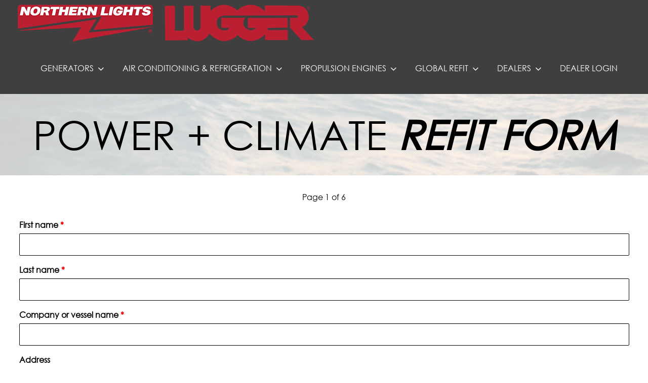

--- FILE ---
content_type: text/html; charset=UTF-8
request_url: https://www.northern-lights.com/global-refit/marine-power-generation-ac-refrigeration-refit-form/
body_size: 46152
content:
<!DOCTYPE html>
<!--[if lt IE 7]> <html class="no-js lt-ie9 lt-ie8 lt-ie7" lang="en"> <![endif]-->
<!--[if IE 7]>    <html class="no-js lt-ie9 lt-ie8" lang="en"> <![endif]-->
<!--[if IE 8]>    <html class="no-js lt-ie9" lang="en"> <![endif]-->
<!--[if gt IE 8]><!--> <html lang="en-US"> <!--<![endif]-->
<head>

<meta charset="UTF-8" />

	<meta name="viewport" content="initial-scale=1.0, maximum-scale=1.0, minimum-scale=1.0, user-scalable=no, width=device-width"><link rel="pingback" href="https://www.northern-lights.com/xmlrpc.php" /><title>Marine Power Generation + AC + Refrigeration Refit Form &#8211; Northern Lights Marine Generators And Technicold Air Conditioning and Refrigeration</title>
<link rel='dns-prefetch' href='//s.w.org' />
<link rel="alternate" type="application/rss+xml" title="Northern Lights Marine Generators And Technicold Air Conditioning and Refrigeration &raquo; Feed" href="https://www.northern-lights.com/feed/" />
<link rel="alternate" type="application/rss+xml" title="Northern Lights Marine Generators And Technicold Air Conditioning and Refrigeration &raquo; Comments Feed" href="https://www.northern-lights.com/comments/feed/" />
		<!-- This site uses the Google Analytics by ExactMetrics plugin v7.5.0 - Using Analytics tracking - https://www.exactmetrics.com/ -->
							<script src="//www.googletagmanager.com/gtag/js?id=UA-9132713-1"  data-cfasync="false" data-wpfc-render="false" type="text/javascript" async></script>
			<script data-cfasync="false" data-wpfc-render="false" type="text/javascript">
				var em_version = '7.5.0';
				var em_track_user = true;
				var em_no_track_reason = '';
				
								var disableStrs = [
															'ga-disable-UA-9132713-1',
									];

				/* Function to detect opted out users */
				function __gtagTrackerIsOptedOut() {
					for ( var index = 0; index < disableStrs.length; index++ ) {
						if ( document.cookie.indexOf( disableStrs[ index ] + '=true' ) > -1 ) {
							return true;
						}
					}

					return false;
				}

				/* Disable tracking if the opt-out cookie exists. */
				if ( __gtagTrackerIsOptedOut() ) {
					for ( var index = 0; index < disableStrs.length; index++ ) {
						window[ disableStrs[ index ] ] = true;
					}
				}

				/* Opt-out function */
				function __gtagTrackerOptout() {
					for ( var index = 0; index < disableStrs.length; index++ ) {
						document.cookie = disableStrs[ index ] + '=true; expires=Thu, 31 Dec 2099 23:59:59 UTC; path=/';
						window[ disableStrs[ index ] ] = true;
					}
				}

				if ( 'undefined' === typeof gaOptout ) {
					function gaOptout() {
						__gtagTrackerOptout();
					}
				}
								window.dataLayer = window.dataLayer || [];

				window.ExactMetricsDualTracker = {
					helpers: {},
					trackers: {},
				};
				if ( em_track_user ) {
					function __gtagDataLayer() {
						dataLayer.push( arguments );
					}

					function __gtagTracker( type, name, parameters ) {
						if (!parameters) {
							parameters = {};
						}

						if (parameters.send_to) {
							__gtagDataLayer.apply( null, arguments );
							return;
						}

						if ( type === 'event' ) {
							
															parameters.send_to = exactmetrics_frontend.ua;
								__gtagDataLayer( type, name, parameters );
													} else {
							__gtagDataLayer.apply( null, arguments );
						}
					}
					__gtagTracker( 'js', new Date() );
					__gtagTracker( 'set', {
						'developer_id.dNDMyYj' : true,
											} );
															__gtagTracker( 'config', 'UA-9132713-1', {"forceSSL":"true"} );
										window.gtag = __gtagTracker;											(function () {
							/* https://developers.google.com/analytics/devguides/collection/analyticsjs/ */
							/* ga and __gaTracker compatibility shim. */
							var noopfn = function () {
								return null;
							};
							var newtracker = function () {
								return new Tracker();
							};
							var Tracker = function () {
								return null;
							};
							var p = Tracker.prototype;
							p.get = noopfn;
							p.set = noopfn;
							p.send = function (){
								var args = Array.prototype.slice.call(arguments);
								args.unshift( 'send' );
								__gaTracker.apply(null, args);
							};
							var __gaTracker = function () {
								var len = arguments.length;
								if ( len === 0 ) {
									return;
								}
								var f = arguments[len - 1];
								if ( typeof f !== 'object' || f === null || typeof f.hitCallback !== 'function' ) {
									if ( 'send' === arguments[0] ) {
										var hitConverted, hitObject = false, action;
										if ( 'event' === arguments[1] ) {
											if ( 'undefined' !== typeof arguments[3] ) {
												hitObject = {
													'eventAction': arguments[3],
													'eventCategory': arguments[2],
													'eventLabel': arguments[4],
													'value': arguments[5] ? arguments[5] : 1,
												}
											}
										}
										if ( 'pageview' === arguments[1] ) {
											if ( 'undefined' !== typeof arguments[2] ) {
												hitObject = {
													'eventAction': 'page_view',
													'page_path' : arguments[2],
												}
											}
										}
										if ( typeof arguments[2] === 'object' ) {
											hitObject = arguments[2];
										}
										if ( typeof arguments[5] === 'object' ) {
											Object.assign( hitObject, arguments[5] );
										}
										if ( 'undefined' !== typeof arguments[1].hitType ) {
											hitObject = arguments[1];
											if ( 'pageview' === hitObject.hitType ) {
												hitObject.eventAction = 'page_view';
											}
										}
										if ( hitObject ) {
											action = 'timing' === arguments[1].hitType ? 'timing_complete' : hitObject.eventAction;
											hitConverted = mapArgs( hitObject );
											__gtagTracker( 'event', action, hitConverted );
										}
									}
									return;
								}

								function mapArgs( args ) {
									var arg, hit = {};
									var gaMap = {
										'eventCategory': 'event_category',
										'eventAction': 'event_action',
										'eventLabel': 'event_label',
										'eventValue': 'event_value',
										'nonInteraction': 'non_interaction',
										'timingCategory': 'event_category',
										'timingVar': 'name',
										'timingValue': 'value',
										'timingLabel': 'event_label',
										'page' : 'page_path',
										'location' : 'page_location',
										'title' : 'page_title',
									};
									for ( arg in args ) {
																				if ( ! ( ! args.hasOwnProperty(arg) || ! gaMap.hasOwnProperty(arg) ) ) {
											hit[gaMap[arg]] = args[arg];
										} else {
											hit[arg] = args[arg];
										}
									}
									return hit;
								}

								try {
									f.hitCallback();
								} catch ( ex ) {
								}
							};
							__gaTracker.create = newtracker;
							__gaTracker.getByName = newtracker;
							__gaTracker.getAll = function () {
								return [];
							};
							__gaTracker.remove = noopfn;
							__gaTracker.loaded = true;
							window['__gaTracker'] = __gaTracker;
						})();
									} else {
										console.log( "" );
					( function () {
							function __gtagTracker() {
								return null;
							}
							window['__gtagTracker'] = __gtagTracker;
							window['gtag'] = __gtagTracker;
					} )();
									}
			</script>
				<!-- / Google Analytics by ExactMetrics -->
		<link rel='stylesheet' id='imgmap_style-css'  href='https://www.northern-lights.com/wp-content/plugins/imagemapper/imgmap_style.css?ver=4.9.20' type='text/css' media='all' />
<link rel='stylesheet' id='acoda-like-styles-css'  href='https://www.northern-lights.com/wp-content/themes/you/css/like-styles.min.css?ver=4.9.20' type='text/css' media='all' />
<link rel='stylesheet' id='widgets-on-pages-css'  href='https://www.northern-lights.com/wp-content/plugins/widgets-on-pages/public/css/widgets-on-pages-public.css?ver=1.4.0' type='text/css' media='all' />
<link rel='stylesheet' id='acoda_typewriter_style-css'  href='https://www.northern-lights.com/wp-content/plugins/acoda-typewriter/assets/acoda_typewriter.min.css?ver=4.9.20' type='text/css' media='all' />
<link rel='stylesheet' id='page-list-style-css'  href='https://www.northern-lights.com/wp-content/plugins/page-list/css/page-list.css?ver=5.2' type='text/css' media='all' />
<link rel='stylesheet' id='rs-plugin-settings-css'  href='https://www.northern-lights.com/wp-content/plugins/revslider/public/assets/css/settings.css?ver=5.3.1.5' type='text/css' media='all' />
<style id='rs-plugin-settings-inline-css' type='text/css'>
#rs-demo-id {}
</style>
<link rel='stylesheet' id='social-widget-css'  href='https://www.northern-lights.com/wp-content/plugins/social-media-widget/social_widget.css?ver=4.9.20' type='text/css' media='all' />
<link rel='stylesheet' id='mc4wp-form-basic-css'  href='https://www.northern-lights.com/wp-content/plugins/mailchimp-for-wp/assets/css/form-basic.css?ver=4.8.7' type='text/css' media='all' />
<link rel='stylesheet' id='ecwd-popup-style-css'  href='https://www.northern-lights.com/wp-content/plugins/event-calendar-wd/css/ecwd_popup.css?ver=1.1.53_592f3d9b819b2' type='text/css' media='all' />
<link rel='stylesheet' id='ecwd_font-awesome-css'  href='https://www.northern-lights.com/wp-content/plugins/event-calendar-wd/css/font-awesome/font-awesome.css?ver=1.1.53_592f3d9b819b2' type='text/css' media='all' />
<link rel='stylesheet' id='ecwd-public-css'  href='https://www.northern-lights.com/wp-content/plugins/event-calendar-wd/css/style.css?ver=1.1.53_592f3d9b819b2' type='text/css' media='all' />
<link rel='stylesheet' id='acoda-dynamic-css'  href='https://www.northern-lights.com/wp-content/themes/you/dynamic-style.css' type='text/css' media='all' />
<style id='acoda-dynamic-inline-css' type='text/css'>
@media only screen and (min-width: 64.063em) {.intro-wrap .intro-wrap-inner .intro-text,.intro-wrap.layout_3 .intro-wrap-inner {min-height:134px;}}@media only screen and (min-width: 64.063em) {#primary-wrapper #header-logo {height:85px;line-height:85px;}}@media only screen and (min-width: 64.063em) {#primary-wrapper #acoda-tabs > ul > li,#header-wrap .dock-panel-wrap.main_nav ul.dock-panel li,#acoda-tabs .dock-panel li.dock-tab.dock-info{height:100px;line-height:100px;}}code,table,div.button,#acoda-tabs ul ul.sub-menu,.ui-accordion-header,.ui-tabs-nav li,.vc_progress_bar .vc_single_bar,.vc_progress_bar .vc_single_bar .vc_bar,.wpb_call_to_action.vc_cta_rounded,.wpb_alert.vc_alert_rounded,.wpb_alert.vc_alert_rounded .icon-wrap,.wpb_alert.vc_alert_outlined,.wpb_alert.vc_alert_outlined .icon-wrap,a.comment-reply-link,a.comment-reply-login,a.button, button.button, input.button,.button a, .button a:visited, button, select,input[type=text],input[type="password"],input[type="file"],input[type=tel],input[type=url],input[type=email],input[type="submit"],input[type="button"],textarea,.author-info,.tooltip,input.input-text,.commentlist .comment-content,.wpb_single_image.frame .gridimg-wrap,.wpb_single_image.rounded .img,.wpb_single_image.rounded .info,.product-thumbnail img,.dock-menu-tabs ul.dock_menu li a,#related_posts .related_post_wrap,.dock-tab-wrapper .background-wrap,.dock-panel-wrap .dock-tab-wrapper,#reviews #comments ol.commentlist li .comment-text,.woocommerce-tabs ul.tabs li,article.hentry,#bbpress-forums li.bbp-header,#bbpress-forums .hentry,#bbpress-forums .bbp-template-notice,#bbpress-forums li.bbp-body .hentry:before,#bbpress-forums .bbp-body .bbp-meta .bbp-reply-permalink,#content .post.sticky .entry > h2:before,nav.anchorlink-nav ul,.splitter ul li.active,.vc_general.vc_btn3.vc_btn3-shape-default,.vc_general.vc_cta3.vc_cta3-shape-rounded,.wpb_single_image .wpb_wrapper.vc_single_image-wrapper.rounded_style,.wpb_single_image .vc_single_image-wrapper.rounded_style .img img,.container.rounded .img,.container.rounded .img img,.container.rounded .gridimg-wrap,.container.rounded .action-hover { -moz-border-radius: 4px ;  -webkit-border-radius: 4px ; border-radius: 4px ;}pre,.post-metadata li,nav.pagination .page-numbers,.page-link span.pagination,.action-icons i,li.dock-tab a,li.dock-tab a i,span.dropcap,.dock-tab span.items-count,#lang_sel_list li a,img.avatar,.autototop a,.gallery-wrap .slidernav,.fonticon.background,span.productprice,#acoda-tabs .menu a,ul.post-metadata-wrap > li i,.zoomflow .controlsCon > .arrow-left,.zoomflow .controlsCon > .arrow-right,#related_posts .related-post-img img,.comments-wrapper .comments-value,ul.product_list_widget li img,ul.cart_list li img,.dock-tab-wrapper.wpml #flags li a,.vc_toggle_title h4:before,span.portfolio-link,.page-animate-nav { -moz-border-radius: 4px ;  -webkit-border-radius: 4px ; border-radius: 4px ;}.dock-panel-wrap.dock_layout_1 .infodock.static ul li,.dock-panel-wrap.dock_layout_1 .infodock.static ul ul { display:inline-block; margin:0 30px 0 0; padding:0; width:100%;}.dock-panel-wrap.dock_layout_1 .infodock.static ul {margin:0;line-height:inherit;}.dock_layout_1 .dock-tab-wrapper.infodock.static {padding: 0.9375rem 0;line-height:32px;}.dock_layout_1 .dock-tab-wrapper.infodock.static .infodock-innerwrap { background:none; padding:0; box-shadow:none; margin-right: 0;}.dock_layout_1 .dock-tab-wrapper.infodock.static .pointer { display:none;}.dock_layout_1 .dock-tab-wrapper.infodock.static .acoda-skin { background:none; border:none; box-shadow:none; padding:0 0.9375em; color:inherit;}.dock-panel-wrap.dock_layout_1 .dock-tab-wrapper.infodock.static { position:relative; visibility:visible; opacity:1; margin:0 !important; -webkit-transform: none !important; transform: none !important;  top:0 !important; left:0 !important; max-width:100%; width:auto; float:none; z-index:103; min-width:0; box-shadow:none;}.dock-panel-wrap.dock_layout_1 .dock-tab-wrapper.infodock.static  .acoda_Editor_Widget p { margin-bottom:0; text-align:center;}@media only screen and (min-width: 64.063em) {.dock-panel-wrap.dock_layout_1 .infodock.static ul li,.dock-panel-wrap.dock_layout_1 .infodock.static ul ul { width:auto !important;}.dock-panel-wrap.dock_layout_1 .infodock.static ul li:last-child { margin-right:0;}.dock-panel-wrap.dock_layout_1 .dock-tab-wrapper.infodock.static { float:right;}#header-wrap.stuck { left:0;  top:0; z-index:1000; -webkit-transform:translateY(-100%); transform:translateY(-100%); opacity:0; min-height:0 !important; position:fixed; height:auto;}#header-wrap.stuck.height_30,#header-wrap.stuck.height_50,#header-wrap.stuck.height_100 { height:auto;}#header-wrap.stuck #acoda-tabs > ul, #header-wrap.stuck #acoda-tabs ul.dock-panel li.dock-tab a i {font-size:0.85rem;}.layout-boxed #header-wrap.stuck {max-width:100%;}#header-wrap.stuck.animate {  -webkit-transform:translateY(0); transform:translateY(0);}body.admin-bar #header-wrap.stuck.animate {margin-top:32px !important;}#header-wrap.layout_3.stuck #acoda-tabs,#header-wrap.layout_3.stuck #header-logo { margin-left:0; margin-right:0; display:inherit; clear:none;}#header-wrap.stuck #header-logo .logo,#header-wrap.stuck #header-logo .logo a { font-size:25px; line-height:70px;}#header-wrap.stuck #header-logo #logo .description {display:none;}#header-wrap.stuck #header-logo,#header-wrap.stuck #acoda-tabs > ul > li, #header-wrap.stuck .dock-panel-wrap.main_nav ul.dock-panel li, #header-wrap.stuck #acoda-tabs .dock-panel li.dock-tab.dock-info { line-height:70px; height:70px;}#header-wrap.stuck #header-logo img { max-height:50px; vertical-align:middle;}div#header.wide .inner-wrap,div#primary-wrapper.layout-boxed,.compose-mode div.acoda-page-animate .row.vc_row-parent > .vc_container-block,.acoda-page-animate .row.vc_row-parent > .row-content-wrap > div.row-inner-wrap,#primary-wrapper.layout-boxed div.dynamic-frame.row,div.row {max-width:1250px;}}.acoda-spinner {  margin: -20px 0 0 -20px;  width: 40px;  height: 40px;  position:fixed;  left:50%;  top:50%;  text-align: center;  -webkit-animation: sk-rotate 1.8s infinite linear;  animation: sk-rotate 1.8s infinite linear;}.loaded .acoda-spinner {opacity:0;}.dot1, .dot2 {  width: 60%;  height: 60%;  display: inline-block;  position: absolute;  top: 0;  border-radius: 100%;  -webkit-animation: sk-bounce 1.8s infinite ease-in-out;  animation: sk-bounce 1.8s infinite ease-in-out;}.dot2 {  top: auto;  bottom: 0;  -webkit-animation-delay: -0.9s;  animation-delay: -0.9s;}@-webkit-keyframes sk-rotate { 100% { -webkit-transform: rotate(360deg) }}@keyframes sk-rotate { 100% { transform: rotate(360deg); -webkit-transform: rotate(360deg) }}@-webkit-keyframes sk-bounce {  0%, 100% { -webkit-transform: scale(0.0) }  50% { -webkit-transform: scale(1.0) }}@keyframes sk-bounce {  0%, 100% { transform: scale(0.0);-webkit-transform: scale(0.0);  } 50% { transform: scale(1.0);-webkit-transform: scale(1.0);  }}
</style>
<link rel='stylesheet' id='wpdreams-asl-basic-css'  href='https://www.northern-lights.com/wp-content/plugins/ajax-search-lite/css/style.basic.css?ver=4.9.5' type='text/css' media='all' />
<link rel='stylesheet' id='wpdreams-ajaxsearchlite-css'  href='https://www.northern-lights.com/wp-content/plugins/ajax-search-lite/css/style-simple-grey.css?ver=4.9.5' type='text/css' media='all' />
<link rel='stylesheet' id='fo-fonts-declaration-css'  href='https://www.northern-lights.com/wp-content/uploads/font-organizer/fo-declarations.css?ver=4.9.20' type='text/css' media='all' />
<link rel='stylesheet' id='fo-fonts-elements-css'  href='https://www.northern-lights.com/wp-content/uploads/font-organizer/fo-elements.css?ver=4.9.20' type='text/css' media='all' />
<link rel='stylesheet' id='tablepress-default-css'  href='https://www.northern-lights.com/wp-content/plugins/tablepress/css/default.min.css?ver=1.9' type='text/css' media='all' />
<style id='tablepress-default-inline-css' type='text/css'>
.tablepress thead th,.tablepress tfoot th{background-color:#fff}.tablepress-id-N,.tablepress-id-N tr,.tablepress-id-N tbody td,.tablepress-id-N thead th,.tablepress-id-N tfoot th{border:none}.tablepress td.column-4,.tablepress th.column-4{text-align:center;vertical-align:top}.tablepress td.column-5,.tablepress th.column-5{text-align:center;vertical-align:top}.tablepress td.column-6,.tablepress th.column-6{text-align:center;vertical-align:top}.tablepress td.column-7,.tablepress th.column-7{text-align:center;vertical-align:top}tr:nth-child(even){background-color:#fff}.tablepress td.column-3,.tablepress th.column-3{border-right:1px solid #ccc}.tablepress td.column-4,.tablepress th.column-4{border-right:1px solid #ccc}.tablepress td.column-5,.tablepress th.column-5{border-right:1px solid #ccc}.tablepress td.column-6,.tablepress th.column-6{border-right:1px solid #ccc}
</style>
<link rel='stylesheet' id='cf-front-css'  href='https://www.northern-lights.com/wp-content/plugins/caldera-forms/assets/build/css/caldera-forms-front.min.css?ver=1.7.2' type='text/css' media='all' />
<link rel='stylesheet' id='js_composer_front-css'  href='https://www.northern-lights.com/wp-content/plugins/js_composer/assets/css/js_composer.min.css?ver=5.0.1' type='text/css' media='all' />
<link rel='stylesheet' id='acoda-style-css'  href='https://www.northern-lights.com/wp-content/themes/you/style.css' type='text/css' media='all' />
<link rel='stylesheet' id='font-awesome-css'  href='https://www.northern-lights.com/wp-content/plugins/js_composer/assets/lib/bower/font-awesome/css/font-awesome.min.css?ver=5.0.1' type='text/css' media='all' />
<script type='text/javascript' src='https://www.northern-lights.com/wp-includes/js/jquery/jquery.js?ver=1.12.4'></script>
<script type='text/javascript' src='https://www.northern-lights.com/wp-includes/js/jquery/jquery-migrate.min.js?ver=1.4.1'></script>
<script type='text/javascript'>
/* <![CDATA[ */
var userSettings = {"url":"\/","uid":"0","time":"1769512241","secure":"1"};
/* ]]> */
</script>
<script type='text/javascript' src='https://www.northern-lights.com/wp-includes/js/utils.min.js?ver=4.9.20'></script>
<script type='text/javascript' src='https://www.northern-lights.com/wp-content/plugins/imagemapper/script/jquery.imagemapster.min.js?ver=4.9.20'></script>
<script type='text/javascript'>
/* <![CDATA[ */
var imgmap = {"ajaxurl":"https:\/\/www.northern-lights.com\/wp-admin\/admin-ajax.php","pulseOption":"never","admin_logged":"","alt_dialog":""};
/* ]]> */
</script>
<script type='text/javascript' src='https://www.northern-lights.com/wp-content/plugins/imagemapper/imagemapper_script.js?ver=4.9.20'></script>
<script type='text/javascript' src='https://www.northern-lights.com/wp-content/plugins/google-analytics-dashboard-for-wp/assets/js/frontend-gtag.min.js?ver=7.5.0'></script>
<script data-cfasync="false" data-wpfc-render="false" type="text/javascript" id='exactmetrics-frontend-script-js-extra'>/* <![CDATA[ */
var exactmetrics_frontend = {"js_events_tracking":"true","download_extensions":"zip,mp3,mpeg,pdf,docx,pptx,xlsx,rar","inbound_paths":"[{\"path\":\"\\\/go\\\/\",\"label\":\"affiliate\"},{\"path\":\"\\\/recommend\\\/\",\"label\":\"affiliate\"}]","home_url":"https:\/\/www.northern-lights.com","hash_tracking":"false","ua":"UA-9132713-1","v4_id":""};/* ]]> */
</script>
<script type='text/javascript' src='https://www.northern-lights.com/wp-content/plugins/acoda-typewriter/assets/acoda_typewriter.min.js?ver=4.9.20'></script>
<script type='text/javascript' src='https://www.northern-lights.com/wp-content/plugins/revslider/public/assets/js/jquery.themepunch.tools.min.js?ver=5.3.1.5'></script>
<script type='text/javascript' src='https://www.northern-lights.com/wp-content/plugins/revslider/public/assets/js/jquery.themepunch.revolution.min.js?ver=5.3.1.5'></script>
<script type='text/javascript' src='https://www.northern-lights.com/wp-content/plugins/js_composer/assets/lib/waypoints/waypoints.min.js?ver=5.0.1'></script>
<script type='text/javascript' src='https://www.northern-lights.com/wp-content/themes/you/js/waypoints-sticky.min.js?ver=1'></script>
<!--[if lt IE 9]>
<script type='text/javascript' src='https://www.northern-lights.com/wp-content/themes/you/js/respond.min.js?ver=4.9.20'></script>
<![endif]-->
<link rel='https://api.w.org/' href='https://www.northern-lights.com/wp-json/' />
<link rel="EditURI" type="application/rsd+xml" title="RSD" href="https://www.northern-lights.com/xmlrpc.php?rsd" />
<link rel="wlwmanifest" type="application/wlwmanifest+xml" href="https://www.northern-lights.com/wp-includes/wlwmanifest.xml" /> 
<meta name="generator" content="WordPress 4.9.20" />
<link rel="canonical" href="https://www.northern-lights.com/global-refit/marine-power-generation-ac-refrigeration-refit-form/" />
<link rel='shortlink' href='https://www.northern-lights.com/?p=10233' />
<link rel="alternate" type="application/json+oembed" href="https://www.northern-lights.com/wp-json/oembed/1.0/embed?url=https%3A%2F%2Fwww.northern-lights.com%2Fglobal-refit%2Fmarine-power-generation-ac-refrigeration-refit-form%2F" />
<link rel="alternate" type="text/xml+oembed" href="https://www.northern-lights.com/wp-json/oembed/1.0/embed?url=https%3A%2F%2Fwww.northern-lights.com%2Fglobal-refit%2Fmarine-power-generation-ac-refrigeration-refit-form%2F&#038;format=xml" />
				<link rel="preconnect" href="https://fonts.gstatic.com" crossorigin />
				<link rel="preload" as="style" href="//fonts.googleapis.com/css?family=Open+Sans&display=swap" />
				<link rel="stylesheet" href="//fonts.googleapis.com/css?family=Open+Sans&display=swap" media="all" />
				<meta name="generator" content="Powered by Visual Composer - drag and drop page builder for WordPress."/>
<!--[if lte IE 9]><link rel="stylesheet" type="text/css" href="https://www.northern-lights.com/wp-content/plugins/js_composer/assets/css/vc_lte_ie9.min.css" media="screen"><![endif]--><meta name="generator" content="Powered by Slider Revolution 5.3.1.5 - responsive, Mobile-Friendly Slider Plugin for WordPress with comfortable drag and drop interface." />
                <style>
                    
					@font-face {
						font-family: 'aslsicons2';
						src: url('https://www.northern-lights.com/wp-content/plugins/ajax-search-lite/css/fonts/icons2.eot');
						src: url('https://www.northern-lights.com/wp-content/plugins/ajax-search-lite/css/fonts/icons2.eot?#iefix') format('embedded-opentype'),
							 url('https://www.northern-lights.com/wp-content/plugins/ajax-search-lite/css/fonts/icons2.woff2') format('woff2'),
							 url('https://www.northern-lights.com/wp-content/plugins/ajax-search-lite/css/fonts/icons2.woff') format('woff'),
							 url('https://www.northern-lights.com/wp-content/plugins/ajax-search-lite/css/fonts/icons2.ttf') format('truetype'),
							 url('https://www.northern-lights.com/wp-content/plugins/ajax-search-lite/css/fonts/icons2.svg#icons') format('svg');
						font-weight: normal;
						font-style: normal;
					}
					div[id*='ajaxsearchlitesettings'].searchsettings .asl_option_inner label {
						font-size: 0px !important;
						color: rgba(0, 0, 0, 0);
					}
					div[id*='ajaxsearchlitesettings'].searchsettings .asl_option_inner label:after {
						font-size: 11px !important;
						position: absolute;
						top: 0;
						left: 0;
						z-index: 1;
					}
					div[id*='ajaxsearchlite'].wpdreams_asl_container {
						width: 100%;
						margin: 0px 0px 0px 0px;
					}
					div[id*='ajaxsearchliteres'].wpdreams_asl_results div.resdrg span.highlighted {
						font-weight: bold;
						color: rgba(217, 49, 43, 1);
						background-color: rgba(238, 238, 238, 1);
					}
					div[id*='ajaxsearchliteres'].wpdreams_asl_results .results div.asl_image {
						width: 70px;
						height: 70px;
						background-size: cover;
						background-repeat: no-repeat;
					}
					div.asl_r .results {
						max-height: none;
					}
				
						div.asl_r.asl_w.vertical .results .item::after {
							display: block;
							position: absolute;
							bottom: 0;
							content: '';
							height: 1px;
							width: 100%;
							background: #D8D8D8;
						}
						div.asl_r.asl_w.vertical .results .item.asl_last_item::after {
							display: none;
						}
					                </style>
                			<script type="text/javascript">
                if ( typeof _ASL !== "undefined" && _ASL !== null && typeof _ASL.initialize !== "undefined" ) {
					_ASL.initialize();
				}
            </script>
            
<!-- Jetpack Open Graph Tags -->
<meta property="og:type" content="article" />
<meta property="og:title" content="Marine Power Generation + AC + Refrigeration Refit Form" />
<meta property="og:url" content="https://www.northern-lights.com/global-refit/marine-power-generation-ac-refrigeration-refit-form/" />
<meta property="og:description" content="Visit the post for more." />
<meta property="article:published_time" content="2017-03-08T00:05:47+00:00" />
<meta property="article:modified_time" content="2017-04-03T21:29:55+00:00" />
<meta property="og:site_name" content="Northern Lights Marine Generators And Technicold Air Conditioning and Refrigeration" />
<meta property="og:image" content="https://www.northern-lights.com/wp-content/uploads/2017/06/cropped-nl_logo-red-Converted-1.png" />
<meta property="og:image:width" content="512" />
<meta property="og:image:height" content="512" />
<meta property="og:locale" content="en_US" />
<meta name="twitter:site" content="@nlmarine" />
<meta name="twitter:text:title" content="Marine Power Generation + AC + Refrigeration Refit Form" />
<meta name="twitter:image" content="https://www.northern-lights.com/wp-content/uploads/2017/06/cropped-nl_logo-red-Converted-1-270x270.png" />
<meta name="twitter:card" content="summary" />
<meta name="twitter:description" content="Visit the post for more." />

<!-- End Jetpack Open Graph Tags -->
<link rel="icon" href="https://www.northern-lights.com/wp-content/uploads/2017/06/cropped-nl_logo-red-Converted-1-32x32.png" sizes="32x32" />
<link rel="icon" href="https://www.northern-lights.com/wp-content/uploads/2017/06/cropped-nl_logo-red-Converted-1-192x192.png" sizes="192x192" />
<link rel="apple-touch-icon-precomposed" href="https://www.northern-lights.com/wp-content/uploads/2017/06/cropped-nl_logo-red-Converted-1-180x180.png" />
<meta name="msapplication-TileImage" content="https://www.northern-lights.com/wp-content/uploads/2017/06/cropped-nl_logo-red-Converted-1-270x270.png" />
		<style type="text/css" id="wp-custom-css">
			.page-id-5399 .header-float-wrap.header_float.transparent, .page-id-4763 .header-float-wrap.header_float.transparent, .page-id-5335 .header-float-wrap.header_float.transparent{
position: absolute;
}
a[title] {
    display : none;
}

mega-menu a:hover {
	padding-bottom: 10px; 
	position: abolsute;
}		</style>
	<noscript><style type="text/css"> .wpb_animate_when_almost_visible { opacity: 1; }</style></noscript>           
</head>
<body class="page-template-default page page-id-10233 page-child parent-pageid-8770 ecwd-theme-you skinset-background acoda-skin dock_layout_4  wpb-js-composer js-comp-ver-5.0.1 vc_responsive" itemscope="itemscope" itemtype="http://schema.org/WebPage">

	
<div id="primary-wrapper" class="layout-wide page_layout_one header_float dir-nav-icon  animate-3d sticky-header">
<div class="site-inwrap clearfix">
<a id="top"></a>
<div class="header-float-wrap header_float clearfix">
<header id="header-wrap" class="layout_1 vertical_layout_1 header_float dock_layout_4 animate-3d clearfix skinset-header acoda-skin" itemscope="itemscope" itemtype="http://schema.org/WPHeader" role="banner">
<div class="header-overlay"></div>
<div class="header-wrap-inner">
<nav class="dock-panel-wrap animate-3d dock_layout_4 dockpanel_type_1  skinset-dockbar acoda-skin top_bar">
<div class="dock-panel-inner row clearfix">
<div class="dock-panels clearfix">
	<ul class="dock-panel clearfix ">
	<li class="dock-menu-trigger dock-tab mobile"><a data-show-dock="dock-menu" class="dock-tab-trigger" href="#"><i class="fa fa-bars fa-lg"></i></a></li>
	</ul>
	<div class="dock-tab-wrapper dock-menu">
		<span class="pointer"></span>
		<nav class="background-wrap skinset-dockpanel dock-menu-tabs acoda-skin">
		<div class="infodock-innerwrap clearfix">
<ul id="menu-2017_top_menu" class="dock_menu mobile clearfix"><li id="menu-item-22739" class="mega-menu menu-item menu-item-type-post_type menu-item-object-page menu-item-home menu-item-has-children hasdropmenu menu-item-22739"><a href="https://www.northern-lights.com/">Generators</a>
<ul class="sub-menu">
	<li id="menu-item-22733" class="menu-item menu-item-type-yawp_wim menu-item-object-yawp_wim menu-item-has-children menu-item-22733">				<div class="yawp_wim_wrap">
					<div class="widget-area">
						<div id="custom_html-4" class="widget_text yawp_wim_widget widget_custom_html"><div class="textwidget custom-html-widget"><span style="color: #d60419; font-weight: bold;">&nbsp;&nbsp;SUPPORT</span>
</div></div>					</div>
				</div>
				
	<ul class="sub-menu">
		<li id="menu-item-8807" class="mega-menu menu-item menu-item-type-post_type menu-item-object-page menu-item-8807"><a href="https://www.northern-lights.com/technicalinformation/">NL Technical Info</a></li>
		<li id="menu-item-8814" class="mega-menu menu-item menu-item-type-post_type menu-item-object-page menu-item-8814"><a href="https://www.northern-lights.com/dealers/">Dealer Directory</a></li>
		<li id="menu-item-19405" class="mega-menu menu-item menu-item-type-post_type menu-item-object-page menu-item-19405"><a href="https://www.northern-lights.com/competitiveadvantage/">Competitive Advantage</a></li>
		<li id="menu-item-8808" class="mega-menu menu-item menu-item-type-post_type menu-item-object-page menu-item-8808"><a href="https://www.northern-lights.com/training/">Training</a></li>
		<li id="menu-item-13659" class="sub-menu menu-item menu-item-type-post_type menu-item-object-page menu-item-13659"><a href="https://www.northern-lights.com/shows/">Events</a></li>
		<li id="menu-item-8811" class="sub-menu menu-item menu-item-type-post_type menu-item-object-page menu-item-8811"><a href="https://www.northern-lights.com/casestudies/">Case Studies</a></li>
		<li id="menu-item-10416" class="sub-menu menu-item menu-item-type-post_type menu-item-object-page menu-item-10416"><a href="https://www.northern-lights.com/affiliations/">Affiliations</a></li>
		<li id="menu-item-13805" class="sub-menu menu-item menu-item-type-post_type menu-item-object-page menu-item-13805"><a href="https://www.northern-lights.com/blog/">Blog</a></li>
		<li id="menu-item-12770" class="sub-menu menu-item menu-item-type-post_type menu-item-object-page menu-item-12770"><a href="https://www.northern-lights.com/videos/">Videos</a></li>
		<li id="menu-item-14546" class="sub-menu menu-item menu-item-type-post_type menu-item-object-page menu-item-14546"><a href="https://www.northern-lights.com/warranty/">Warranty Information</a></li>
		<li id="menu-item-15544" class="sub-menu menu-item menu-item-type-custom menu-item-object-custom menu-item-15544"><a href="https://workforcenow.adp.com/jobs/apply/posting.html?client=NLIINC&#038;ccId=19000101_000001&#038;type=MP&#038;lang=en_US">Careers</a></li>
	</ul>
</li>
	<li id="menu-item-22732" class="menu-item menu-item-type-yawp_wim menu-item-object-yawp_wim menu-item-has-children menu-item-22732">				<div class="yawp_wim_wrap">
					<div class="widget-area">
						<div id="custom_html-2" class="widget_text yawp_wim_widget widget_custom_html"><div class="textwidget custom-html-widget"><span style="color: #d60419; font-weight: bold;">&nbsp;&nbsp;5–40 kW MARINE GENERATORS</span></div></div>					</div>
				</div>
				
	<ul class="sub-menu">
		<li id="menu-item-8823" class="sub-menu menu-item menu-item-type-post_type menu-item-object-page menu-item-8823"><a href="https://www.northern-lights.com/m673ld3g/">5/4.5 kW</a></li>
		<li id="menu-item-8824" class="sub-menu menu-item menu-item-type-post_type menu-item-object-page menu-item-8824"><a href="https://www.northern-lights.com/m673l3g/">6/5 kW</a></li>
		<li id="menu-item-23345" class="menu-item menu-item-type-post_type menu-item-object-page menu-item-23345"><a href="https://www.northern-lights.com/m773lw3gn-9-7-kw/">9/7 kW</a></li>
		<li id="menu-item-8826" class="sub-menu menu-item menu-item-type-post_type menu-item-object-page menu-item-8826"><a href="https://www.northern-lights.com/m843nw3g/">12/10 kW</a></li>
		<li id="menu-item-8828" class="sub-menu menu-item menu-item-type-post_type menu-item-object-page menu-item-8828"><a href="https://www.northern-lights.com/m844dw3g/">16/14 kW</a></li>
		<li id="menu-item-8827" class="sub-menu menu-item menu-item-type-post_type menu-item-object-page menu-item-8827"><a href="https://www.northern-lights.com/m844lw3g/">20/16 kW</a></li>
		<li id="menu-item-8829" class="sub-menu menu-item menu-item-type-post_type menu-item-object-page menu-item-8829"><a href="https://www.northern-lights.com/m864w3-4/">25/20 kW</a></li>
		<li id="menu-item-13461" class="sub-menu menu-item menu-item-type-post_type menu-item-object-page menu-item-13461"><a href="https://www.northern-lights.com/m944w3fg/">30 kW</a></li>
		<li id="menu-item-8830" class="sub-menu menu-item menu-item-type-post_type menu-item-object-page menu-item-8830"><a href="https://www.northern-lights.com/m944w3g/">30/26 kW</a></li>
		<li id="menu-item-10244" class="sub-menu menu-item menu-item-type-post_type menu-item-object-page menu-item-10244"><a href="https://www.northern-lights.com/m944t/">38/32 kW</a></li>
		<li id="menu-item-13460" class="sub-menu menu-item menu-item-type-post_type menu-item-object-page menu-item-13460"><a href="https://www.northern-lights.com/m944t3fg-2/">38/36 kW</a></li>
		<li id="menu-item-19085" class="sub-menu menu-item menu-item-type-post_type menu-item-object-page menu-item-19085"><a href="https://www.northern-lights.com/soundenclosures/">Gem Series Sound Enclosures</a></li>
		<li id="menu-item-10316" class="sub-menu menu-item menu-item-type-post_type menu-item-object-page menu-item-10316"><a href="https://www.northern-lights.com/loadbanks/">Load Banks</a></li>
		<li id="menu-item-18539" class="sub-menu menu-item menu-item-type-post_type menu-item-object-page menu-item-18539"><a href="https://www.northern-lights.com/ignitionprotectedoption/">Ignition Protected Option</a></li>
		<li id="menu-item-18207" class="sub-menu menu-item menu-item-type-post_type menu-item-object-page menu-item-18207"><a href="https://www.northern-lights.com/hybridofferings/">Hybrid Offerings</a></li>
		<li id="menu-item-9016" class="sub-menu menu-item menu-item-type-post_type menu-item-object-page menu-item-9016"><a href="https://www.northern-lights.com/options-and-accessories-5-40kw/">Options + Accessories</a></li>
	</ul>
</li>
	<li id="menu-item-22734" class="menu-item menu-item-type-yawp_wim menu-item-object-yawp_wim menu-item-has-children menu-item-22734">				<div class="yawp_wim_wrap">
					<div class="widget-area">
						<div id="custom_html-3" class="widget_text yawp_wim_widget widget_custom_html"><div class="textwidget custom-html-widget"><span style="color: #d60419; font-weight: bold;">&nbsp;&nbsp;50+ kW MARINE GENERATORS</span>
</div></div>					</div>
				</div>
				
	<ul class="sub-menu">
		<li id="menu-item-8832" class="sub-menu menu-item menu-item-type-post_type menu-item-object-page menu-item-8832"><a href="https://www.northern-lights.com/m50t13l/">50/50 kW</a></li>
		<li id="menu-item-8833" class="sub-menu menu-item menu-item-type-post_type menu-item-object-page menu-item-8833"><a href="https://www.northern-lights.com/m65t13l/">65/55 kW</a></li>
		<li id="menu-item-8834" class="sub-menu menu-item menu-item-type-post_type menu-item-object-page menu-item-8834"><a href="https://www.northern-lights.com/m80a13l/">80/80 kW</a></li>
		<li id="menu-item-22010" class="menu-item menu-item-type-post_type menu-item-object-page menu-item-22010"><a href="https://www.northern-lights.com/m4105a1-3-90-116-kw/">90-127 kW 50 Hz</a></li>
		<li id="menu-item-17605" class="sub-menu menu-item menu-item-type-post_type menu-item-object-page menu-item-17605"><a href="https://www.northern-lights.com/m99a13l/">99 kW</a></li>
		<li id="menu-item-15968" class="sub-menu menu-item menu-item-type-post_type menu-item-object-page menu-item-15968"><a href="https://www.northern-lights.com/m116a13l/">116/116  kW</a></li>
		<li id="menu-item-22009" class="menu-item menu-item-type-post_type menu-item-object-page menu-item-22009"><a href="https://www.northern-lights.com/m4105-126-160-kw-60-hz/">126-160 KW 60 Hz</a></li>
		<li id="menu-item-8838" class="sub-menu menu-item menu-item-type-post_type menu-item-object-page menu-item-8838"><a href="https://www.northern-lights.com/m150a13/">150/125 kW</a></li>
		<li id="menu-item-22303" class="menu-item menu-item-type-post_type menu-item-object-page menu-item-22303"><a href="https://www.northern-lights.com/m6105-150-188-kw-50-hz/">150-188 kW 50 Hz</a></li>
		<li id="menu-item-22331" class="menu-item menu-item-type-post_type menu-item-object-page menu-item-22331"><a href="https://www.northern-lights.com/m6105/">195-245 kW 60 Hz</a></li>
		<li id="menu-item-19592" class="sub-menu menu-item menu-item-type-post_type menu-item-object-page menu-item-19592"><a href="https://www.northern-lights.com/m200a13l/">200/175 kW</a></li>
		<li id="menu-item-17125" class="sub-menu menu-item menu-item-type-post_type menu-item-object-page menu-item-17125"><a href="https://www.northern-lights.com/m1266/">205-415 kW</a></li>
		<li id="menu-item-19151" class="sub-menu menu-item menu-item-type-post_type menu-item-object-page menu-item-19151"><a href="https://www.northern-lights.com/m250h13-2/">250/200 kW</a></li>
		<li id="menu-item-17123" class="menu-link-red menu-item menu-item-type-post_type menu-item-object-page menu-item-17123"><a href="https://www.northern-lights.com/m12812/">570-760 kW</a></li>
		<li id="menu-item-9017" class="sub-menu menu-item menu-item-type-post_type menu-item-object-page menu-item-9017"><a href="https://www.northern-lights.com/options-and-accessories-50kw-and-up/">Options + Accessories</a></li>
	</ul>
</li>
	<li id="menu-item-22735" class="menu-item menu-item-type-yawp_wim menu-item-object-yawp_wim menu-item-has-children menu-item-22735">				<div class="yawp_wim_wrap">
					<div class="widget-area">
						<div id="custom_html-5" class="widget_text yawp_wim_widget widget_custom_html"><div class="textwidget custom-html-widget"><span style="color: #d60419; font-weight: bold;">&nbsp;&nbsp;COMMERCIAL MARINE GENERATORS</span>
</div></div>					</div>
				</div>
				
	<ul class="sub-menu">
		<li id="menu-item-8843" class="sub-menu menu-item menu-item-type-post_type menu-item-object-page menu-item-8843"><a href="https://www.northern-lights.com/m20crw3-3/">20/16 kW</a></li>
		<li id="menu-item-14405" class="sub-menu menu-item menu-item-type-post_type menu-item-object-page menu-item-14405"><a href="https://www.northern-lights.com/m30c3f/">30 kW</a></li>
		<li id="menu-item-14239" class="sub-menu menu-item menu-item-type-post_type menu-item-object-page menu-item-14239"><a href="https://www.northern-lights.com/m38c3f/">38/36 kW</a></li>
		<li id="menu-item-9859" class="sub-menu menu-item menu-item-type-post_type menu-item-object-page menu-item-9859"><a href="https://www.northern-lights.com/m50c13/">50 kW</a></li>
		<li id="menu-item-9858" class="sub-menu menu-item menu-item-type-post_type menu-item-object-page menu-item-9858"><a href="https://www.northern-lights.com/m55c13/">55 kW</a></li>
		<li id="menu-item-9878" class="sub-menu menu-item menu-item-type-post_type menu-item-object-page menu-item-9878"><a href="https://www.northern-lights.com/m65c13-2/">65 kW</a></li>
		<li id="menu-item-22225" class="menu-item menu-item-type-post_type menu-item-object-page menu-item-22225"><a href="https://www.northern-lights.com/c4105-85-117-kw-50-hz/">85-117 KW 50 Hz</a></li>
		<li id="menu-item-9902" class="sub-menu menu-item menu-item-type-post_type menu-item-object-page menu-item-9902"><a href="https://www.northern-lights.com/m99c13/">99 kW</a></li>
		<li id="menu-item-17115" class="sub-menu menu-item menu-item-type-post_type menu-item-object-page menu-item-17115"><a href="https://www.northern-lights.com/m120c13/">116/116 kW</a></li>
		<li id="menu-item-22008" class="menu-item menu-item-type-post_type menu-item-object-page menu-item-22008"><a href="https://www.northern-lights.com/c4105-122-135-kw-60-hz/">122-135 KW 60 Hz</a></li>
		<li id="menu-item-22350" class="menu-item menu-item-type-post_type menu-item-object-page menu-item-22350"><a href="https://www.northern-lights.com/c6105-147-185-kw-50-hz/">147-185 KW 50 Hz</a></li>
		<li id="menu-item-13712" class="sub-menu menu-item menu-item-type-post_type menu-item-object-page menu-item-13712"><a href="https://www.northern-lights.com/m150a13-2/">150/125 kW</a></li>
		<li id="menu-item-22349" class="menu-item menu-item-type-post_type menu-item-object-page menu-item-22349"><a href="https://www.northern-lights.com/c6105-193-218-kw-60-hz/">193-218 KW 60 Hz</a></li>
		<li id="menu-item-9939" class="sub-menu menu-item menu-item-type-post_type menu-item-object-page menu-item-9939"><a href="https://www.northern-lights.com/m200c13/">200/175 kW</a></li>
		<li id="menu-item-9957" class="sub-menu menu-item menu-item-type-post_type menu-item-object-page menu-item-9957"><a href="https://www.northern-lights.com/m250c13/">250/200 kW</a></li>
		<li id="menu-item-14429" class="sub-menu menu-item menu-item-type-post_type menu-item-object-page menu-item-14429"><a href="https://www.northern-lights.com/60-90-kw/">Radiator Cooled 60-106 kW</a></li>
		<li id="menu-item-8859" class="sub-menu menu-item menu-item-type-post_type menu-item-object-page menu-item-8859"><a href="https://www.northern-lights.com/options-and-accessories-commercial-marine/">Options + Accessories</a></li>
		<li id="menu-item-18367" class="sub-menu menu-item menu-item-type-post_type menu-item-object-page menu-item-18367"><a href="https://www.northern-lights.com/commercialmarinegenerators/">Our Commitment</a></li>
	</ul>
</li>
	<li id="menu-item-22736" class="menu-item menu-item-type-yawp_wim menu-item-object-yawp_wim menu-item-has-children menu-item-22736">				<div class="yawp_wim_wrap">
					<div class="widget-area">
						<div id="custom_html-6" class="widget_text yawp_wim_widget widget_custom_html"><div class="textwidget custom-html-widget"><span style="color: #d60419; font-weight: bold;">&nbsp;&nbsp;LAND-BASED GENERATORS</span>
</div></div>					</div>
				</div>
				
	<ul class="sub-menu">
		<li id="menu-item-8851" class="sub-menu menu-item menu-item-type-post_type menu-item-object-page menu-item-8851"><a href="https://www.northern-lights.com/nl673l4/">5/4.5 kW</a></li>
		<li id="menu-item-8850" class="sub-menu menu-item menu-item-type-post_type menu-item-object-page menu-item-8850"><a href="https://www.northern-lights.com/nl673l4e/">6 kW</a></li>
		<li id="menu-item-8853" class="sub-menu menu-item menu-item-type-post_type menu-item-object-page menu-item-8853"><a href="https://www.northern-lights.com/nl773lw4/">8 kW</a></li>
		<li id="menu-item-8852" class="sub-menu menu-item menu-item-type-post_type menu-item-object-page menu-item-8852"><a href="https://www.northern-lights.com/nl773lw4e/">9 kW</a></li>
		<li id="menu-item-8854" class="sub-menu menu-item menu-item-type-post_type menu-item-object-page menu-item-8854"><a href="https://www.northern-lights.com/nl843nw4/">12/10 kW</a></li>
		<li id="menu-item-8856" class="sub-menu menu-item menu-item-type-post_type menu-item-object-page menu-item-8856"><a href="https://www.northern-lights.com/nl944d3/">28 kW</a></li>
		<li id="menu-item-8855" class="sub-menu menu-item menu-item-type-post_type menu-item-object-page menu-item-8855"><a href="https://www.northern-lights.com/nl944t3/">36 kW</a></li>
		<li id="menu-item-8858" class="sub-menu menu-item menu-item-type-post_type menu-item-object-page menu-item-8858"><a href="https://www.northern-lights.com/options-and-accessories-land-based-generators/">Options + Accessories</a></li>
	</ul>
</li>
</ul>
</li>
<li id="menu-item-12774" class="mega-menu menu-item menu-item-type-post_type menu-item-object-page menu-item-has-children hasdropmenu menu-item-12774"><a href="https://www.northern-lights.com/technicold/">Air Conditioning &#038; Refrigeration</a>
<ul class="sub-menu">
	<li id="menu-item-22737" class="menu-item menu-item-type-yawp_wim menu-item-object-yawp_wim menu-item-has-children menu-item-22737">				<div class="yawp_wim_wrap">
					<div class="widget-area">
						<div id="custom_html-7" class="widget_text yawp_wim_widget widget_custom_html"><div class="textwidget custom-html-widget"><span style="color: #0057B8; font-weight: bold;">&nbsp;&nbsp;SUPPORT</span></div></div>					</div>
				</div>
				
	<ul class="sub-menu">
		<li id="menu-item-8935" class="mega-menu menu-item menu-item-type-post_type menu-item-object-page menu-item-8935"><a href="https://www.northern-lights.com/technicold/technicold-technical-information/">TC Technical Info</a></li>
		<li id="menu-item-8929" class="sub-menu menu-item menu-item-type-post_type menu-item-object-page menu-item-8929"><a href="https://www.northern-lights.com/dealers/">Dealer Directory</a></li>
		<li id="menu-item-12890" class="sub-menu menu-item menu-item-type-post_type menu-item-object-page menu-item-12890"><a href="https://www.northern-lights.com/training/">Training</a></li>
		<li id="menu-item-13660" class="sub-menu menu-item menu-item-type-post_type menu-item-object-page menu-item-13660"><a href="https://www.northern-lights.com/shows/">Events</a></li>
		<li id="menu-item-12882" class="sub-menu menu-item menu-item-type-post_type menu-item-object-page menu-item-12882"><a href="https://www.northern-lights.com/technicold/technicold-case-studies/">Case Studies</a></li>
		<li id="menu-item-13804" class="sub-menu menu-item menu-item-type-post_type menu-item-object-page menu-item-13804"><a href="https://www.northern-lights.com/blog/">Blog</a></li>
		<li id="menu-item-12883" class="sub-menu menu-item menu-item-type-post_type menu-item-object-page menu-item-12883"><a href="https://www.northern-lights.com/technicold/technicold-videos/">Videos</a></li>
		<li id="menu-item-14545" class="sub-menu menu-item menu-item-type-post_type menu-item-object-page menu-item-14545"><a href="https://www.northern-lights.com/warranty/">Warranty Information</a></li>
		<li id="menu-item-15543" class="sub-menu menu-item menu-item-type-custom menu-item-object-custom menu-item-15543"><a href="https://workforcenow.adp.com/jobs/apply/posting.html?client=NLIINC&#038;ccId=19000101_000001&#038;type=MP&#038;lang=en_US">Careers</a></li>
	</ul>
</li>
	<li id="menu-item-22740" class="menu-item menu-item-type-yawp_wim menu-item-object-yawp_wim menu-item-has-children menu-item-22740">				<div class="yawp_wim_wrap">
					<div class="widget-area">
						<div id="custom_html-8" class="widget_text yawp_wim_widget widget_custom_html"><div class="textwidget custom-html-widget"><span style="color: #0057B8; font-weight: bold;">&nbsp;&nbsp;AIR CONDITIONING + REFRIGERATION</span></div></div>					</div>
				</div>
				
	<ul class="sub-menu">
		<li id="menu-item-8904" class="menu-item menu-item-type-post_type menu-item-object-page menu-item-8904"><a href="https://www.northern-lights.com/technicold/chilled-water-air-conditioning/">Chilled Water Air Conditioning</a></li>
		<li id="menu-item-10221" class="menu-item menu-item-type-post_type menu-item-object-page menu-item-10221"><a href="https://www.northern-lights.com/technicold/chilledwaterairhandlers/">Chilled Water Air Handlers</a></li>
		<li id="menu-item-10223" class="menu-item menu-item-type-post_type menu-item-object-page menu-item-10223"><a href="https://www.northern-lights.com/technicold/vertical-compact-air-handlers/">Vertical Compact Air Handlers</a></li>
		<li id="menu-item-8897" class="menu-item menu-item-type-post_type menu-item-object-page menu-item-8897"><a href="https://www.northern-lights.com/technicold/direct-expansion-air-conditioning/">Direct Expansion Air Conditioning</a></li>
		<li id="menu-item-8896" class="menu-item menu-item-type-post_type menu-item-object-page menu-item-8896"><a href="https://www.northern-lights.com/technicold/direct-expansion-evaporators/">Direct Expansion Evaporators</a></li>
		<li id="menu-item-8902" class="menu-item menu-item-type-post_type menu-item-object-page menu-item-8902"><a href="https://www.northern-lights.com/technicold/fresh-air-make-up-systems/">Fresh Air Make-Up Systems</a></li>
		<li id="menu-item-8893" class="menu-item menu-item-type-post_type menu-item-object-page menu-item-8893"><a href="https://www.northern-lights.com/technicold/refrigeration-condensing-units/">Refrigeration Condensing Units</a></li>
		<li id="menu-item-15757" class="menu-item menu-item-type-post_type menu-item-object-page menu-item-15757"><a href="https://www.northern-lights.com/technicold/icemachine/">Ice Machine</a></li>
	</ul>
</li>
	<li id="menu-item-22741" class="menu-item menu-item-type-yawp_wim menu-item-object-yawp_wim menu-item-has-children menu-item-22741">				<div class="yawp_wim_wrap">
					<div class="widget-area">
						<div id="custom_html-9" class="widget_text yawp_wim_widget widget_custom_html"><div class="textwidget custom-html-widget"><span style="color: #0057B8; font-weight: bold;">&nbsp;&nbsp;CONTROLS + ACCESSORIES</span></div></div>					</div>
				</div>
				
	<ul class="sub-menu">
		<li id="menu-item-8899" class="menu-item menu-item-type-post_type menu-item-object-page menu-item-8899"><a href="https://www.northern-lights.com/technicold/digital-controls/">Digital Controls</a></li>
		<li id="menu-item-10222" class="menu-item menu-item-type-post_type menu-item-object-page menu-item-10222"><a href="https://www.northern-lights.com/technicold/dash-heaters/">Dash Heaters</a></li>
		<li id="menu-item-8891" class="menu-item menu-item-type-post_type menu-item-object-page menu-item-8891"><a href="https://www.northern-lights.com/technicold/quiet-fan-modules/">Quiet Fan Modules</a></li>
		<li id="menu-item-10315" class="menu-item menu-item-type-post_type menu-item-object-page menu-item-10315"><a href="https://www.northern-lights.com/technicold/uv-lamps/">UV Lamps</a></li>
	</ul>
</li>
</ul>
</li>
<li id="menu-item-21274" class="menu-item menu-item-type-post_type menu-item-object-page menu-item-home menu-item-has-children hasdropmenu menu-item-21274"><a href="https://www.northern-lights.com/">PROPULSION ENGINES</a>
<ul class="sub-menu">
	<li id="menu-item-22742" class="menu-item menu-item-type-yawp_wim menu-item-object-yawp_wim menu-item-22742">				<div class="yawp_wim_wrap">
					<div class="widget-area">
						<div id="custom_html-10" class="widget_text yawp_wim_widget widget_custom_html"><div class="textwidget custom-html-widget"><span style="color: #d60419; font-weight: bold;">&nbsp;&nbsp; LUGGER</span></div></div>					</div>
				</div>
				</li>
	<li id="menu-item-21270" class="sub-menu menu-item menu-item-type-post_type menu-item-object-page menu-item-21270"><a href="https://www.northern-lights.com/l4105-174-300-hp/">174-300 HP</a></li>
	<li id="menu-item-21494" class="sub-menu menu-item menu-item-type-post_type menu-item-object-page menu-item-21494"><a href="https://www.northern-lights.com/l6105-255-425-hp/">255-425 HP</a></li>
	<li id="menu-item-22743" class="menu-item menu-item-type-yawp_wim menu-item-object-yawp_wim menu-item-22743">				<div class="yawp_wim_wrap">
					<div class="widget-area">
						<div id="custom_html-11" class="widget_text yawp_wim_widget widget_custom_html"><div class="textwidget custom-html-widget"><span style="color: #d60419; font-weight: bold;">&nbsp;&nbsp;MAN ENGINES</span></div></div>					</div>
				</div>
				</li>
	<li id="menu-item-19810" class="sub-menu menu-item menu-item-type-custom menu-item-object-custom menu-item-19810"><a href="https://www.manengines.com">Propulsion Solutions</a></li>
</ul>
</li>
<li id="menu-item-12777" class="menu-item menu-item-type-post_type menu-item-object-page current-page-ancestor current-menu-ancestor current-menu-parent current-page-parent current_page_parent current_page_ancestor menu-item-has-children hasdropmenu menu-item-12777"><a href="https://www.northern-lights.com/global-refit/">Global Refit</a>
<ul class="sub-menu">
	<li id="menu-item-10238" class="menu-item menu-item-type-post_type menu-item-object-page menu-item-10238"><a href="https://www.northern-lights.com/global-refit/marine-generator-refit-form/">MARINE POWER Refit Form</a></li>
	<li id="menu-item-10237" class="menu-item menu-item-type-post_type menu-item-object-page menu-item-10237"><a href="https://www.northern-lights.com/global-refit/air-conditioning-refrigeration-refit-form/">CLIMATE SOLUTIONS Refit form</a></li>
	<li id="menu-item-10236" class="menu-item menu-item-type-post_type menu-item-object-page current-menu-item page_item page-item-10233 current_page_item menu-item-10236"><a href="https://www.northern-lights.com/global-refit/marine-power-generation-ac-refrigeration-refit-form/">COMPLETE POWER + CLIMATE Refit Form</a></li>
	<li id="menu-item-10239" class="menu-item menu-item-type-post_type menu-item-object-page menu-item-10239"><a href="https://www.northern-lights.com/global-refit/industrial-refit-form/">INDUSTRIAL POWER Refit Form</a></li>
</ul>
</li>
<li id="menu-item-13999" class="menu-item menu-item-type-post_type menu-item-object-page menu-item-has-children hasdropmenu menu-item-13999"><a href="https://www.northern-lights.com/dealers/">Dealers</a>
<ul class="sub-menu">
	<li id="menu-item-14009" class="menu-item menu-item-type-post_type menu-item-object-page menu-item-14009"><a href="https://www.northern-lights.com/dealers/usa/">United States</a></li>
	<li id="menu-item-14006" class="menu-item menu-item-type-post_type menu-item-object-page menu-item-14006"><a href="https://www.northern-lights.com/dealers/canada-dealers/">Canada</a></li>
	<li id="menu-item-18016" class="menu-item menu-item-type-post_type menu-item-object-page menu-item-18016"><a href="https://www.northern-lights.com/dealers/caribbeandealers/">Caribbean + Puerto Rico</a></li>
	<li id="menu-item-14008" class="menu-item menu-item-type-post_type menu-item-object-page menu-item-14008"><a href="https://www.northern-lights.com/dealers/south_america_dealers/">South America + Mexico</a></li>
	<li id="menu-item-14005" class="menu-item menu-item-type-post_type menu-item-object-page menu-item-14005"><a href="https://www.northern-lights.com/dealers/europe/">Northern Europe</a></li>
	<li id="menu-item-14003" class="menu-item menu-item-type-post_type menu-item-object-page menu-item-14003"><a href="https://www.northern-lights.com/dealers/mediterranean/">Mediterranean</a></li>
	<li id="menu-item-14007" class="menu-item menu-item-type-post_type menu-item-object-page menu-item-14007"><a href="https://www.northern-lights.com/dealers/asia-dealers/">Asia</a></li>
	<li id="menu-item-14001" class="menu-item menu-item-type-post_type menu-item-object-page menu-item-14001"><a href="https://www.northern-lights.com/dealers/africa-and-the-middle-east/">Africa + Middle East</a></li>
	<li id="menu-item-14000" class="menu-item menu-item-type-post_type menu-item-object-page menu-item-14000"><a href="https://www.northern-lights.com/dealers/pacific-rim/">Pacific Rim</a></li>
</ul>
</li>
<li id="menu-item-8776" class="sub-menu menu-item menu-item-type-custom menu-item-object-custom menu-item-8776"><a href="https://store.northern-lights.com">Dealer Login</a></li>
</ul>
		</div>
		</nav>
	</div>
</div>
</div>
</nav>
<div id="header" class="row  fullwidth">
<div class="columns large-12 inner-wrap clearfix">
	<div id="header-logo">
	<div id="logo"><a class="" href="https://www.northern-lights.com"><img src="https://www.northern-lights.com/wp-content/uploads/2024/08/NL-and-Lugger-for-header-1.png" alt="Northern Lights Marine Generators And Technicold Air Conditioning and Refrigeration" /></a>
	</div>
	</div><!-- /header-logo -->
	<nav id="acoda-tabs" class="skinset-menu acoda-skin" itemscope="itemscope" itemtype="http://schema.org/SiteNavigationElement" role="navigation">
<div class="dock-panel-wrap skinset-dockbar acoda-skin main_nav"><div class="dock-panel-inner"></div></div><ul id="acoda_dropmenu" class="menu clearfix"><li  class="mega-menu menu-item menu-item-type-post_type menu-item-object-page menu-item-home menu-item-has-children hasdropmenu"><a href="https://www.northern-lights.com/"><span class="menutitle">Generators</span></a>
<ul class="sub-menu skinset-submenu acoda-skin">
	<li  class="menu-item menu-item-type-yawp_wim menu-item-object-yawp_wim menu-item-has-children">				<div class="yawp_wim_wrap">
					<div class="widget-area">
						<div id="custom_html-4" class="widget_text yawp_wim_widget widget_custom_html"><div class="textwidget custom-html-widget"><span style="color: #d60419; font-weight: bold;">&nbsp;&nbsp;SUPPORT</span>
</div></div>					</div>
				</div>
				
	<ul class="sub-menu skinset-submenu acoda-skin">
		<li  class="mega-menu menu-item menu-item-type-post_type menu-item-object-page"><a href="https://www.northern-lights.com/technicalinformation/"><span class="menutitle">NL Technical Info</span></a></li>
		<li  class="mega-menu menu-item menu-item-type-post_type menu-item-object-page"><a href="https://www.northern-lights.com/dealers/"><span class="menutitle">Dealer Directory</span></a></li>
		<li  class="mega-menu menu-item menu-item-type-post_type menu-item-object-page"><a href="https://www.northern-lights.com/competitiveadvantage/"><span class="menutitle">Competitive Advantage</span></a></li>
		<li  class="mega-menu menu-item menu-item-type-post_type menu-item-object-page"><a href="https://www.northern-lights.com/training/"><span class="menutitle">Training</span></a></li>
		<li  class="sub-menu menu-item menu-item-type-post_type menu-item-object-page"><a href="https://www.northern-lights.com/shows/"><span class="menutitle">Events</span></a></li>
		<li  class="sub-menu menu-item menu-item-type-post_type menu-item-object-page"><a href="https://www.northern-lights.com/casestudies/"><span class="menutitle">Case Studies</span></a></li>
		<li  class="sub-menu menu-item menu-item-type-post_type menu-item-object-page"><a href="https://www.northern-lights.com/affiliations/"><span class="menutitle">Affiliations</span></a></li>
		<li  class="sub-menu menu-item menu-item-type-post_type menu-item-object-page"><a href="https://www.northern-lights.com/blog/"><span class="menutitle">Blog</span></a></li>
		<li  class="sub-menu menu-item menu-item-type-post_type menu-item-object-page"><a href="https://www.northern-lights.com/videos/"><span class="menutitle">Videos</span></a></li>
		<li  class="sub-menu menu-item menu-item-type-post_type menu-item-object-page"><a href="https://www.northern-lights.com/warranty/"><span class="menutitle">Warranty Information</span></a></li>
		<li  class="sub-menu menu-item menu-item-type-custom menu-item-object-custom"><a href="https://workforcenow.adp.com/jobs/apply/posting.html?client=NLIINC&amp;ccId=19000101_000001&amp;type=MP&amp;lang=en_US"><span class="menutitle">Careers</span></a></li>
	</ul>
</li>
	<li  class="menu-item menu-item-type-yawp_wim menu-item-object-yawp_wim menu-item-has-children">				<div class="yawp_wim_wrap">
					<div class="widget-area">
						<div id="custom_html-2" class="widget_text yawp_wim_widget widget_custom_html"><div class="textwidget custom-html-widget"><span style="color: #d60419; font-weight: bold;">&nbsp;&nbsp;5–40 kW MARINE GENERATORS</span></div></div>					</div>
				</div>
				
	<ul class="sub-menu skinset-submenu acoda-skin">
		<li  class="sub-menu menu-item menu-item-type-post_type menu-item-object-page"><a href="https://www.northern-lights.com/m673ld3g/"><span class="menutitle">5/4.5 kW</span></a></li>
		<li  class="sub-menu menu-item menu-item-type-post_type menu-item-object-page"><a href="https://www.northern-lights.com/m673l3g/"><span class="menutitle">6/5 kW</span></a></li>
		<li  class="menu-item menu-item-type-post_type menu-item-object-page"><a href="https://www.northern-lights.com/m773lw3gn-9-7-kw/"><span class="menutitle">9/7 kW</span></a></li>
		<li  class="sub-menu menu-item menu-item-type-post_type menu-item-object-page"><a href="https://www.northern-lights.com/m843nw3g/"><span class="menutitle">12/10 kW</span></a></li>
		<li  class="sub-menu menu-item menu-item-type-post_type menu-item-object-page"><a href="https://www.northern-lights.com/m844dw3g/"><span class="menutitle">16/14 kW</span></a></li>
		<li  class="sub-menu menu-item menu-item-type-post_type menu-item-object-page"><a href="https://www.northern-lights.com/m844lw3g/"><span class="menutitle">20/16 kW</span></a></li>
		<li  class="sub-menu menu-item menu-item-type-post_type menu-item-object-page"><a href="https://www.northern-lights.com/m864w3-4/"><span class="menutitle">25/20 kW</span></a></li>
		<li  class="sub-menu menu-item menu-item-type-post_type menu-item-object-page"><a href="https://www.northern-lights.com/m944w3fg/"><span class="menutitle">30 kW</span></a></li>
		<li  class="sub-menu menu-item menu-item-type-post_type menu-item-object-page"><a href="https://www.northern-lights.com/m944w3g/"><span class="menutitle">30/26 kW</span></a></li>
		<li  class="sub-menu menu-item menu-item-type-post_type menu-item-object-page"><a href="https://www.northern-lights.com/m944t/"><span class="menutitle">38/32 kW</span></a></li>
		<li  class="sub-menu menu-item menu-item-type-post_type menu-item-object-page"><a href="https://www.northern-lights.com/m944t3fg-2/"><span class="menutitle">38/36 kW</span></a></li>
		<li  class="sub-menu menu-item menu-item-type-post_type menu-item-object-page"><a href="https://www.northern-lights.com/soundenclosures/"><span class="menutitle">Gem Series Sound Enclosures</span></a></li>
		<li  class="sub-menu menu-item menu-item-type-post_type menu-item-object-page"><a href="https://www.northern-lights.com/loadbanks/"><span class="menutitle">Load Banks</span></a></li>
		<li  class="sub-menu menu-item menu-item-type-post_type menu-item-object-page"><a href="https://www.northern-lights.com/ignitionprotectedoption/"><span class="menutitle">Ignition Protected Option</span></a></li>
		<li  class="sub-menu menu-item menu-item-type-post_type menu-item-object-page"><a href="https://www.northern-lights.com/hybridofferings/"><span class="menutitle">Hybrid Offerings</span></a></li>
		<li  class="sub-menu menu-item menu-item-type-post_type menu-item-object-page"><a href="https://www.northern-lights.com/options-and-accessories-5-40kw/"><span class="menutitle">Options + Accessories</span></a></li>
	</ul>
</li>
	<li  class="menu-item menu-item-type-yawp_wim menu-item-object-yawp_wim menu-item-has-children">				<div class="yawp_wim_wrap">
					<div class="widget-area">
						<div id="custom_html-3" class="widget_text yawp_wim_widget widget_custom_html"><div class="textwidget custom-html-widget"><span style="color: #d60419; font-weight: bold;">&nbsp;&nbsp;50+ kW MARINE GENERATORS</span>
</div></div>					</div>
				</div>
				
	<ul class="sub-menu skinset-submenu acoda-skin">
		<li  class="sub-menu menu-item menu-item-type-post_type menu-item-object-page"><a href="https://www.northern-lights.com/m50t13l/"><span class="menutitle">50/50 kW</span></a></li>
		<li  class="sub-menu menu-item menu-item-type-post_type menu-item-object-page"><a href="https://www.northern-lights.com/m65t13l/"><span class="menutitle">65/55 kW</span></a></li>
		<li  class="sub-menu menu-item menu-item-type-post_type menu-item-object-page"><a href="https://www.northern-lights.com/m80a13l/"><span class="menutitle">80/80 kW</span></a></li>
		<li  class="menu-item menu-item-type-post_type menu-item-object-page"><a href="https://www.northern-lights.com/m4105a1-3-90-116-kw/"><span class="menutitle">90-127 kW 50 Hz</span></a></li>
		<li  class="sub-menu menu-item menu-item-type-post_type menu-item-object-page"><a href="https://www.northern-lights.com/m99a13l/"><span class="menutitle">99 kW</span></a></li>
		<li  class="sub-menu menu-item menu-item-type-post_type menu-item-object-page"><a href="https://www.northern-lights.com/m116a13l/"><span class="menutitle">116/116  kW</span></a></li>
		<li  class="menu-item menu-item-type-post_type menu-item-object-page"><a href="https://www.northern-lights.com/m4105-126-160-kw-60-hz/"><span class="menutitle">126-160 KW 60 Hz</span></a></li>
		<li  class="sub-menu menu-item menu-item-type-post_type menu-item-object-page"><a href="https://www.northern-lights.com/m150a13/"><span class="menutitle">150/125 kW</span></a></li>
		<li  class="menu-item menu-item-type-post_type menu-item-object-page"><a href="https://www.northern-lights.com/m6105-150-188-kw-50-hz/"><span class="menutitle">150-188 kW 50 Hz</span></a></li>
		<li  class="menu-item menu-item-type-post_type menu-item-object-page"><a href="https://www.northern-lights.com/m6105/"><span class="menutitle">195-245 kW 60 Hz</span></a></li>
		<li  class="sub-menu menu-item menu-item-type-post_type menu-item-object-page"><a href="https://www.northern-lights.com/m200a13l/"><span class="menutitle">200/175 kW</span></a></li>
		<li  class="sub-menu menu-item menu-item-type-post_type menu-item-object-page"><a href="https://www.northern-lights.com/m1266/"><span class="menutitle">205-415 kW</span></a></li>
		<li  class="sub-menu menu-item menu-item-type-post_type menu-item-object-page"><a href="https://www.northern-lights.com/m250h13-2/"><span class="menutitle">250/200 kW</span></a></li>
		<li  class="menu-link-red menu-item menu-item-type-post_type menu-item-object-page"><a href="https://www.northern-lights.com/m12812/"><span class="menutitle">570-760 kW</span></a></li>
		<li  class="sub-menu menu-item menu-item-type-post_type menu-item-object-page"><a href="https://www.northern-lights.com/options-and-accessories-50kw-and-up/"><span class="menutitle">Options + Accessories</span></a></li>
	</ul>
</li>
	<li  class="menu-item menu-item-type-yawp_wim menu-item-object-yawp_wim menu-item-has-children">				<div class="yawp_wim_wrap">
					<div class="widget-area">
						<div id="custom_html-5" class="widget_text yawp_wim_widget widget_custom_html"><div class="textwidget custom-html-widget"><span style="color: #d60419; font-weight: bold;">&nbsp;&nbsp;COMMERCIAL MARINE GENERATORS</span>
</div></div>					</div>
				</div>
				
	<ul class="sub-menu skinset-submenu acoda-skin">
		<li  class="sub-menu menu-item menu-item-type-post_type menu-item-object-page"><a href="https://www.northern-lights.com/m20crw3-3/"><span class="menutitle">20/16 kW</span></a></li>
		<li  class="sub-menu menu-item menu-item-type-post_type menu-item-object-page"><a href="https://www.northern-lights.com/m30c3f/"><span class="menutitle">30 kW</span></a></li>
		<li  class="sub-menu menu-item menu-item-type-post_type menu-item-object-page"><a href="https://www.northern-lights.com/m38c3f/"><span class="menutitle">38/36 kW</span></a></li>
		<li  class="sub-menu menu-item menu-item-type-post_type menu-item-object-page"><a href="https://www.northern-lights.com/m50c13/"><span class="menutitle">50 kW</span></a></li>
		<li  class="sub-menu menu-item menu-item-type-post_type menu-item-object-page"><a href="https://www.northern-lights.com/m55c13/"><span class="menutitle">55 kW</span></a></li>
		<li  class="sub-menu menu-item menu-item-type-post_type menu-item-object-page"><a href="https://www.northern-lights.com/m65c13-2/"><span class="menutitle">65 kW</span></a></li>
		<li  class="menu-item menu-item-type-post_type menu-item-object-page"><a href="https://www.northern-lights.com/c4105-85-117-kw-50-hz/"><span class="menutitle">85-117 KW 50 Hz</span></a></li>
		<li  class="sub-menu menu-item menu-item-type-post_type menu-item-object-page"><a href="https://www.northern-lights.com/m99c13/"><span class="menutitle">99 kW</span></a></li>
		<li  class="sub-menu menu-item menu-item-type-post_type menu-item-object-page"><a href="https://www.northern-lights.com/m120c13/"><span class="menutitle">116/116 kW</span></a></li>
		<li  class="menu-item menu-item-type-post_type menu-item-object-page"><a href="https://www.northern-lights.com/c4105-122-135-kw-60-hz/"><span class="menutitle">122-135 KW 60 Hz</span></a></li>
		<li  class="menu-item menu-item-type-post_type menu-item-object-page"><a href="https://www.northern-lights.com/c6105-147-185-kw-50-hz/"><span class="menutitle">147-185 KW 50 Hz</span></a></li>
		<li  class="sub-menu menu-item menu-item-type-post_type menu-item-object-page"><a href="https://www.northern-lights.com/m150a13-2/"><span class="menutitle">150/125 kW</span></a></li>
		<li  class="menu-item menu-item-type-post_type menu-item-object-page"><a href="https://www.northern-lights.com/c6105-193-218-kw-60-hz/"><span class="menutitle">193-218 KW 60 Hz</span></a></li>
		<li  class="sub-menu menu-item menu-item-type-post_type menu-item-object-page"><a href="https://www.northern-lights.com/m200c13/"><span class="menutitle">200/175 kW</span></a></li>
		<li  class="sub-menu menu-item menu-item-type-post_type menu-item-object-page"><a href="https://www.northern-lights.com/m250c13/"><span class="menutitle">250/200 kW</span></a></li>
		<li  class="sub-menu menu-item menu-item-type-post_type menu-item-object-page"><a href="https://www.northern-lights.com/60-90-kw/"><span class="menutitle">Radiator Cooled 60-106 kW</span></a></li>
		<li  class="sub-menu menu-item menu-item-type-post_type menu-item-object-page"><a href="https://www.northern-lights.com/options-and-accessories-commercial-marine/"><span class="menutitle">Options + Accessories</span></a></li>
		<li  class="sub-menu menu-item menu-item-type-post_type menu-item-object-page"><a href="https://www.northern-lights.com/commercialmarinegenerators/"><span class="menutitle">Our Commitment</span></a></li>
	</ul>
</li>
	<li  class="menu-item menu-item-type-yawp_wim menu-item-object-yawp_wim menu-item-has-children">				<div class="yawp_wim_wrap">
					<div class="widget-area">
						<div id="custom_html-6" class="widget_text yawp_wim_widget widget_custom_html"><div class="textwidget custom-html-widget"><span style="color: #d60419; font-weight: bold;">&nbsp;&nbsp;LAND-BASED GENERATORS</span>
</div></div>					</div>
				</div>
				
	<ul class="sub-menu skinset-submenu acoda-skin">
		<li  class="sub-menu menu-item menu-item-type-post_type menu-item-object-page"><a href="https://www.northern-lights.com/nl673l4/"><span class="menutitle">5/4.5 kW</span></a></li>
		<li  class="sub-menu menu-item menu-item-type-post_type menu-item-object-page"><a href="https://www.northern-lights.com/nl673l4e/"><span class="menutitle">6 kW</span></a></li>
		<li  class="sub-menu menu-item menu-item-type-post_type menu-item-object-page"><a href="https://www.northern-lights.com/nl773lw4/"><span class="menutitle">8 kW</span></a></li>
		<li  class="sub-menu menu-item menu-item-type-post_type menu-item-object-page"><a href="https://www.northern-lights.com/nl773lw4e/"><span class="menutitle">9 kW</span></a></li>
		<li  class="sub-menu menu-item menu-item-type-post_type menu-item-object-page"><a href="https://www.northern-lights.com/nl843nw4/"><span class="menutitle">12/10 kW</span></a></li>
		<li  class="sub-menu menu-item menu-item-type-post_type menu-item-object-page"><a href="https://www.northern-lights.com/nl944d3/"><span class="menutitle">28 kW</span></a></li>
		<li  class="sub-menu menu-item menu-item-type-post_type menu-item-object-page"><a href="https://www.northern-lights.com/nl944t3/"><span class="menutitle">36 kW</span></a></li>
		<li  class="sub-menu menu-item menu-item-type-post_type menu-item-object-page"><a href="https://www.northern-lights.com/options-and-accessories-land-based-generators/"><span class="menutitle">Options + Accessories</span></a></li>
	</ul>
</li>
</ul>
</li>
<li  class="mega-menu menu-item menu-item-type-post_type menu-item-object-page menu-item-has-children hasdropmenu"><a href="https://www.northern-lights.com/technicold/"><span class="menutitle">Air Conditioning &#038; Refrigeration</span></a>
<ul class="sub-menu skinset-submenu acoda-skin">
	<li  class="menu-item menu-item-type-yawp_wim menu-item-object-yawp_wim menu-item-has-children">				<div class="yawp_wim_wrap">
					<div class="widget-area">
						<div id="custom_html-7" class="widget_text yawp_wim_widget widget_custom_html"><div class="textwidget custom-html-widget"><span style="color: #0057B8; font-weight: bold;">&nbsp;&nbsp;SUPPORT</span></div></div>					</div>
				</div>
				
	<ul class="sub-menu skinset-submenu acoda-skin">
		<li  class="mega-menu menu-item menu-item-type-post_type menu-item-object-page"><a href="https://www.northern-lights.com/technicold/technicold-technical-information/"><span class="menutitle">TC Technical Info</span></a></li>
		<li  class="sub-menu menu-item menu-item-type-post_type menu-item-object-page"><a href="https://www.northern-lights.com/dealers/"><span class="menutitle">Dealer Directory</span></a></li>
		<li  class="sub-menu menu-item menu-item-type-post_type menu-item-object-page"><a href="https://www.northern-lights.com/training/"><span class="menutitle">Training</span></a></li>
		<li  class="sub-menu menu-item menu-item-type-post_type menu-item-object-page"><a href="https://www.northern-lights.com/shows/"><span class="menutitle">Events</span></a></li>
		<li  class="sub-menu menu-item menu-item-type-post_type menu-item-object-page"><a href="https://www.northern-lights.com/technicold/technicold-case-studies/"><span class="menutitle">Case Studies</span></a></li>
		<li  class="sub-menu menu-item menu-item-type-post_type menu-item-object-page"><a href="https://www.northern-lights.com/blog/"><span class="menutitle">Blog</span></a></li>
		<li  class="sub-menu menu-item menu-item-type-post_type menu-item-object-page"><a href="https://www.northern-lights.com/technicold/technicold-videos/"><span class="menutitle">Videos</span></a></li>
		<li  class="sub-menu menu-item menu-item-type-post_type menu-item-object-page"><a href="https://www.northern-lights.com/warranty/"><span class="menutitle">Warranty Information</span></a></li>
		<li  class="sub-menu menu-item menu-item-type-custom menu-item-object-custom"><a href="https://workforcenow.adp.com/jobs/apply/posting.html?client=NLIINC&amp;ccId=19000101_000001&amp;type=MP&amp;lang=en_US"><span class="menutitle">Careers</span></a></li>
	</ul>
</li>
	<li  class="menu-item menu-item-type-yawp_wim menu-item-object-yawp_wim menu-item-has-children">				<div class="yawp_wim_wrap">
					<div class="widget-area">
						<div id="custom_html-8" class="widget_text yawp_wim_widget widget_custom_html"><div class="textwidget custom-html-widget"><span style="color: #0057B8; font-weight: bold;">&nbsp;&nbsp;AIR CONDITIONING + REFRIGERATION</span></div></div>					</div>
				</div>
				
	<ul class="sub-menu skinset-submenu acoda-skin">
		<li  class="menu-item menu-item-type-post_type menu-item-object-page"><a href="https://www.northern-lights.com/technicold/chilled-water-air-conditioning/"><span class="menutitle">Chilled Water Air Conditioning</span></a></li>
		<li  class="menu-item menu-item-type-post_type menu-item-object-page"><a href="https://www.northern-lights.com/technicold/chilledwaterairhandlers/"><span class="menutitle">Chilled Water Air Handlers</span></a></li>
		<li  class="menu-item menu-item-type-post_type menu-item-object-page"><a href="https://www.northern-lights.com/technicold/vertical-compact-air-handlers/"><span class="menutitle">Vertical Compact Air Handlers</span></a></li>
		<li  class="menu-item menu-item-type-post_type menu-item-object-page"><a href="https://www.northern-lights.com/technicold/direct-expansion-air-conditioning/"><span class="menutitle">Direct Expansion Air Conditioning</span></a></li>
		<li  class="menu-item menu-item-type-post_type menu-item-object-page"><a href="https://www.northern-lights.com/technicold/direct-expansion-evaporators/"><span class="menutitle">Direct Expansion Evaporators</span></a></li>
		<li  class="menu-item menu-item-type-post_type menu-item-object-page"><a href="https://www.northern-lights.com/technicold/fresh-air-make-up-systems/"><span class="menutitle">Fresh Air Make-Up Systems</span></a></li>
		<li  class="menu-item menu-item-type-post_type menu-item-object-page"><a href="https://www.northern-lights.com/technicold/refrigeration-condensing-units/"><span class="menutitle">Refrigeration Condensing Units</span></a></li>
		<li  class="menu-item menu-item-type-post_type menu-item-object-page"><a href="https://www.northern-lights.com/technicold/icemachine/"><span class="menutitle">Ice Machine</span></a></li>
	</ul>
</li>
	<li  class="menu-item menu-item-type-yawp_wim menu-item-object-yawp_wim menu-item-has-children">				<div class="yawp_wim_wrap">
					<div class="widget-area">
						<div id="custom_html-9" class="widget_text yawp_wim_widget widget_custom_html"><div class="textwidget custom-html-widget"><span style="color: #0057B8; font-weight: bold;">&nbsp;&nbsp;CONTROLS + ACCESSORIES</span></div></div>					</div>
				</div>
				
	<ul class="sub-menu skinset-submenu acoda-skin">
		<li  class="menu-item menu-item-type-post_type menu-item-object-page"><a href="https://www.northern-lights.com/technicold/digital-controls/"><span class="menutitle">Digital Controls</span></a></li>
		<li  class="menu-item menu-item-type-post_type menu-item-object-page"><a href="https://www.northern-lights.com/technicold/dash-heaters/"><span class="menutitle">Dash Heaters</span></a></li>
		<li  class="menu-item menu-item-type-post_type menu-item-object-page"><a href="https://www.northern-lights.com/technicold/quiet-fan-modules/"><span class="menutitle">Quiet Fan Modules</span></a></li>
		<li  class="menu-item menu-item-type-post_type menu-item-object-page"><a href="https://www.northern-lights.com/technicold/uv-lamps/"><span class="menutitle">UV Lamps</span></a></li>
	</ul>
</li>
</ul>
</li>
<li  class="menu-item menu-item-type-post_type menu-item-object-page menu-item-home menu-item-has-children hasdropmenu"><a href="https://www.northern-lights.com/"><span class="menutitle">PROPULSION ENGINES</span></a>
<ul class="sub-menu skinset-submenu acoda-skin">
	<li  class="menu-item menu-item-type-yawp_wim menu-item-object-yawp_wim">				<div class="yawp_wim_wrap">
					<div class="widget-area">
						<div id="custom_html-10" class="widget_text yawp_wim_widget widget_custom_html"><div class="textwidget custom-html-widget"><span style="color: #d60419; font-weight: bold;">&nbsp;&nbsp; LUGGER</span></div></div>					</div>
				</div>
				</li>
	<li  class="sub-menu menu-item menu-item-type-post_type menu-item-object-page"><a href="https://www.northern-lights.com/l4105-174-300-hp/"><span class="menutitle">174-300 HP</span></a></li>
	<li  class="sub-menu menu-item menu-item-type-post_type menu-item-object-page"><a href="https://www.northern-lights.com/l6105-255-425-hp/"><span class="menutitle">255-425 HP</span></a></li>
	<li  class="menu-item menu-item-type-yawp_wim menu-item-object-yawp_wim">				<div class="yawp_wim_wrap">
					<div class="widget-area">
						<div id="custom_html-11" class="widget_text yawp_wim_widget widget_custom_html"><div class="textwidget custom-html-widget"><span style="color: #d60419; font-weight: bold;">&nbsp;&nbsp;MAN ENGINES</span></div></div>					</div>
				</div>
				</li>
	<li  class="sub-menu menu-item menu-item-type-custom menu-item-object-custom"><a href="https://www.manengines.com"><span class="menutitle">Propulsion Solutions</span></a></li>
</ul>
</li>
<li  class="menu-item menu-item-type-post_type menu-item-object-page current-page-ancestor current-menu-ancestor current-menu-parent current-page-parent current_page_parent current_page_ancestor menu-item-has-children hasdropmenu"><a href="https://www.northern-lights.com/global-refit/"><span class="menutitle">Global Refit</span></a>
<ul class="sub-menu skinset-submenu acoda-skin">
	<li  class="menu-item menu-item-type-post_type menu-item-object-page"><a href="https://www.northern-lights.com/global-refit/marine-generator-refit-form/"><span class="menutitle">MARINE POWER Refit Form</span></a></li>
	<li  class="menu-item menu-item-type-post_type menu-item-object-page"><a href="https://www.northern-lights.com/global-refit/air-conditioning-refrigeration-refit-form/"><span class="menutitle">CLIMATE SOLUTIONS Refit form</span></a></li>
	<li  class="menu-item menu-item-type-post_type menu-item-object-page current-menu-item page_item page-item-10233 current_page_item"><a href="https://www.northern-lights.com/global-refit/marine-power-generation-ac-refrigeration-refit-form/"><span class="menutitle">COMPLETE POWER + CLIMATE Refit Form</span></a></li>
	<li  class="menu-item menu-item-type-post_type menu-item-object-page"><a href="https://www.northern-lights.com/global-refit/industrial-refit-form/"><span class="menutitle">INDUSTRIAL POWER Refit Form</span></a></li>
</ul>
</li>
<li  class="menu-item menu-item-type-post_type menu-item-object-page menu-item-has-children hasdropmenu"><a href="https://www.northern-lights.com/dealers/"><span class="menutitle">Dealers</span></a>
<ul class="sub-menu skinset-submenu acoda-skin">
	<li  class="menu-item menu-item-type-post_type menu-item-object-page"><a href="https://www.northern-lights.com/dealers/usa/"><span class="menutitle">United States</span></a></li>
	<li  class="menu-item menu-item-type-post_type menu-item-object-page"><a href="https://www.northern-lights.com/dealers/canada-dealers/"><span class="menutitle">Canada</span></a></li>
	<li  class="menu-item menu-item-type-post_type menu-item-object-page"><a href="https://www.northern-lights.com/dealers/caribbeandealers/"><span class="menutitle">Caribbean + Puerto Rico</span></a></li>
	<li  class="menu-item menu-item-type-post_type menu-item-object-page"><a href="https://www.northern-lights.com/dealers/south_america_dealers/"><span class="menutitle">South America + Mexico</span></a></li>
	<li  class="menu-item menu-item-type-post_type menu-item-object-page"><a href="https://www.northern-lights.com/dealers/europe/"><span class="menutitle">Northern Europe</span></a></li>
	<li  class="menu-item menu-item-type-post_type menu-item-object-page"><a href="https://www.northern-lights.com/dealers/mediterranean/"><span class="menutitle">Mediterranean</span></a></li>
	<li  class="menu-item menu-item-type-post_type menu-item-object-page"><a href="https://www.northern-lights.com/dealers/asia-dealers/"><span class="menutitle">Asia</span></a></li>
	<li  class="menu-item menu-item-type-post_type menu-item-object-page"><a href="https://www.northern-lights.com/dealers/africa-and-the-middle-east/"><span class="menutitle">Africa + Middle East</span></a></li>
	<li  class="menu-item menu-item-type-post_type menu-item-object-page"><a href="https://www.northern-lights.com/dealers/pacific-rim/"><span class="menutitle">Pacific Rim</span></a></li>
</ul>
</li>
<li  class="sub-menu menu-item menu-item-type-custom menu-item-object-custom"><a href="https://store.northern-lights.com"><span class="menutitle">Dealer Login</span></a></li>
</ul>
	</nav><!-- /acoda-tabs -->
</div><!-- /inner-wrap -->
</div><!-- /header -->
</div><!-- /header-inner-wrap -->
</header><!-- /header-wrap -->
</div>
<div id="main-wrap" role="main" itemprop="mainContentOfPage" itemscope="itemscope" itemtype="http://schema.org/WebPageElement">
	<div class="main-wrap skinset-main acoda-skin clearfix header_float">
<div class="content-wrap row">
	<div id="content" class="columns large-12 layout_one">
	<article id="post-10233" class="post-10233 page type-page status-publish hentry" itemscope="itemscope" itemtype="http://schema.org/CreativeWork"> 	
        <section class="entry">
			<div data-vc-full-width="true" data-vc-full-width-init="false" data-vc-stretch-content="true"  class="vc_row wpb_row row vc_row-parent stretch_row_content stretch_content vc_row-o-content-middle"><div class="row-slider-wrap"><div id="id-69789d31cfe4a" class="gallery-wrap  nav-disabled stage shortcode id-69789d31cfe4a" data-type="stageslider" data-ratio="custom" data-stage-nav="disabled" data-stage-effect="fade" data-stage-easing="linear" ><div class="stage-slider fit-image-cover" >
	<div class="panel">
			<div class="container   static">
<div class="image-wrapper " style="background-image: url(https://www.northern-lights.com/wp-content/uploads/2016/02/outlook2016_1-500x432.jpg);"></div><a href="https://www.northern-lights.com/wp-content/uploads/2016/02/outlook2016_1-500x432.jpg" data-fancybox-group="gallery69789d31cfe4a" data-title="outlook2016_1-500x432" data-caption="" class="fancybox action-icons lightbox-icon "><i class="fa fa-expand fa-lg"></i></a>
			</div><!-- / container -->
	</div><!--  / panel --></div><!-- / stageslider --><div class="dynamic-frame clearfix" data-offset="" data-total="1" data-load-value="1"><input name="69789d31cfe4a_timeout_array" class="timeout_array" value="10," type="hidden" /><input name="69789d31cfe4a_timeout" class="timeout" value="" type="hidden" /></div></div><!-- / gallery-wrap --></div><div class="overlay-wrap" style="background-color:rgba(255,255,255,0.81)"></div><div class="wpb_column vc_column_container vc_col-sm-12"><div class="vc_column-inner "><div class="wpb_wrapper">
	<div class="wpb_text_column wpb_content_element ">
		<div class="wpb_wrapper">
			<h1 style="text-align: center;"><span class="large-text">POWER + CLIMATE <em><strong>REFIT FORM</strong></em></span></h1>

		</div>
	</div>
</div></div></div></div><div class="vc_row-full-width"></div><div  class="vc_row wpb_row row vc_row-parent vc_row-o-content-middle"><div class="overlay-wrap" style="background-color:rgba(255,255,255,0.53)"></div><div class="wpb_column vc_column_container vc_col-sm-12"><div class="vc_column-inner "><div class="wpb_wrapper">
	<div class="wpb_text_column wpb_content_element ">
		<div class="wpb_wrapper">
			<div class="caldera-grid" id="caldera_form_2" data-cf-ver="1.7.2" data-cf-form-id="CF54d3a040c4cbd"><div id="caldera_notices_2" data-spinner="https://www.northern-lights.com/wp-admin/images/spinner.gif"></div><form data-instance="2" class="CF54d3a040c4cbd caldera_forms_form cfajax-trigger" method="POST" enctype="multipart/form-data" id="CF54d3a040c4cbd_2" data-form-id="CF54d3a040c4cbd" aria-label="Generator &amp; HVAC" data-target="#caldera_notices_2" data-template="#cfajax_CF54d3a040c4cbd-tmpl" data-cfajax="CF54d3a040c4cbd" data-load-element="_parent" data-load-class="cf_processing" data-post-disable="0" data-action="cf_process_ajax_submit" data-request="https://www.northern-lights.com/cf-api/CF54d3a040c4cbd" data-hiderows="true">
<input type="hidden" id="_cf_verify_CF54d3a040c4cbd" name="_cf_verify" value="aa334796e9"  data-nonce-time="1769512241" /><input type="hidden" name="_wp_http_referer" value="/global-refit/marine-power-generation-ac-refrigeration-refit-form/" /><input type="hidden" name="_cf_frm_id" value="CF54d3a040c4cbd">
<input type="hidden" name="_cf_frm_ct" value="2">
<input type="hidden" name="cfajax" value="CF54d3a040c4cbd">
<input type="hidden" name="_cf_cr_pst" value="10233">
<div class="hide" style="display:none; overflow:hidden;height:0;width:0;">
<label>Company</label><input type="text" name="company" value="" autocomplete="off">
</div><div id="form_page_2_pg_1" data-formpage="1" class="caldera-form-page" style="display:block;" role="region" aria-labelledby="breadcrumb_2_pg_1" aria-hidden="false"><div id="CF54d3a040c4cbd_2-row-1"  class="row  first_row"><div  class="col-xs-12  single"><div class=""><p><center>Page 1 of 6</p>
</div></div></div><div id="CF54d3a040c4cbd_2-row-2"  class="row "><div  class="col-xs-12  single"><div data-field-wrapper="fld_3406426" class="form-group" id="fld_3406426_2-wrap">
	<label id="fld_3406426Label" for="fld_3406426_2" class="control-label">First name <span aria-hidden="true" role="presentation" class="field_required" style="color:#ee0000;">*</span></label>
	<div class="">
		<input   required type="text" data-field="fld_3406426" class=" form-control" id="fld_3406426_2" name="fld_3406426" value="" data-type="text" aria-required="true"   aria-labelledby="fld_3406426Label" >			</div>
</div>
<div data-field-wrapper="fld_4270658" class="form-group" id="fld_4270658_2-wrap">
	<label id="fld_4270658Label" for="fld_4270658_2" class="control-label">Last name <span aria-hidden="true" role="presentation" class="field_required" style="color:#ee0000;">*</span></label>
	<div class="">
		<input   required type="text" data-field="fld_4270658" class=" form-control" id="fld_4270658_2" name="fld_4270658" value="" data-type="text" aria-required="true"   aria-labelledby="fld_4270658Label" >			</div>
</div>
<div data-field-wrapper="fld_912614" class="form-group" id="fld_912614_2-wrap">
	<label id="fld_912614Label" for="fld_912614_2" class="control-label">Company or vessel name <span aria-hidden="true" role="presentation" class="field_required" style="color:#ee0000;">*</span></label>
	<div class="">
		<input   required type="text" data-field="fld_912614" class=" form-control" id="fld_912614_2" name="fld_912614" value="" data-type="text" aria-required="true"   aria-labelledby="fld_912614Label" >			</div>
</div>
<div data-field-wrapper="fld_911963" class="form-group" id="fld_911963_2-wrap">
	<label id="fld_911963Label" for="fld_911963_2" class="control-label">Address</label>
	<div class="">
		<input    type="text" data-field="fld_911963" class=" form-control" id="fld_911963_2" name="fld_911963" value="" data-type="text"   aria-labelledby="fld_911963Label" >			</div>
</div>
<div data-field-wrapper="fld_371768" class="form-group" id="fld_371768_2-wrap">
	<label id="fld_371768Label" for="fld_371768_2" class="control-label">City</label>
	<div class="">
		<input    type="text" data-field="fld_371768" class=" form-control" id="fld_371768_2" name="fld_371768" value="" data-type="text"   aria-labelledby="fld_371768Label" >			</div>
</div>
<div data-field-wrapper="fld_755558" class="form-group" id="fld_755558_2-wrap">
	<label id="fld_755558Label" for="fld_755558_2" class="control-label">State or province</label>
	<div class="">
		<input    type="text" data-field="fld_755558" class=" form-control" id="fld_755558_2" name="fld_755558" value="" data-type="text"   aria-labelledby="fld_755558Label" >			</div>
</div>
<div data-field-wrapper="fld_7406997" class="form-group" id="fld_7406997_2-wrap">
	<label id="fld_7406997Label" for="fld_7406997_2" class="control-label">Zip / postal code</label>
	<div class="">
		<input    type="text" data-field="fld_7406997" class=" form-control" id="fld_7406997_2" name="fld_7406997" value="" data-type="text"   aria-labelledby="fld_7406997Label" >			</div>
</div>
<div data-field-wrapper="fld_406824" class="form-group" id="fld_406824_2-wrap">
	<label id="fld_406824Label" for="fld_406824_2" class="control-label">Country or flag state <span aria-hidden="true" role="presentation" class="field_required" style="color:#ee0000;">*</span></label>
	<div class="">
		<input   required type="text" data-field="fld_406824" class=" form-control" id="fld_406824_2" name="fld_406824" value="" data-type="text" aria-required="true"   aria-labelledby="fld_406824Label" >			</div>
</div>
<div data-field-wrapper="fld_279249" class="form-group" id="fld_279249_2-wrap">
<label id="fld_279249Label" for="fld_279249_2" class="control-label">Phone number <span aria-hidden="true" role="presentation" class="field_required" style="color:#ee0000;">*</span></label>
<div class="">
				<label class="radio-inline" data-label="International" for="fld_279249_2_opt1531963"><input type="radio" id="fld_279249_2_opt1531963" data-field="fld_279249" class="fld_279249_2 option-required" name="fld_279249" value="International"   required="required" data-radio-field="fld_279249_2" data-type="radio" data-calc-value="International" />
			International		</label>
								<label class="radio-inline" data-label="United States" for="fld_279249_2_opt1981442"><input type="radio" id="fld_279249_2_opt1981442" data-field="fld_279249" class="fld_279249_2 option-required" name="fld_279249" value="United States"   required="required" data-radio-field="fld_279249_2" data-type="radio" data-calc-value="United States" />
			United States		</label>
				</div>
</div>
<span class="caldera-forms-conditional-field" role="region" aria-live="polite" id="conditional_fld_8258405_2" data-field-id="fld_8258405_2"></span><span class="caldera-forms-conditional-field" role="region" aria-live="polite" id="conditional_fld_7063497_2" data-field-id="fld_7063497_2"></span><div data-field-wrapper="fld_2310232" class="form-group" id="fld_2310232_2-wrap">
	<label id="fld_2310232Label" for="fld_2310232_2" class="control-label">Email <span aria-hidden="true" role="presentation" class="field_required" style="color:#ee0000;">*</span></label>
	<div class="">
		<input   required type="email" data-field="fld_2310232" class=" form-control" id="fld_2310232_2" name="fld_2310232" value="" data-type="email" aria-required="true"   aria-labelledby="fld_2310232Label" aria-describedby="fld_2310232Caption" >		<span id="fld_2310232Caption" class="help-block">Your email address</span>
	</div>
</div>
<div data-field-wrapper="fld_9761417" class="form-group" id="fld_9761417_2-wrap">
	<label id="fld_9761417Label" for="fld_9761417_2" class="control-label">Home port <span aria-hidden="true" role="presentation" class="field_required" style="color:#ee0000;">*</span></label>
	<div class="">
		<input   required type="text" data-field="fld_9761417" class=" form-control" id="fld_9761417_2" name="fld_9761417" value="" data-type="text" aria-required="true"   aria-labelledby="fld_9761417Label" >			</div>
</div>
<div data-field-wrapper="fld_6081514" class="form-group" id="fld_6081514_2-wrap">
	<label id="fld_6081514Label" for="fld_6081514_2" class="control-label">Please indicate your role in the project:</label>
	<div class="">
											<div class="checkbox">
				
                <label                         for="fld_6081514_2_opt1310877"
                >
                            <input
                                                                type="checkbox"
                                data-label="Boat owner"
                                data-field="fld_6081514"
                                id="fld_6081514_2_opt1310877"
                                class="fld_6081514_2"
                                name="fld_6081514[opt1310877]"
                                value="Boat owner"
                                                                data-type="checkbox"
                                data-checkbox-field="fld_6081514_2"
                                data-calc-value="Boat owner"
                            >
                    Boat owner                </label>

                					</div>
																	<div class="checkbox">
				
                <label                         for="fld_6081514_2_opt2073310"
                >
                            <input
                                                                type="checkbox"
                                data-label="Boat dealer"
                                data-field="fld_6081514"
                                id="fld_6081514_2_opt2073310"
                                class="fld_6081514_2"
                                name="fld_6081514[opt2073310]"
                                value="Boat dealer"
                                                                data-type="checkbox"
                                data-checkbox-field="fld_6081514_2"
                                data-calc-value="Boat dealer"
                            >
                    Boat dealer                </label>

                					</div>
																	<div class="checkbox">
				
                <label                         for="fld_6081514_2_opt1725577"
                >
                            <input
                                                                type="checkbox"
                                data-label="Boat builder"
                                data-field="fld_6081514"
                                id="fld_6081514_2_opt1725577"
                                class="fld_6081514_2"
                                name="fld_6081514[opt1725577]"
                                value="Boat builder"
                                                                data-type="checkbox"
                                data-checkbox-field="fld_6081514_2"
                                data-calc-value="Boat builder"
                            >
                    Boat builder                </label>

                					</div>
																	<div class="checkbox">
				
                <label                         for="fld_6081514_2_opt1564036"
                >
                            <input
                                                                type="checkbox"
                                data-label="Naval architect"
                                data-field="fld_6081514"
                                id="fld_6081514_2_opt1564036"
                                class="fld_6081514_2"
                                name="fld_6081514[opt1564036]"
                                value="Naval architect"
                                                                data-type="checkbox"
                                data-checkbox-field="fld_6081514_2"
                                data-calc-value="Naval architect"
                            >
                    Naval architect                </label>

                					</div>
																	<div class="checkbox">
				
                <label                         for="fld_6081514_2_opt1355117"
                >
                            <input
                                                                type="checkbox"
                                data-label="Goverment agent"
                                data-field="fld_6081514"
                                id="fld_6081514_2_opt1355117"
                                class="fld_6081514_2"
                                name="fld_6081514[opt1355117]"
                                value="Goverment agent"
                                                                data-type="checkbox"
                                data-checkbox-field="fld_6081514_2"
                                data-calc-value="Goverment agent"
                            >
                    Goverment agent                </label>

                					</div>
																	<div class="checkbox">
				
                <label                         for="fld_6081514_2_opt1696609"
                >
                            <input
                                                                type="checkbox"
                                data-label="Other"
                                data-field="fld_6081514"
                                id="fld_6081514_2_opt1696609"
                                class="fld_6081514_2"
                                name="fld_6081514[opt1696609]"
                                value="Other"
                                                                data-type="checkbox"
                                data-checkbox-field="fld_6081514_2"
                                data-calc-value="Other"
                            >
                    Other                </label>

                					</div>
											</div>
</div>
<span class="caldera-forms-conditional-field" role="region" aria-live="polite" id="conditional_fld_2080812_2" data-field-id="fld_2080812_2"></span>
<div data-field-wrapper="fld_6005943" class="form-group" id="fld_6005943_2-wrap">
	<label id="fld_6005943Label" for="fld_6005943_2" class="control-label">Expected date of equipment delivery: <span aria-hidden="true" role="presentation" class="field_required" style="color:#ee0000;">*</span></label>
	<div class="">
		<input  type="text" data-provide="cfdatepicker" name="fld_6005943" value="" id="fld_6005943_2" data-field="fld_6005943" class="form-control cfdatepicker is-cfdatepicker" data-date-format="yyyy-mm-dd" required="1" data-date-start-view="month"   aria-labelledby="fld_6005943Label" required  />
			</div>
</div>
</div></div><div id="CF54d3a040c4cbd_2-row-3"  class="row "><div  class="col-xs-6  first_col"></div><div  class="col-xs-3 "></div><div  class="col-xs-3 "><div data-field-wrapper="fld_9831636" class="form-group" id="fld_9831636_2-wrap">
<div class="">
	<input  class="btn btn-default cf-page-btn cf-page-btn-next" type="button" name="fld_9831636" id="fld_9831636_2" value="Continue" data-field="fld_9831636" data-page="next"  >
</div>
</div>
	<input class="button_trigger_2" type="hidden" name="fld_9831636" id="fld_9831636_2_btn" value="" data-field="fld_9831636"  />
</div></div></div><div id="form_page_2_pg_2" data-formpage="2" role="region" aria-labelledby="breadcrumb_2_pg_2" aria-hidden="true" class="caldera-form-page" style="display:none;"><div id="CF54d3a040c4cbd_2-row-4"  class="row "><div  class="col-xs-12  single"><div class=""><p><center>Page 2 of 6</p>
</div></div></div><div id="CF54d3a040c4cbd_2-row-5"  class="row "><div  class="col-xs-12  single"><div class=""><p><b>Vessel Data</b></p>
<hr>
</div><div data-field-wrapper="fld_1376170" class="form-group" id="fld_1376170_2-wrap">
	<label id="fld_1376170Label" for="fld_1376170_2" class="control-label">Builder / naval architect</label>
	<div class="">
		<input    type="text" data-field="fld_1376170" class=" form-control" id="fld_1376170_2" name="fld_1376170" value="" data-type="text"   aria-labelledby="fld_1376170Label" >			</div>
</div>
<div data-field-wrapper="fld_436855" class="form-group" id="fld_436855_2-wrap">
	<label id="fld_436855Label" for="fld_436855_2" class="control-label">Model / series</label>
	<div class="">
		<input    type="text" data-field="fld_436855" class=" form-control" id="fld_436855_2" name="fld_436855" value="" data-type="text"   aria-labelledby="fld_436855Label" >			</div>
</div>
<div data-field-wrapper="fld_1272370" class="form-group" id="fld_1272370_2-wrap">
	<label id="fld_1272370Label" for="fld_1272370_2" class="control-label">Vessel type</label>
	<div class="">
											<div class="checkbox">
				
                <label                         for="fld_1272370_2_opt1227842"
                >
                            <input
                                                                type="checkbox"
                                data-label="Power"
                                data-field="fld_1272370"
                                id="fld_1272370_2_opt1227842"
                                class="fld_1272370_2"
                                name="fld_1272370[opt1227842]"
                                value="Power"
                                                                data-type="checkbox"
                                data-checkbox-field="fld_1272370_2"
                                data-calc-value="Power"
                            >
                    Power                </label>

                					</div>
																	<div class="checkbox">
				
                <label                         for="fld_1272370_2_opt1181051"
                >
                            <input
                                                                type="checkbox"
                                data-label="Sail"
                                data-field="fld_1272370"
                                id="fld_1272370_2_opt1181051"
                                class="fld_1272370_2"
                                name="fld_1272370[opt1181051]"
                                value="Sail"
                                                                data-type="checkbox"
                                data-checkbox-field="fld_1272370_2"
                                data-calc-value="Sail"
                            >
                    Sail                </label>

                					</div>
											</div>
</div>
<div data-field-wrapper="fld_6298202" class="form-group" id="fld_6298202_2-wrap">
	<label id="fld_6298202Label" for="fld_6298202_2" class="control-label">Vessel use</label>
	<div class="">
											<div class="checkbox">
				
                <label                         for="fld_6298202_2_opt2095788"
                >
                            <input
                                                                type="checkbox"
                                data-label="Pleasure"
                                data-field="fld_6298202"
                                id="fld_6298202_2_opt2095788"
                                class="fld_6298202_2"
                                name="fld_6298202[opt2095788]"
                                value="Pleasure"
                                                                data-type="checkbox"
                                data-checkbox-field="fld_6298202_2"
                                data-calc-value="Pleasure"
                            >
                    Pleasure                </label>

                					</div>
																	<div class="checkbox">
				
                <label                         for="fld_6298202_2_opt1591655"
                >
                            <input
                                                                type="checkbox"
                                data-label="Passenger"
                                data-field="fld_6298202"
                                id="fld_6298202_2_opt1591655"
                                class="fld_6298202_2"
                                name="fld_6298202[opt1591655]"
                                value="Passenger"
                                                                data-type="checkbox"
                                data-checkbox-field="fld_6298202_2"
                                data-calc-value="Passenger"
                            >
                    Passenger                </label>

                					</div>
																	<div class="checkbox">
				
                <label                         for="fld_6298202_2_opt1888809"
                >
                            <input
                                                                type="checkbox"
                                data-label="Commercial fishing"
                                data-field="fld_6298202"
                                id="fld_6298202_2_opt1888809"
                                class="fld_6298202_2"
                                name="fld_6298202[opt1888809]"
                                value="Commercial fishing"
                                                                data-type="checkbox"
                                data-checkbox-field="fld_6298202_2"
                                data-calc-value="Commercial fishing"
                            >
                    Commercial fishing                </label>

                					</div>
																	<div class="checkbox">
				
                <label                         for="fld_6298202_2_opt1866094"
                >
                            <input
                                                                type="checkbox"
                                data-label="Workboat"
                                data-field="fld_6298202"
                                id="fld_6298202_2_opt1866094"
                                class="fld_6298202_2"
                                name="fld_6298202[opt1866094]"
                                value="Workboat"
                                                                data-type="checkbox"
                                data-checkbox-field="fld_6298202_2"
                                data-calc-value="Workboat"
                            >
                    Workboat                </label>

                					</div>
																	<div class="checkbox">
				
                <label                         for="fld_6298202_2_opt1175772"
                >
                            <input
                                                                type="checkbox"
                                data-label="Tugboat"
                                data-field="fld_6298202"
                                id="fld_6298202_2_opt1175772"
                                class="fld_6298202_2"
                                name="fld_6298202[opt1175772]"
                                value="Tugboat"
                                                                data-type="checkbox"
                                data-checkbox-field="fld_6298202_2"
                                data-calc-value="Tugboat"
                            >
                    Tugboat                </label>

                					</div>
																	<div class="checkbox">
				
                <label                         for="fld_6298202_2_opt1434982"
                >
                            <input
                                                                type="checkbox"
                                data-label="Military/patrol"
                                data-field="fld_6298202"
                                id="fld_6298202_2_opt1434982"
                                class="fld_6298202_2"
                                name="fld_6298202[opt1434982]"
                                value="Military/patrol"
                                                                data-type="checkbox"
                                data-checkbox-field="fld_6298202_2"
                                data-calc-value="Military/patrol"
                            >
                    Military/patrol                </label>

                					</div>
																	<div class="checkbox">
				
                <label                         for="fld_6298202_2_opt1197814"
                >
                            <input
                                                                type="checkbox"
                                data-label="Other"
                                data-field="fld_6298202"
                                id="fld_6298202_2_opt1197814"
                                class="fld_6298202_2"
                                name="fld_6298202[opt1197814]"
                                value="Other"
                                                                data-type="checkbox"
                                data-checkbox-field="fld_6298202_2"
                                data-calc-value="Other"
                            >
                    Other                </label>

                					</div>
											</div>
</div>
<span class="caldera-forms-conditional-field" role="region" aria-live="polite" id="conditional_fld_164223_2" data-field-id="fld_164223_2"></span><div data-field-wrapper="fld_7869843" class="form-group" id="fld_7869843_2-wrap">
	<label id="fld_7869843Label" for="fld_7869843_2" class="control-label">LOA</label>
	<div class="">
		<input    type="text" data-field="fld_7869843" class=" form-control" id="fld_7869843_2" name="fld_7869843" value="" data-type="text"   aria-labelledby="fld_7869843Label" >			</div>
</div>
<div data-field-wrapper="fld_8733433" class="form-group" id="fld_8733433_2-wrap">
	<label id="fld_8733433Label" for="fld_8733433_2" class="control-label">Gross tonnage</label>
	<div class="">
		<input    type="text" data-field="fld_8733433" class=" form-control" id="fld_8733433_2" name="fld_8733433" value="" data-type="text"   aria-labelledby="fld_8733433Label" >			</div>
</div>
</div></div><div id="CF54d3a040c4cbd_2-row-6"  class="row "><div  class="col-xs-3  first_col"><div data-field-wrapper="fld_5241293" class="form-group" id="fld_5241293_2-wrap">
<div class="">
	<input  class="btn btn-default cf-page-btn cf-page-btn-prev" type="button" name="fld_5241293" id="fld_5241293_2" value="Back to page 1" data-field="fld_5241293" data-page="prev"  >
</div>
</div>
	<input class="button_trigger_2" type="hidden" name="fld_5241293" id="fld_5241293_2_btn" value="" data-field="fld_5241293"  />
</div><div  class="col-xs-3 "></div><div  class="col-xs-3 "></div><div  class="col-xs-3 "><div data-field-wrapper="fld_8843318" class="form-group" id="fld_8843318_2-wrap">
<div class="">
	<input  class="btn btn-default cf-page-btn cf-page-btn-next" type="button" name="fld_8843318" id="fld_8843318_2" value="Continue to page 3" data-field="fld_8843318" data-page="next"  >
</div>
</div>
	<input class="button_trigger_2" type="hidden" name="fld_8843318" id="fld_8843318_2_btn" value="" data-field="fld_8843318"  />
</div></div></div><div id="form_page_2_pg_3" data-formpage="3" role="region" aria-labelledby="breadcrumb_2_pg_3" aria-hidden="true" class="caldera-form-page" style="display:none;"><div id="CF54d3a040c4cbd_2-row-7"  class="row "><div  class="col-xs-12  single"><div class=""><p><center>Page 3 of 6</p>
</div></div></div><div id="CF54d3a040c4cbd_2-row-8"  class="row "><div  class="col-xs-12  single"><div class=""><p>CURRENT POWER</p>
<hr>
<p><b> Generator 1</b></p>
</div></div></div><div id="CF54d3a040c4cbd_2-row-9"  class="row "><div  class="col-xs-3  first_col"><div data-field-wrapper="fld_8400020" class="form-group" id="fld_8400020_2-wrap">
	<label id="fld_8400020Label" for="fld_8400020_2" class="control-label">kW @ RPM <span aria-hidden="true" role="presentation" class="field_required" style="color:#ee0000;">*</span></label>
	<div class="">
		<input   required type="text" data-field="fld_8400020" class=" form-control" id="fld_8400020_2" name="fld_8400020" value="" data-type="text" aria-required="true"   aria-labelledby="fld_8400020Label" >			</div>
</div>
<div data-field-wrapper="fld_5746348" class="form-group" id="fld_5746348_2-wrap">
<label id="fld_5746348Label" for="fld_5746348_2" class="control-label">Phase</label>
<div class="">
					<div class="radio">
				<label data-label="single" for="fld_5746348_2_opt1231852"><input type="radio" id="fld_5746348_2_opt1231852" data-field="fld_5746348" class="fld_5746348_2" name="fld_5746348" value="single"    data-radio-field="fld_5746348_2" data-type="radio" data-calc-value="single" />
			single		</label>
					</div>
									<div class="radio">
				<label data-label="three" for="fld_5746348_2_opt2062233"><input type="radio" id="fld_5746348_2_opt2062233" data-field="fld_5746348" class="fld_5746348_2" name="fld_5746348" value="three"    data-radio-field="fld_5746348_2" data-type="radio" data-calc-value="three" />
			three		</label>
					</div>
				</div>
</div>
</div><div  class="col-xs-3 "><div data-field-wrapper="fld_7173145" class="form-group" id="fld_7173145_2-wrap">
	<label id="fld_7173145Label" for="fld_7173145_2" class="control-label">AC Voltage <span aria-hidden="true" role="presentation" class="field_required" style="color:#ee0000;">*</span></label>
	<div class="">
		<input   required type="text" data-field="fld_7173145" class=" form-control" id="fld_7173145_2" name="fld_7173145" value="" data-type="text" aria-required="true"   aria-labelledby="fld_7173145Label" >			</div>
</div>
<div data-field-wrapper="fld_5552324" class="form-group" id="fld_5552324_2-wrap">
<label id="fld_5552324Label" for="fld_5552324_2" class="control-label">Sound Shield</label>
<div class="">
					<div class="radio">
				<label data-label="yes" for="fld_5552324_2_opt1719477"><input type="radio" id="fld_5552324_2_opt1719477" data-field="fld_5552324" class="fld_5552324_2" name="fld_5552324" value="yes"    data-radio-field="fld_5552324_2" data-type="radio" data-calc-value="yes" />
			yes		</label>
					</div>
									<div class="radio">
				<label data-label="no" for="fld_5552324_2_opt2016197"><input type="radio" id="fld_5552324_2_opt2016197" data-field="fld_5552324" class="fld_5552324_2" name="fld_5552324" value="no"    data-radio-field="fld_5552324_2" data-type="radio" data-calc-value="no" />
			no		</label>
					</div>
				</div>
</div>
<div data-field-wrapper="fld_7221293" class="form-group" id="fld_7221293_2-wrap">
<label id="fld_7221293Label" for="fld_7221293_2" class="control-label">PTO</label>
<div class="">
					<div class="radio">
				<label data-label="yes" for="fld_7221293_2_opt1754419"><input type="radio" id="fld_7221293_2_opt1754419" data-field="fld_7221293" class="fld_7221293_2" name="fld_7221293" value="yes"    data-radio-field="fld_7221293_2" data-type="radio" data-calc-value="yes" />
			yes		</label>
					</div>
									<div class="radio">
				<label data-label="no" for="fld_7221293_2_opt2032291"><input type="radio" id="fld_7221293_2_opt2032291" data-field="fld_7221293" class="fld_7221293_2" name="fld_7221293" value="no"    data-radio-field="fld_7221293_2" data-type="radio" data-calc-value="no" />
			no		</label>
					</div>
				</div>
</div>
</div><div  class="col-xs-3 "><div data-field-wrapper="fld_4741244" class="form-group" id="fld_4741244_2-wrap">
	<label id="fld_4741244Label" for="fld_4741244_2" class="control-label">DC Voltage <span aria-hidden="true" role="presentation" class="field_required" style="color:#ee0000;">*</span></label>
	<div class="">
											<div class="checkbox">
				
                <label                         for="fld_4741244_2_opt1734541"
                >
                            <input
                                data-parsley-required="true" data-parsley-group="fld_4741244_2" data-parsley-multiple="fld_4741244_2"                                type="checkbox"
                                data-label="12 Volt Standard Ground"
                                data-field="fld_4741244"
                                id="fld_4741244_2_opt1734541"
                                class="fld_4741244_2 option-required"
                                name="fld_4741244[opt1734541]"
                                value="12 Volt Standard Ground"
                                                                data-type="checkbox"
                                data-checkbox-field="fld_4741244_2"
                                data-calc-value="12 Volt Standard Ground"
                            >
                    12 Volt Standard Ground                </label>

                					</div>
																	<div class="checkbox">
				
                <label                         for="fld_4741244_2_opt2035333"
                >
                            <input
                                data-parsley-required="true" data-parsley-group="fld_4741244_2" data-parsley-multiple="fld_4741244_2"                                type="checkbox"
                                data-label="12 Volt Isolated  Ground"
                                data-field="fld_4741244"
                                id="fld_4741244_2_opt2035333"
                                class="fld_4741244_2 option-required"
                                name="fld_4741244[opt2035333]"
                                value="12 Volt Isolated  Ground"
                                                                data-type="checkbox"
                                data-checkbox-field="fld_4741244_2"
                                data-calc-value="12 Volt Isolated  Ground"
                            >
                    12 Volt Isolated  Ground                </label>

                					</div>
																	<div class="checkbox">
				
                <label                         for="fld_4741244_2_opt1682753"
                >
                            <input
                                data-parsley-required="true" data-parsley-group="fld_4741244_2" data-parsley-multiple="fld_4741244_2"                                type="checkbox"
                                data-label="24 Volt Standard Ground"
                                data-field="fld_4741244"
                                id="fld_4741244_2_opt1682753"
                                class="fld_4741244_2 option-required"
                                name="fld_4741244[opt1682753]"
                                value="24 Volt Standard Ground"
                                                                data-type="checkbox"
                                data-checkbox-field="fld_4741244_2"
                                data-calc-value="24 Volt Standard Ground"
                            >
                    24 Volt Standard Ground                </label>

                					</div>
																	<div class="checkbox">
				
                <label                         for="fld_4741244_2_opt1886591"
                >
                            <input
                                data-parsley-required="true" data-parsley-group="fld_4741244_2" data-parsley-multiple="fld_4741244_2"                                type="checkbox"
                                data-label="24 Volt Isolated Ground"
                                data-field="fld_4741244"
                                id="fld_4741244_2_opt1886591"
                                class="fld_4741244_2 option-required"
                                name="fld_4741244[opt1886591]"
                                value="24 Volt Isolated Ground"
                                                                data-type="checkbox"
                                data-checkbox-field="fld_4741244_2"
                                data-calc-value="24 Volt Isolated Ground"
                            >
                    24 Volt Isolated Ground                </label>

                					</div>
											</div>
</div>
<div data-field-wrapper="fld_1569733" class="form-group" id="fld_1569733_2-wrap">
	<label id="fld_1569733Label" for="fld_1569733_2" class="control-label">Other Features</label>
	<div class="">
		<input    type="text" data-field="fld_1569733" class=" form-control" id="fld_1569733_2" name="fld_1569733" value="" data-type="text"   aria-labelledby="fld_1569733Label" >			</div>
</div>
</div><div  class="col-xs-3  last_col"><div data-field-wrapper="fld_3759340" class="form-group" id="fld_3759340_2-wrap">
<label id="fld_3759340Label" for="fld_3759340_2" class="control-label">Cooling</label>
<div class="">
					<div class="radio">
				<label data-label="heat exchanger" for="fld_3759340_2_opt1839970"><input type="radio" id="fld_3759340_2_opt1839970" data-field="fld_3759340" class="fld_3759340_2" name="fld_3759340" value="heat exchanger"    data-radio-field="fld_3759340_2" data-type="radio" data-calc-value="heat exchanger" />
			heat exchanger		</label>
					</div>
									<div class="radio">
				<label data-label="keel cooled" for="fld_3759340_2_opt1709676"><input type="radio" id="fld_3759340_2_opt1709676" data-field="fld_3759340" class="fld_3759340_2" name="fld_3759340" value="keel cooled"    data-radio-field="fld_3759340_2" data-type="radio" data-calc-value="keel cooled" />
			keel cooled		</label>
					</div>
									<div class="radio">
				<label data-label="radiator" for="fld_3759340_2_opt1561856"><input type="radio" id="fld_3759340_2_opt1561856" data-field="fld_3759340" class="fld_3759340_2" name="fld_3759340" value="radiator"    data-radio-field="fld_3759340_2" data-type="radio" data-calc-value="radiator" />
			radiator		</label>
					</div>
				</div>
</div>
<div data-field-wrapper="fld_6292221" class="form-group" id="fld_6292221_2-wrap">
<label id="fld_6292221Label" for="fld_6292221_2" class="control-label">Exhaust</label>
<div class="">
					<div class="radio">
				<label data-label="wet" for="fld_6292221_2_opt1190282"><input type="radio" id="fld_6292221_2_opt1190282" data-field="fld_6292221" class="fld_6292221_2" name="fld_6292221" value="wet"    data-radio-field="fld_6292221_2" data-type="radio" data-calc-value="wet" />
			wet		</label>
					</div>
									<div class="radio">
				<label data-label="dry" for="fld_6292221_2_opt2093274"><input type="radio" id="fld_6292221_2_opt2093274" data-field="fld_6292221" class="fld_6292221_2" name="fld_6292221" value="dry"    data-radio-field="fld_6292221_2" data-type="radio" data-calc-value="dry" />
			dry		</label>
					</div>
				</div>
</div>
</div></div><div id="CF54d3a040c4cbd_2-row-10"  class="row "><div  class="col-xs-12  single"><div class=""><hr>
<p><b> Generator 2</b></p>
</div><div data-field-wrapper="fld_2273089" class="form-group cf-toggle-switch" id="fld_2273089_2-wrap">
	<label id="fld_2273089Label" for="fld_2273089_2" class="control-label screen-reader-text sr-only">Generator 2 information</label>
	<div class="">
	<div class="caldera-config-field init_field_type" data-type="toggle_button">
		<div class="cf-toggle-group-buttons btn-group">
			<a id="fld_2273089_2_opt1283427" data-label="Yes" data-field="fld_2273089" data-active="btn-success" data-default="btn-default" class="btn btn-default" data-value="Yes"  aria-labelledby="fld_2273089Label" title="Choose OptionYes">Yes</a><a id="fld_2273089_2_opt1321360" data-label="No" data-field="fld_2273089" data-active="btn-success" data-default="btn-default" class="btn btn-default" data-value="No"  aria-labelledby="fld_2273089Label" title="Choose OptionNo">No</a>		
		</div>
		<div style="display:none;" aria-hidden="true">
						<input  type="radio" id="fld_2273089_2_opt1283427" data-label="Yes" data-field="fld_2273089" data-ref="fld_2273089_2_opt1283427" class="cf-toggle-group-radio fld_2273089_2" name="fld_2273089" value="Yes"  data-radio-field="fld_2273089_2" data-calc-value="Yes" >
								<input  type="radio" id="fld_2273089_2_opt1321360" data-label="No" data-field="fld_2273089" data-ref="fld_2273089_2_opt1321360" class="cf-toggle-group-radio fld_2273089_2" name="fld_2273089" value="No"  data-radio-field="fld_2273089_2" data-calc-value="No" >
				</div>
			</div>
	</div>
</div>
</div></div><div id="CF54d3a040c4cbd_2-row-11"  class="row "><div  class="col-xs-3  first_col"><span class="caldera-forms-conditional-field" role="region" aria-live="polite" id="conditional_fld_2483762_2" data-field-id="fld_2483762_2"></span><span class="caldera-forms-conditional-field" role="region" aria-live="polite" id="conditional_fld_2890261_2" data-field-id="fld_2890261_2"></span></div><div  class="col-xs-3 "><span class="caldera-forms-conditional-field" role="region" aria-live="polite" id="conditional_fld_1086726_2" data-field-id="fld_1086726_2"></span><span class="caldera-forms-conditional-field" role="region" aria-live="polite" id="conditional_fld_7447995_2" data-field-id="fld_7447995_2"></span><span class="caldera-forms-conditional-field" role="region" aria-live="polite" id="conditional_fld_9718185_2" data-field-id="fld_9718185_2"></span></div><div  class="col-xs-3 "><span class="caldera-forms-conditional-field" role="region" aria-live="polite" id="conditional_fld_5701513_2" data-field-id="fld_5701513_2"></span><span class="caldera-forms-conditional-field" role="region" aria-live="polite" id="conditional_fld_6696670_2" data-field-id="fld_6696670_2"></span></div><div  class="col-xs-3  last_col"><span class="caldera-forms-conditional-field" role="region" aria-live="polite" id="conditional_fld_9665521_2" data-field-id="fld_9665521_2"></span><span class="caldera-forms-conditional-field" role="region" aria-live="polite" id="conditional_fld_477861_2" data-field-id="fld_477861_2"></span></div></div><div id="CF54d3a040c4cbd_2-row-12"  class="row "><div  class="col-xs-12  single"><div class=""><hr>
<p><b> Generator 3</b></p>
</div><div data-field-wrapper="fld_8383290" class="form-group cf-toggle-switch" id="fld_8383290_2-wrap">
	<label id="fld_8383290Label" for="fld_8383290_2" class="control-label screen-reader-text sr-only">Generator_3_information</label>
	<div class="">
	<div class="caldera-config-field init_field_type" data-type="toggle_button">
		<div class="cf-toggle-group-buttons btn-group">
			<a id="fld_8383290_2_opt1645081" data-label="Yes" data-field="fld_8383290" data-active="btn-success" data-default="btn-default" class="btn btn-default" data-value="Yes"  aria-labelledby="fld_8383290Label" title="Choose OptionYes">Yes</a><a id="fld_8383290_2_opt1453937" data-label="No" data-field="fld_8383290" data-active="btn-success" data-default="btn-default" class="btn btn-default" data-value="No"  aria-labelledby="fld_8383290Label" title="Choose OptionNo">No</a>		
		</div>
		<div style="display:none;" aria-hidden="true">
						<input  type="radio" id="fld_8383290_2_opt1645081" data-label="Yes" data-field="fld_8383290" data-ref="fld_8383290_2_opt1645081" class="cf-toggle-group-radio fld_8383290_2" name="fld_8383290" value="Yes"  data-radio-field="fld_8383290_2" data-calc-value="Yes" >
								<input  type="radio" id="fld_8383290_2_opt1453937" data-label="No" data-field="fld_8383290" data-ref="fld_8383290_2_opt1453937" class="cf-toggle-group-radio fld_8383290_2" name="fld_8383290" value="No"  data-radio-field="fld_8383290_2" data-calc-value="No" >
				</div>
			</div>
	</div>
</div>
</div></div><div id="CF54d3a040c4cbd_2-row-13"  class="row "><div  class="col-xs-3  first_col"><span class="caldera-forms-conditional-field" role="region" aria-live="polite" id="conditional_fld_3082304_2" data-field-id="fld_3082304_2"></span><span class="caldera-forms-conditional-field" role="region" aria-live="polite" id="conditional_fld_571186_2" data-field-id="fld_571186_2"></span></div><div  class="col-xs-3 "><span class="caldera-forms-conditional-field" role="region" aria-live="polite" id="conditional_fld_6375886_2" data-field-id="fld_6375886_2"></span><span class="caldera-forms-conditional-field" role="region" aria-live="polite" id="conditional_fld_4007531_2" data-field-id="fld_4007531_2"></span><span class="caldera-forms-conditional-field" role="region" aria-live="polite" id="conditional_fld_8939022_2" data-field-id="fld_8939022_2"></span></div><div  class="col-xs-3 "><span class="caldera-forms-conditional-field" role="region" aria-live="polite" id="conditional_fld_6045562_2" data-field-id="fld_6045562_2"></span><span class="caldera-forms-conditional-field" role="region" aria-live="polite" id="conditional_fld_6074927_2" data-field-id="fld_6074927_2"></span></div><div  class="col-xs-3  last_col"><span class="caldera-forms-conditional-field" role="region" aria-live="polite" id="conditional_fld_3059371_2" data-field-id="fld_3059371_2"></span><span class="caldera-forms-conditional-field" role="region" aria-live="polite" id="conditional_fld_5177002_2" data-field-id="fld_5177002_2"></span></div></div><div id="CF54d3a040c4cbd_2-row-14"  class="row "><div  class="col-xs-12  single"><div class=""><hr>
<p><b> Generator 4</b></p>
</div><div data-field-wrapper="fld_4442279" class="form-group cf-toggle-switch" id="fld_4442279_2-wrap">
	<label id="fld_4442279Label" for="fld_4442279_2" class="control-label screen-reader-text sr-only">Generator_4_Information</label>
	<div class="">
	<div class="caldera-config-field init_field_type" data-type="toggle_button">
		<div class="cf-toggle-group-buttons btn-group">
			<a id="fld_4442279_2_opt1829698" data-label="Yes" data-field="fld_4442279" data-active="btn-success" data-default="btn-default" class="btn btn-default" data-value="Yes"  aria-labelledby="fld_4442279Label" title="Choose OptionYes">Yes</a><a id="fld_4442279_2_opt1278874" data-label="No" data-field="fld_4442279" data-active="btn-success" data-default="btn-default" class="btn btn-default" data-value="No"  aria-labelledby="fld_4442279Label" title="Choose OptionNo">No</a>		
		</div>
		<div style="display:none;" aria-hidden="true">
						<input  type="radio" id="fld_4442279_2_opt1829698" data-label="Yes" data-field="fld_4442279" data-ref="fld_4442279_2_opt1829698" class="cf-toggle-group-radio fld_4442279_2" name="fld_4442279" value="Yes"  data-radio-field="fld_4442279_2" data-calc-value="Yes" >
								<input  type="radio" id="fld_4442279_2_opt1278874" data-label="No" data-field="fld_4442279" data-ref="fld_4442279_2_opt1278874" class="cf-toggle-group-radio fld_4442279_2" name="fld_4442279" value="No"  data-radio-field="fld_4442279_2" data-calc-value="No" >
				</div>
			</div>
	</div>
</div>
</div></div><div id="CF54d3a040c4cbd_2-row-15"  class="row "><div  class="col-xs-3  first_col"><span class="caldera-forms-conditional-field" role="region" aria-live="polite" id="conditional_fld_2424825_2" data-field-id="fld_2424825_2"></span><span class="caldera-forms-conditional-field" role="region" aria-live="polite" id="conditional_fld_2356251_2" data-field-id="fld_2356251_2"></span></div><div  class="col-xs-3 "><span class="caldera-forms-conditional-field" role="region" aria-live="polite" id="conditional_fld_5507533_2" data-field-id="fld_5507533_2"></span><span class="caldera-forms-conditional-field" role="region" aria-live="polite" id="conditional_fld_6818049_2" data-field-id="fld_6818049_2"></span><span class="caldera-forms-conditional-field" role="region" aria-live="polite" id="conditional_fld_3063919_2" data-field-id="fld_3063919_2"></span></div><div  class="col-xs-3 "><span class="caldera-forms-conditional-field" role="region" aria-live="polite" id="conditional_fld_5065563_2" data-field-id="fld_5065563_2"></span><span class="caldera-forms-conditional-field" role="region" aria-live="polite" id="conditional_fld_6376329_2" data-field-id="fld_6376329_2"></span></div><div  class="col-xs-3  last_col"><span class="caldera-forms-conditional-field" role="region" aria-live="polite" id="conditional_fld_7776401_2" data-field-id="fld_7776401_2"></span><span class="caldera-forms-conditional-field" role="region" aria-live="polite" id="conditional_fld_6521415_2" data-field-id="fld_6521415_2"></span></div></div><div id="CF54d3a040c4cbd_2-row-16"  class="row "><div  class="col-xs-3  first_col"><div data-field-wrapper="fld_2432365" class="form-group" id="fld_2432365_2-wrap">
<div class="">
	<input  class="btn btn-default cf-page-btn cf-page-btn-prev" type="button" name="fld_2432365" id="fld_2432365_2" value="Back to page 2" data-field="fld_2432365" data-page="prev"  >
</div>
</div>
	<input class="button_trigger_2" type="hidden" name="fld_2432365" id="fld_2432365_2_btn" value="" data-field="fld_2432365"  />
</div><div  class="col-xs-3 "></div><div  class="col-xs-3 "></div><div  class="col-xs-3 "><div data-field-wrapper="fld_7275582" class="form-group" id="fld_7275582_2-wrap">
<div class="">
	<input  class="btn btn-default cf-page-btn cf-page-btn-next" type="button" name="fld_7275582" id="fld_7275582_2" value="Continue to page 4" data-field="fld_7275582" data-page="next"  >
</div>
</div>
	<input class="button_trigger_2" type="hidden" name="fld_7275582" id="fld_7275582_2_btn" value="" data-field="fld_7275582"  />
</div></div></div><div id="form_page_2_pg_4" data-formpage="4" role="region" aria-labelledby="breadcrumb_2_pg_4" aria-hidden="true" class="caldera-form-page" style="display:none;"><div id="CF54d3a040c4cbd_2-row-17"  class="row "><div  class="col-xs-12  single"><div class=""><p><center>Page 4 of 6</p>
</div></div></div><div id="CF54d3a040c4cbd_2-row-18"  class="row "><div  class="col-xs-12  single"><div class=""><p><b>Classification / Tests:</b></p>
<hr>
</div><div data-field-wrapper="fld_4435875" class="form-group cf-toggle-switch" id="fld_4435875_2-wrap">
	<label id="fld_4435875Label" for="fld_4435875_2" class="control-label">Do you need classification?</label>
	<div class="">
	<div class="caldera-config-field init_field_type" data-type="toggle_button">
		<div class="cf-toggle-group-buttons btn-group">
			<a id="fld_4435875_2_opt1714037" data-label="Yes" data-field="fld_4435875" data-active="btn-success" data-default="btn-default" class="btn btn-default" data-value="Yes"  aria-labelledby="fld_4435875Label" title="Choose OptionYes">Yes</a><a id="fld_4435875_2_opt1891897" data-label="No" data-field="fld_4435875" data-active="btn-success" data-default="btn-default" class="btn btn-default" data-value="No"  aria-labelledby="fld_4435875Label" title="Choose OptionNo">No</a>		
		</div>
		<div style="display:none;" aria-hidden="true">
						<input  type="radio" id="fld_4435875_2_opt1714037" data-label="Yes" data-field="fld_4435875" data-ref="fld_4435875_2_opt1714037" class="cf-toggle-group-radio fld_4435875_2" name="fld_4435875" value="Yes"  data-radio-field="fld_4435875_2" data-calc-value="Yes" >
								<input  type="radio" id="fld_4435875_2_opt1891897" data-label="No" data-field="fld_4435875" data-ref="fld_4435875_2_opt1891897" class="cf-toggle-group-radio fld_4435875_2" name="fld_4435875" value="No"  data-radio-field="fld_4435875_2" data-calc-value="No" >
				</div>
			</div>
	</div>
</div>
<span class="caldera-forms-conditional-field" role="region" aria-live="polite" id="conditional_fld_2748075_2" data-field-id="fld_2748075_2"></span><span class="caldera-forms-conditional-field" role="region" aria-live="polite" id="conditional_fld_4600625_2" data-field-id="fld_4600625_2"></span><span class="caldera-forms-conditional-field" role="region" aria-live="polite" id="conditional_fld_9758679_2" data-field-id="fld_9758679_2"></span><span class="caldera-forms-conditional-field" role="region" aria-live="polite" id="conditional_fld_8470514_2" data-field-id="fld_8470514_2"></span><span class="caldera-forms-conditional-field" role="region" aria-live="polite" id="conditional_fld_4145545_2" data-field-id="fld_4145545_2"></span><span class="caldera-forms-conditional-field" role="region" aria-live="polite" id="conditional_fld_245931_2" data-field-id="fld_245931_2"></span><span class="caldera-forms-conditional-field" role="region" aria-live="polite" id="conditional_fld_7456227_2" data-field-id="fld_7456227_2"></span><div class=""><hr>
</div></div></div><div id="CF54d3a040c4cbd_2-row-19"  class="row "><div  class="col-xs-3  first_col"><div data-field-wrapper="fld_8066362" class="form-group" id="fld_8066362_2-wrap">
<div class="">
	<input  class="btn btn-default cf-page-btn cf-page-btn-prev" type="button" name="fld_8066362" id="fld_8066362_2" value="Back to page 3" data-field="fld_8066362" data-page="prev"  >
</div>
</div>
	<input class="button_trigger_2" type="hidden" name="fld_8066362" id="fld_8066362_2_btn" value="" data-field="fld_8066362"  />
</div><div  class="col-xs-3 "></div><div  class="col-xs-3 "></div><div  class="col-xs-3 "><div data-field-wrapper="fld_2766478" class="form-group" id="fld_2766478_2-wrap">
<div class="">
	<input  class="btn btn-default cf-page-btn cf-page-btn-next" type="button" name="fld_2766478" id="fld_2766478_2" value="Continue to page 5" data-field="fld_2766478" data-page="next"  >
</div>
</div>
	<input class="button_trigger_2" type="hidden" name="fld_2766478" id="fld_2766478_2_btn" value="" data-field="fld_2766478"  />
</div></div></div><div id="form_page_2_pg_5" data-formpage="5" role="region" aria-labelledby="breadcrumb_2_pg_5" aria-hidden="true" class="caldera-form-page" style="display:none;"><div id="CF54d3a040c4cbd_2-row-20"  class="row "><div  class="col-xs-12  single"><div class=""><p><center>Page 5 of 6</p>
</div></div></div><div id="CF54d3a040c4cbd_2-row-21"  class="row "><div  class="col-xs-12  single"><div class=""><p><b>Current HVAC system<br />
</b></p>
<hr>
</div><div data-field-wrapper="fld_5996617" class="form-group" id="fld_5996617_2-wrap">
	<label id="fld_5996617Label" for="fld_5996617_2" class="control-label">Describe your current HVAC system</label>
	<div class="">
		<textarea name="fld_5996617" value="" data-field="fld_5996617" class="form-control" id="fld_5996617_2" rows="4"    aria-labelledby="fld_5996617Label" aria-describedby="fld_5996617Caption" ></textarea>
		<span id="fld_5996617Caption" class="help-block">Any there any issues with your current system?</span>
	</div>
</div>
<div data-field-wrapper="fld_5617013" class="form-group" id="fld_5617013_2-wrap">
	<label id="fld_5617013Label" for="fld_5617013_2" class="control-label">AC voltage</label>
	<div class="">
		<input    type="text" data-field="fld_5617013" class=" form-control" id="fld_5617013_2" name="fld_5617013" value="" data-type="text"   aria-labelledby="fld_5617013Label" aria-describedby="fld_5617013Caption" >		<span id="fld_5617013Caption" class="help-block">480/60</span>
	</div>
</div>
<div data-field-wrapper="fld_8776643" class="form-group" id="fld_8776643_2-wrap">
<label id="fld_8776643Label" for="fld_8776643_2" class="control-label">Chiller stage</label>
<div class="">
					<div class="radio">
				<label data-label="Semi automatic" for="fld_8776643_2_opt1276539"><input type="radio" id="fld_8776643_2_opt1276539" data-field="fld_8776643" class="fld_8776643_2" name="fld_8776643" value="Semi automatic"    data-radio-field="fld_8776643_2" data-type="radio" data-calc-value="Semi automatic" />
			Semi automatic		</label>
					</div>
									<div class="radio">
				<label data-label="Automatic" for="fld_8776643_2_opt1437467"><input type="radio" id="fld_8776643_2_opt1437467" data-field="fld_8776643" class="fld_8776643_2" name="fld_8776643" value="Automatic"    data-radio-field="fld_8776643_2" data-type="radio" data-calc-value="Automatic" />
			Automatic		</label>
					</div>
									<div class="radio">
				<label data-label="Manual" for="fld_8776643_2_opt1103055"><input type="radio" id="fld_8776643_2_opt1103055" data-field="fld_8776643" class="fld_8776643_2" name="fld_8776643" value="Manual"    data-radio-field="fld_8776643_2" data-type="radio" data-calc-value="Manual" />
			Manual		</label>
					</div>
									<div class="radio">
				<label data-label="Custom" for="fld_8776643_2_opt1827994"><input type="radio" id="fld_8776643_2_opt1827994" data-field="fld_8776643" class="fld_8776643_2" name="fld_8776643" value="Custom"    data-radio-field="fld_8776643_2" data-type="radio" data-calc-value="Custom" />
			Custom		</label>
					</div>
				</div>
</div>
<div data-field-wrapper="fld_7983312" class="form-group" id="fld_7983312_2-wrap">
	<label id="fld_7983312Label" for="fld_7983312_2" class="control-label">Date of AC installation</label>
	<div class="">
		<input    type="text" data-field="fld_7983312" class=" form-control" id="fld_7983312_2" name="fld_7983312" value="" data-type="text"   aria-labelledby="fld_7983312Label" >			</div>
</div>
<div data-field-wrapper="fld_3439863" class="form-group" id="fld_3439863_2-wrap">
<label id="fld_3439863Label" for="fld_3439863_2" class="control-label">Do you need an increase of your overall cooling?</label>
<div class="">
					<div class="radio">
				<label data-label="Yes" for="fld_3439863_2_opt2096389"><input type="radio" id="fld_3439863_2_opt2096389" data-field="fld_3439863" class="fld_3439863_2" name="fld_3439863" value="Yes"    data-radio-field="fld_3439863_2" data-type="radio" data-calc-value="Yes" />
			Yes		</label>
					</div>
									<div class="radio">
				<label data-label="No" for="fld_3439863_2_opt1373697"><input type="radio" id="fld_3439863_2_opt1373697" data-field="fld_3439863" class="fld_3439863_2" name="fld_3439863" value="No"    data-radio-field="fld_3439863_2" data-type="radio" data-calc-value="No" />
			No		</label>
					</div>
				</div>
</div>
</div></div><div id="CF54d3a040c4cbd_2-row-22"  class="row "><div  class="col-xs-12  single"><div data-field-wrapper="fld_5861987" class="form-group" id="fld_5861987_2-wrap">
<label id="fld_5861987Label" for="fld_5861987_2" class="control-label">Heat requirements</label>
<div class="">
					<div class="radio">
				<label data-label="Yes" for="fld_5861987_2_opt1753949"><input type="radio" id="fld_5861987_2_opt1753949" data-field="fld_5861987" class="fld_5861987_2" name="fld_5861987" value="Yes"    data-radio-field="fld_5861987_2" data-type="radio" data-calc-value="Yes" />
			Yes		</label>
					</div>
									<div class="radio">
				<label data-label="No" for="fld_5861987_2_opt1126006"><input type="radio" id="fld_5861987_2_opt1126006" data-field="fld_5861987" class="fld_5861987_2" name="fld_5861987" value="No"    data-radio-field="fld_5861987_2" data-type="radio" data-calc-value="No" />
			No		</label>
					</div>
				</div>
</div>
<span class="caldera-forms-conditional-field" role="region" aria-live="polite" id="conditional_fld_4639450_2" data-field-id="fld_4639450_2"></span><div data-field-wrapper="fld_9174598" class="form-group" id="fld_9174598_2-wrap">
<label id="fld_9174598Label" for="fld_9174598_2" class="control-label">Complete tear out</label>
<div class="">
					<div class="radio">
				<label data-label="Yes" for="fld_9174598_2_opt2094541"><input type="radio" id="fld_9174598_2_opt2094541" data-field="fld_9174598" class="fld_9174598_2" name="fld_9174598" value="Yes"    data-radio-field="fld_9174598_2" data-type="radio" data-calc-value="Yes" />
			Yes		</label>
					</div>
									<div class="radio">
				<label data-label="No" for="fld_9174598_2_opt1276673"><input type="radio" id="fld_9174598_2_opt1276673" data-field="fld_9174598" class="fld_9174598_2" name="fld_9174598" value="No"    data-radio-field="fld_9174598_2" data-type="radio" data-calc-value="No" />
			No		</label>
					</div>
				</div>
</div>
</div></div><div id="CF54d3a040c4cbd_2-row-23"  class="row "><div  class="col-xs-3  first_col"><div data-field-wrapper="fld_1698976" class="form-group" id="fld_1698976_2-wrap">
<div class="">
	<input  class="btn btn-default cf-page-btn cf-page-btn-prev" type="button" name="fld_1698976" id="fld_1698976_2" value="Back to page 4" data-field="fld_1698976" data-page="prev"  >
</div>
</div>
	<input class="button_trigger_2" type="hidden" name="fld_1698976" id="fld_1698976_2_btn" value="" data-field="fld_1698976"  />
</div><div  class="col-xs-3 "></div><div  class="col-xs-3 "></div><div  class="col-xs-3 "><div data-field-wrapper="fld_8824480" class="form-group" id="fld_8824480_2-wrap">
<div class="">
	<input  class="btn btn-default cf-page-btn cf-page-btn-next" type="button" name="fld_8824480" id="fld_8824480_2" value="Continue to page 6" data-field="fld_8824480" data-page="next"  >
</div>
</div>
	<input class="button_trigger_2" type="hidden" name="fld_8824480" id="fld_8824480_2_btn" value="" data-field="fld_8824480"  />
</div></div></div><div id="form_page_2_pg_6" data-formpage="6" role="region" aria-labelledby="breadcrumb_2_pg_6" aria-hidden="true" class="caldera-form-page" style="display:none;"><div id="CF54d3a040c4cbd_2-row-24"  class="row "><div  class="col-xs-12  single"><div class=""><p><center>Page 6 of 6</p>
</div></div></div><div id="CF54d3a040c4cbd_2-row-25"  class="row "><div  class="col-xs-12  single"><div data-field-wrapper="fld_5123937" class="form-group" id="fld_5123937_2-wrap">
	<label id="fld_5123937Label" for="fld_5123937_2" class="control-label">Final notes</label>
	<div class="">
		<textarea name="fld_5123937" value="" data-field="fld_5123937" class="form-control" id="fld_5123937_2" rows="4"    aria-labelledby="fld_5123937Label" aria-describedby="fld_5123937Caption" ></textarea>
		<span id="fld_5123937Caption" class="help-block">Is there anything else we need to know about your refit? Any additional Information is appreciated.</span>
	</div>
</div>
</div></div><div id="CF54d3a040c4cbd_2-row-26"  class="row  last_row"><div  class="col-xs-3  first_col"><div data-field-wrapper="fld_6838686" class="form-group" id="fld_6838686_2-wrap">
<div class="">
	<input  class="btn btn-default cf-page-btn cf-page-btn-prev" type="button" name="fld_6838686" id="fld_6838686_2" value="Back to page 5" data-field="fld_6838686" data-page="prev"  >
</div>
</div>
	<input class="button_trigger_2" type="hidden" name="fld_6838686" id="fld_6838686_2_btn" value="" data-field="fld_6838686"  />
</div><div  class="col-xs-3 "></div><div  class="col-xs-3 "></div><div  class="col-xs-3 "><div data-field-wrapper="fld_1846022" class="form-group" id="fld_1846022_2-wrap">
<div class="">
	<input  class="btn btn-default" type="submit" name="fld_1846022" id="fld_1846022_2" value="Submit" data-field="fld_1846022"  >
</div>
</div>
	<input class="button_trigger_2" type="hidden" name="fld_1846022" id="fld_1846022_2_btn" value="" data-field="fld_1846022"  />
</div></div></div></form>
</div>
<script type="text/javascript">
if( typeof caldera_conditionals === "undefined" ){ var caldera_conditionals = {}; }caldera_conditionals.CF54d3a040c4cbd_2 = {"fld_8258405_2":{"type":"show","group":{"rw28923044514":{"cl10993902616":{"parent":"rw28923044514","field":"fld_279249","compare":"is","value":"International","label":"International"}}}},"fld_7063497_2":{"type":"show","group":{"rw53077416059":{"cl836129616":{"parent":"rw53077416059","field":"fld_279249","compare":"is","value":"United States","label":"United States"}}}},"fld_2080812_2":{"type":"show","group":{"rw60066326037":{"cl12420431249":{"parent":"rw60066326037","field":"fld_6081514","compare":"is","value":"Other","label":"Other"}}}},"fld_164223_2":{"type":"show","group":{"rw38251764118":{"cl16018911633":{"parent":"rw38251764118","field":"fld_6298202","compare":"is","value":"Other","label":"Other"}}}},"fld_2483762_2":{"type":"show","group":{"rw53360285736":{"cl7792998214":{"parent":"rw53360285736","field":"fld_2273089","compare":"is","value":"Yes","label":"Yes"}}}},"fld_2890261_2":{"type":"show","group":{"rw65954606043":{"cl11481699821":{"parent":"rw65954606043","field":"fld_2273089","compare":"is","value":"Yes","label":"Yes"}}}},"fld_1086726_2":{"type":"show","group":{"rw61033293351":{"cl6500204012":{"parent":"rw61033293351","field":"fld_2273089","compare":"is","value":"Yes","label":"Yes"}}}},"fld_7447995_2":{"type":"show","group":{"rw81557070148":{"cl5074839803":{"parent":"rw81557070148","field":"fld_2273089","compare":"is","value":"Yes","label":"Yes"}}}},"fld_9718185_2":{"type":"show","group":{"rw64194358906":{"cl10732681228":{"parent":"rw64194358906","field":"fld_2273089","compare":"is","value":"Yes","label":"Yes"}}}},"fld_5701513_2":{"type":"show","group":{"rw18685354894":{"cl6796203282":{"parent":"rw18685354894","field":"fld_2273089","compare":"is","value":"Yes","label":"Yes"}}}},"fld_6696670_2":{"type":"show","group":{"rw18337972572":{"cl8700044669":{"parent":"rw18337972572","field":"fld_2273089","compare":"is","value":"Yes","label":"Yes"}}}},"fld_9665521_2":{"type":"show","group":{"rw40694863307":{"cl16607357431":{"parent":"rw40694863307","field":"fld_2273089","compare":"is","value":"Yes","label":"Yes"}}}},"fld_477861_2":{"type":"show","group":{"rw62139315102":{"cl8510240535":{"parent":"rw62139315102","field":"fld_2273089","compare":"is","value":"Yes","label":"Yes"}}}},"fld_3082304_2":{"type":"show","group":{"rw93810881033":{"cl1172351592":{"parent":"rw93810881033","field":"fld_8383290","compare":"is","value":"Yes","label":"Yes"}}}},"fld_571186_2":{"type":"show","group":{"rw10873414471":{"cl3014129374":{"parent":"rw10873414471","field":"fld_8383290","compare":"is","value":"Yes","label":"Yes"}}}},"fld_6375886_2":{"type":"show","group":{"rw31830426760":{"cl2846098895":{"parent":"rw31830426760","field":"fld_8383290","compare":"is","value":"Yes","label":"Yes"}}}},"fld_4007531_2":{"type":"show","group":{"rw58553754419":{"cl11514501206":{"parent":"rw58553754419","field":"fld_8383290","compare":"is","value":"Yes","label":"Yes"}}}},"fld_8939022_2":{"type":"show","group":{"rw14132921396":{"cl88746954":{"parent":"rw14132921396","field":"fld_8383290","compare":"is","value":"Yes","label":"Yes"}}}},"fld_6045562_2":{"type":"show","group":{"rw58264396427":{"cl14717856075":{"parent":"rw58264396427","field":"fld_8383290","compare":"is","value":"Yes","label":"Yes"}}}},"fld_6074927_2":{"type":"show","group":{"rw92425511884":{"cl8884767032":{"parent":"rw92425511884","field":"fld_8383290","compare":"is","value":"Yes","label":"Yes"}}}},"fld_3059371_2":{"type":"show","group":{"rw14281957187":{"cl6235188865":{"parent":"rw14281957187","field":"fld_8383290","compare":"is","value":"Yes","label":"Yes"}}}},"fld_5177002_2":{"type":"show","group":{"rw54808725488":{"cl15718273624":{"parent":"rw54808725488","field":"fld_8383290","compare":"is","value":"Yes","label":"Yes"}}}},"fld_2424825_2":{"type":"show","group":{"rw66373898689":{"cl15300746851":{"parent":"rw66373898689","field":"fld_4442279","compare":"is","value":"Yes","label":"Yes"}}}},"fld_2356251_2":{"type":"show","group":{"rw28858603960":{"cl17468867605":{"parent":"rw28858603960","field":"fld_4442279","compare":"is","value":"Yes","label":"Yes"}}}},"fld_5507533_2":{"type":"show","group":{"rw91070952025":{"cl12309090463":{"parent":"rw91070952025","field":"fld_4442279","compare":"is","value":"Yes","label":"Yes"}}}},"fld_6818049_2":{"type":"show","group":{"rw61596271445":{"cl1734636697":{"parent":"rw61596271445","field":"fld_4442279","compare":"is","value":"Yes","label":"Yes"}}}},"fld_3063919_2":{"type":"show","group":{"rw80237605628":{"cl4509895466":{"parent":"rw80237605628","field":"fld_4442279","compare":"is","value":"Yes","label":"Yes"}}}},"fld_5065563_2":{"type":"show","group":{"rw36187700055":{"cl2573247928":{"parent":"rw36187700055","field":"fld_4442279","compare":"is","value":"Yes","label":"Yes"}}}},"fld_6376329_2":{"type":"show","group":{"rw20341703908":{"cl9029923272":{"parent":"rw20341703908","field":"fld_4442279","compare":"is","value":"Yes","label":"Yes"}}}},"fld_7776401_2":{"type":"show","group":{"rw35327006902":{"cl9444688992":{"parent":"rw35327006902","field":"fld_4442279","compare":"is","value":"Yes","label":"Yes"}}}},"fld_6521415_2":{"type":"show","group":{"rw4681626570":{"cl12949789412":{"parent":"rw4681626570","field":"fld_4442279","compare":"is","value":"Yes","label":"Yes"}}}},"fld_2748075_2":{"type":"show","group":{"rw64371656278":{"cl12676320749":{"parent":"rw64371656278","field":"fld_4435875","compare":"is","value":"Yes","label":"Yes"}}}},"fld_4600625_2":{"type":"show","group":{"rw36710898448":{"cl9632876772":{"parent":"rw36710898448","field":"fld_4435875","compare":"is","value":"Yes","label":"Yes"}}}},"fld_9758679_2":{"type":"show","group":{"rw55643249609":{"cl14153443800":{"parent":"rw55643249609","field":"fld_4435875","compare":"is","value":"Yes","label":"Yes"}}}},"fld_8470514_2":{"type":"show","group":{"rw81501096680":{"cl9271195714":{"parent":"rw81501096680","field":"fld_4435875","compare":"is","value":"Yes","label":"Yes"}}}},"fld_4145545_2":{"type":"show","group":{"rw44565833424":{"cl8455938320":{"parent":"rw44565833424","field":"fld_4435875","compare":"is","value":"Yes","label":"Yes"}}}},"fld_245931_2":{"type":"show","group":{"rw77274678361":{"cl7922334748":{"parent":"rw77274678361","field":"fld_4435875","compare":"is","value":"Yes","label":"Yes"}}}},"fld_7456227_2":{"type":"show","group":{"rw8341911284":{"cl2408307053":{"parent":"rw8341911284","field":"fld_4435875","compare":"is","value":"Yes","label":"Yes"}}}},"fld_4639450_2":{"type":"show","group":{"rw97990677670":{"cl15473522695":{"parent":"rw97990677670","field":"fld_5861987","compare":"is","value":"Yes","label":"Yes"}}}}};
</script>
<script type="text/html" id="conditional-fld_8258405_2-tmpl">
<div data-field-wrapper="fld_8258405" class="form-group" id="fld_8258405_2-wrap">
	<label id="fld_8258405Label" for="fld_8258405_2" class="control-label">International Phone Number</label>
	<div class="">
		<input  data-inputmask="'mask': '(999)999-9999'"   type="phone" data-field="fld_8258405" class=" form-control" id="fld_8258405_2" name="fld_8258405" value="" data-type="phone"   aria-labelledby="fld_8258405Label" >			</div>
</div>
</script>

<script type="text/html" id="conditional-fld_7063497_2-tmpl">
<div data-field-wrapper="fld_7063497" class="form-group" id="fld_7063497_2-wrap">
	<label id="fld_7063497Label" for="fld_7063497_2" class="control-label">United States Phone Number</label>
	<div class="">
		<input  data-inputmask="'mask': '(999)999-9999'"   type="phone" data-field="fld_7063497" class=" form-control" id="fld_7063497_2" name="fld_7063497" value="" data-type="phone"   aria-labelledby="fld_7063497Label" >			</div>
</div>
</script>

<script type="text/html" id="conditional-fld_2080812_2-tmpl">
<div data-field-wrapper="fld_2080812" class="form-group" id="fld_2080812_2-wrap">
	<label id="fld_2080812Label" for="fld_2080812_2" class="control-label screen-reader-text sr-only">Other</label>
	<div class="">
		<input placeholder="Other"   type="text" data-field="fld_2080812" class=" form-control" id="fld_2080812_2" name="fld_2080812" value="" data-type="text"   aria-labelledby="fld_2080812Label" aria-describedby="fld_2080812Caption" >		<span id="fld_2080812Caption" class="help-block">Please let us know what your role is with this refit</span>
	</div>
</div>
</script>

<script type="text/html" id="conditional-fld_164223_2-tmpl">
<div data-field-wrapper="fld_164223" class="form-group" id="fld_164223_2-wrap">
	<label id="fld_164223Label" for="fld_164223_2" class="control-label">Other vessel use</label>
	<div class="">
		<input    type="text" data-field="fld_164223" class=" form-control" id="fld_164223_2" name="fld_164223" value="" data-type="text"   aria-labelledby="fld_164223Label" >			</div>
</div>
</script>

<script type="text/html" id="conditional-fld_2483762_2-tmpl">
<div data-field-wrapper="fld_2483762" class="form-group" id="fld_2483762_2-wrap">
	<label id="fld_2483762Label" for="fld_2483762_2" class="control-label">kW @ RPM</label>
	<div class="">
		<input    type="text" data-field="fld_2483762" class=" form-control" id="fld_2483762_2" name="fld_2483762" value="" data-type="text"   aria-labelledby="fld_2483762Label" >			</div>
</div>
</script>

<script type="text/html" id="conditional-fld_2890261_2-tmpl">
<div data-field-wrapper="fld_2890261" class="form-group" id="fld_2890261_2-wrap">
<label id="fld_2890261Label" for="fld_2890261_2" class="control-label">Phase</label>
<div class="">
					<div class="radio">
				<label data-label="singe" for="fld_2890261_2_opt1978648"><input type="radio" id="fld_2890261_2_opt1978648" data-field="fld_2890261" class="fld_2890261_2" name="fld_2890261" value="singe"    data-radio-field="fld_2890261_2" data-type="radio" data-calc-value="singe" />
			singe		</label>
					</div>
									<div class="radio">
				<label data-label="three" for="fld_2890261_2_opt1420509"><input type="radio" id="fld_2890261_2_opt1420509" data-field="fld_2890261" class="fld_2890261_2" name="fld_2890261" value="three"    data-radio-field="fld_2890261_2" data-type="radio" data-calc-value="three" />
			three		</label>
					</div>
				</div>
</div>
</script>

<script type="text/html" id="conditional-fld_1086726_2-tmpl">
<div data-field-wrapper="fld_1086726" class="form-group" id="fld_1086726_2-wrap">
	<label id="fld_1086726Label" for="fld_1086726_2" class="control-label">AC Voltage</label>
	<div class="">
		<input    type="text" data-field="fld_1086726" class=" form-control" id="fld_1086726_2" name="fld_1086726" value="" data-type="text"   aria-labelledby="fld_1086726Label" >			</div>
</div>
</script>

<script type="text/html" id="conditional-fld_7447995_2-tmpl">
<div data-field-wrapper="fld_7447995" class="form-group" id="fld_7447995_2-wrap">
<label id="fld_7447995Label" for="fld_7447995_2" class="control-label">Sound Shield</label>
<div class="">
					<div class="radio">
				<label data-label="yes" for="fld_7447995_2_opt2035029"><input type="radio" id="fld_7447995_2_opt2035029" data-field="fld_7447995" class="fld_7447995_2" name="fld_7447995" value="yes"    data-radio-field="fld_7447995_2" data-type="radio" data-calc-value="yes" />
			yes		</label>
					</div>
									<div class="radio">
				<label data-label="no" for="fld_7447995_2_opt1627450"><input type="radio" id="fld_7447995_2_opt1627450" data-field="fld_7447995" class="fld_7447995_2" name="fld_7447995" value="no"    data-radio-field="fld_7447995_2" data-type="radio" data-calc-value="no" />
			no		</label>
					</div>
				</div>
</div>
</script>

<script type="text/html" id="conditional-fld_9718185_2-tmpl">
<div data-field-wrapper="fld_9718185" class="form-group" id="fld_9718185_2-wrap">
<label id="fld_9718185Label" for="fld_9718185_2" class="control-label">PTO</label>
<div class="">
					<div class="radio">
				<label data-label="yes" for="fld_9718185_2_opt1190689"><input type="radio" id="fld_9718185_2_opt1190689" data-field="fld_9718185" class="fld_9718185_2" name="fld_9718185" value="yes"    data-radio-field="fld_9718185_2" data-type="radio" data-calc-value="yes" />
			yes		</label>
					</div>
									<div class="radio">
				<label data-label="no" for="fld_9718185_2_opt1225413"><input type="radio" id="fld_9718185_2_opt1225413" data-field="fld_9718185" class="fld_9718185_2" name="fld_9718185" value="no"    data-radio-field="fld_9718185_2" data-type="radio" data-calc-value="no" />
			no		</label>
					</div>
				</div>
</div>
</script>

<script type="text/html" id="conditional-fld_5701513_2-tmpl">
<div data-field-wrapper="fld_5701513" class="form-group" id="fld_5701513_2-wrap">
	<label id="fld_5701513Label" for="fld_5701513_2" class="control-label">DC Voltage</label>
	<div class="">
											<div class="checkbox">
				
                <label                         for="fld_5701513_2_opt1255354"
                >
                            <input
                                                                type="checkbox"
                                data-label="12 Volt Standard Ground"
                                data-field="fld_5701513"
                                id="fld_5701513_2_opt1255354"
                                class="fld_5701513_2"
                                name="fld_5701513[opt1255354]"
                                value="12 Volt Standard Ground"
                                                                data-type="checkbox"
                                data-checkbox-field="fld_5701513_2"
                                data-calc-value="12 Volt Standard Ground"
                            >
                    12 Volt Standard Ground                </label>

                					</div>
																	<div class="checkbox">
				
                <label                         for="fld_5701513_2_opt1291655"
                >
                            <input
                                                                type="checkbox"
                                data-label="12 Volt Isolated Ground"
                                data-field="fld_5701513"
                                id="fld_5701513_2_opt1291655"
                                class="fld_5701513_2"
                                name="fld_5701513[opt1291655]"
                                value="12 Volt Isolated Ground"
                                                                data-type="checkbox"
                                data-checkbox-field="fld_5701513_2"
                                data-calc-value="12 Volt Isolated Ground"
                            >
                    12 Volt Isolated Ground                </label>

                					</div>
																	<div class="checkbox">
				
                <label                         for="fld_5701513_2_opt1961483"
                >
                            <input
                                                                type="checkbox"
                                data-label="24 Volt Standard Ground"
                                data-field="fld_5701513"
                                id="fld_5701513_2_opt1961483"
                                class="fld_5701513_2"
                                name="fld_5701513[opt1961483]"
                                value="24 Volt Standard Ground"
                                                                data-type="checkbox"
                                data-checkbox-field="fld_5701513_2"
                                data-calc-value="24 Volt Standard Ground"
                            >
                    24 Volt Standard Ground                </label>

                					</div>
																	<div class="checkbox">
				
                <label                         for="fld_5701513_2_opt1198069"
                >
                            <input
                                                                type="checkbox"
                                data-label="24 Volt Isolated Ground"
                                data-field="fld_5701513"
                                id="fld_5701513_2_opt1198069"
                                class="fld_5701513_2"
                                name="fld_5701513[opt1198069]"
                                value="24 Volt Isolated Ground"
                                                                data-type="checkbox"
                                data-checkbox-field="fld_5701513_2"
                                data-calc-value="24 Volt Isolated Ground"
                            >
                    24 Volt Isolated Ground                </label>

                					</div>
											</div>
</div>
</script>

<script type="text/html" id="conditional-fld_6696670_2-tmpl">
<div data-field-wrapper="fld_6696670" class="form-group" id="fld_6696670_2-wrap">
	<label id="fld_6696670Label" for="fld_6696670_2" class="control-label">Other Features</label>
	<div class="">
		<input    type="text" data-field="fld_6696670" class=" form-control" id="fld_6696670_2" name="fld_6696670" value="" data-type="text"   aria-labelledby="fld_6696670Label" >			</div>
</div>
</script>

<script type="text/html" id="conditional-fld_9665521_2-tmpl">
<div data-field-wrapper="fld_9665521" class="form-group" id="fld_9665521_2-wrap">
<label id="fld_9665521Label" for="fld_9665521_2" class="control-label">Cooling</label>
<div class="">
					<div class="radio">
				<label data-label="heat exchanger" for="fld_9665521_2_opt1590510"><input type="radio" id="fld_9665521_2_opt1590510" data-field="fld_9665521" class="fld_9665521_2" name="fld_9665521" value="heat exchanger"    data-radio-field="fld_9665521_2" data-type="radio" data-calc-value="heat exchanger" />
			heat exchanger		</label>
					</div>
									<div class="radio">
				<label data-label="keel cooled" for="fld_9665521_2_opt1922708"><input type="radio" id="fld_9665521_2_opt1922708" data-field="fld_9665521" class="fld_9665521_2" name="fld_9665521" value="keel cooled"    data-radio-field="fld_9665521_2" data-type="radio" data-calc-value="keel cooled" />
			keel cooled		</label>
					</div>
									<div class="radio">
				<label data-label="radiator" for="fld_9665521_2_opt1767437"><input type="radio" id="fld_9665521_2_opt1767437" data-field="fld_9665521" class="fld_9665521_2" name="fld_9665521" value="radiator"    data-radio-field="fld_9665521_2" data-type="radio" data-calc-value="radiator" />
			radiator		</label>
					</div>
				</div>
</div>
</script>

<script type="text/html" id="conditional-fld_477861_2-tmpl">
<div data-field-wrapper="fld_477861" class="form-group" id="fld_477861_2-wrap">
<label id="fld_477861Label" for="fld_477861_2" class="control-label">Exhaust</label>
<div class="">
					<div class="radio">
				<label data-label="wet" for="fld_477861_2_opt1762581"><input type="radio" id="fld_477861_2_opt1762581" data-field="fld_477861" class="fld_477861_2" name="fld_477861" value="wet"    data-radio-field="fld_477861_2" data-type="radio" data-calc-value="wet" />
			wet		</label>
					</div>
									<div class="radio">
				<label data-label="dry" for="fld_477861_2_opt1781111"><input type="radio" id="fld_477861_2_opt1781111" data-field="fld_477861" class="fld_477861_2" name="fld_477861" value="dry"    data-radio-field="fld_477861_2" data-type="radio" data-calc-value="dry" />
			dry		</label>
					</div>
				</div>
</div>
</script>

<script type="text/html" id="conditional-fld_3082304_2-tmpl">
<div data-field-wrapper="fld_3082304" class="form-group" id="fld_3082304_2-wrap">
	<label id="fld_3082304Label" for="fld_3082304_2" class="control-label">kW @ RPM</label>
	<div class="">
		<input    type="text" data-field="fld_3082304" class=" form-control" id="fld_3082304_2" name="fld_3082304" value="" data-type="text"   aria-labelledby="fld_3082304Label" >			</div>
</div>
</script>

<script type="text/html" id="conditional-fld_571186_2-tmpl">
<div data-field-wrapper="fld_571186" class="form-group" id="fld_571186_2-wrap">
<label id="fld_571186Label" for="fld_571186_2" class="control-label">Phase</label>
<div class="">
					<div class="radio">
				<label data-label="single" for="fld_571186_2_opt1307495"><input type="radio" id="fld_571186_2_opt1307495" data-field="fld_571186" class="fld_571186_2" name="fld_571186" value="single"    data-radio-field="fld_571186_2" data-type="radio" data-calc-value="single" />
			single		</label>
					</div>
									<div class="radio">
				<label data-label="three" for="fld_571186_2_opt1531235"><input type="radio" id="fld_571186_2_opt1531235" data-field="fld_571186" class="fld_571186_2" name="fld_571186" value="three"    data-radio-field="fld_571186_2" data-type="radio" data-calc-value="three" />
			three		</label>
					</div>
				</div>
</div>
</script>

<script type="text/html" id="conditional-fld_6375886_2-tmpl">
<div data-field-wrapper="fld_6375886" class="form-group" id="fld_6375886_2-wrap">
	<label id="fld_6375886Label" for="fld_6375886_2" class="control-label">AC Voltage</label>
	<div class="">
		<input    type="text" data-field="fld_6375886" class=" form-control" id="fld_6375886_2" name="fld_6375886" value="" data-type="text"   aria-labelledby="fld_6375886Label" >			</div>
</div>
</script>

<script type="text/html" id="conditional-fld_4007531_2-tmpl">
<div data-field-wrapper="fld_4007531" class="form-group" id="fld_4007531_2-wrap">
<label id="fld_4007531Label" for="fld_4007531_2" class="control-label">Sound Shield</label>
<div class="">
					<div class="radio">
				<label data-label="yes" for="fld_4007531_2_opt1561280"><input type="radio" id="fld_4007531_2_opt1561280" data-field="fld_4007531" class="fld_4007531_2" name="fld_4007531" value="yes"    data-radio-field="fld_4007531_2" data-type="radio" data-calc-value="yes" />
			yes		</label>
					</div>
									<div class="radio">
				<label data-label="no" for="fld_4007531_2_opt1367188"><input type="radio" id="fld_4007531_2_opt1367188" data-field="fld_4007531" class="fld_4007531_2" name="fld_4007531" value="no"    data-radio-field="fld_4007531_2" data-type="radio" data-calc-value="no" />
			no		</label>
					</div>
				</div>
</div>
</script>

<script type="text/html" id="conditional-fld_8939022_2-tmpl">
<div data-field-wrapper="fld_8939022" class="form-group" id="fld_8939022_2-wrap">
<label id="fld_8939022Label" for="fld_8939022_2" class="control-label">PTO</label>
<div class="">
					<div class="radio">
				<label data-label="yes" for="fld_8939022_2_opt1264108"><input type="radio" id="fld_8939022_2_opt1264108" data-field="fld_8939022" class="fld_8939022_2" name="fld_8939022" value="yes"    data-radio-field="fld_8939022_2" data-type="radio" data-calc-value="yes" />
			yes		</label>
					</div>
									<div class="radio">
				<label data-label="no" for="fld_8939022_2_opt1088114"><input type="radio" id="fld_8939022_2_opt1088114" data-field="fld_8939022" class="fld_8939022_2" name="fld_8939022" value="no"    data-radio-field="fld_8939022_2" data-type="radio" data-calc-value="no" />
			no		</label>
					</div>
				</div>
</div>
</script>

<script type="text/html" id="conditional-fld_6045562_2-tmpl">
<div data-field-wrapper="fld_6045562" class="form-group" id="fld_6045562_2-wrap">
	<label id="fld_6045562Label" for="fld_6045562_2" class="control-label">DC Voltage</label>
	<div class="">
											<div class="checkbox">
				
                <label                         for="fld_6045562_2_opt2000990"
                >
                            <input
                                                                type="checkbox"
                                data-label="12 Volt Standard Ground"
                                data-field="fld_6045562"
                                id="fld_6045562_2_opt2000990"
                                class="fld_6045562_2"
                                name="fld_6045562[opt2000990]"
                                value="12 Volt Standard Ground"
                                                                data-type="checkbox"
                                data-checkbox-field="fld_6045562_2"
                                data-calc-value="12 Volt Standard Ground"
                            >
                    12 Volt Standard Ground                </label>

                					</div>
																	<div class="checkbox">
				
                <label                         for="fld_6045562_2_opt1586836"
                >
                            <input
                                                                type="checkbox"
                                data-label="12 Volt Isolated Ground"
                                data-field="fld_6045562"
                                id="fld_6045562_2_opt1586836"
                                class="fld_6045562_2"
                                name="fld_6045562[opt1586836]"
                                value="12 Volt Isolated Ground"
                                                                data-type="checkbox"
                                data-checkbox-field="fld_6045562_2"
                                data-calc-value="12 Volt Isolated Ground"
                            >
                    12 Volt Isolated Ground                </label>

                					</div>
																	<div class="checkbox">
				
                <label                         for="fld_6045562_2_opt1795006"
                >
                            <input
                                                                type="checkbox"
                                data-label="24 Volt Standard Ground"
                                data-field="fld_6045562"
                                id="fld_6045562_2_opt1795006"
                                class="fld_6045562_2"
                                name="fld_6045562[opt1795006]"
                                value="24 Volt Standard Ground"
                                                                data-type="checkbox"
                                data-checkbox-field="fld_6045562_2"
                                data-calc-value="24 Volt Standard Ground"
                            >
                    24 Volt Standard Ground                </label>

                					</div>
																	<div class="checkbox">
				
                <label                         for="fld_6045562_2_opt1603206"
                >
                            <input
                                                                type="checkbox"
                                data-label="24 Volt Isolated Ground"
                                data-field="fld_6045562"
                                id="fld_6045562_2_opt1603206"
                                class="fld_6045562_2"
                                name="fld_6045562[opt1603206]"
                                value="24 Volt Isolated Ground"
                                                                data-type="checkbox"
                                data-checkbox-field="fld_6045562_2"
                                data-calc-value="24 Volt Isolated Ground"
                            >
                    24 Volt Isolated Ground                </label>

                					</div>
											</div>
</div>
</script>

<script type="text/html" id="conditional-fld_6074927_2-tmpl">
<div data-field-wrapper="fld_6074927" class="form-group" id="fld_6074927_2-wrap">
	<label id="fld_6074927Label" for="fld_6074927_2" class="control-label">Other Features</label>
	<div class="">
		<input    type="text" data-field="fld_6074927" class=" form-control" id="fld_6074927_2" name="fld_6074927" value="" data-type="text"   aria-labelledby="fld_6074927Label" >			</div>
</div>
</script>

<script type="text/html" id="conditional-fld_3059371_2-tmpl">
<div data-field-wrapper="fld_3059371" class="form-group" id="fld_3059371_2-wrap">
<label id="fld_3059371Label" for="fld_3059371_2" class="control-label">Cooling</label>
<div class="">
					<div class="radio">
				<label data-label="heat exchanger" for="fld_3059371_2_opt1698344"><input type="radio" id="fld_3059371_2_opt1698344" data-field="fld_3059371" class="fld_3059371_2" name="fld_3059371" value="heat exchanger"    data-radio-field="fld_3059371_2" data-type="radio" data-calc-value="heat exchanger" />
			heat exchanger		</label>
					</div>
									<div class="radio">
				<label data-label="keel cooled" for="fld_3059371_2_opt1933975"><input type="radio" id="fld_3059371_2_opt1933975" data-field="fld_3059371" class="fld_3059371_2" name="fld_3059371" value="keel cooled"    data-radio-field="fld_3059371_2" data-type="radio" data-calc-value="keel cooled" />
			keel cooled		</label>
					</div>
									<div class="radio">
				<label data-label="radiator" for="fld_3059371_2_opt1648707"><input type="radio" id="fld_3059371_2_opt1648707" data-field="fld_3059371" class="fld_3059371_2" name="fld_3059371" value="radiator"    data-radio-field="fld_3059371_2" data-type="radio" data-calc-value="radiator" />
			radiator		</label>
					</div>
				</div>
</div>
</script>

<script type="text/html" id="conditional-fld_5177002_2-tmpl">
<div data-field-wrapper="fld_5177002" class="form-group" id="fld_5177002_2-wrap">
<label id="fld_5177002Label" for="fld_5177002_2" class="control-label">Exhaust</label>
<div class="">
					<div class="radio">
				<label data-label="wet" for="fld_5177002_2_opt1684297"><input type="radio" id="fld_5177002_2_opt1684297" data-field="fld_5177002" class="fld_5177002_2" name="fld_5177002" value="wet"    data-radio-field="fld_5177002_2" data-type="radio" data-calc-value="wet" />
			wet		</label>
					</div>
									<div class="radio">
				<label data-label="dry" for="fld_5177002_2_opt1815975"><input type="radio" id="fld_5177002_2_opt1815975" data-field="fld_5177002" class="fld_5177002_2" name="fld_5177002" value="dry"    data-radio-field="fld_5177002_2" data-type="radio" data-calc-value="dry" />
			dry		</label>
					</div>
				</div>
</div>
</script>

<script type="text/html" id="conditional-fld_2424825_2-tmpl">
<div data-field-wrapper="fld_2424825" class="form-group" id="fld_2424825_2-wrap">
	<label id="fld_2424825Label" for="fld_2424825_2" class="control-label">kW @ RPM</label>
	<div class="">
		<input    type="text" data-field="fld_2424825" class=" form-control" id="fld_2424825_2" name="fld_2424825" value="" data-type="text"   aria-labelledby="fld_2424825Label" >			</div>
</div>
</script>

<script type="text/html" id="conditional-fld_2356251_2-tmpl">
<div data-field-wrapper="fld_2356251" class="form-group" id="fld_2356251_2-wrap">
<label id="fld_2356251Label" for="fld_2356251_2" class="control-label">Phase</label>
<div class="">
					<div class="radio">
				<label data-label="single" for="fld_2356251_2_opt1940148"><input type="radio" id="fld_2356251_2_opt1940148" data-field="fld_2356251" class="fld_2356251_2" name="fld_2356251" value="single"    data-radio-field="fld_2356251_2" data-type="radio" data-calc-value="single" />
			single		</label>
					</div>
									<div class="radio">
				<label data-label="three" for="fld_2356251_2_opt1488894"><input type="radio" id="fld_2356251_2_opt1488894" data-field="fld_2356251" class="fld_2356251_2" name="fld_2356251" value="three"    data-radio-field="fld_2356251_2" data-type="radio" data-calc-value="three" />
			three		</label>
					</div>
				</div>
</div>
</script>

<script type="text/html" id="conditional-fld_5507533_2-tmpl">
<div data-field-wrapper="fld_5507533" class="form-group" id="fld_5507533_2-wrap">
	<label id="fld_5507533Label" for="fld_5507533_2" class="control-label">AC Voltage</label>
	<div class="">
		<input    type="text" data-field="fld_5507533" class=" form-control" id="fld_5507533_2" name="fld_5507533" value="" data-type="text"   aria-labelledby="fld_5507533Label" >			</div>
</div>
</script>

<script type="text/html" id="conditional-fld_6818049_2-tmpl">
<div data-field-wrapper="fld_6818049" class="form-group" id="fld_6818049_2-wrap">
<label id="fld_6818049Label" for="fld_6818049_2" class="control-label">Sound Shield</label>
<div class="">
					<div class="radio">
				<label data-label="yes" for="fld_6818049_2_opt1263431"><input type="radio" id="fld_6818049_2_opt1263431" data-field="fld_6818049" class="fld_6818049_2" name="fld_6818049" value="yes"    data-radio-field="fld_6818049_2" data-type="radio" data-calc-value="yes" />
			yes		</label>
					</div>
									<div class="radio">
				<label data-label="no" for="fld_6818049_2_opt1644509"><input type="radio" id="fld_6818049_2_opt1644509" data-field="fld_6818049" class="fld_6818049_2" name="fld_6818049" value="no"    data-radio-field="fld_6818049_2" data-type="radio" data-calc-value="no" />
			no		</label>
					</div>
				</div>
</div>
</script>

<script type="text/html" id="conditional-fld_3063919_2-tmpl">
<div data-field-wrapper="fld_3063919" class="form-group" id="fld_3063919_2-wrap">
<label id="fld_3063919Label" for="fld_3063919_2" class="control-label">PTO</label>
<div class="">
					<div class="radio">
				<label data-label="yes" for="fld_3063919_2_opt1409292"><input type="radio" id="fld_3063919_2_opt1409292" data-field="fld_3063919" class="fld_3063919_2" name="fld_3063919" value="yes"    data-radio-field="fld_3063919_2" data-type="radio" data-calc-value="yes" />
			yes		</label>
					</div>
									<div class="radio">
				<label data-label="no" for="fld_3063919_2_opt1789104"><input type="radio" id="fld_3063919_2_opt1789104" data-field="fld_3063919" class="fld_3063919_2" name="fld_3063919" value="no"    data-radio-field="fld_3063919_2" data-type="radio" data-calc-value="no" />
			no		</label>
					</div>
				</div>
</div>
</script>

<script type="text/html" id="conditional-fld_5065563_2-tmpl">
<div data-field-wrapper="fld_5065563" class="form-group" id="fld_5065563_2-wrap">
	<label id="fld_5065563Label" for="fld_5065563_2" class="control-label">DC Voltage</label>
	<div class="">
											<div class="checkbox">
				
                <label                         for="fld_5065563_2_opt1658083"
                >
                            <input
                                                                type="checkbox"
                                data-label="12 Volt Standard Ground"
                                data-field="fld_5065563"
                                id="fld_5065563_2_opt1658083"
                                class="fld_5065563_2"
                                name="fld_5065563[opt1658083]"
                                value="12 Volt Standard Ground"
                                                                data-type="checkbox"
                                data-checkbox-field="fld_5065563_2"
                                data-calc-value="12 Volt Standard Ground"
                            >
                    12 Volt Standard Ground                </label>

                					</div>
																	<div class="checkbox">
				
                <label                         for="fld_5065563_2_opt1371987"
                >
                            <input
                                                                type="checkbox"
                                data-label="12 Volt Isolated Ground"
                                data-field="fld_5065563"
                                id="fld_5065563_2_opt1371987"
                                class="fld_5065563_2"
                                name="fld_5065563[opt1371987]"
                                value="12 Volt Isolated Ground"
                                                                data-type="checkbox"
                                data-checkbox-field="fld_5065563_2"
                                data-calc-value="12 Volt Isolated Ground"
                            >
                    12 Volt Isolated Ground                </label>

                					</div>
																	<div class="checkbox">
				
                <label                         for="fld_5065563_2_opt1976246"
                >
                            <input
                                                                type="checkbox"
                                data-label="24 Volt Standard Ground"
                                data-field="fld_5065563"
                                id="fld_5065563_2_opt1976246"
                                class="fld_5065563_2"
                                name="fld_5065563[opt1976246]"
                                value="24 Volt Standard Ground"
                                                                data-type="checkbox"
                                data-checkbox-field="fld_5065563_2"
                                data-calc-value="24 Volt Standard Ground"
                            >
                    24 Volt Standard Ground                </label>

                					</div>
																	<div class="checkbox">
				
                <label                         for="fld_5065563_2_opt1827209"
                >
                            <input
                                                                type="checkbox"
                                data-label="24 Volt Isolated Ground"
                                data-field="fld_5065563"
                                id="fld_5065563_2_opt1827209"
                                class="fld_5065563_2"
                                name="fld_5065563[opt1827209]"
                                value="24 Volt Isolated Ground"
                                                                data-type="checkbox"
                                data-checkbox-field="fld_5065563_2"
                                data-calc-value="24 Volt Isolated Ground"
                            >
                    24 Volt Isolated Ground                </label>

                					</div>
											</div>
</div>
</script>

<script type="text/html" id="conditional-fld_6376329_2-tmpl">
<div data-field-wrapper="fld_6376329" class="form-group" id="fld_6376329_2-wrap">
	<label id="fld_6376329Label" for="fld_6376329_2" class="control-label">Other Features</label>
	<div class="">
		<input    type="text" data-field="fld_6376329" class=" form-control" id="fld_6376329_2" name="fld_6376329" value="" data-type="text"   aria-labelledby="fld_6376329Label" >			</div>
</div>
</script>

<script type="text/html" id="conditional-fld_7776401_2-tmpl">
<div data-field-wrapper="fld_7776401" class="form-group" id="fld_7776401_2-wrap">
<label id="fld_7776401Label" for="fld_7776401_2" class="control-label">Cooling</label>
<div class="">
					<div class="radio">
				<label data-label="heat exchanger" for="fld_7776401_2_opt2008800"><input type="radio" id="fld_7776401_2_opt2008800" data-field="fld_7776401" class="fld_7776401_2" name="fld_7776401" value="heat exchanger"    data-radio-field="fld_7776401_2" data-type="radio" data-calc-value="heat exchanger" />
			heat exchanger		</label>
					</div>
									<div class="radio">
				<label data-label="keel cooled" for="fld_7776401_2_opt1149136"><input type="radio" id="fld_7776401_2_opt1149136" data-field="fld_7776401" class="fld_7776401_2" name="fld_7776401" value="keel cooled"    data-radio-field="fld_7776401_2" data-type="radio" data-calc-value="keel cooled" />
			keel cooled		</label>
					</div>
									<div class="radio">
				<label data-label="radiator" for="fld_7776401_2_opt1138184"><input type="radio" id="fld_7776401_2_opt1138184" data-field="fld_7776401" class="fld_7776401_2" name="fld_7776401" value="radiator"    data-radio-field="fld_7776401_2" data-type="radio" data-calc-value="radiator" />
			radiator		</label>
					</div>
				</div>
</div>
</script>

<script type="text/html" id="conditional-fld_6521415_2-tmpl">
<div data-field-wrapper="fld_6521415" class="form-group" id="fld_6521415_2-wrap">
<label id="fld_6521415Label" for="fld_6521415_2" class="control-label">Exhaust</label>
<div class="">
					<div class="radio">
				<label data-label="wet" for="fld_6521415_2_opt1116829"><input type="radio" id="fld_6521415_2_opt1116829" data-field="fld_6521415" class="fld_6521415_2" name="fld_6521415" value="wet"    data-radio-field="fld_6521415_2" data-type="radio" data-calc-value="wet" />
			wet		</label>
					</div>
									<div class="radio">
				<label data-label="dry" for="fld_6521415_2_opt2026905"><input type="radio" id="fld_6521415_2_opt2026905" data-field="fld_6521415" class="fld_6521415_2" name="fld_6521415" value="dry"    data-radio-field="fld_6521415_2" data-type="radio" data-calc-value="dry" />
			dry		</label>
					</div>
				</div>
</div>
</script>

<script type="text/html" id="conditional-fld_2748075_2-tmpl">
<div data-field-wrapper="fld_2748075" class="form-group" id="fld_2748075_2-wrap">
	<label id="fld_2748075Label" for="fld_2748075_2" class="control-label">Classification society</label>
	<div class="">
		<input    type="text" data-field="fld_2748075" class=" form-control" id="fld_2748075_2" name="fld_2748075" value="" data-type="text"   aria-labelledby="fld_2748075Label" >			</div>
</div>
</script>

<script type="text/html" id="conditional-fld_4600625_2-tmpl">
<div data-field-wrapper="fld_4600625" class="form-group" id="fld_4600625_2-wrap">
	<label id="fld_4600625Label" for="fld_4600625_2" class="control-label">Classification level</label>
	<div class="">
		<input    type="text" data-field="fld_4600625" class=" form-control" id="fld_4600625_2" name="fld_4600625" value="" data-type="text"   aria-labelledby="fld_4600625Label" >			</div>
</div>
</script>

<script type="text/html" id="conditional-fld_9758679_2-tmpl">
<div data-field-wrapper="fld_9758679" class="form-group cf-toggle-switch" id="fld_9758679_2-wrap">
	<label id="fld_9758679Label" for="fld_9758679_2" class="control-label">Generator end certificate</label>
	<div class="">
	<div class="caldera-config-field init_field_type" data-type="toggle_button">
		<div class="cf-toggle-group-buttons btn-group">
			<a id="fld_9758679_2_opt1279503" data-label="Yes" data-field="fld_9758679" data-active="btn-success" data-default="btn-default" class="btn btn-default" data-value="Yes"  aria-labelledby="fld_9758679Label" title="Choose OptionYes">Yes</a><a id="fld_9758679_2_opt1380365" data-label="No" data-field="fld_9758679" data-active="btn-success" data-default="btn-default" class="btn btn-default" data-value="No"  aria-labelledby="fld_9758679Label" title="Choose OptionNo">No</a>		
		</div>
		<div style="display:none;" aria-hidden="true">
						<input  type="radio" id="fld_9758679_2_opt1279503" data-label="Yes" data-field="fld_9758679" data-ref="fld_9758679_2_opt1279503" class="cf-toggle-group-radio fld_9758679_2" name="fld_9758679" value="Yes"  data-radio-field="fld_9758679_2" data-calc-value="Yes" >
								<input  type="radio" id="fld_9758679_2_opt1380365" data-label="No" data-field="fld_9758679" data-ref="fld_9758679_2_opt1380365" class="cf-toggle-group-radio fld_9758679_2" name="fld_9758679" value="No"  data-radio-field="fld_9758679_2" data-calc-value="No" >
				</div>
			</div>
	</div>
</div>
</script>

<script type="text/html" id="conditional-fld_8470514_2-tmpl">
<div data-field-wrapper="fld_8470514" class="form-group cf-toggle-switch" id="fld_8470514_2-wrap">
	<label id="fld_8470514Label" for="fld_8470514_2" class="control-label">Space heaters</label>
	<div class="">
	<div class="caldera-config-field init_field_type" data-type="toggle_button">
		<div class="cf-toggle-group-buttons btn-group">
			<a id="fld_8470514_2_opt1467441" data-label="Yes" data-field="fld_8470514" data-active="btn-success" data-default="btn-default" class="btn btn-default" data-value="Yes"  aria-labelledby="fld_8470514Label" title="Choose OptionYes">Yes</a><a id="fld_8470514_2_opt1387918" data-label="No" data-field="fld_8470514" data-active="btn-success" data-default="btn-default" class="btn btn-default" data-value="No"  aria-labelledby="fld_8470514Label" title="Choose OptionNo">No</a>		
		</div>
		<div style="display:none;" aria-hidden="true">
						<input  type="radio" id="fld_8470514_2_opt1467441" data-label="Yes" data-field="fld_8470514" data-ref="fld_8470514_2_opt1467441" class="cf-toggle-group-radio fld_8470514_2" name="fld_8470514" value="Yes"  data-radio-field="fld_8470514_2" data-calc-value="Yes" >
								<input  type="radio" id="fld_8470514_2_opt1387918" data-label="No" data-field="fld_8470514" data-ref="fld_8470514_2_opt1387918" class="cf-toggle-group-radio fld_8470514_2" name="fld_8470514" value="No"  data-radio-field="fld_8470514_2" data-calc-value="No" >
				</div>
			</div>
	</div>
</div>
</script>

<script type="text/html" id="conditional-fld_4145545_2-tmpl">
<div data-field-wrapper="fld_4145545" class="form-group cf-toggle-switch" id="fld_4145545_2-wrap">
	<label id="fld_4145545Label" for="fld_4145545_2" class="control-label">300% short circuit support</label>
	<div class="">
	<div class="caldera-config-field init_field_type" data-type="toggle_button">
		<div class="cf-toggle-group-buttons btn-group">
			<a id="fld_4145545_2_opt1360261" data-label="Yes" data-field="fld_4145545" data-active="btn-success" data-default="btn-default" class="btn btn-default" data-value="Yes"  aria-labelledby="fld_4145545Label" title="Choose OptionYes">Yes</a><a id="fld_4145545_2_opt1425296" data-label="No" data-field="fld_4145545" data-active="btn-success" data-default="btn-default" class="btn btn-default" data-value="No"  aria-labelledby="fld_4145545Label" title="Choose OptionNo">No</a>		
		</div>
		<div style="display:none;" aria-hidden="true">
						<input  type="radio" id="fld_4145545_2_opt1360261" data-label="Yes" data-field="fld_4145545" data-ref="fld_4145545_2_opt1360261" class="cf-toggle-group-radio fld_4145545_2" name="fld_4145545" value="Yes"  data-radio-field="fld_4145545_2" data-calc-value="Yes" >
								<input  type="radio" id="fld_4145545_2_opt1425296" data-label="No" data-field="fld_4145545" data-ref="fld_4145545_2_opt1425296" class="cf-toggle-group-radio fld_4145545_2" name="fld_4145545" value="No"  data-radio-field="fld_4145545_2" data-calc-value="No" >
				</div>
			</div>
	</div>
</div>
</script>

<script type="text/html" id="conditional-fld_245931_2-tmpl">
<div data-field-wrapper="fld_245931" class="form-group cf-toggle-switch" id="fld_245931_2-wrap">
	<label id="fld_245931Label" for="fld_245931_2" class="control-label">WItness test required</label>
	<div class="">
	<div class="caldera-config-field init_field_type" data-type="toggle_button">
		<div class="cf-toggle-group-buttons btn-group">
			<a id="fld_245931_2_opt1361640" data-label="Yes" data-field="fld_245931" data-active="btn-success" data-default="btn-default" class="btn btn-default" data-value="Yes"  aria-labelledby="fld_245931Label" title="Choose OptionYes">Yes</a><a id="fld_245931_2_opt1192483" data-label="No" data-field="fld_245931" data-active="btn-success" data-default="btn-default" class="btn btn-default" data-value="No"  aria-labelledby="fld_245931Label" title="Choose OptionNo">No</a>		
		</div>
		<div style="display:none;" aria-hidden="true">
						<input  type="radio" id="fld_245931_2_opt1361640" data-label="Yes" data-field="fld_245931" data-ref="fld_245931_2_opt1361640" class="cf-toggle-group-radio fld_245931_2" name="fld_245931" value="Yes"  data-radio-field="fld_245931_2" data-calc-value="Yes" >
								<input  type="radio" id="fld_245931_2_opt1192483" data-label="No" data-field="fld_245931" data-ref="fld_245931_2_opt1192483" class="cf-toggle-group-radio fld_245931_2" name="fld_245931" value="No"  data-radio-field="fld_245931_2" data-calc-value="No" >
				</div>
			</div>
	</div>
</div>
</script>

<script type="text/html" id="conditional-fld_7456227_2-tmpl">
<div data-field-wrapper="fld_7456227" class="form-group cf-toggle-switch" id="fld_7456227_2-wrap">
	<label id="fld_7456227Label" for="fld_7456227_2" class="control-label">Copy of NLI test results</label>
	<div class="">
	<div class="caldera-config-field init_field_type" data-type="toggle_button">
		<div class="cf-toggle-group-buttons btn-group">
			<a id="fld_7456227_2_opt1671249" data-label="Yes" data-field="fld_7456227" data-active="btn-success" data-default="btn-default" class="btn btn-default" data-value="Yes"  aria-labelledby="fld_7456227Label" title="Choose OptionYes">Yes</a><a id="fld_7456227_2_opt1341627" data-label="No" data-field="fld_7456227" data-active="btn-success" data-default="btn-default" class="btn btn-default" data-value="No"  aria-labelledby="fld_7456227Label" title="Choose OptionNo">No</a>		
		</div>
		<div style="display:none;" aria-hidden="true">
						<input  type="radio" id="fld_7456227_2_opt1671249" data-label="Yes" data-field="fld_7456227" data-ref="fld_7456227_2_opt1671249" class="cf-toggle-group-radio fld_7456227_2" name="fld_7456227" value="Yes"  data-radio-field="fld_7456227_2" data-calc-value="Yes" >
								<input  type="radio" id="fld_7456227_2_opt1341627" data-label="No" data-field="fld_7456227" data-ref="fld_7456227_2_opt1341627" class="cf-toggle-group-radio fld_7456227_2" name="fld_7456227" value="No"  data-radio-field="fld_7456227_2" data-calc-value="No" >
				</div>
			</div>
	</div>
</div>
</script>

<script type="text/html" id="conditional-fld_4639450_2-tmpl">
<div data-field-wrapper="fld_4639450" class="form-group" id="fld_4639450_2-wrap">
<label id="fld_4639450Label" for="fld_4639450_2" class="control-label">Immersion heat</label>
<div class="">
					<div class="radio">
				<label data-label="Yes" for="fld_4639450_2_opt1992554"><input type="radio" id="fld_4639450_2_opt1992554" data-field="fld_4639450" class="fld_4639450_2" name="fld_4639450" value="Yes"    data-radio-field="fld_4639450_2" data-type="radio" data-calc-value="Yes" />
			Yes		</label>
					</div>
									<div class="radio">
				<label data-label="No" for="fld_4639450_2_opt2091726"><input type="radio" id="fld_4639450_2_opt2091726" data-field="fld_4639450" class="fld_4639450_2" name="fld_4639450" value="No"    data-radio-field="fld_4639450_2" data-type="radio" data-calc-value="No" />
			No		</label>
					</div>
				</div>
</div>
</script>


		</div>
	</div>
</div></div></div></div>
  
        </section><!-- /entry -->  
    </article>
	</div><!-- #content -->
<div class="clear"></div>
</div><!-- /content-wrap -->
<footer id="footer-wrap" class="skinset-footer acoda-skin">
<div id="footer" class="clearfix row" role="contentinfo" itemscope="itemscope" itemtype="http://schema.org/WPFooter">
<div class="content"><div class="block columns large-4 "><ul><li id="acoda_editor_widget-5" class="widget acoda_Editor_Widget"><p><span class="big-text" style="font-size: 18px;"><a href="https://www.northern-lights.com">HOME</a></span></p>
<p><span class="big-text" style="font-size: 18px;"><a href="https://www.northern-lights.com/blog/">BLOG</a></span></p>
<p><span class="big-text" style="font-size: 18px;"> <a href="https://www.northern-lights.com/history/">HISTORY</a> </span></p>
<p><span class="big-text" style="font-size: 18px;"><a href="https://www.northern-lights.com/quality-policy/">QUALITY POLICY</a> </span></p>
<p><span class="big-text" style="font-size: 18px;"><a href="https://workforcenow.adp.com/jobs/apply/posting.html?client=NLIINC&amp;ccId=19000101_000001&amp;type=MP&amp;lang=en_US">CAREERS</a> </span></p>
<p><span class="big-text" style="font-size: 18px;"><a href="https://www.northern-lights.com/training/">TRAINING</a> </span></p>
<p><span class="big-text" style="font-size: 18px;"><a href="https://www.northern-lights.com/warranty/">WARRANTY INFORMATION</a> </span></p>
<p><span class="big-text" style="font-size: 18px;"><a href="https://store.northern-lights.com/">DEALER LOGIN</a></span></p>
</li>
<li id="ajaxsearchlitewidget-3" class="widget AjaxSearchLiteWidget"><h3 class="widget-title"> </h3><div id='ajaxsearchlite1' class="wpdreams_asl_container asl_w asl_m asl_m_1">
<div class="probox">

    
    <div class='promagnifier'>
                <div class='innericon'>
            <svg version="1.1" xmlns="http://www.w3.org/2000/svg" xmlns:xlink="http://www.w3.org/1999/xlink" x="0px" y="0px" width="22" height="22" viewBox="0 0 512 512" enable-background="new 0 0 512 512" xml:space="preserve">
                <path d="M460.355,421.59L353.844,315.078c20.041-27.553,31.885-61.437,31.885-98.037
                    C385.729,124.934,310.793,50,218.686,50C126.58,50,51.645,124.934,51.645,217.041c0,92.106,74.936,167.041,167.041,167.041
                    c34.912,0,67.352-10.773,94.184-29.158L419.945,462L460.355,421.59z M100.631,217.041c0-65.096,52.959-118.056,118.055-118.056
                    c65.098,0,118.057,52.959,118.057,118.056c0,65.096-52.959,118.056-118.057,118.056C153.59,335.097,100.631,282.137,100.631,217.041
                    z"/>
            </svg>
        </div>
    </div>

    
    
    <div class='prosettings' style='display:none;' data-opened=0>
                <div class='innericon'>
            <svg version="1.1" xmlns="http://www.w3.org/2000/svg" xmlns:xlink="http://www.w3.org/1999/xlink" x="0px" y="0px" width="22" height="22" viewBox="0 0 512 512" enable-background="new 0 0 512 512" xml:space="preserve">
                <polygon transform = "rotate(90 256 256)" points="142.332,104.886 197.48,50 402.5,256 197.48,462 142.332,407.113 292.727,256 "/>
            </svg>
        </div>
    </div>

    
    
    <div class='proinput'>
        <form autocomplete="off" aria-label='Ajax search form'>
            <input aria-label='Search input' type='search' class='orig' name='phrase' placeholder='Search here..' value='' autocomplete="off"/>
            <input aria-label='Autocomplete input, do not use this' type='text' class='autocomplete' name='phrase' value='' autocomplete="off"/>
            <input type='submit' value="Start search" style='width:0; height: 0; visibility: hidden;'>
        </form>
    </div>

    
    
    <div class='proloading'>

        <div class="asl_loader"><div class="asl_loader-inner asl_simple-circle"></div></div>

            </div>

            <div class='proclose'>
            <svg version="1.1" xmlns="http://www.w3.org/2000/svg" xmlns:xlink="http://www.w3.org/1999/xlink" x="0px"
                 y="0px"
                 width="12" height="12" viewBox="0 0 512 512" enable-background="new 0 0 512 512"
                 xml:space="preserve">
            <polygon points="438.393,374.595 319.757,255.977 438.378,137.348 374.595,73.607 255.995,192.225 137.375,73.622 73.607,137.352 192.246,255.983 73.622,374.625 137.352,438.393 256.002,319.734 374.652,438.378 "/>
        </svg>
        </div>
    
    
</div>
</div>


<div id='ajaxsearchlitesettings1' class="searchsettings wpdreams_asl_settings asl_w asl_s asl_s_1">
    <form name='options' autocomplete='off'>

        
        
		<div class="asl_option_inner hiddend">
			<input type='hidden' name='qtranslate_lang' id='qtranslate_lang1'
				   value='0'/>
		</div>

		
		
        <fieldset class="asl_sett_scroll">
            <legend style="display: none;">Generic selectors</legend>
            <div class="asl_option hiddend">
                <div class="asl_option_inner">
                    <input type="checkbox" value="exact" id="set_exactonly1"
                           title="Exact matches only"
                           name="asl_gen[]" />
                    <label for="set_exactonly1">Exact matches only</label>
                </div>
                <div class="asl_option_label">
                    Exact matches only                </div>
            </div>
            <div class="asl_option hiddend">
                <div class="asl_option_inner">
                    <input type="checkbox" value="title" id="set_intitle1"
                           title="Search in title"
                           name="asl_gen[]"  checked="checked"/>
                    <label for="set_intitle1">Search in title</label>
                </div>
                <div class="asl_option_label">
                    Search in title                </div>
            </div>
            <div class="asl_option hiddend">
                <div class="asl_option_inner">
                    <input type="checkbox" value="content" id="set_incontent1"
                           title="Search in content"
                           name="asl_gen[]"  checked="checked"/>
                    <label for="set_incontent1">Search in content</label>
                </div>
                <div class="asl_option_label">
                    Search in content                </div>
            </div>
            <div class="asl_option_inner hiddend">
                <input type="checkbox" value="excerpt" id="set_inexcerpt1"
                       title="Search in excerpt"
                       name="asl_gen[]" />
                <label for="set_inexcerpt1">Search in excerpt</label>
            </div>
		</fieldset>
		<fieldset class="asl_sett_scroll">
            				<div class="asl_option_inner hiddend">
					<input type="checkbox" value="post"
						   id="1customset_11"
						   title="Hidden option, ignore please"
						   name="customset[]" checked="checked"/>
					<label for="1customset_11">Hidden</label>
				</div>
				<div class="asl_option_label hiddend"></div>

								<div class="asl_option_inner hiddend">
					<input type="checkbox" value="page"
						   id="1customset_12"
						   title="Hidden option, ignore please"
						   name="customset[]" checked="checked"/>
					<label for="1customset_12">Hidden</label>
				</div>
				<div class="asl_option_label hiddend"></div>

				        </fieldset>
            </form>
</div>

<div id='ajaxsearchliteres1' class='vertical wpdreams_asl_results asl_w asl_r asl_r_1'>

    
    <div class="results">

        
            <div class="resdrg">
            </div>

        
    </div>

    
    
</div>

    <div id="asl_hidden_data">
        <svg style="position:absolute" height="0" width="0">
            <filter id="aslblur">
                <feGaussianBlur in="SourceGraphic" stdDeviation="4"/>
            </filter>
        </svg>
        <svg style="position:absolute" height="0" width="0">
            <filter id="no_aslblur"></filter>
        </svg>

    </div>

<div class="asl_init_data wpdreams_asl_data_ct" style="display:none !important;" id="asl_init_id_1" data-asldata="[base64]"></div>
</li>
</ul></div><div class="block columns large-4 "><ul><li id="social-widget-2" class="widget Social_Widget"><h3 class="widget-title">Follow Us</h3><div class="socialmedia-buttons smw_left"><a href="https://www.facebook.com/marinegenerator/" rel="nofollow" target="_blank"><img width="24" height="24" src="https://www.northern-lights.com/wp-content/plugins/social-media-widget/images/default/32/facebook.png" 
				alt=" Facebook" 
				title=" Facebook" style="opacity: 0.8; -moz-opacity: 0.8;" class="fade" /></a><a href="https://twitter.com/nlmarine" rel="nofollow" target="_blank"><img width="24" height="24" src="https://www.northern-lights.com/wp-content/plugins/social-media-widget/images/default/32/twitter.png" 
				alt=" Twitter" 
				title=" Twitter" style="opacity: 0.8; -moz-opacity: 0.8;" class="fade" /></a><a href="https://www.linkedin.com/company/northern-lights-inc." rel="nofollow" target="_blank"><img width="24" height="24" src="https://www.northern-lights.com/wp-content/plugins/social-media-widget/images/default/32/linkedin.png" 
				alt=" LinkedIn" 
				title=" LinkedIn" style="opacity: 0.8; -moz-opacity: 0.8;" class="fade" /></a><a href="https://www.youtube.com/channel/UCKKFNeGKYSwpNFbO4urz_nA" rel="nofollow" target="_blank"><img width="24" height="24" src="https://www.northern-lights.com/wp-content/plugins/social-media-widget/images/default/32/youtube.png" 
				alt=" YouTube" 
				title=" YouTube" style="opacity: 0.8; -moz-opacity: 0.8;" class="fade" /></a><a href="https://www.instagram.com/northernlightsinc/" rel="nofollow" target="_blank"><img width="24" height="24" src="https://www.northern-lights.com/wp-content/plugins/social-media-widget/images/default/32/instagram.png" 
				alt=" Instagram" 
				title=" Instagram" style="opacity: 0.8; -moz-opacity: 0.8;" class="fade" /></a></div></li>
<li id="mc4wp_form_widget-2" class="widget widget_mc4wp_form_widget"><script>(function() {
	window.mc4wp = window.mc4wp || {
		listeners: [],
		forms: {
			on: function(evt, cb) {
				window.mc4wp.listeners.push(
					{
						event   : evt,
						callback: cb
					}
				);
			}
		}
	}
})();
</script><!-- Mailchimp for WordPress v4.8.7 - https://wordpress.org/plugins/mailchimp-for-wp/ --><form id="mc4wp-form-1" class="mc4wp-form mc4wp-form-13469 mc4wp-form-basic" method="post" data-id="13469" data-name="subscribe to our newsletter" ><div class="mc4wp-form-fields">	<label><font size="12pt"></font>SIGN UP FOR OUR NEWSLETTERS: </label>
    <label><input name="_mc4wp_lists[]" type="checkbox" unchecked="true" value="20184328bf"> <span>COMMERCIAL</span></label>
  <label><input name="_mc4wp_lists[]" type="checkbox" unchecked="true" value="777780271e"> <span>SPORTFISH</span></label>
  <label><input name="_mc4wp_lists[]" type="checkbox" unchecked="true" value="7df92e3f6e"> <span>YACHT</span></label>
<input type="email" name="EMAIL" placeholder="Your email address" required />
<input type="submit" value="Sign up" /></font size>
</div><label style="display: none !important;">Leave this field empty if you're human: <input type="text" name="_mc4wp_honeypot" value="" tabindex="-1" autocomplete="off" /></label><input type="hidden" name="_mc4wp_timestamp" value="1769512241" /><input type="hidden" name="_mc4wp_form_id" value="13469" /><input type="hidden" name="_mc4wp_form_element_id" value="mc4wp-form-1" /><div class="mc4wp-response"></div></form><!-- / Mailchimp for WordPress Plugin --></li>
</ul></div><div class="block columns large-4 last"><ul><li id="acoda_editor_widget-2" class="widget acoda_Editor_Widget"><h3 class="widget-title">Contact Us</h3><p><div  class="vc_toggle vc_toggle_default vc_toggle_color_Default  vc_toggle_size_10pt">
	<div class="vc_toggle_title"><h4>Corporate Office</h4><i class="vc_toggle_icon"></i></div>
	<div class="vc_toggle_content"><p>Phone: <a href="tel:+18007620165">800.762.0165</a> or <a href="tel:+12067893880">206.789.3880</a> 4420 14th Ave NW Seattle, WA 98107 Fax: 206.782.5455</p>
</div>
</div>
<div  class="vc_toggle vc_toggle_default vc_toggle_color_Default  vc_toggle_size_10pt">
	<div class="vc_toggle_title"><h4>SE Regional Office</h4><i class="vc_toggle_icon"></i></div>
	<div class="vc_toggle_content"><p>Phone: <a href="tel:+19544211717">954.421.1717</a> 1419 W Newport Center Drive Deerfield Beach, FL 33442 Fax: 954.421.1712 </p>
</div>
</div>
<div  class="vc_toggle vc_toggle_default vc_toggle_color_Default  vc_toggle_size_10pt">
	<div class="vc_toggle_title"><h4>NE Regional Office</h4><i class="vc_toggle_icon"></i></div>
	<div class="vc_toggle_content"><p>Phone: <a href="tel:+19784757400">978.475.7400</a> 15 Aegean Drive, Suite 4 Methuen, MA 01844 Fax: 978.475.7745 </p>
</div>
</div>
<div  class="vc_toggle vc_toggle_default vc_toggle_color_Default  vc_toggle_size_10pt">
	<div class="vc_toggle_title"><h4>Gulf Regional Office</h4><i class="vc_toggle_icon"></i></div>
	<div class="vc_toggle_content"><p>Phone: <a href="tel:+15043602180">504.360.2180</a> 19 Veterans Memorial Blvd Kenner, LA 70062</p>
</div>
</div>
<div  class="vc_toggle vc_toggle_default vc_toggle_color_Default  vc_toggle_size_10pt">
	<div class="vc_toggle_title"><h4>Anchorage Office</h4><i class="vc_toggle_icon"></i></div>
	<div class="vc_toggle_content"><p>Phone: <a href="tel:+19075622222">907.562.2222</a> 1200 West Int&#8217;l Airport Rd Anchorage, AK 99518 Fax: 907.563.1921 </p>
</div>
</div>
</p>
</li>
</ul></div>
</div><!-- / row -->
</div><!-- / footer -->
<div class="lowerfooter-wrap clearfix">
<div class="row">
<div class="lowerfooter columns large-12">
<div class="lowfooterleft">© Northern Lights, Inc. 2018
</div>
<div class="lowfooterright">   
</div>
</div><!-- / lowerfooter -->
</div><!-- / row -->
</div><!-- / lowerfooter-wrap -->
<div class="footer-filler"></div>
</footer><!-- / footer-wrap -->
<div class="autototop"><a href="#"><i class="fa fa-angle-up fa-lg"></i></a></div>
</div><!-- /.main-wrap -->
</div><!-- /#main-wrap -->
<!-- I would like to give a great thankyou to WordPress for their amazing platform -->
<!-- Theme Design by ACODA - http://acoda.com -->
</div><!-- /.site-inwrap -->
<div class="acoda-spinner"><div class="dot1"></div><div class="dot2"></div></div>
</div><!-- /#primary-wrapper -->
<style type="text/css">
<!--



.goog-tooltip,
.goog-tooltip:hover {
	display: none !important;
}
.goog-text-highlight {
	background-color: transparent !important;
	border: none !important;
	box-shadow: none !important;
}

-->
</style>




<script type="text/javascript">
/*<![CDATA[*/
function initializeGoogleTranslateElement() {
	new google.translate.TranslateElement({
		autoDisplay: false,
		pageLanguage: "en",
		floatPosition: google.translate.TranslateElement.FloatPosition.BOTTOM_RIGHT
	});
}
/*]]>*/
</script>
<script type="text/javascript" src="//translate.google.com/translate_a/element.js?cb=initializeGoogleTranslateElement"></script><script>(function() {function maybePrefixUrlField() {
	if (this.value.trim() !== '' && this.value.indexOf('http') !== 0) {
		this.value = "http://" + this.value;
	}
}

var urlFields = document.querySelectorAll('.mc4wp-form input[type="url"]');
if (urlFields) {
	for (var j=0; j < urlFields.length; j++) {
		urlFields[j].addEventListener('blur', maybePrefixUrlField);
	}
}
})();</script><link rel='stylesheet' id='acoda-skin-css'  href='https://www.northern-lights.com/wp-content/themes/you/dynamic-style.css' type='text/css' media='all' />
<style id='acoda-skin-inline-css' type='text/css'>
.skinset-background.acoda-skin { color:#000000;}.skinset-background div.item-list-tabs ul li a,.skinset-background .widget ul li.current_page_item a,.skinset-background div.post-metadata a,.skinset-background .commentlist .comment-author a,.skinset-background .recent-metadata a,.skinset-background .post-metadata a,.skinset-background .widget.widget_pages li a,.skinset-background .widget.widget_nav_menu li a,.skinset-background .widget.widget_recent_entries li a,.skinset-background #content span.price,.skinset-background #content span.amount,.skinset-background ul.products li.product h3 {  color:#000000; }.skinset-background .blockquote_line,.skinset-background blockquote,.skinset-background .button.vc_btn_outlined:hover,.skinset-background .button.vc_btn_square_outlined:hover,.skinset-background .vc_sep_color_link_color .vc_sep_line {  border-color:#000000 !important; }.skinset-background a,.skinset-background #sub-tabs i,.skinset-background .current_page_item>a,.skinset-background .current-menu-item>a,.skinset-background .current-menu-ancestor>a,.skinset-background #content .cart-collaterals .cart_totals .total,.skinset-background #content .cart-collaterals .cart_totals .cart-subtotal,.skinset-background #content .cart-collaterals .cart_totals span.amount,.skinset-background #content div.product .stock,.skinset-background span.text_linkcolor,.skinset-background span.white-text a:hover,.skinset-background .commentlist .comment-author h6,.skinset-background .commentlist .comment-author h6 a,.skinset-background .list.link_color li:before {color:#000000; }.skinset-background a:hover,.skinset-background a:active,.skinset-background a.waypoint_active,.skinset-background .post-metadata a:hover,.skinset-background nav.pagination .page-numbers.current,.skinset-background ul.post-metadata-wrap a:hover,.skinset-background .widget.widget_pages li a:hover,.skinset-background .widget.widget_nav_menu li a:hover,.skinset-background .widget.widget_recent_entries li a:hover,.skinset-background .widget.widget_pages a,.skinset-background .gallery-wrap .slidernav-left:hover a,.skinset-background .gallery-wrap .slidernav-right:hover a,.skinset-background .zoomflow .controlsCon > .arrow-left:hover i,.skinset-background .zoomflow .controlsCon > .arrow-right:hover i,.skinset-background .control-panel li a:hover,.skinset-background .info .info-back a:hover,.skinset-background .post-like a.liked i,.skinset-background span.text_linkhovercolor,.skinset-background span.text_linkhovercolor a,.skinset-background nav.pagination > .page-numbers,.skinset-background .acoda-ajax-loading:after,.skinset-background .wpb_content_element .wpb_wrapper .ui-state-active a,.skinset-background .gallery-wrap .ih-item .info a:hover,.skinset-background .vc_btn3.vc_btn3-style-outline.text_only:hover,.skinset-background .page-numbers.current {  color:#000000; }.skinset-background h1,.skinset-background h1 a,.skinset-background h2,.skinset-background h2 a,.skinset-background h3,.skinset-background h3 a,.skinset-background h4,.skinset-background h4 a,.skinset-background h5,.skinset-background h5 a,.skinset-background h6,.skinset-background h6 a,.skinset-background .blockquote_line,.skinset-background blockquote,.skinset-background .vc_tta.vc_general .vc_tta-tab>a,.skinset-background .vc_pie_chart_value,.skinset-background .heading-font,.skinset-background .widget-title,.skinset-background .bbp-topic-title a.bbp-topic-permalink,.skinset-background .bbp-forum-title {  font-family:Oxygen; text-transform:uppercase; font-weight:300; font-style:normal;}.skinset-background #logo .logo,.skinset-background #logo .logo a {  font-family:Oxygen; text-transform:uppercase; font-weight:300; font-style:normal; }.skinset-background h1, .skinset-background h1 a { color:#000000; }.skinset-background h2, .skinset-background h2 a {  color:#000000; }.skinset-background h3, .skinset-background h3 a {  color:#000000; }.skinset-background h4, .skinset-background h4 a, .skinset-background h5, .skinset-background h5 a, .skinset-background h6, .skinset-background h6 a {  color:#000000; }.skinset-background {  font-style:normal; font-family:Oxygen; font-weight:300; }.skinset-background .dock-tab span.items-count,.skinset-background span.highlight.one,.skinset-background .commentlist .reply a,.skinset-background div.header-infobar,.skinset-background div.item-list-tabs ul li a span,.skinset-background .widget_display_stats dd strong,.skinset-background div#message.updated,.skinset-background input[type="button"],.skinset-background button, .skinset-background submit,.skinset-background input[type="submit"],.skinset-background a.button, .skinset-background .button-wrap .button.link_color a,.skinset-background button.button, .skinset-background input.button, .skinset-background #review_form #submit,.skinset-background .woocommerce-info:before,.skinset-background span.onsale,.skinset-background .vc_general.vc_btn3-color-link_color,.skinset-background span.fonticon.background,.skinset-background a.action-icons i,.skinset-background .color .socicons.social-email a,.skinset-background .color_hover .socicons.social-email a:hover,.skinset-background .vc_toggle_title h4:before,.skinset-background span.portfolio-link,.skinset-background span.action-hover {  background-color:#000000; }.skinset-background input[type="submit"]:hover,.skinset-background input[type="button"]:hover,.skinset-background a.button:hover,.skinset-background span.highlight,.skinset-background button.button:hover,.skinset-background .vc_general.vc_btn3-color-link_color:focus,.skinset-background .vc_general.vc_btn3-color-link_color:hover,.skinset-background .post.sticky .entry > h2:before,.skinset-background .status-sticky .entry > h2:before,.skinset-background .comments-value,.skinset-background .acoda-spinner .dot1, .skinset-background .acoda-spinner .dot2,.skinset-background .acoda-spinner .dot3  { background-color:#000000; }.skinset-background ::selection  { background-color:#000000; }.skinset-background ::-moz-selection  { background-color:#000000; }.skinset-background .comments-value:after  {  border-color:#000000; }.skinset-background acronym, .skinset-background abbr {  border-bottom: 1px dashed #000000; }.skinset-background #content article.hentry.sticky,.skinset-background #content article.hentry.status-sticky {  border-top-color: #000000; }.skinset-background #bbpress-forums div.bbp-template-notice,.skinset-background #bbpress-forums div.indicator-hint {  border-left-color: #000000; }.skinset-background .stage .info,.skinset-background .carousel .info,.skinset-background .ih-item.square.effect5 .info,.skinset-background .ih-item.square.effect6 .info,.skinset-background .ih-item.square.effect7 .info,.skinset-background .grid-gallery.overlay_content .info,.skinset-background .ih-item.circle.effect13 .info {  color: #000000; }.skinset-background button,.skinset-background input[type="button"],.skinset-background submit,.skinset-background input[type="submit"],.skinset-background a.button,.skinset-background button.button,.skinset-background .button-wrap .button.link_color a,.skinset-background input.button,.skinset-background #review_form #submit,.skinset-background .vc_toggle_title h4:before,.skinset-background a.action-icons i,.skinset-background .commentlist .reply a,.skinset-background .vc_tta-tabs.vc_tta-color-button_color .vc_tta-tab>a,.skinset-background .vc_general.vc_btn3-color-link_color,.skinset-background .dir-nav-icon-two .page-animate-nav,.skinset-background .vc_toggle_color_button_color .vc_toggle_icon,.skinset-background .vc_toggle_simple.vc_toggle_color_button_color .vc_toggle_icon::after, .skinset-background .vc_toggle_simple.vc_toggle_color_button_color .vc_toggle_icon::before,.skinset-background .vc_tta-color-button_color.vc_tta-accordion .vc_tta-panel .vc_tta-panel-heading,.skinset-background .vc_tta-color-button_color.vc_tta-accordion .vc_tta-panel .vc_tta-panel-body,.skinset-background .vc_tta-tabs.vc_tta-color-button_color .vc_tta-panel-heading,.skinset-background .vc_message_box-3d.vc_color-button_color,.skinset-background .vc_message_box-3d.vc_color-button_color,.skinset-background .vc_message_box-solid.vc_color-button_color,.skinset-background .vc_message_box-standard.vc_color-button_color,.skinset-background .vc_message_box-solid-icon.vc_color-button_color .vc_message_box-icon,.skinset-background .woocommerce-message:before,.skinset-background nav li.button_color a,.skinset-background .dock-tab-wrapper .widget_shopping_cart a.button   {  background-color: #ffffff; }.skinset-background .vc_general.vc_btn3-style-outline.vc_btn3-color-link_color,.skinset-background .vc_toggle_color_inverted.vc_toggle_color_button_color .vc_toggle_icon,.skinset-background .vc_toggle.vc_toggle_arrow.vc_toggle_color_button_color .vc_toggle_icon::after,.skinset-background .vc_toggle.vc_toggle_arrow.vc_toggle_color_button_color .vc_toggle_icon::before,.skinset-background .vc_tta-color-button_color.vc_tta-accordion.vc_tta-style-outline .vc_tta-panel .vc_tta-panel-heading,.skinset-background .vc_tta-color-button_color.vc_tta-accordion.vc_tta-style-outline .vc_tta-panel .vc_tta-panel-body,.skinset-background .vc_message_box-outline.vc_color-button_color,.skinset-background .vc_message_box-standard.vc_color-button_color,.skinset-background .vc_message_box-solid-icon.vc_color-button_color,.skinset-background .vc_message_box-3d.vc_color-button_color {  border-color: #ffffff;color: #ffffff; }.skinset-background .vc_general.vc_btn3-style-outline.vc_btn3-color-link_color:focus,.skinset-background .vc_general.vc_btn3-style-outline.vc_btn3-color-link_color:hover,.skinset-background .vc_tta-color-button_color.vc_tta-accordion.vc_tta-style-outline .vc_tta-panel.vc_active .vc_tta-panel-heading,.skinset-background .vc_tta-color-button_color.vc_tta-accordion.vc_tta-style-outline .vc_tta-panel.vc_active .vc_tta-panel-body {  border-color: #9e9e9e;color: #9e9e9e; }.skinset-background button,.skinset-background input[type="button"],.skinset-background submit,.skinset-background input[type="submit"],.skinset-background a.button,.skinset-background button.button,.skinset-background input.button,.skinset-background #review_form #submit,.skinset-background .commentlist .reply a,.skinset-background .button-wrap .button.link_color a,.skinset-background .vc_tta-tabs.vc_tta-color-button_color .vc_tta-tab>a,.skinset-background .vc_tta-tabs.vc_tta-color-button_color .vc_tta-panel-heading,.skinset-background .vc_general.vc_btn3-color-link_color,.skinset-background .dir-nav-icon-two .page-animate-nav,.skinset-background .vc_message_box-solid-icon.vc_color-button_color .vc_message_box-icon,.skinset-background .vc_message_box-3d.vc_color-button_color,.skinset-background .vc_message_box-solid.vc_color-button_color,.skinset-background .vc_message_box-standard.vc_color-button_color,.skinset-background .woocommerce-message:before,.skinset-background nav li.button_color,.skinset-background nav li.button_color a,.skinset-background .dock-tab-wrapper .widget_shopping_cart a.button,.skinset-background a.action-icons i {  color: #000000; }.skinset-background button:hover,.skinset-background input[type="button"]:hover,.skinset-background submit:hover,.skinset-background input[type="submit"]:hover,.skinset-background a.button:hover,.skinset-background button.button:hover,.skinset-background input.button:hover,.skinset-background #review_form #submit:hover,.skinset-background .button-wrap .button.link_color a:hover,.skinset-background .commentlist .reply a:hover,.skinset-background .vc_tta-tabs.vc_tta-color-button_color .vc_tta-tab>a:hover,.skinset-background .vc_tta-tabs.vc_tta-color-button_color .vc_tta-tab.vc_active>a,.skinset-background .vc_general.vc_btn3-color-link_color:focus,.skinset-background .vc_general.vc_btn3-color-link_color:hover,.skinset-background .dir-nav-icon-two .page-animate-nav:hover,.skinset-background .vc_tta-color-button_color .vc_tta-panels .vc_tta-panel-body,.skinset-background .vc_tta-color-button_color.vc_tta-accordion .vc_tta-panel.vc_active .vc_tta-panel-heading,.skinset-background .vc_tta-color-button_color.vc_tta-accordion .vc_tta-panel.vc_active .vc_tta-panel-body,.skinset-background .dock-tab-wrapper .widget_shopping_cart a.button:hover,.skinset-background a.action-icons i:hover,.skinset-background nav li.button_color:hover a,.skinset-background .vc_tta-tabs.vc_tta-color-button_color .vc_active .vc_tta-panel-heading {  background-color: #9e9e9e; color: #ffffff; }.skinset-background .vc_message_box-3d.vc_color-button_color,.skinset-background .vc_btn3.vc_btn3-color-link_color.vc_btn3-style-3d {  box-shadow: 0 5px 0 #e1e1e1; }.skinset-background .vc_btn3.vc_btn3-color-link_color.vc_btn3-style-3d:hover {  box-shadow: 0 3px 0 #e1e1e1; }.skinset-main.acoda-skin {background-color: rgb( 255,255,255 );background-color: rgba( 255,255,255,  1);}.gallery-wrap .slidernav,.headerpanel-widgets input[type=text],.headerpanel-widgets input[type=password],.headerpanel-widgets input[type=file],.headerpanel-widgets input[type=tel],.headerpanel-widgets input[type=url],.headerpanel-widgets input[type=email],.headerpanel-widgets input[type="date"],.headerpanel-widgets input[type="datetime"],.headerpanel-widgets input[type="datetime-local"],.headerpanel-widgets input[type="month"],.headerpanel-widgets input[type="week"],.headerpanel-widgets input[type="number"],.headerpanel-widgets input[type="search"],.headerpanel-widgets input[type="tel"],.headerpanel-widgets input[type="time"],.headerpanel-widgets pre,.headerpanel-widgets code,.headerpanel-widgets xmp,.headerpanel-widgets textarea,.headerpanel-widgets select,.skinset-main input[type=text],.skinset-main input[type=password],.skinset-main input[type=file],.skinset-main input[type=tel],.skinset-main input[type=url],.skinset-main input[type=email],.skinset-main input[type="date"],.skinset-main input[type="datetime"],.skinset-main input[type="datetime-local"],.skinset-main input[type="month"],.skinset-main input[type="week"],.skinset-main input[type="number"],.skinset-main input[type="search"],.skinset-main input[type="tel"],.skinset-main input[type="time"],.skinset-main pre,.skinset-main code,.skinset-main xmp,.skinset-main textarea,.skinset-main select,.skinset-main table thead tr,.skinset-main table tr:nth-child(even),.skinset-main fieldset legend,.skinset-main input.input-text,.skinset-main .author-info,.skinset-main .frame .gridimg-wrap .img,.skinset-main .wpb_video_widget.frame,.skinset-main .row.custom-row-inherit,.skinset-main .splitter ul li.active,.skinset-main nav.pagination .page-numbers,.skinset-main .woocommerce-pagination ul .page-numbers,.skinset-main .wpb_call_to_action,.skinset-main .vc_progress_bar .vc_single_bar,.skinset-main .zoomflow .controlsCon > .arrow-left,.skinset-main .zoomflow .controlsCon > .arrow-right,.skinset-main .autototop a,.skinset-main .commentlist .comment-content,.skinset-main div.wp-caption,.skinset-main .gallery-caption,.skinset-main #related_posts .related_post_wrap,.skinset-main .socialicons ul li a,.skinset-main span.tooltip,.skinset-main #content.boxed article.hentry,.skinset-main span.highlight.three,.skinset-main .vc_cta3.vc_cta3-color-skin_element.vc_cta3-style-classic,.skinset-main .vc_cta3.vc_cta3-color-skin_element.vc_cta3-style-flat,.skinset-main .vc_icon_element-background.vc_icon_element-background-color-skin_element,.skinset-main .wpb_single_image .vc_single_image-wrapper.vc_box_border, .skinset-main .wpb_single_image .vc_single_image-wrapper.vc_box_border_circle,.skinset-main .vc_tta-tabs.vc_tta-color-shaded_color .vc_tta-tab>a,.skinset-main .vc_tta-tabs.vc_tta-color-shaded_color .vc_tta-panel-heading,.skinset-main .vc_tta-color-shaded_color.vc_tta-accordion.vc_tta-style-flat.vc_tta-tabs .vc_tta-panels,.skinset-main .vc_tta-color-shaded_color.vc_tta-accordion .vc_tta-panel .vc_tta-panel-heading,.skinset-main .vc_tta-color-shaded_color.vc_tta-accordion .vc_tta-panel .vc_tta-panel-body,.skinset-main .vc_message_box-3d.vc_color-shaded_color,.skinset-main .vc_message_box-3d.vc_color-shaded_color,.skinset-main .vc_message_box-solid.vc_color-shaded_color,.skinset-main .vc_message_box-standard.vc_color-shaded_color,.skinset-main .vc_message_box-solid-icon.vc_color-shaded_color .vc_message_box-icon,.skinset-main .screen-reader-text:focus {  background-color: #ffffff; }.skinset-main #payment div.payment_box:after,.skinset-main .woocommerce-tabs ul.tabs li.active:after,.skinset-main #reviews #comments ol.commentlist li .comment-text:after,.skinset-main .commentlist .comment-content:before,.skinset-main .author-info:before,.skinset-main .single_variation_wrap .single_variation:after  {  border-color: #ffffff; }.skinset-main input[type=text],.skinset-main input[type=password],.skinset-main input[type=file],.skinset-main input[type=tel],.skinset-main input[type=url],.skinset-main input[type=email],.skinset-main input[type="date"],.skinset-main input[type="datetime"],.skinset-main input[type="datetime-local"],.skinset-main input[type="month"],.skinset-main input[type="week"],.skinset-main input[type="number"],.skinset-main input[type="search"],.skinset-main input[type="tel"],.skinset-main input[type="time"],.skinset-main pre,.skinset-main code,.skinset-main xmp,.skinset-main textarea,.skinset-main select,.gallery-wrap .slidernav,.headerpanel-widgets input[type=text],.headerpanel-widgets input[type=password],.headerpanel-widgets input[type=file],.headerpanel-widgets input[type=tel],.headerpanel-widgets input[type=url],.headerpanel-widgets input[type=email],.headerpanel-widgets input[type="date"],.headerpanel-widgets input[type="datetime"],.headerpanel-widgets input[type="datetime-local"],.headerpanel-widgets input[type="month"],.headerpanel-widgets input[type="week"],.headerpanel-widgets input[type="number"],.headerpanel-widgets input[type="search"],.headerpanel-widgets input[type="tel"],.headerpanel-widgets input[type="time"],.headerpanel-widgets pre,.headerpanel-widgets code,.headerpanel-widgets xmp,.headerpanel-widgets textarea,.headerpanel-widgets select,.select2-drop,.select2-search .select2-input,.skinset-main .dock-tab-wrapper .pointer,.skinset-main .sub-header,.skinset-main legend,.skinset-main input.input-text,.skinset-main #content article.hentry,.skinset-main .frame .gridimg-wrap .img,.skinset-main .wpb_video_widget.frame,.skinset-main .wpb_call_to_action,.skinset-main img.avatar,.skinset-main .tagcloud a,.skinset-main .vc_sep_color_skin_element .vc_sep_line, .skinset-main hr,.skinset-main #lang_sel_list li,.skinset-main .commentlist .children li.comment,.skinset-main .commentlist > li.comment,.skinset-main .autototop a,.skinset-main .row.custom-row-inherit,.skinset-main .splitter ul li.active,.skinset-main .vc_progress_bar .vc_single_bar,.skinset-main .twitter-wrap,.skinset-main table tr,.skinset-main .author-info,.skinset-main .author-info:after,.skinset-main .commentlist .comment-content,.skinset-main .commentlist .comment-content:after,.skinset-main div.wp-caption,.skinset-main .gallery-caption,.skinset-main ul.post-metadata-wrap,.skinset-main #related_posts .related_post_wrap,.skinset-main .socialicons ul li a,.skinset-main span.tooltip,.skinset-main nav.pagination .page-numbers,.skinset-main .woocommerce-pagination ul .page-numbers,.skinset-main span.highlight.three,.skinset-main .vc_cta3.vc_cta3-color-skin_element.vc_cta3-style-classic,.skinset-main .vc_cta3.vc_cta3-color-skin_element.vc_cta3-style-outline,.skinset-main .wpb_single_image .vc_single_image-wrapper.vc_box_border, .skinset-main .wpb_single_image .vc_single_image-wrapper.vc_box_border_circle,.skinset-main .vc_tta-tabs.vc_tta-color-shaded_color.vc_tta-style-outline .vc_tta-tab>a,.skinset-main .vc_tta.vc_general.vc_tta-color-shaded_color.vc_tta-style-outline .vc_tta-panels,.skinset-main .vc_tta.vc_tta-style-outline.vc_tta-color-shaded_color .vc_tta-panel-body::after,.skinset-main .vc_tta.vc_tta-style-outline.vc_tta-color-shaded_color .vc_tta-panel-body::before,.skinset-main .vc_tta-tabs.vc_tta-color-shaded_color .vc_tta-panel-heading,.skinset-main .vc_tta-color-shaded_color.vc_tta-style-classic.vc_tta-accordion .vc_tta-panel .vc_tta-panel-body,.skinset-main .vc_tta-color-shaded_color.vc_tta-style-classic.vc_tta-accordion .vc_tta-panel .vc_tta-panel-heading,.skinset-main .vc_tta-color-shaded_color.vc_tta-style-outline.vc_tta-accordion .vc_tta-panel .vc_tta-panel-body,.skinset-main .vc_tta-color-shaded_color.vc_tta-style-outline.vc_tta-accordion .vc_tta-panel .vc_tta-panel-heading,.skinset-main .vc_message_box-outline.vc_color-shaded_color,.skinset-main .vc_message_box-standard.vc_color-shaded_color,.skinset-main .vc_message_box-solid-icon.vc_color-shaded_color,.skinset-main .vc_message_box-3d.vc_color-shaded_color,.skinset-main .wpb_wrapper .vc_icon_element.vc_icon_element-outer .vc_icon_element-inner.vc_icon_element-outline.vc_icon_element-background-color-skin_element {  border-color:#000000; }.skinset-main input[type=text],.skinset-main input[type=password],.skinset-main input[type=file],.skinset-main input[type=tel],.skinset-main input[type=url],.skinset-main input[type=email],.skinset-main input[type="date"],.skinset-main input[type="datetime"],.skinset-main input[type="datetime-local"],.skinset-main input[type="month"],.skinset-main input[type="week"],.skinset-main input[type="number"],.skinset-main input[type="search"],.skinset-main input[type="tel"],.skinset-main input[type="time"],.skinset-main pre,.skinset-main code,.skinset-main xmp,.skinset-main textarea,.skinset-main select,.gallery-wrap .slidernav,.headerpanel-widgets input[type=text],.headerpanel-widgets input[type=password],.headerpanel-widgets input[type=file],.headerpanel-widgets input[type=tel],.headerpanel-widgets input[type=url],.headerpanel-widgets input[type=email],.headerpanel-widgets input[type="date"],.headerpanel-widgets input[type="datetime"],.headerpanel-widgets input[type="datetime-local"],.headerpanel-widgets input[type="month"],.headerpanel-widgets input[type="week"],.headerpanel-widgets input[type="number"],.headerpanel-widgets input[type="search"],.headerpanel-widgets input[type="tel"],.headerpanel-widgets input[type="time"],.headerpanel-widgets pre,.headerpanel-widgets code,.headerpanel-widgets xmp,.headerpanel-widgets textarea,.headerpanel-widgets select,.skinset-main table thead tr,.skinset-main table tr:nth-child(even),.skinset-main #searchsubmit,.skinset-main .author-info,.skinset-main .splitter ul li.active,.skinset-main .bbp-pagination-links a,.skinset-main .bbp-pagination-links span.current,.skinset-main .wpb_call_to_action,.skinset-main .acoda-pricing-signup,.skinset-main .panelcontent.heading,.skinset-main div.item-list-tabs,.skinset-main .tab-wrap .trigger,.skinset-main .wrapper .intro-text,.skinset-main .vc_progress_bar .vc_single_bar,.skinset-main .zoomflow .controlsCon > .arrow-left,.skinset-main .zoomflow .controlsCon > .arrow-right,.skinset-main .autototop a,.skinset-main .gallery-wrap .slidernav a,.skinset-main #reviews #comments ol.commentlist li .comment-text,.skinset-main table.shop_table thead th,.skinset-main .commentlist .comment-content,.skinset-main .row.custom-row-inherit,.skinset-main div.wp-caption,.skinset-main .gallery-caption,.skinset-main .socialicons ul li,.skinset-main span.tooltip,.skinset-main #content.boxed article.hentry,.skinset-main #bbpress-forums .hentry,.skinset-main #bbpress-forums .bbp-header,.skinset-main div.bbp-template-notice, .skinset-main div.indicator-hint,.skinset-main nav.anchorlink-nav ul,.skinset-main span.highlight.three,.skinset-main .vc_cta3.vc_cta3-color-skin_element.vc_cta3-style-classic,.skinset-main .vc_cta3.vc_cta3-color-skin_element.vc_cta3-style-flat,.skinset-main .vc_tta-panels.vc_tta-color-button_color .vc_tta-panel-body,.skinset-main .vc_tta-tabs.vc_tta-color-shaded_color .vc_tta-tab>a,.skinset-main .vc_tta-color-shaded_color.vc_tta-accordion .vc_tta-panel .vc_tta-panel-heading,.skinset-main .vc_tta-color-shaded_color.vc_tta-accordion .vc_tta-panel .vc_tta-panel-body,.skinset-main .vc_message_box-solid-icon.vc_color-shaded_color .vc_message_box-icon,.skinset-main .vc_message_box-3d.vc_color-shaded_color,.skinset-main .vc_message_box-solid.vc_color-shaded_color,.skinset-main .vc_message_box-standard.vc_color-shaded_color,.skinset-main .screen-reader-text:focus,.skinset-main .vc_tta-tabs.vc_tta-color-shaded_color .vc_tta-panel-heading {  color: #000000; }.skinset-main .vc_message_box-3d.vc_color-shaded_color {  box-shadow: 0 5px 0 #e1e1e1; }.skinset-main #content.boxed input[type=text],.skinset-main #content.boxed input[type=password],.skinset-main #content.boxed input[type=file],.skinset-main #content.boxed input[type=tel],.skinset-main #content.boxed input[type=url],.skinset-main #content.boxed input[type=email],.skinset-main #content.boxed input[type="date"],.skinset-main #content.boxed input[type="datetime"],.skinset-main #content.boxed input[type="datetime-local"],.skinset-main #content.boxed input[type="month"],.skinset-main #content.boxed input[type="week"],.skinset-main #content.boxed input[type="number"],.skinset-main #content.boxed input[type="search"],.skinset-main #content.boxed input[type="tel"],.skinset-main #content.boxed input[type="time"],.skinset-main #content.boxed article pre,.skinset-main #content.boxed article code,.skinset-main #content.boxed article xmp,.skinset-main #content.boxed article textarea,.skinset-main #content.boxed article select,.skinset-main #content.boxed article table thead tr,.skinset-main #content.boxed article table tr:nth-child(even),.skinset-main #content.boxed article div.wp-caption,.skinset-main #content.boxed article .gallery-caption,.skinset-main #content.boxed article nav.pagination .page-numbers {background-color: rgb( 255,255,255 );background-color: rgba( 255,255,255,  1);}.skinset-header.acoda-skin { color:#ffffff;border-color: #3f3f3f;border-width: 0 0 1px 0;background-color: rgb( 63,63,63 );background-color: rgba( 63,63,63,  0.92);}#primary-wrapper .skinset-header.acoda-skin.stuck,.skinset-submenu,.skinset-dockpanel  { background: rgba( 63,63,63,  0.92); }#acoda-tabs ul ul.sub-menu:before,#acoda-tabs ul ul.sub-menu ul:before,#acoda-tabs ul ul.sub-menu span.pointer:before,.dock-panel-wrap .dock-tab-wrapper span.pointer:before { border-color: rgba( 63,63,63,  0.92); }@media only screen and (min-width: 64.063em) { .dock_layout_2 .dock-panel-wrap .dock-tab-wrapper span.pointer:before, .dock_layout_3 .dock-panel-wrap .dock-tab-wrapper span.pointer:before { border-color: rgba( 63,63,63,  0.92); }}.skinset-header div.item-list-tabs ul li a,.skinset-header .widget ul li.current_page_item a,.skinset-header div.post-metadata a,.skinset-header .commentlist .comment-author a,.skinset-header .recent-metadata a,.skinset-header .post-metadata a,.skinset-header .widget.widget_pages li a,.skinset-header .widget.widget_nav_menu li a,.skinset-header .widget.widget_recent_entries li a,.skinset-header #content span.price,.skinset-header #content span.amount,.skinset-header ul.products li.product h3 {  color:#ffffff; }.skinset-header .blockquote_line,.skinset-header blockquote,.skinset-header .button.vc_btn_outlined:hover,.skinset-header .button.vc_btn_square_outlined:hover,.skinset-header .vc_sep_color_link_color .vc_sep_line {  border-color:#ffffff !important; }.skinset-header a,.skinset-header #sub-tabs i,.skinset-header .current_page_item>a,.skinset-header .current-menu-item>a,.skinset-header .current-menu-ancestor>a,.skinset-header #content .cart-collaterals .cart_totals .total,.skinset-header #content .cart-collaterals .cart_totals .cart-subtotal,.skinset-header #content .cart-collaterals .cart_totals span.amount,.skinset-header #content div.product .stock,.skinset-header span.text_linkcolor,.skinset-header span.white-text a:hover,.skinset-header .commentlist .comment-author h6,.skinset-header .commentlist .comment-author h6 a,.skinset-header .list.link_color li:before {color:#ffffff; }.skinset-header li:hover > a,.skinset-header li.current_page_item > a,.skinset-header li.current_page_parent > a,.skinset-header li.current-post-parent > a,.skinset-header li.current-menu-item > a,.skinset-header #acoda_dropmenu > li.menu-item:hover > a,.skinset-header li.current-menu-ancestor > a,.skinset-header a:hover,.skinset-header a:active,.skinset-header a.waypoint_active,.skinset-header .post-metadata a:hover,.skinset-header nav.pagination .page-numbers.current,.skinset-header ul.post-metadata-wrap a:hover,.skinset-header .widget.widget_pages li a:hover,.skinset-header .widget.widget_nav_menu li a:hover,.skinset-header .widget.widget_recent_entries li a:hover,.skinset-header .widget.widget_pages a,.skinset-header .gallery-wrap .slidernav-left:hover a,.skinset-header .gallery-wrap .slidernav-right:hover a,.skinset-header .zoomflow .controlsCon > .arrow-left:hover i,.skinset-header .zoomflow .controlsCon > .arrow-right:hover i,.skinset-header .control-panel li a:hover,.skinset-header .info .info-back a:hover,.skinset-header .post-like a.liked i,.skinset-header span.text_linkhovercolor,.skinset-header span.text_linkhovercolor a,.skinset-header nav.pagination > .page-numbers,.skinset-header .acoda-ajax-loading:after,.skinset-header .wpb_content_element .wpb_wrapper .ui-state-active a,.skinset-header .gallery-wrap .ih-item .info a:hover,.skinset-header .vc_btn3.vc_btn3-style-outline.text_only:hover,.skinset-header .page-numbers.current {  color:#ffffff; }.skinset-header #acoda-tabs,.skinset-header #acoda-tabs ul,.splitter-wrap li a,nav.dock-panel-wrap ul.dock_menu li  {  font-style:normal; font-family:Oxygen; text-transform:uppercase; font-weight:300; }.skinset-header span.highlight.one,.skinset-header .commentlist .reply a,.skinset-header div.header-infobar,.skinset-header div.item-list-tabs ul li a span,.skinset-header .widget_display_stats dd strong,.skinset-header div#message.updated,.skinset-header input[type="button"],.skinset-header button, .skinset-header submit,.skinset-header input[type="submit"],.skinset-header a.button, .skinset-header .button-wrap .button.link_color a,.skinset-header button.button, .skinset-header input.button, .skinset-header #review_form #submit,.skinset-header .woocommerce-info:before,.skinset-header span.onsale,.skinset-header .vc_general.vc_btn3-color-link_color,.skinset-header span.fonticon.background,.skinset-header a.action-icons i,.skinset-header .color .socicons.social-email a,.skinset-header .color_hover .socicons.social-email a:hover,.skinset-header .vc_toggle_title h4:before,.skinset-header span.portfolio-link,.skinset-header span.action-hover {  background-color:#ffffff; }.skinset-header input[type="submit"]:hover,.skinset-header input[type="button"]:hover,.skinset-header a.button:hover,.skinset-header span.highlight,.skinset-header button.button:hover,.skinset-header .vc_general.vc_btn3-color-link_color:focus,.skinset-header .vc_general.vc_btn3-color-link_color:hover,.skinset-header .post.sticky .entry > h2:before,.skinset-header .status-sticky .entry > h2:before,.skinset-header .comments-value,.skinset-header .acoda-spinner .dot1, .skinset-header .acoda-spinner .dot2,.skinset-header .acoda-spinner .dot3  { background-color:#ffffff; }.skinset-header ::selection  { background-color:#ffffff; }.skinset-header ::-moz-selection  { background-color:#ffffff; }.skinset-header .comments-value:after  {  border-color:#ffffff; }.skinset-header acronym, .skinset-header abbr {  border-bottom: 1px dashed #ffffff; }.skinset-header #content article.hentry.sticky,.skinset-header #content article.hentry.status-sticky {  border-top-color: #ffffff; }.skinset-header #bbpress-forums div.bbp-template-notice,.skinset-header #bbpress-forums div.indicator-hint {  border-left-color: #ffffff; }.skinset-header .header-overlay {  background-color:rgba(255,255,255,0.2) }.skinset-header #header {  background-color:#3f3f3f }#header-wrap.transparent.skinset-header h2,#header-wrap.transparent.skinset-header .headerpanel-widgets .textwidget { color:#000000; }#header-wrap.transparent.skinset-header #acoda-tabs > ul > li > a,#header-wrap.transparent.skinset-header #acoda-tabs > ul > li > .dropmenu-icon,#header-wrap.transparent.skinset-header h1 a,#header-wrap.transparent.skinset-header .logo a,#header-wrap.transparent.skinset-header .headerpanel-widgets .textwidget a,#header-wrap.transparent.skinset-header .dock-panel > li > a { color:#000000; }#header-wrap.transparent.skinset-header #acoda-tabs > ul > li:hover > a,#header-wrap.transparent.skinset-header #acoda-tabs > ul > li > a.waypoint_active,#header-wrap.transparent.skinset-header #acoda-tabs > ul > li:hover > .dropmenu-icon,#header-wrap.transparent.skinset-header h1 a:hover,#header-wrap.transparent.skinset-header #acoda-tabs > ul > li.current-menu-item > a,#header-wrap.transparent.skinset-header #acoda-tabs > ul > li.current_page_item > a,#header-wrap.transparent.skinset-header #acoda-tabs > ul > li.current-menu-ancestor > a,#header-wrap.transparent.skinset-header .headerpanel-widgets .textwidget a:hover,#header-wrap.transparent.skinset-header .dock-panel > li > a:hover { color:#000000; }.skinset-menu .blockquote_line,.skinset-menu blockquote,.skinset-menu .button.vc_btn_outlined:hover,.skinset-menu .button.vc_btn_square_outlined:hover,.skinset-menu .vc_sep_color_link_color .vc_sep_line {  border-color:#ffffff !important; }.skinset-menu a,.skinset-menu #sub-tabs i,.skinset-menu .current_page_item>a,.skinset-menu .current-menu-item>a,.skinset-menu .current-menu-ancestor>a,.skinset-menu #content .cart-collaterals .cart_totals .total,.skinset-menu #content .cart-collaterals .cart_totals .cart-subtotal,.skinset-menu #content .cart-collaterals .cart_totals span.amount,.skinset-menu #content div.product .stock,.skinset-menu span.text_linkcolor,.skinset-menu span.white-text a:hover,.skinset-menu .commentlist .comment-author h6,.skinset-menu .commentlist .comment-author h6 a,.skinset-menu .list.link_color li:before {color:#ffffff; }.skinset-menu li:hover > a,.skinset-menu li.current_page_item > a,.skinset-menu li.current_page_parent > a,.skinset-menu li.current-post-parent > a,.skinset-menu li.current-menu-item > a,.skinset-menu #acoda_dropmenu > li.menu-item:hover > a,.skinset-menu li.current-menu-ancestor > a,.skinset-menu a:hover,.skinset-menu a:active,.skinset-menu a.waypoint_active,.skinset-menu .post-metadata a:hover,.skinset-menu nav.pagination .page-numbers.current,.skinset-menu ul.post-metadata-wrap a:hover,.skinset-menu .widget.widget_pages li a:hover,.skinset-menu .widget.widget_nav_menu li a:hover,.skinset-menu .widget.widget_recent_entries li a:hover,.skinset-menu .widget.widget_pages a,.skinset-menu .gallery-wrap .slidernav-left:hover a,.skinset-menu .gallery-wrap .slidernav-right:hover a,.skinset-menu .zoomflow .controlsCon > .arrow-left:hover i,.skinset-menu .zoomflow .controlsCon > .arrow-right:hover i,.skinset-menu .control-panel li a:hover,.skinset-menu .info .info-back a:hover,.skinset-menu .post-like a.liked i,.skinset-menu span.text_linkhovercolor,.skinset-menu span.text_linkhovercolor a,.skinset-menu nav.pagination > .page-numbers,.skinset-menu .acoda-ajax-loading:after,.skinset-menu .wpb_content_element .wpb_wrapper .ui-state-active a,.skinset-menu .gallery-wrap .ih-item .info a:hover,.skinset-menu .vc_btn3.vc_btn3-style-outline.text_only:hover,.skinset-menu .page-numbers.current {  color:#ffffff; }.skinset-menu span.highlight.one,.skinset-menu .commentlist .reply a,.skinset-menu div.header-infobar,.skinset-menu div.item-list-tabs ul li a span,.skinset-menu .widget_display_stats dd strong,.skinset-menu div#message.updated,.skinset-menu input[type="button"],.skinset-menu button, .skinset-menu submit,.skinset-menu input[type="submit"],.skinset-menu a.button, .skinset-menu .button-wrap .button.link_color a,.skinset-menu button.button, .skinset-menu input.button, .skinset-menu #review_form #submit,.skinset-menu .woocommerce-info:before,.skinset-menu span.onsale,.skinset-menu .vc_general.vc_btn3-color-link_color,.skinset-menu span.fonticon.background,.skinset-menu a.action-icons i,.skinset-menu .color .socicons.social-email a,.skinset-menu .color_hover .socicons.social-email a:hover,.skinset-menu .vc_toggle_title h4:before,.skinset-menu span.portfolio-link,.skinset-menu span.action-hover {  background-color:#ffffff; }.skinset-menu input[type="submit"]:hover,.skinset-menu input[type="button"]:hover,.skinset-menu a.button:hover,.skinset-menu span.highlight,.skinset-menu button.button:hover,.skinset-menu .vc_general.vc_btn3-color-link_color:focus,.skinset-menu .vc_general.vc_btn3-color-link_color:hover,.skinset-menu .post.sticky .entry > h2:before,.skinset-menu .status-sticky .entry > h2:before,.skinset-menu .comments-value,.skinset-menu .acoda-spinner .dot1, .skinset-menu .acoda-spinner .dot2,.skinset-menu .acoda-spinner .dot3  { background-color:#ffffff; }.skinset-menu ::selection  { background-color:#ffffff; }.skinset-menu ::-moz-selection  { background-color:#ffffff; }.skinset-menu .comments-value:after  {  border-color:#ffffff; }.skinset-menu acronym, .skinset-menu abbr {  border-bottom: 1px dashed #ffffff; }.skinset-menu #content article.hentry.sticky,.skinset-menu #content article.hentry.status-sticky {  border-top-color: #ffffff; }.skinset-menu #bbpress-forums div.bbp-template-notice,.skinset-menu #bbpress-forums div.indicator-hint {  border-left-color: #ffffff; }.skinset-submenu.acoda-skin {background-color: rgb( 255,255,255 );background-color: rgba( 255,255,255,  0.92);}#acoda-tabs ul ul.sub-menu span.pointer:before,#acoda-tabs ul ul.sub-menu:before,#acoda-tabs ul ul.sub-menu ul:before { border-color: rgba( 255,255,255,  0.92); }.skinset-submenu .blockquote_line,.skinset-submenu blockquote,.skinset-submenu .button.vc_btn_outlined:hover,.skinset-submenu .button.vc_btn_square_outlined:hover,.skinset-submenu .vc_sep_color_link_color .vc_sep_line {  border-color:#000000 !important; }.skinset-submenu a,.skinset-submenu #sub-tabs i,.skinset-submenu .current_page_item>a,.skinset-submenu .current-menu-item>a,.skinset-submenu .current-menu-ancestor>a,.skinset-submenu #content .cart-collaterals .cart_totals .total,.skinset-submenu #content .cart-collaterals .cart_totals .cart-subtotal,.skinset-submenu #content .cart-collaterals .cart_totals span.amount,.skinset-submenu #content div.product .stock,.skinset-submenu span.text_linkcolor,.skinset-submenu span.white-text a:hover,.skinset-submenu .commentlist .comment-author h6,.skinset-submenu .commentlist .comment-author h6 a,.skinset-submenu .list.link_color li:before {color:#000000; }#acoda-tabs ul li.mega-menu > ul > li.current-menu-ancestor > a,#acoda-tabs ul li.mega-menu > ul > li.menu-title:hover > a {color:#000000; }.skinset-submenu li:hover > a,.skinset-submenu li.current_page_item > a,.skinset-submenu li.current_page_parent > a,.skinset-submenu li.current-post-parent > a,.skinset-submenu li.current-menu-item > a,.skinset-submenu #acoda_dropmenu > li.menu-item:hover > a,.skinset-submenu li.current-menu-ancestor > a,#header .skinset-submenu a:hover,#header .skinset-submenu a:active,.skinset-submenu a:hover,.skinset-submenu a:active,.skinset-submenu a.waypoint_active,.skinset-submenu .post-metadata a:hover,.skinset-submenu nav.pagination .page-numbers.current,.skinset-submenu ul.post-metadata-wrap a:hover,.skinset-submenu .widget.widget_pages li a:hover,.skinset-submenu .widget.widget_nav_menu li a:hover,.skinset-submenu .widget.widget_recent_entries li a:hover,.skinset-submenu .widget.widget_pages a,.skinset-submenu .gallery-wrap .slidernav-left:hover a,.skinset-submenu .gallery-wrap .slidernav-right:hover a,.skinset-submenu .zoomflow .controlsCon > .arrow-left:hover i,.skinset-submenu .zoomflow .controlsCon > .arrow-right:hover i,.skinset-submenu .control-panel li a:hover,.skinset-submenu .info .info-back a:hover,.skinset-submenu .post-like a.liked i,.skinset-submenu span.text_linkhovercolor,.skinset-submenu span.text_linkhovercolor a,.skinset-submenu nav.pagination > .page-numbers,.skinset-submenu .acoda-ajax-loading:after,.skinset-submenu .wpb_content_element .wpb_wrapper .ui-state-active a,.skinset-submenu .gallery-wrap .ih-item .info a:hover,.skinset-submenu .vc_btn3.vc_btn3-style-outline.text_only:hover,.skinset-submenu .page-numbers.current {  color:#000000; }.skinset-submenu #acoda_dropmenu > li:hover > a,.skinset-submenu #acoda_dropmenu > li > a.waypoint_active,.skinset-submenu #acoda_dropmenu > li.current_page_parent > a,.skinset-submenu #acoda_dropmenu > li.current-menu-item > a,.skinset-submenu #acoda_dropmenu > li.current-post-parent > a,.skinset-submenu #acoda_dropmenu > li.current_page_item > a,.skinset-submenu #acoda_dropmenu > li.current-menu-ancestor > a,.skinset-submenu span.highlight.two { background-color:#000000; }.skinset-submenu span.highlight.one,.skinset-submenu .commentlist .reply a,.skinset-submenu div.header-infobar,.skinset-submenu div.item-list-tabs ul li a span,.skinset-submenu .widget_display_stats dd strong,.skinset-submenu div#message.updated,.skinset-submenu input[type="button"],.skinset-submenu button, .skinset-submenu submit,.skinset-submenu input[type="submit"],.skinset-submenu a.button, .skinset-submenu .button-wrap .button.link_color a,.skinset-submenu button.button, .skinset-submenu input.button, .skinset-submenu #review_form #submit,.skinset-submenu .woocommerce-info:before,.skinset-submenu span.onsale,.skinset-submenu .vc_general.vc_btn3-color-link_color,.skinset-submenu span.fonticon.background,.skinset-submenu a.action-icons i,.skinset-submenu .color .socicons.social-email a,.skinset-submenu .color_hover .socicons.social-email a:hover,.skinset-submenu .vc_toggle_title h4:before,.skinset-submenu span.portfolio-link,.skinset-submenu span.action-hover {  background-color:#000000; }.skinset-submenu input[type="submit"]:hover,.skinset-submenu input[type="button"]:hover,.skinset-submenu a.button:hover,.skinset-submenu span.highlight,.skinset-submenu button.button:hover,.skinset-submenu .vc_general.vc_btn3-color-link_color:focus,.skinset-submenu .vc_general.vc_btn3-color-link_color:hover,.skinset-submenu .post.sticky .entry > h2:before,.skinset-submenu .status-sticky .entry > h2:before,.skinset-submenu .comments-value,.skinset-submenu .acoda-spinner .dot1, .skinset-submenu .acoda-spinner .dot2,.skinset-submenu .acoda-spinner .dot3  { background-color:#000000; }.skinset-submenu ::selection  { background-color:#000000; }.skinset-submenu ::-moz-selection  { background-color:#000000; }.skinset-submenu .comments-value:after  {  border-color:#000000; }.skinset-submenu acronym, .skinset-submenu abbr {  border-bottom: 1px dashed #000000; }.skinset-submenu #content article.hentry.sticky,.skinset-submenu #content article.hentry.status-sticky {  border-top-color: #000000; }.skinset-submenu #bbpress-forums div.bbp-template-notice,.skinset-submenu #bbpress-forums div.indicator-hint {  border-left-color: #000000; }.skinset-footer.acoda-skin { color:#ffffff;background-color: rgb( 63,63,63 );background-color: rgba( 63,63,63,  1);}.skinset-footer div.item-list-tabs ul li a,.skinset-footer .widget ul li.current_page_item a,.skinset-footer div.post-metadata a,.skinset-footer .commentlist .comment-author a,.skinset-footer .recent-metadata a,.skinset-footer .post-metadata a,.skinset-footer .widget.widget_pages li a,.skinset-footer .widget.widget_nav_menu li a,.skinset-footer .widget.widget_recent_entries li a,.skinset-footer #content span.price,.skinset-footer #content span.amount,.skinset-footer ul.products li.product h3 {  color:#ffffff; }.skinset-footer .blockquote_line,.skinset-footer blockquote,.skinset-footer .button.vc_btn_outlined:hover,.skinset-footer .button.vc_btn_square_outlined:hover,.skinset-footer .vc_sep_color_link_color .vc_sep_line {  border-color:#ffffff !important; }.skinset-footer a,.skinset-footer #sub-tabs i,.skinset-footer .current_page_item>a,.skinset-footer .current-menu-item>a,.skinset-footer .current-menu-ancestor>a,.skinset-footer #content .cart-collaterals .cart_totals .total,.skinset-footer #content .cart-collaterals .cart_totals .cart-subtotal,.skinset-footer #content .cart-collaterals .cart_totals span.amount,.skinset-footer #content div.product .stock,.skinset-footer span.text_linkcolor,.skinset-footer span.white-text a:hover,.skinset-footer .commentlist .comment-author h6,.skinset-footer .commentlist .comment-author h6 a,.skinset-footer .list.link_color li:before {color:#ffffff; }.skinset-footer a:hover,.skinset-footer a:active,.skinset-footer a.waypoint_active,.skinset-footer .post-metadata a:hover,.skinset-footer nav.pagination .page-numbers.current,.skinset-footer ul.post-metadata-wrap a:hover,.skinset-footer .widget.widget_pages li a:hover,.skinset-footer .widget.widget_nav_menu li a:hover,.skinset-footer .widget.widget_recent_entries li a:hover,.skinset-footer .widget.widget_pages a,.skinset-footer .gallery-wrap .slidernav-left:hover a,.skinset-footer .gallery-wrap .slidernav-right:hover a,.skinset-footer .zoomflow .controlsCon > .arrow-left:hover i,.skinset-footer .zoomflow .controlsCon > .arrow-right:hover i,.skinset-footer .control-panel li a:hover,.skinset-footer .info .info-back a:hover,.skinset-footer .post-like a.liked i,.skinset-footer span.text_linkhovercolor,.skinset-footer span.text_linkhovercolor a,.skinset-footer nav.pagination > .page-numbers,.skinset-footer .acoda-ajax-loading:after,.skinset-footer .wpb_content_element .wpb_wrapper .ui-state-active a,.skinset-footer .gallery-wrap .ih-item .info a:hover,.skinset-footer .vc_btn3.vc_btn3-style-outline.text_only:hover,.skinset-footer .page-numbers.current {  color:#ffffff; }.skinset-footer h3, .skinset-footer h3 a {  color:#ffffff; }.skinset-footer h4, .skinset-footer h4 a, .skinset-footer h5, .skinset-footer h5 a, .skinset-footer h6, .skinset-footer h6 a {  color:#ffffff; }.skinset-footer span.highlight.one,.skinset-footer .commentlist .reply a,.skinset-footer div.header-infobar,.skinset-footer div.item-list-tabs ul li a span,.skinset-footer .widget_display_stats dd strong,.skinset-footer div#message.updated,.skinset-footer input[type="button"],.skinset-footer button, .skinset-footer submit,.skinset-footer input[type="submit"],.skinset-footer a.button, .skinset-footer .button-wrap .button.link_color a,.skinset-footer button.button, .skinset-footer input.button, .skinset-footer #review_form #submit,.skinset-footer .woocommerce-info:before,.skinset-footer span.onsale,.skinset-footer .vc_general.vc_btn3-color-link_color,.skinset-footer span.fonticon.background,.skinset-footer a.action-icons i,.skinset-footer .color .socicons.social-email a,.skinset-footer .color_hover .socicons.social-email a:hover,.skinset-footer .vc_toggle_title h4:before,.skinset-footer span.portfolio-link,.skinset-footer span.action-hover {  background-color:#ffffff; }.skinset-footer input[type="submit"]:hover,.skinset-footer input[type="button"]:hover,.skinset-footer a.button:hover,.skinset-footer span.highlight,.skinset-footer button.button:hover,.skinset-footer .vc_general.vc_btn3-color-link_color:focus,.skinset-footer .vc_general.vc_btn3-color-link_color:hover,.skinset-footer .post.sticky .entry > h2:before,.skinset-footer .status-sticky .entry > h2:before,.skinset-footer .comments-value,.skinset-footer .acoda-spinner .dot1, .skinset-footer .acoda-spinner .dot2,.skinset-footer .acoda-spinner .dot3  { background-color:#ffffff; }.skinset-footer ::selection  { background-color:#ffffff; }.skinset-footer ::-moz-selection  { background-color:#ffffff; }.skinset-footer .comments-value:after  {  border-color:#ffffff; }.skinset-footer acronym, .skinset-footer abbr {  border-bottom: 1px dashed #ffffff; }.skinset-footer #content article.hentry.sticky,.skinset-footer #content article.hentry.status-sticky {  border-top-color: #ffffff; }.skinset-footer #bbpress-forums div.bbp-template-notice,.skinset-footer #bbpress-forums div.indicator-hint {  border-left-color: #ffffff; }.skinset-footer input[type=text],.skinset-footer input[type=password],.skinset-footer input[type=file],.skinset-footer input[type=tel],.skinset-footer input[type=url],.skinset-footer input[type=email],.skinset-footer input[type="date"],.skinset-footer input[type="datetime"],.skinset-footer input[type="datetime-local"],.skinset-footer input[type="month"],.skinset-footer input[type="week"],.skinset-footer input[type="number"],.skinset-footer input[type="search"],.skinset-footer input[type="tel"],.skinset-footer input[type="time"],.skinset-footer pre,.skinset-footer code,.skinset-footer xmp,.skinset-footer textarea,.skinset-footer select,.skinset-footer table thead tr,.skinset-footer table tr:nth-child(even),.skinset-footer #searchsubmit,.skinset-footer .author-info,.skinset-footer .splitter ul li.active,.skinset-footer .bbp-pagination-links a,.skinset-footer .bbp-pagination-links span.current,.skinset-footer .wpb_call_to_action,.skinset-footer .acoda-pricing-signup,.skinset-footer .panelcontent.heading,.skinset-footer div.item-list-tabs,.skinset-footer .tab-wrap .trigger,.skinset-footer .wrapper .intro-text,.skinset-footer .vc_progress_bar .vc_single_bar,.skinset-footer .zoomflow .controlsCon > .arrow-left,.skinset-footer .zoomflow .controlsCon > .arrow-right,.skinset-footer .autototop a,.skinset-footer .gallery-wrap .slidernav a,.skinset-footer #reviews #comments ol.commentlist li .comment-text,.skinset-footer table.shop_table thead th,.skinset-footer .commentlist .comment-content,.skinset-footer .row.custom-row-inherit,.skinset-footer div.wp-caption,.skinset-footer .gallery-caption,.skinset-footer .socialicons ul li,.skinset-footer span.tooltip,.skinset-footer #content.boxed article.hentry,.skinset-footer #bbpress-forums .hentry,.skinset-footer #bbpress-forums .bbp-header,.skinset-footer div.bbp-template-notice, .skinset-footer div.indicator-hint,.skinset-footer nav.anchorlink-nav ul,.skinset-footer span.highlight.three,.skinset-footer .vc_cta3.vc_cta3-color-skin_element.vc_cta3-style-classic,.skinset-footer .vc_cta3.vc_cta3-color-skin_element.vc_cta3-style-flat,.skinset-footer .vc_tta-panels.vc_tta-color-button_color .vc_tta-panel-body,.skinset-footer .vc_tta-tabs.vc_tta-color-shaded_color .vc_tta-tab>a,.skinset-footer .vc_tta-color-shaded_color.vc_tta-accordion .vc_tta-panel .vc_tta-panel-heading,.skinset-footer .vc_tta-color-shaded_color.vc_tta-accordion .vc_tta-panel .vc_tta-panel-body,.skinset-footer .vc_message_box-solid-icon.vc_color-shaded_color .vc_message_box-icon,.skinset-footer .vc_message_box-3d.vc_color-shaded_color,.skinset-footer .vc_message_box-solid.vc_color-shaded_color,.skinset-footer .vc_message_box-standard.vc_color-shaded_color,.skinset-footer .screen-reader-text:focus,.skinset-footer .vc_tta-tabs.vc_tta-color-shaded_color .vc_tta-panel-heading {  color: #000000; }.footer-filler {background-color: rgb( 63,63,63 );background-color: rgba( 63,63,63,  1);}.skinset-sub_header.acoda-skin { color:#000000;border-color: #ffffff;border-width: 1px 0 0 0;background-color: rgb( 255,255,255 );background-color: rgba( 255,255,255,  0.95);}.skinset-sub_header div.item-list-tabs ul li a,.skinset-sub_header .widget ul li.current_page_item a,.skinset-sub_header div.post-metadata a,.skinset-sub_header .commentlist .comment-author a,.skinset-sub_header .recent-metadata a,.skinset-sub_header .post-metadata a,.skinset-sub_header .widget.widget_pages li a,.skinset-sub_header .widget.widget_nav_menu li a,.skinset-sub_header .widget.widget_recent_entries li a,.skinset-sub_header #content span.price,.skinset-sub_header #content span.amount,.skinset-sub_header ul.products li.product h3 {  color:#000000; }.skinset-sub_header .blockquote_line,.skinset-sub_header blockquote,.skinset-sub_header .button.vc_btn_outlined:hover,.skinset-sub_header .button.vc_btn_square_outlined:hover,.skinset-sub_header .vc_sep_color_link_color .vc_sep_line {  border-color:#000000 !important; }.skinset-sub_header a,.skinset-sub_header #sub-tabs i,.skinset-sub_header .current_page_item>a,.skinset-sub_header .current-menu-item>a,.skinset-sub_header .current-menu-ancestor>a,.skinset-sub_header #content .cart-collaterals .cart_totals .total,.skinset-sub_header #content .cart-collaterals .cart_totals .cart-subtotal,.skinset-sub_header #content .cart-collaterals .cart_totals span.amount,.skinset-sub_header #content div.product .stock,.skinset-sub_header span.text_linkcolor,.skinset-sub_header span.white-text a:hover,.skinset-sub_header .commentlist .comment-author h6,.skinset-sub_header .commentlist .comment-author h6 a,.skinset-sub_header .list.link_color li:before {color:#000000; }.skinset-sub_header a:hover,.skinset-sub_header a:active,.skinset-sub_header a.waypoint_active,.skinset-sub_header .post-metadata a:hover,.skinset-sub_header nav.pagination .page-numbers.current,.skinset-sub_header ul.post-metadata-wrap a:hover,.skinset-sub_header .widget.widget_pages li a:hover,.skinset-sub_header .widget.widget_nav_menu li a:hover,.skinset-sub_header .widget.widget_recent_entries li a:hover,.skinset-sub_header .widget.widget_pages a,.skinset-sub_header .gallery-wrap .slidernav-left:hover a,.skinset-sub_header .gallery-wrap .slidernav-right:hover a,.skinset-sub_header .zoomflow .controlsCon > .arrow-left:hover i,.skinset-sub_header .zoomflow .controlsCon > .arrow-right:hover i,.skinset-sub_header .control-panel li a:hover,.skinset-sub_header .info .info-back a:hover,.skinset-sub_header .post-like a.liked i,.skinset-sub_header span.text_linkhovercolor,.skinset-sub_header span.text_linkhovercolor a,.skinset-sub_header nav.pagination > .page-numbers,.skinset-sub_header .acoda-ajax-loading:after,.skinset-sub_header .wpb_content_element .wpb_wrapper .ui-state-active a,.skinset-sub_header .gallery-wrap .ih-item .info a:hover,.skinset-sub_header .vc_btn3.vc_btn3-style-outline.text_only:hover,.skinset-sub_header .page-numbers.current {  color:#000000; }.skinset-sub_header span.highlight.one,.skinset-sub_header .commentlist .reply a,.skinset-sub_header div.header-infobar,.skinset-sub_header div.item-list-tabs ul li a span,.skinset-sub_header .widget_display_stats dd strong,.skinset-sub_header div#message.updated,.skinset-sub_header input[type="button"],.skinset-sub_header button, .skinset-sub_header submit,.skinset-sub_header input[type="submit"],.skinset-sub_header a.button, .skinset-sub_header .button-wrap .button.link_color a,.skinset-sub_header button.button, .skinset-sub_header input.button, .skinset-sub_header #review_form #submit,.skinset-sub_header .woocommerce-info:before,.skinset-sub_header span.onsale,.skinset-sub_header .vc_general.vc_btn3-color-link_color,.skinset-sub_header span.fonticon.background,.skinset-sub_header a.action-icons i,.skinset-sub_header .color .socicons.social-email a,.skinset-sub_header .color_hover .socicons.social-email a:hover,.skinset-sub_header .vc_toggle_title h4:before,.skinset-sub_header span.portfolio-link,.skinset-sub_header span.action-hover {  background-color:#000000; }.skinset-sub_header input[type="submit"]:hover,.skinset-sub_header input[type="button"]:hover,.skinset-sub_header a.button:hover,.skinset-sub_header span.highlight,.skinset-sub_header button.button:hover,.skinset-sub_header .vc_general.vc_btn3-color-link_color:focus,.skinset-sub_header .vc_general.vc_btn3-color-link_color:hover,.skinset-sub_header .post.sticky .entry > h2:before,.skinset-sub_header .status-sticky .entry > h2:before,.skinset-sub_header .comments-value,.skinset-sub_header .acoda-spinner .dot1, .skinset-sub_header .acoda-spinner .dot2,.skinset-sub_header .acoda-spinner .dot3  { background-color:#000000; }.skinset-sub_header ::selection  { background-color:#000000; }.skinset-sub_header ::-moz-selection  { background-color:#000000; }.skinset-sub_header .comments-value:after  {  border-color:#000000; }.skinset-sub_header acronym, .skinset-sub_header abbr {  border-bottom: 1px dashed #000000; }.skinset-sub_header #content article.hentry.sticky,.skinset-sub_header #content article.hentry.status-sticky {  border-top-color: #000000; }.skinset-sub_header #bbpress-forums div.bbp-template-notice,.skinset-sub_header #bbpress-forums div.indicator-hint {  border-left-color: #000000; }.skinset-dockbar.acoda-skin { color:#000000;}.skinset-dockbar div.item-list-tabs ul li a,.skinset-dockbar .widget ul li.current_page_item a,.skinset-dockbar div.post-metadata a,.skinset-dockbar .commentlist .comment-author a,.skinset-dockbar .recent-metadata a,.skinset-dockbar .post-metadata a,.skinset-dockbar .widget.widget_pages li a,.skinset-dockbar .widget.widget_nav_menu li a,.skinset-dockbar .widget.widget_recent_entries li a,.skinset-dockbar #content span.price,.skinset-dockbar #content span.amount,.skinset-dockbar ul.products li.product h3 {  color:#000000; }
</style>
<link rel='stylesheet' id='cf-datepickercss-css'  href='https://www.northern-lights.com/wp-content/plugins/caldera-forms/fields/date_picker/css/datepicker.css?ver=1.7.2' type='text/css' media='all' />
<script type='text/javascript' src='https://www.northern-lights.com/wp-includes/js/jquery/ui/core.min.js?ver=1.11.4'></script>
<script type='text/javascript' src='https://www.northern-lights.com/wp-includes/js/jquery/ui/widget.min.js?ver=1.11.4'></script>
<script type='text/javascript' src='https://www.northern-lights.com/wp-includes/js/jquery/ui/mouse.min.js?ver=1.11.4'></script>
<script type='text/javascript' src='https://www.northern-lights.com/wp-includes/js/jquery/ui/resizable.min.js?ver=1.11.4'></script>
<script type='text/javascript' src='https://www.northern-lights.com/wp-includes/js/jquery/ui/draggable.min.js?ver=1.11.4'></script>
<script type='text/javascript' src='https://www.northern-lights.com/wp-includes/js/jquery/ui/button.min.js?ver=1.11.4'></script>
<script type='text/javascript' src='https://www.northern-lights.com/wp-includes/js/jquery/ui/position.min.js?ver=1.11.4'></script>
<script type='text/javascript' src='https://www.northern-lights.com/wp-includes/js/jquery/ui/dialog.min.js?ver=1.11.4'></script>
<script type='text/javascript' src='https://www.northern-lights.com/wp-admin/js/editor.min.js?ver=4.9.20'></script>
<script type='text/javascript'>
/* <![CDATA[ */
var ajax_var = {"url":"https:\/\/www.northern-lights.com\/wp-admin\/admin-ajax.php","nonce":"c8d32abc80"};
/* ]]> */
</script>
<script type='text/javascript' src='https://www.northern-lights.com/wp-content/themes/you/js/post-like.min.js?ver=1.0'></script>
<script type='text/javascript' src='https://www.northern-lights.com/wp-content/plugins/event-calendar-wd/js/ecwd_popup.js?ver=1.1.53_592f3d9b819b2'></script>
<script type='text/javascript' src='https://www.northern-lights.com/wp-includes/js/imagesloaded.min.js?ver=3.2.0'></script>
<script type='text/javascript' src='https://www.northern-lights.com/wp-includes/js/masonry.min.js?ver=3.3.2'></script>
<script type='text/javascript'>
/* <![CDATA[ */
var ecwd = {"ajaxurl":"https:\/\/www.northern-lights.com\/wp-admin\/admin-ajax.php","ajaxnonce":"512b3881cd","loadingText":"Loading...","event_popup_title_text":"Event Details","plugin_url":"https:\/\/www.northern-lights.com\/wp-content\/plugins\/event-calendar-wd","gmap_key":"","gmap_style":""};
/* ]]> */
</script>
<script type='text/javascript' src='https://www.northern-lights.com/wp-content/plugins/event-calendar-wd/js/scripts.js?ver=1.1.53_592f3d9b819b2'></script>
<script type='text/javascript'>
/* <![CDATA[ */
var FONTS = {"families":["Oxygen:300,300,300,300,regular"]};
/* ]]> */
</script>
<script type='text/javascript' src='https://www.northern-lights.com/wp-content/themes/you/js/acoda-web-font-loader.js?ver=4.9.20'></script>
<script type='text/javascript' src='https://www.northern-lights.com/wp-content/themes/you/js/row-shapes.min.js?ver%5B0%5D=jquery&#038;ver%5B1%5D=acoda-script'></script>
<script type='text/javascript'>
window.ASL = typeof window.ASL !== 'undefined' ? window.ASL : {}; window.ASL.wp_rocket_exception = "DOMContentLoaded"; window.ASL.ajaxurl = "https:\/\/www.northern-lights.com\/wp-admin\/admin-ajax.php"; window.ASL.backend_ajaxurl = "https:\/\/www.northern-lights.com\/wp-admin\/admin-ajax.php"; window.ASL.js_scope = "jQuery"; window.ASL.detect_ajax = 0; window.ASL.scrollbar = true; window.ASL.js_retain_popstate = 0; window.ASL.version = 4750; window.ASL.min_script_src = ["https:\/\/www.northern-lights.com\/wp-content\/plugins\/ajax-search-lite\/js\/min\/jquery.ajaxsearchlite.min.js"]; window.ASL.highlight = {"enabled":false,"data":[]}; window.ASL.fix_duplicates = 1; window.ASL.analytics = {"method":0,"tracking_id":"","string":"?ajax_search={asl_term}","event":{"focus":{"active":1,"action":"focus","category":"ASL","label":"Input focus","value":"1"},"search_start":{"active":0,"action":"search_start","category":"ASL","label":"Phrase: {phrase}","value":"1"},"search_end":{"active":1,"action":"search_end","category":"ASL","label":"{phrase} | {results_count}","value":"1"},"magnifier":{"active":1,"action":"magnifier","category":"ASL","label":"Magnifier clicked","value":"1"},"return":{"active":1,"action":"return","category":"ASL","label":"Return button pressed","value":"1"},"facet_change":{"active":0,"action":"facet_change","category":"ASL","label":"{option_label} | {option_value}","value":"1"},"result_click":{"active":1,"action":"result_click","category":"ASL","label":"{result_title} | {result_url}","value":"1"}}};
</script>
<script type='text/javascript' src='https://www.northern-lights.com/wp-content/plugins/ajax-search-lite/js/min/jquery.ajaxsearchlite.min.js?ver=4.9.5'></script>
<script type='text/javascript' src='https://www.northern-lights.com/wp-includes/js/jquery/ui/effect.min.js?ver=1.11.4'></script>
<script type='text/javascript'>
/* <![CDATA[ */
var LIGHTBOX_OPTIONS = {"classes":""};
/* ]]> */
</script>
<script type='text/javascript' src='https://www.northern-lights.com/wp-content/themes/you/js/jquery.fancybox.min.js?ver%5B0%5D=jquery'></script>
<script type='text/javascript'>
/* <![CDATA[ */
var THEME_OPTIONS = {"template_url":"https:\/\/www.northern-lights.com\/wp-content\/themes\/you","branding_2x":"https:\/\/www.northern-lights.com\/wp-content\/uploads\/2024\/08\/NL-and-Lugger-for-header-1.png","branding_2x_transparent":"https:\/\/www.northern-lights.com\/wp-content\/uploads\/2017\/12\/NL-Website-Header-Logo-e1550254345176.png"};
/* ]]> */
</script>
<script type='text/javascript' src='https://www.northern-lights.com/wp-content/themes/you/js/acoda-script.pack.js?ver%5B0%5D=jquery'></script>
<script type='text/javascript' src='https://www.northern-lights.com/wp-includes/js/wp-embed.min.js?ver=4.9.20'></script>
<script type='text/javascript' src='https://www.northern-lights.com/wp-content/plugins/js_composer/assets/js/dist/js_composer_front.min.js?ver=5.0.1'></script>
<script type='text/javascript' src='https://www.northern-lights.com/wp-content/themes/you/js/jquery.cycle.plugin.min.js?ver%5B0%5D=jquery'></script>
<script type='text/javascript' src='https://www.northern-lights.com/wp-content/themes/you/js/touch.gestures.min.js?ver%5B0%5D=jquery'></script>
<script type='text/javascript' src='https://www.northern-lights.com/wp-content/themes/you/js/stage.slider.min.js?ver%5B0%5D=jquery-cycle'></script>
<script type='text/javascript' src='https://www.northern-lights.com/wp-content/plugins/caldera-forms/assets/build/js/parsley.min.js?ver=1.7.2'></script>
<script type='text/javascript'>
/* <![CDATA[ */
var CF_API_DATA = {"rest":{"root":"https:\/\/www.northern-lights.com\/wp-json\/cf-api\/v2\/","tokens":{"nonce":"https:\/\/www.northern-lights.com\/wp-json\/cf-api\/v2\/tokens\/form"},"nonce":"9c5340c606"},"nonce":{"field":"_cf_verify"}};
/* ]]> */
</script>
<script type='text/javascript' src='https://www.northern-lights.com/wp-content/plugins/caldera-forms/assets/build/js/caldera-forms-front.min.js?ver=1.7.2'></script>
<script type='text/javascript' src='https://www.northern-lights.com/wp-content/plugins/caldera-forms/fields/date_picker/cf-datepicker.js?ver=1.7.2'></script>
<script type='text/javascript' src='https://www.northern-lights.com/wp-content/plugins/caldera-forms/assets/build/js/jquery-baldrick.min.js?ver=1.7.2'></script>
<script type='text/javascript' src='https://www.northern-lights.com/wp-content/plugins/caldera-forms/assets/build/js/ajax-core.min.js?ver=1.7.2'></script>
<script type='text/javascript' src='https://www.northern-lights.com/wp-content/plugins/caldera-forms/assets/build/js/conditionals.min.js?ver=1.7.2'></script>
<script type='text/javascript' defer src='https://www.northern-lights.com/wp-content/plugins/mailchimp-for-wp/assets/js/forms.js?ver=4.8.7'></script>
<script type='text/javascript'>
/* <![CDATA[ */
var CF_API_DATA = {"rest":{"root":"https:\/\/www.northern-lights.com\/wp-json\/cf-api\/v2\/","tokens":{"nonce":"https:\/\/www.northern-lights.com\/wp-json\/cf-api\/v2\/tokens\/form"},"nonce":"9c5340c606"},"nonce":{"field":"_cf_verify"}};
var CFFIELD_CONFIG = {"1":{"configs":{"fld_9356833":{"type":"html","id":"fld_9356833_1","default":"<center>Page 1 of 6","form_id":"CF54d3a040c4cbd","form_id_attr":"caldera_form_1","sync":false},"fld_9831636":{"type":"button","id":"fld_9831636_1","default":"","form_id":"CF54d3a040c4cbd","form_id_attr":"caldera_form_1"},"fld_4747482":{"type":"html","id":"fld_4747482_1","default":"<center>Page 2 of 6","form_id":"CF54d3a040c4cbd","form_id_attr":"caldera_form_1","sync":false},"fld_8381479":{"type":"html","id":"fld_8381479_1","default":"<b>Vessel Data<\/b>\n<hr>","form_id":"CF54d3a040c4cbd","form_id_attr":"caldera_form_1","sync":false},"fld_5241293":{"type":"button","id":"fld_5241293_1","default":"","form_id":"CF54d3a040c4cbd","form_id_attr":"caldera_form_1"},"fld_8843318":{"type":"button","id":"fld_8843318_1","default":"","form_id":"CF54d3a040c4cbd","form_id_attr":"caldera_form_1"},"fld_5044385":{"type":"html","id":"fld_5044385_1","default":"<center>Page 3 of 6","form_id":"CF54d3a040c4cbd","form_id_attr":"caldera_form_1","sync":false},"fld_6864103":{"type":"html","id":"fld_6864103_1","default":"CURRENT POWER\n<hr>\n\n<b> Generator 1<\/b>\n\n","form_id":"CF54d3a040c4cbd","form_id_attr":"caldera_form_1","sync":false},"fld_3167109":{"type":"html","id":"fld_3167109_1","default":"<hr>\n\n<b> Generator 2<\/b>\n","form_id":"CF54d3a040c4cbd","form_id_attr":"caldera_form_1","sync":false},"fld_2273089":{"type":"toggle_switch","id":"fld_2273089_1","default":null,"form_id":"CF54d3a040c4cbd","form_id_attr":"caldera_form_1","selectedClassName":"btn-success","defaultClassName":"btn-default","options":["fld_2273089_1_opt1283427","fld_2273089_1_opt1321360"]},"fld_8157616":{"type":"html","id":"fld_8157616_1","default":"<hr>\n\n<b> Generator 3<\/b>\n","form_id":"CF54d3a040c4cbd","form_id_attr":"caldera_form_1","sync":false},"fld_8383290":{"type":"toggle_switch","id":"fld_8383290_1","default":null,"form_id":"CF54d3a040c4cbd","form_id_attr":"caldera_form_1","selectedClassName":"btn-success","defaultClassName":"btn-default","options":["fld_8383290_1_opt1645081","fld_8383290_1_opt1453937"]},"fld_1573670":{"type":"html","id":"fld_1573670_1","default":"<hr>\n\n<b> Generator 4<\/b>\n","form_id":"CF54d3a040c4cbd","form_id_attr":"caldera_form_1","sync":false},"fld_4442279":{"type":"toggle_switch","id":"fld_4442279_1","default":null,"form_id":"CF54d3a040c4cbd","form_id_attr":"caldera_form_1","selectedClassName":"btn-success","defaultClassName":"btn-default","options":["fld_4442279_1_opt1829698","fld_4442279_1_opt1278874"]},"fld_2432365":{"type":"button","id":"fld_2432365_1","default":"","form_id":"CF54d3a040c4cbd","form_id_attr":"caldera_form_1"},"fld_7275582":{"type":"button","id":"fld_7275582_1","default":"","form_id":"CF54d3a040c4cbd","form_id_attr":"caldera_form_1"},"fld_1177275":{"type":"html","id":"fld_1177275_1","default":"<center>Page 4 of 6","form_id":"CF54d3a040c4cbd","form_id_attr":"caldera_form_1","sync":false},"fld_2202971":{"type":"html","id":"fld_2202971_1","default":"<b>Classification \/ Tests:<\/b>\n<hr>","form_id":"CF54d3a040c4cbd","form_id_attr":"caldera_form_1","sync":false},"fld_4435875":{"type":"toggle_switch","id":"fld_4435875_1","default":null,"form_id":"CF54d3a040c4cbd","form_id_attr":"caldera_form_1","selectedClassName":"btn-success","defaultClassName":"btn-default","options":["fld_4435875_1_opt1714037","fld_4435875_1_opt1891897"]},"fld_9758679":{"type":"toggle_switch","id":"fld_9758679_1","default":null,"form_id":"CF54d3a040c4cbd","form_id_attr":"caldera_form_1","selectedClassName":"btn-success","defaultClassName":"btn-default","options":["fld_9758679_1_opt1279503","fld_9758679_1_opt1380365"]},"fld_8470514":{"type":"toggle_switch","id":"fld_8470514_1","default":null,"form_id":"CF54d3a040c4cbd","form_id_attr":"caldera_form_1","selectedClassName":"btn-success","defaultClassName":"btn-default","options":["fld_8470514_1_opt1467441","fld_8470514_1_opt1387918"]},"fld_4145545":{"type":"toggle_switch","id":"fld_4145545_1","default":null,"form_id":"CF54d3a040c4cbd","form_id_attr":"caldera_form_1","selectedClassName":"btn-success","defaultClassName":"btn-default","options":["fld_4145545_1_opt1360261","fld_4145545_1_opt1425296"]},"fld_245931":{"type":"toggle_switch","id":"fld_245931_1","default":null,"form_id":"CF54d3a040c4cbd","form_id_attr":"caldera_form_1","selectedClassName":"btn-success","defaultClassName":"btn-default","options":["fld_245931_1_opt1361640","fld_245931_1_opt1192483"]},"fld_7456227":{"type":"toggle_switch","id":"fld_7456227_1","default":null,"form_id":"CF54d3a040c4cbd","form_id_attr":"caldera_form_1","selectedClassName":"btn-success","defaultClassName":"btn-default","options":["fld_7456227_1_opt1671249","fld_7456227_1_opt1341627"]},"fld_7758225":{"type":"html","id":"fld_7758225_1","default":"<hr>\n","form_id":"CF54d3a040c4cbd","form_id_attr":"caldera_form_1","sync":false},"fld_8066362":{"type":"button","id":"fld_8066362_1","default":"","form_id":"CF54d3a040c4cbd","form_id_attr":"caldera_form_1"},"fld_2766478":{"type":"button","id":"fld_2766478_1","default":"","form_id":"CF54d3a040c4cbd","form_id_attr":"caldera_form_1"},"fld_8342301":{"type":"html","id":"fld_8342301_1","default":"<center>Page 5 of 6","form_id":"CF54d3a040c4cbd","form_id_attr":"caldera_form_1","sync":false},"fld_2719376":{"type":"html","id":"fld_2719376_1","default":"<b>Current HVAC system\n<\/b><hr>\n","form_id":"CF54d3a040c4cbd","form_id_attr":"caldera_form_1","sync":false},"fld_1698976":{"type":"button","id":"fld_1698976_1","default":"","form_id":"CF54d3a040c4cbd","form_id_attr":"caldera_form_1"},"fld_8824480":{"type":"button","id":"fld_8824480_1","default":"","form_id":"CF54d3a040c4cbd","form_id_attr":"caldera_form_1"},"fld_9717742":{"type":"html","id":"fld_9717742_1","default":"<center>Page 6 of 6","form_id":"CF54d3a040c4cbd","form_id_attr":"caldera_form_1","sync":false},"fld_6838686":{"type":"button","id":"fld_6838686_1","default":"","form_id":"CF54d3a040c4cbd","form_id_attr":"caldera_form_1"},"fld_1846022":{"type":"button","id":"fld_1846022_1","default":"","form_id":"CF54d3a040c4cbd","form_id_attr":"caldera_form_1"}},"fields":{"ids":["fld_9356833_1","fld_3406426_1","fld_4270658_1","fld_912614_1","fld_911963_1","fld_371768_1","fld_755558_1","fld_7406997_1","fld_406824_1","fld_279249_1","fld_8258405_1","fld_7063497_1","fld_2310232_1","fld_9761417_1","fld_6081514_1","fld_2080812_1","fld_6005943_1","fld_9831636_1","fld_4747482_1","fld_8381479_1","fld_1376170_1","fld_436855_1","fld_1272370_1","fld_6298202_1","fld_164223_1","fld_7869843_1","fld_8733433_1","fld_5241293_1","fld_8843318_1","fld_5044385_1","fld_6864103_1","fld_8400020_1","fld_5746348_1","fld_7173145_1","fld_5552324_1","fld_7221293_1","fld_4741244_1","fld_1569733_1","fld_3759340_1","fld_6292221_1","fld_3167109_1","fld_2273089_1","fld_2483762_1","fld_2890261_1","fld_1086726_1","fld_7447995_1","fld_9718185_1","fld_5701513_1","fld_6696670_1","fld_9665521_1","fld_477861_1","fld_8157616_1","fld_8383290_1","fld_3082304_1","fld_571186_1","fld_6375886_1","fld_4007531_1","fld_8939022_1","fld_6045562_1","fld_6074927_1","fld_3059371_1","fld_5177002_1","fld_1573670_1","fld_4442279_1","fld_2424825_1","fld_2356251_1","fld_5507533_1","fld_6818049_1","fld_3063919_1","fld_5065563_1","fld_6376329_1","fld_7776401_1","fld_6521415_1","fld_2432365_1","fld_7275582_1","fld_1177275_1","fld_2202971_1","fld_4435875_1","fld_2748075_1","fld_4600625_1","fld_9758679_1","fld_8470514_1","fld_4145545_1","fld_245931_1","fld_7456227_1","fld_7758225_1","fld_8066362_1","fld_2766478_1","fld_8342301_1","fld_2719376_1","fld_5996617_1","fld_5617013_1","fld_8776643_1","fld_7983312_1","fld_3439863_1","fld_5861987_1","fld_4639450_1","fld_9174598_1","fld_1698976_1","fld_8824480_1","fld_9717742_1","fld_5123937_1","fld_6838686_1","fld_1846022_1"],"inputs":[{"type":"html","fieldId":"fld_9356833","id":"fld_9356833_1","options":[],"default":"<center>Page 1 of 6"},{"type":"text","fieldId":"fld_3406426","id":"fld_3406426_1","options":[],"default":""},{"type":"text","fieldId":"fld_4270658","id":"fld_4270658_1","options":[],"default":""},{"type":"text","fieldId":"fld_912614","id":"fld_912614_1","options":[],"default":""},{"type":"text","fieldId":"fld_911963","id":"fld_911963_1","options":[],"default":""},{"type":"text","fieldId":"fld_371768","id":"fld_371768_1","options":[],"default":""},{"type":"text","fieldId":"fld_755558","id":"fld_755558_1","options":[],"default":""},{"type":"text","fieldId":"fld_7406997","id":"fld_7406997_1","options":[],"default":""},{"type":"text","fieldId":"fld_406824","id":"fld_406824_1","options":[],"default":""},{"type":"phone","fieldId":"fld_8258405","id":"fld_8258405_1","options":[],"default":""},{"type":"phone","fieldId":"fld_7063497","id":"fld_7063497_1","options":[],"default":""},{"type":"email","fieldId":"fld_2310232","id":"fld_2310232_1","options":[],"default":""},{"type":"text","fieldId":"fld_9761417","id":"fld_9761417_1","options":[],"default":""},{"type":"text","fieldId":"fld_2080812","id":"fld_2080812_1","options":[],"default":""},{"type":"date_picker","fieldId":"fld_6005943","id":"fld_6005943_1","options":[],"default":""},{"type":"button","fieldId":"fld_9831636","id":"fld_9831636_1","options":[],"default":""},{"type":"html","fieldId":"fld_4747482","id":"fld_4747482_1","options":[],"default":"<center>Page 2 of 6"},{"type":"html","fieldId":"fld_8381479","id":"fld_8381479_1","options":[],"default":"<b>Vessel Data<\/b>\n<hr>"},{"type":"text","fieldId":"fld_1376170","id":"fld_1376170_1","options":[],"default":""},{"type":"text","fieldId":"fld_436855","id":"fld_436855_1","options":[],"default":""},{"type":"text","fieldId":"fld_164223","id":"fld_164223_1","options":[],"default":""},{"type":"text","fieldId":"fld_7869843","id":"fld_7869843_1","options":[],"default":""},{"type":"text","fieldId":"fld_8733433","id":"fld_8733433_1","options":[],"default":""},{"type":"button","fieldId":"fld_5241293","id":"fld_5241293_1","options":[],"default":""},{"type":"button","fieldId":"fld_8843318","id":"fld_8843318_1","options":[],"default":""},{"type":"html","fieldId":"fld_5044385","id":"fld_5044385_1","options":[],"default":"<center>Page 3 of 6"},{"type":"html","fieldId":"fld_6864103","id":"fld_6864103_1","options":[],"default":"CURRENT POWER\n<hr>\n\n<b> Generator 1<\/b>\n\n"},{"type":"text","fieldId":"fld_8400020","id":"fld_8400020_1","options":[],"default":""},{"type":"text","fieldId":"fld_7173145","id":"fld_7173145_1","options":[],"default":""},{"type":"text","fieldId":"fld_1569733","id":"fld_1569733_1","options":[],"default":""},{"type":"html","fieldId":"fld_3167109","id":"fld_3167109_1","options":[],"default":"<hr>\n\n<b> Generator 2<\/b>\n"},{"type":"text","fieldId":"fld_2483762","id":"fld_2483762_1","options":[],"default":""},{"type":"text","fieldId":"fld_1086726","id":"fld_1086726_1","options":[],"default":""},{"type":"text","fieldId":"fld_6696670","id":"fld_6696670_1","options":[],"default":""},{"type":"html","fieldId":"fld_8157616","id":"fld_8157616_1","options":[],"default":"<hr>\n\n<b> Generator 3<\/b>\n"},{"type":"text","fieldId":"fld_3082304","id":"fld_3082304_1","options":[],"default":""},{"type":"text","fieldId":"fld_6375886","id":"fld_6375886_1","options":[],"default":""},{"type":"text","fieldId":"fld_6074927","id":"fld_6074927_1","options":[],"default":""},{"type":"html","fieldId":"fld_1573670","id":"fld_1573670_1","options":[],"default":"<hr>\n\n<b> Generator 4<\/b>\n"},{"type":"text","fieldId":"fld_2424825","id":"fld_2424825_1","options":[],"default":""},{"type":"text","fieldId":"fld_5507533","id":"fld_5507533_1","options":[],"default":""},{"type":"text","fieldId":"fld_6376329","id":"fld_6376329_1","options":[],"default":""},{"type":"button","fieldId":"fld_2432365","id":"fld_2432365_1","options":[],"default":""},{"type":"button","fieldId":"fld_7275582","id":"fld_7275582_1","options":[],"default":""},{"type":"html","fieldId":"fld_1177275","id":"fld_1177275_1","options":[],"default":"<center>Page 4 of 6"},{"type":"html","fieldId":"fld_2202971","id":"fld_2202971_1","options":[],"default":"<b>Classification \/ Tests:<\/b>\n<hr>"},{"type":"text","fieldId":"fld_2748075","id":"fld_2748075_1","options":[],"default":""},{"type":"text","fieldId":"fld_4600625","id":"fld_4600625_1","options":[],"default":""},{"type":"html","fieldId":"fld_7758225","id":"fld_7758225_1","options":[],"default":"<hr>\n"},{"type":"button","fieldId":"fld_8066362","id":"fld_8066362_1","options":[],"default":""},{"type":"button","fieldId":"fld_2766478","id":"fld_2766478_1","options":[],"default":""},{"type":"html","fieldId":"fld_8342301","id":"fld_8342301_1","options":[],"default":"<center>Page 5 of 6"},{"type":"html","fieldId":"fld_2719376","id":"fld_2719376_1","options":[],"default":"<b>Current HVAC system\n<\/b><hr>\n"},{"type":"paragraph","fieldId":"fld_5996617","id":"fld_5996617_1","options":[],"default":""},{"type":"text","fieldId":"fld_5617013","id":"fld_5617013_1","options":[],"default":""},{"type":"text","fieldId":"fld_7983312","id":"fld_7983312_1","options":[],"default":""},{"type":"button","fieldId":"fld_1698976","id":"fld_1698976_1","options":[],"default":""},{"type":"button","fieldId":"fld_8824480","id":"fld_8824480_1","options":[],"default":""},{"type":"html","fieldId":"fld_9717742","id":"fld_9717742_1","options":[],"default":"<center>Page 6 of 6"},{"type":"paragraph","fieldId":"fld_5123937","id":"fld_5123937_1","options":[],"default":""},{"type":"button","fieldId":"fld_6838686","id":"fld_6838686_1","options":[],"default":""},{"type":"button","fieldId":"fld_1846022","id":"fld_1846022_1","options":[],"default":""}],"groups":[{"type":"radio","fieldId":"fld_279249","id":"fld_279249_1","options":["opt1531963","opt1981442"],"default":null},{"type":"checkbox","fieldId":"fld_6081514","id":"fld_6081514_1","options":["opt1310877","opt2073310","opt1725577","opt1564036","opt1355117","opt1696609"],"default":"","mode":true},{"type":"checkbox","fieldId":"fld_1272370","id":"fld_1272370_1","options":["opt1227842","opt1181051"],"default":"","mode":true},{"type":"checkbox","fieldId":"fld_6298202","id":"fld_6298202_1","options":["opt2095788","opt1591655","opt1888809","opt1866094","opt1175772","opt1434982","opt1197814"],"default":"","mode":true},{"type":"radio","fieldId":"fld_5746348","id":"fld_5746348_1","options":["opt1231852","opt2062233"],"default":null},{"type":"radio","fieldId":"fld_5552324","id":"fld_5552324_1","options":["opt1719477","opt2016197"],"default":null},{"type":"radio","fieldId":"fld_7221293","id":"fld_7221293_1","options":["opt1754419","opt2032291"],"default":null},{"type":"checkbox","fieldId":"fld_4741244","id":"fld_4741244_1","options":["opt1734541","opt2035333","opt1682753","opt1886591"],"default":"","mode":true},{"type":"radio","fieldId":"fld_3759340","id":"fld_3759340_1","options":["opt1839970","opt1709676","opt1561856"],"default":null},{"type":"radio","fieldId":"fld_6292221","id":"fld_6292221_1","options":["opt1190282","opt2093274"],"default":null},{"type":"toggle_switch","fieldId":"fld_2273089","id":"fld_2273089_1","options":["opt1283427","opt1321360"],"default":null},{"type":"radio","fieldId":"fld_2890261","id":"fld_2890261_1","options":["opt1978648","opt1420509"],"default":null},{"type":"radio","fieldId":"fld_7447995","id":"fld_7447995_1","options":["opt2035029","opt1627450"],"default":null},{"type":"radio","fieldId":"fld_9718185","id":"fld_9718185_1","options":["opt1190689","opt1225413"],"default":null},{"type":"checkbox","fieldId":"fld_5701513","id":"fld_5701513_1","options":["opt1255354","opt1291655","opt1961483","opt1198069"],"default":"","mode":true},{"type":"radio","fieldId":"fld_9665521","id":"fld_9665521_1","options":["opt1590510","opt1922708","opt1767437"],"default":null},{"type":"radio","fieldId":"fld_477861","id":"fld_477861_1","options":["opt1762581","opt1781111"],"default":null},{"type":"toggle_switch","fieldId":"fld_8383290","id":"fld_8383290_1","options":["opt1645081","opt1453937"],"default":null},{"type":"radio","fieldId":"fld_571186","id":"fld_571186_1","options":["opt1307495","opt1531235"],"default":null},{"type":"radio","fieldId":"fld_4007531","id":"fld_4007531_1","options":["opt1561280","opt1367188"],"default":null},{"type":"radio","fieldId":"fld_8939022","id":"fld_8939022_1","options":["opt1264108","opt1088114"],"default":null},{"type":"checkbox","fieldId":"fld_6045562","id":"fld_6045562_1","options":["opt2000990","opt1586836","opt1795006","opt1603206"],"default":"","mode":true},{"type":"radio","fieldId":"fld_3059371","id":"fld_3059371_1","options":["opt1698344","opt1933975","opt1648707"],"default":null},{"type":"radio","fieldId":"fld_5177002","id":"fld_5177002_1","options":["opt1684297","opt1815975"],"default":null},{"type":"toggle_switch","fieldId":"fld_4442279","id":"fld_4442279_1","options":["opt1829698","opt1278874"],"default":null},{"type":"radio","fieldId":"fld_2356251","id":"fld_2356251_1","options":["opt1940148","opt1488894"],"default":null},{"type":"radio","fieldId":"fld_6818049","id":"fld_6818049_1","options":["opt1263431","opt1644509"],"default":null},{"type":"radio","fieldId":"fld_3063919","id":"fld_3063919_1","options":["opt1409292","opt1789104"],"default":null},{"type":"checkbox","fieldId":"fld_5065563","id":"fld_5065563_1","options":["opt1658083","opt1371987","opt1976246","opt1827209"],"default":"","mode":true},{"type":"radio","fieldId":"fld_7776401","id":"fld_7776401_1","options":["opt2008800","opt1149136","opt1138184"],"default":null},{"type":"radio","fieldId":"fld_6521415","id":"fld_6521415_1","options":["opt1116829","opt2026905"],"default":null},{"type":"toggle_switch","fieldId":"fld_4435875","id":"fld_4435875_1","options":["opt1714037","opt1891897"],"default":null},{"type":"toggle_switch","fieldId":"fld_9758679","id":"fld_9758679_1","options":["opt1279503","opt1380365"],"default":null},{"type":"toggle_switch","fieldId":"fld_8470514","id":"fld_8470514_1","options":["opt1467441","opt1387918"],"default":null},{"type":"toggle_switch","fieldId":"fld_4145545","id":"fld_4145545_1","options":["opt1360261","opt1425296"],"default":null},{"type":"toggle_switch","fieldId":"fld_245931","id":"fld_245931_1","options":["opt1361640","opt1192483"],"default":null},{"type":"toggle_switch","fieldId":"fld_7456227","id":"fld_7456227_1","options":["opt1671249","opt1341627"],"default":null},{"type":"radio","fieldId":"fld_8776643","id":"fld_8776643_1","options":["opt1276539","opt1437467","opt1103055","opt1827994"],"default":null},{"type":"radio","fieldId":"fld_3439863","id":"fld_3439863_1","options":["opt2096389","opt1373697"],"default":null},{"type":"radio","fieldId":"fld_5861987","id":"fld_5861987_1","options":["opt1753949","opt1126006"],"default":null},{"type":"radio","fieldId":"fld_4639450","id":"fld_4639450_1","options":["opt1992554","opt2091726"],"default":null},{"type":"radio","fieldId":"fld_9174598","id":"fld_9174598_1","options":["opt2094541","opt1276673"],"default":null}],"defaults":{"fld_9356833_1":"<center>Page 1 of 6","fld_3406426_1":"","fld_4270658_1":"","fld_912614_1":"","fld_911963_1":"","fld_371768_1":"","fld_755558_1":"","fld_7406997_1":"","fld_406824_1":"","fld_279249_1":null,"fld_8258405_1":"","fld_7063497_1":"","fld_2310232_1":"","fld_9761417_1":"","fld_6081514_1":"","fld_2080812_1":"","fld_6005943_1":"","fld_9831636_1":"","fld_4747482_1":"<center>Page 2 of 6","fld_8381479_1":"<b>Vessel Data<\/b>\n<hr>","fld_1376170_1":"","fld_436855_1":"","fld_1272370_1":"","fld_6298202_1":"","fld_164223_1":"","fld_7869843_1":"","fld_8733433_1":"","fld_5241293_1":"","fld_8843318_1":"","fld_5044385_1":"<center>Page 3 of 6","fld_6864103_1":"CURRENT POWER\n<hr>\n\n<b> Generator 1<\/b>\n\n","fld_8400020_1":"","fld_5746348_1":null,"fld_7173145_1":"","fld_5552324_1":null,"fld_7221293_1":null,"fld_4741244_1":"","fld_1569733_1":"","fld_3759340_1":null,"fld_6292221_1":null,"fld_3167109_1":"<hr>\n\n<b> Generator 2<\/b>\n","fld_2273089_1":null,"fld_2483762_1":"","fld_2890261_1":null,"fld_1086726_1":"","fld_7447995_1":null,"fld_9718185_1":null,"fld_5701513_1":"","fld_6696670_1":"","fld_9665521_1":null,"fld_477861_1":null,"fld_8157616_1":"<hr>\n\n<b> Generator 3<\/b>\n","fld_8383290_1":null,"fld_3082304_1":"","fld_571186_1":null,"fld_6375886_1":"","fld_4007531_1":null,"fld_8939022_1":null,"fld_6045562_1":"","fld_6074927_1":"","fld_3059371_1":null,"fld_5177002_1":null,"fld_1573670_1":"<hr>\n\n<b> Generator 4<\/b>\n","fld_4442279_1":null,"fld_2424825_1":"","fld_2356251_1":null,"fld_5507533_1":"","fld_6818049_1":null,"fld_3063919_1":null,"fld_5065563_1":"","fld_6376329_1":"","fld_7776401_1":null,"fld_6521415_1":null,"fld_2432365_1":"","fld_7275582_1":"","fld_1177275_1":"<center>Page 4 of 6","fld_2202971_1":"<b>Classification \/ Tests:<\/b>\n<hr>","fld_4435875_1":null,"fld_2748075_1":"","fld_4600625_1":"","fld_9758679_1":null,"fld_8470514_1":null,"fld_4145545_1":null,"fld_245931_1":null,"fld_7456227_1":null,"fld_7758225_1":"<hr>\n","fld_8066362_1":"","fld_2766478_1":"","fld_8342301_1":"<center>Page 5 of 6","fld_2719376_1":"<b>Current HVAC system\n<\/b><hr>\n","fld_5996617_1":"","fld_5617013_1":"","fld_8776643_1":null,"fld_7983312_1":"","fld_3439863_1":null,"fld_5861987_1":null,"fld_4639450_1":null,"fld_9174598_1":null,"fld_1698976_1":"","fld_8824480_1":"","fld_9717742_1":"<center>Page 6 of 6","fld_5123937_1":"","fld_6838686_1":"","fld_1846022_1":""},"calcDefaults":{"fld_9356833_1":0,"fld_3406426_1":0,"fld_4270658_1":0,"fld_912614_1":0,"fld_911963_1":0,"fld_371768_1":0,"fld_755558_1":0,"fld_7406997_1":0,"fld_406824_1":0,"fld_279249_1":0,"fld_8258405_1":0,"fld_7063497_1":0,"fld_2310232_1":0,"fld_9761417_1":0,"fld_6081514_1":0,"fld_2080812_1":0,"fld_6005943_1":0,"fld_9831636_1":0,"fld_4747482_1":0,"fld_8381479_1":0,"fld_1376170_1":0,"fld_436855_1":0,"fld_1272370_1":0,"fld_6298202_1":0,"fld_164223_1":0,"fld_7869843_1":0,"fld_8733433_1":0,"fld_5241293_1":0,"fld_8843318_1":0,"fld_5044385_1":0,"fld_6864103_1":0,"fld_8400020_1":0,"fld_5746348_1":0,"fld_7173145_1":0,"fld_5552324_1":0,"fld_7221293_1":0,"fld_4741244_1":0,"fld_1569733_1":0,"fld_3759340_1":0,"fld_6292221_1":0,"fld_3167109_1":0,"fld_2273089_1":0,"fld_2483762_1":0,"fld_2890261_1":0,"fld_1086726_1":0,"fld_7447995_1":0,"fld_9718185_1":0,"fld_5701513_1":0,"fld_6696670_1":0,"fld_9665521_1":0,"fld_477861_1":0,"fld_8157616_1":0,"fld_8383290_1":0,"fld_3082304_1":0,"fld_571186_1":0,"fld_6375886_1":0,"fld_4007531_1":0,"fld_8939022_1":0,"fld_6045562_1":0,"fld_6074927_1":0,"fld_3059371_1":0,"fld_5177002_1":0,"fld_1573670_1":0,"fld_4442279_1":0,"fld_2424825_1":0,"fld_2356251_1":0,"fld_5507533_1":0,"fld_6818049_1":0,"fld_3063919_1":0,"fld_5065563_1":0,"fld_6376329_1":0,"fld_7776401_1":0,"fld_6521415_1":0,"fld_2432365_1":0,"fld_7275582_1":0,"fld_1177275_1":0,"fld_2202971_1":0,"fld_4435875_1":0,"fld_2748075_1":0,"fld_4600625_1":0,"fld_9758679_1":0,"fld_8470514_1":0,"fld_4145545_1":0,"fld_245931_1":0,"fld_7456227_1":0,"fld_7758225_1":0,"fld_8066362_1":0,"fld_2766478_1":0,"fld_8342301_1":0,"fld_2719376_1":0,"fld_5996617_1":0,"fld_5617013_1":0,"fld_8776643_1":0,"fld_7983312_1":0,"fld_3439863_1":0,"fld_5861987_1":0,"fld_4639450_1":0,"fld_9174598_1":0,"fld_1698976_1":0,"fld_8824480_1":0,"fld_9717742_1":0,"fld_5123937_1":0,"fld_6838686_1":0,"fld_1846022_1":0}},"error_strings":{"mixed_protocol":"Submission URL and current URL protocols do not match. Form may not function properly."}},"2":{"configs":{"fld_9356833":{"type":"html","id":"fld_9356833_2","default":"<center>Page 1 of 6","form_id":"CF54d3a040c4cbd","form_id_attr":"caldera_form_2","sync":false},"fld_9831636":{"type":"button","id":"fld_9831636_2","default":"","form_id":"CF54d3a040c4cbd","form_id_attr":"caldera_form_2"},"fld_4747482":{"type":"html","id":"fld_4747482_2","default":"<center>Page 2 of 6","form_id":"CF54d3a040c4cbd","form_id_attr":"caldera_form_2","sync":false},"fld_8381479":{"type":"html","id":"fld_8381479_2","default":"<b>Vessel Data<\/b>\n<hr>","form_id":"CF54d3a040c4cbd","form_id_attr":"caldera_form_2","sync":false},"fld_5241293":{"type":"button","id":"fld_5241293_2","default":"","form_id":"CF54d3a040c4cbd","form_id_attr":"caldera_form_2"},"fld_8843318":{"type":"button","id":"fld_8843318_2","default":"","form_id":"CF54d3a040c4cbd","form_id_attr":"caldera_form_2"},"fld_5044385":{"type":"html","id":"fld_5044385_2","default":"<center>Page 3 of 6","form_id":"CF54d3a040c4cbd","form_id_attr":"caldera_form_2","sync":false},"fld_6864103":{"type":"html","id":"fld_6864103_2","default":"CURRENT POWER\n<hr>\n\n<b> Generator 1<\/b>\n\n","form_id":"CF54d3a040c4cbd","form_id_attr":"caldera_form_2","sync":false},"fld_3167109":{"type":"html","id":"fld_3167109_2","default":"<hr>\n\n<b> Generator 2<\/b>\n","form_id":"CF54d3a040c4cbd","form_id_attr":"caldera_form_2","sync":false},"fld_2273089":{"type":"toggle_switch","id":"fld_2273089_2","default":null,"form_id":"CF54d3a040c4cbd","form_id_attr":"caldera_form_2","selectedClassName":"btn-success","defaultClassName":"btn-default","options":["fld_2273089_2_opt1283427","fld_2273089_2_opt1321360"]},"fld_8157616":{"type":"html","id":"fld_8157616_2","default":"<hr>\n\n<b> Generator 3<\/b>\n","form_id":"CF54d3a040c4cbd","form_id_attr":"caldera_form_2","sync":false},"fld_8383290":{"type":"toggle_switch","id":"fld_8383290_2","default":null,"form_id":"CF54d3a040c4cbd","form_id_attr":"caldera_form_2","selectedClassName":"btn-success","defaultClassName":"btn-default","options":["fld_8383290_2_opt1645081","fld_8383290_2_opt1453937"]},"fld_1573670":{"type":"html","id":"fld_1573670_2","default":"<hr>\n\n<b> Generator 4<\/b>\n","form_id":"CF54d3a040c4cbd","form_id_attr":"caldera_form_2","sync":false},"fld_4442279":{"type":"toggle_switch","id":"fld_4442279_2","default":null,"form_id":"CF54d3a040c4cbd","form_id_attr":"caldera_form_2","selectedClassName":"btn-success","defaultClassName":"btn-default","options":["fld_4442279_2_opt1829698","fld_4442279_2_opt1278874"]},"fld_2432365":{"type":"button","id":"fld_2432365_2","default":"","form_id":"CF54d3a040c4cbd","form_id_attr":"caldera_form_2"},"fld_7275582":{"type":"button","id":"fld_7275582_2","default":"","form_id":"CF54d3a040c4cbd","form_id_attr":"caldera_form_2"},"fld_1177275":{"type":"html","id":"fld_1177275_2","default":"<center>Page 4 of 6","form_id":"CF54d3a040c4cbd","form_id_attr":"caldera_form_2","sync":false},"fld_2202971":{"type":"html","id":"fld_2202971_2","default":"<b>Classification \/ Tests:<\/b>\n<hr>","form_id":"CF54d3a040c4cbd","form_id_attr":"caldera_form_2","sync":false},"fld_4435875":{"type":"toggle_switch","id":"fld_4435875_2","default":null,"form_id":"CF54d3a040c4cbd","form_id_attr":"caldera_form_2","selectedClassName":"btn-success","defaultClassName":"btn-default","options":["fld_4435875_2_opt1714037","fld_4435875_2_opt1891897"]},"fld_9758679":{"type":"toggle_switch","id":"fld_9758679_2","default":null,"form_id":"CF54d3a040c4cbd","form_id_attr":"caldera_form_2","selectedClassName":"btn-success","defaultClassName":"btn-default","options":["fld_9758679_2_opt1279503","fld_9758679_2_opt1380365"]},"fld_8470514":{"type":"toggle_switch","id":"fld_8470514_2","default":null,"form_id":"CF54d3a040c4cbd","form_id_attr":"caldera_form_2","selectedClassName":"btn-success","defaultClassName":"btn-default","options":["fld_8470514_2_opt1467441","fld_8470514_2_opt1387918"]},"fld_4145545":{"type":"toggle_switch","id":"fld_4145545_2","default":null,"form_id":"CF54d3a040c4cbd","form_id_attr":"caldera_form_2","selectedClassName":"btn-success","defaultClassName":"btn-default","options":["fld_4145545_2_opt1360261","fld_4145545_2_opt1425296"]},"fld_245931":{"type":"toggle_switch","id":"fld_245931_2","default":null,"form_id":"CF54d3a040c4cbd","form_id_attr":"caldera_form_2","selectedClassName":"btn-success","defaultClassName":"btn-default","options":["fld_245931_2_opt1361640","fld_245931_2_opt1192483"]},"fld_7456227":{"type":"toggle_switch","id":"fld_7456227_2","default":null,"form_id":"CF54d3a040c4cbd","form_id_attr":"caldera_form_2","selectedClassName":"btn-success","defaultClassName":"btn-default","options":["fld_7456227_2_opt1671249","fld_7456227_2_opt1341627"]},"fld_7758225":{"type":"html","id":"fld_7758225_2","default":"<hr>\n","form_id":"CF54d3a040c4cbd","form_id_attr":"caldera_form_2","sync":false},"fld_8066362":{"type":"button","id":"fld_8066362_2","default":"","form_id":"CF54d3a040c4cbd","form_id_attr":"caldera_form_2"},"fld_2766478":{"type":"button","id":"fld_2766478_2","default":"","form_id":"CF54d3a040c4cbd","form_id_attr":"caldera_form_2"},"fld_8342301":{"type":"html","id":"fld_8342301_2","default":"<center>Page 5 of 6","form_id":"CF54d3a040c4cbd","form_id_attr":"caldera_form_2","sync":false},"fld_2719376":{"type":"html","id":"fld_2719376_2","default":"<b>Current HVAC system\n<\/b><hr>\n","form_id":"CF54d3a040c4cbd","form_id_attr":"caldera_form_2","sync":false},"fld_1698976":{"type":"button","id":"fld_1698976_2","default":"","form_id":"CF54d3a040c4cbd","form_id_attr":"caldera_form_2"},"fld_8824480":{"type":"button","id":"fld_8824480_2","default":"","form_id":"CF54d3a040c4cbd","form_id_attr":"caldera_form_2"},"fld_9717742":{"type":"html","id":"fld_9717742_2","default":"<center>Page 6 of 6","form_id":"CF54d3a040c4cbd","form_id_attr":"caldera_form_2","sync":false},"fld_6838686":{"type":"button","id":"fld_6838686_2","default":"","form_id":"CF54d3a040c4cbd","form_id_attr":"caldera_form_2"},"fld_1846022":{"type":"button","id":"fld_1846022_2","default":"","form_id":"CF54d3a040c4cbd","form_id_attr":"caldera_form_2"}},"fields":{"ids":["fld_9356833_2","fld_3406426_2","fld_4270658_2","fld_912614_2","fld_911963_2","fld_371768_2","fld_755558_2","fld_7406997_2","fld_406824_2","fld_279249_2","fld_8258405_2","fld_7063497_2","fld_2310232_2","fld_9761417_2","fld_6081514_2","fld_2080812_2","fld_6005943_2","fld_9831636_2","fld_4747482_2","fld_8381479_2","fld_1376170_2","fld_436855_2","fld_1272370_2","fld_6298202_2","fld_164223_2","fld_7869843_2","fld_8733433_2","fld_5241293_2","fld_8843318_2","fld_5044385_2","fld_6864103_2","fld_8400020_2","fld_5746348_2","fld_7173145_2","fld_5552324_2","fld_7221293_2","fld_4741244_2","fld_1569733_2","fld_3759340_2","fld_6292221_2","fld_3167109_2","fld_2273089_2","fld_2483762_2","fld_2890261_2","fld_1086726_2","fld_7447995_2","fld_9718185_2","fld_5701513_2","fld_6696670_2","fld_9665521_2","fld_477861_2","fld_8157616_2","fld_8383290_2","fld_3082304_2","fld_571186_2","fld_6375886_2","fld_4007531_2","fld_8939022_2","fld_6045562_2","fld_6074927_2","fld_3059371_2","fld_5177002_2","fld_1573670_2","fld_4442279_2","fld_2424825_2","fld_2356251_2","fld_5507533_2","fld_6818049_2","fld_3063919_2","fld_5065563_2","fld_6376329_2","fld_7776401_2","fld_6521415_2","fld_2432365_2","fld_7275582_2","fld_1177275_2","fld_2202971_2","fld_4435875_2","fld_2748075_2","fld_4600625_2","fld_9758679_2","fld_8470514_2","fld_4145545_2","fld_245931_2","fld_7456227_2","fld_7758225_2","fld_8066362_2","fld_2766478_2","fld_8342301_2","fld_2719376_2","fld_5996617_2","fld_5617013_2","fld_8776643_2","fld_7983312_2","fld_3439863_2","fld_5861987_2","fld_4639450_2","fld_9174598_2","fld_1698976_2","fld_8824480_2","fld_9717742_2","fld_5123937_2","fld_6838686_2","fld_1846022_2"],"inputs":[{"type":"html","fieldId":"fld_9356833","id":"fld_9356833_2","options":[],"default":"<center>Page 1 of 6"},{"type":"text","fieldId":"fld_3406426","id":"fld_3406426_2","options":[],"default":""},{"type":"text","fieldId":"fld_4270658","id":"fld_4270658_2","options":[],"default":""},{"type":"text","fieldId":"fld_912614","id":"fld_912614_2","options":[],"default":""},{"type":"text","fieldId":"fld_911963","id":"fld_911963_2","options":[],"default":""},{"type":"text","fieldId":"fld_371768","id":"fld_371768_2","options":[],"default":""},{"type":"text","fieldId":"fld_755558","id":"fld_755558_2","options":[],"default":""},{"type":"text","fieldId":"fld_7406997","id":"fld_7406997_2","options":[],"default":""},{"type":"text","fieldId":"fld_406824","id":"fld_406824_2","options":[],"default":""},{"type":"phone","fieldId":"fld_8258405","id":"fld_8258405_2","options":[],"default":""},{"type":"phone","fieldId":"fld_7063497","id":"fld_7063497_2","options":[],"default":""},{"type":"email","fieldId":"fld_2310232","id":"fld_2310232_2","options":[],"default":""},{"type":"text","fieldId":"fld_9761417","id":"fld_9761417_2","options":[],"default":""},{"type":"text","fieldId":"fld_2080812","id":"fld_2080812_2","options":[],"default":""},{"type":"date_picker","fieldId":"fld_6005943","id":"fld_6005943_2","options":[],"default":""},{"type":"button","fieldId":"fld_9831636","id":"fld_9831636_2","options":[],"default":""},{"type":"html","fieldId":"fld_4747482","id":"fld_4747482_2","options":[],"default":"<center>Page 2 of 6"},{"type":"html","fieldId":"fld_8381479","id":"fld_8381479_2","options":[],"default":"<b>Vessel Data<\/b>\n<hr>"},{"type":"text","fieldId":"fld_1376170","id":"fld_1376170_2","options":[],"default":""},{"type":"text","fieldId":"fld_436855","id":"fld_436855_2","options":[],"default":""},{"type":"text","fieldId":"fld_164223","id":"fld_164223_2","options":[],"default":""},{"type":"text","fieldId":"fld_7869843","id":"fld_7869843_2","options":[],"default":""},{"type":"text","fieldId":"fld_8733433","id":"fld_8733433_2","options":[],"default":""},{"type":"button","fieldId":"fld_5241293","id":"fld_5241293_2","options":[],"default":""},{"type":"button","fieldId":"fld_8843318","id":"fld_8843318_2","options":[],"default":""},{"type":"html","fieldId":"fld_5044385","id":"fld_5044385_2","options":[],"default":"<center>Page 3 of 6"},{"type":"html","fieldId":"fld_6864103","id":"fld_6864103_2","options":[],"default":"CURRENT POWER\n<hr>\n\n<b> Generator 1<\/b>\n\n"},{"type":"text","fieldId":"fld_8400020","id":"fld_8400020_2","options":[],"default":""},{"type":"text","fieldId":"fld_7173145","id":"fld_7173145_2","options":[],"default":""},{"type":"text","fieldId":"fld_1569733","id":"fld_1569733_2","options":[],"default":""},{"type":"html","fieldId":"fld_3167109","id":"fld_3167109_2","options":[],"default":"<hr>\n\n<b> Generator 2<\/b>\n"},{"type":"text","fieldId":"fld_2483762","id":"fld_2483762_2","options":[],"default":""},{"type":"text","fieldId":"fld_1086726","id":"fld_1086726_2","options":[],"default":""},{"type":"text","fieldId":"fld_6696670","id":"fld_6696670_2","options":[],"default":""},{"type":"html","fieldId":"fld_8157616","id":"fld_8157616_2","options":[],"default":"<hr>\n\n<b> Generator 3<\/b>\n"},{"type":"text","fieldId":"fld_3082304","id":"fld_3082304_2","options":[],"default":""},{"type":"text","fieldId":"fld_6375886","id":"fld_6375886_2","options":[],"default":""},{"type":"text","fieldId":"fld_6074927","id":"fld_6074927_2","options":[],"default":""},{"type":"html","fieldId":"fld_1573670","id":"fld_1573670_2","options":[],"default":"<hr>\n\n<b> Generator 4<\/b>\n"},{"type":"text","fieldId":"fld_2424825","id":"fld_2424825_2","options":[],"default":""},{"type":"text","fieldId":"fld_5507533","id":"fld_5507533_2","options":[],"default":""},{"type":"text","fieldId":"fld_6376329","id":"fld_6376329_2","options":[],"default":""},{"type":"button","fieldId":"fld_2432365","id":"fld_2432365_2","options":[],"default":""},{"type":"button","fieldId":"fld_7275582","id":"fld_7275582_2","options":[],"default":""},{"type":"html","fieldId":"fld_1177275","id":"fld_1177275_2","options":[],"default":"<center>Page 4 of 6"},{"type":"html","fieldId":"fld_2202971","id":"fld_2202971_2","options":[],"default":"<b>Classification \/ Tests:<\/b>\n<hr>"},{"type":"text","fieldId":"fld_2748075","id":"fld_2748075_2","options":[],"default":""},{"type":"text","fieldId":"fld_4600625","id":"fld_4600625_2","options":[],"default":""},{"type":"html","fieldId":"fld_7758225","id":"fld_7758225_2","options":[],"default":"<hr>\n"},{"type":"button","fieldId":"fld_8066362","id":"fld_8066362_2","options":[],"default":""},{"type":"button","fieldId":"fld_2766478","id":"fld_2766478_2","options":[],"default":""},{"type":"html","fieldId":"fld_8342301","id":"fld_8342301_2","options":[],"default":"<center>Page 5 of 6"},{"type":"html","fieldId":"fld_2719376","id":"fld_2719376_2","options":[],"default":"<b>Current HVAC system\n<\/b><hr>\n"},{"type":"paragraph","fieldId":"fld_5996617","id":"fld_5996617_2","options":[],"default":""},{"type":"text","fieldId":"fld_5617013","id":"fld_5617013_2","options":[],"default":""},{"type":"text","fieldId":"fld_7983312","id":"fld_7983312_2","options":[],"default":""},{"type":"button","fieldId":"fld_1698976","id":"fld_1698976_2","options":[],"default":""},{"type":"button","fieldId":"fld_8824480","id":"fld_8824480_2","options":[],"default":""},{"type":"html","fieldId":"fld_9717742","id":"fld_9717742_2","options":[],"default":"<center>Page 6 of 6"},{"type":"paragraph","fieldId":"fld_5123937","id":"fld_5123937_2","options":[],"default":""},{"type":"button","fieldId":"fld_6838686","id":"fld_6838686_2","options":[],"default":""},{"type":"button","fieldId":"fld_1846022","id":"fld_1846022_2","options":[],"default":""}],"groups":[{"type":"radio","fieldId":"fld_279249","id":"fld_279249_2","options":["opt1531963","opt1981442"],"default":null},{"type":"checkbox","fieldId":"fld_6081514","id":"fld_6081514_2","options":["opt1310877","opt2073310","opt1725577","opt1564036","opt1355117","opt1696609"],"default":"","mode":true},{"type":"checkbox","fieldId":"fld_1272370","id":"fld_1272370_2","options":["opt1227842","opt1181051"],"default":"","mode":true},{"type":"checkbox","fieldId":"fld_6298202","id":"fld_6298202_2","options":["opt2095788","opt1591655","opt1888809","opt1866094","opt1175772","opt1434982","opt1197814"],"default":"","mode":true},{"type":"radio","fieldId":"fld_5746348","id":"fld_5746348_2","options":["opt1231852","opt2062233"],"default":null},{"type":"radio","fieldId":"fld_5552324","id":"fld_5552324_2","options":["opt1719477","opt2016197"],"default":null},{"type":"radio","fieldId":"fld_7221293","id":"fld_7221293_2","options":["opt1754419","opt2032291"],"default":null},{"type":"checkbox","fieldId":"fld_4741244","id":"fld_4741244_2","options":["opt1734541","opt2035333","opt1682753","opt1886591"],"default":"","mode":true},{"type":"radio","fieldId":"fld_3759340","id":"fld_3759340_2","options":["opt1839970","opt1709676","opt1561856"],"default":null},{"type":"radio","fieldId":"fld_6292221","id":"fld_6292221_2","options":["opt1190282","opt2093274"],"default":null},{"type":"toggle_switch","fieldId":"fld_2273089","id":"fld_2273089_2","options":["opt1283427","opt1321360"],"default":null},{"type":"radio","fieldId":"fld_2890261","id":"fld_2890261_2","options":["opt1978648","opt1420509"],"default":null},{"type":"radio","fieldId":"fld_7447995","id":"fld_7447995_2","options":["opt2035029","opt1627450"],"default":null},{"type":"radio","fieldId":"fld_9718185","id":"fld_9718185_2","options":["opt1190689","opt1225413"],"default":null},{"type":"checkbox","fieldId":"fld_5701513","id":"fld_5701513_2","options":["opt1255354","opt1291655","opt1961483","opt1198069"],"default":"","mode":true},{"type":"radio","fieldId":"fld_9665521","id":"fld_9665521_2","options":["opt1590510","opt1922708","opt1767437"],"default":null},{"type":"radio","fieldId":"fld_477861","id":"fld_477861_2","options":["opt1762581","opt1781111"],"default":null},{"type":"toggle_switch","fieldId":"fld_8383290","id":"fld_8383290_2","options":["opt1645081","opt1453937"],"default":null},{"type":"radio","fieldId":"fld_571186","id":"fld_571186_2","options":["opt1307495","opt1531235"],"default":null},{"type":"radio","fieldId":"fld_4007531","id":"fld_4007531_2","options":["opt1561280","opt1367188"],"default":null},{"type":"radio","fieldId":"fld_8939022","id":"fld_8939022_2","options":["opt1264108","opt1088114"],"default":null},{"type":"checkbox","fieldId":"fld_6045562","id":"fld_6045562_2","options":["opt2000990","opt1586836","opt1795006","opt1603206"],"default":"","mode":true},{"type":"radio","fieldId":"fld_3059371","id":"fld_3059371_2","options":["opt1698344","opt1933975","opt1648707"],"default":null},{"type":"radio","fieldId":"fld_5177002","id":"fld_5177002_2","options":["opt1684297","opt1815975"],"default":null},{"type":"toggle_switch","fieldId":"fld_4442279","id":"fld_4442279_2","options":["opt1829698","opt1278874"],"default":null},{"type":"radio","fieldId":"fld_2356251","id":"fld_2356251_2","options":["opt1940148","opt1488894"],"default":null},{"type":"radio","fieldId":"fld_6818049","id":"fld_6818049_2","options":["opt1263431","opt1644509"],"default":null},{"type":"radio","fieldId":"fld_3063919","id":"fld_3063919_2","options":["opt1409292","opt1789104"],"default":null},{"type":"checkbox","fieldId":"fld_5065563","id":"fld_5065563_2","options":["opt1658083","opt1371987","opt1976246","opt1827209"],"default":"","mode":true},{"type":"radio","fieldId":"fld_7776401","id":"fld_7776401_2","options":["opt2008800","opt1149136","opt1138184"],"default":null},{"type":"radio","fieldId":"fld_6521415","id":"fld_6521415_2","options":["opt1116829","opt2026905"],"default":null},{"type":"toggle_switch","fieldId":"fld_4435875","id":"fld_4435875_2","options":["opt1714037","opt1891897"],"default":null},{"type":"toggle_switch","fieldId":"fld_9758679","id":"fld_9758679_2","options":["opt1279503","opt1380365"],"default":null},{"type":"toggle_switch","fieldId":"fld_8470514","id":"fld_8470514_2","options":["opt1467441","opt1387918"],"default":null},{"type":"toggle_switch","fieldId":"fld_4145545","id":"fld_4145545_2","options":["opt1360261","opt1425296"],"default":null},{"type":"toggle_switch","fieldId":"fld_245931","id":"fld_245931_2","options":["opt1361640","opt1192483"],"default":null},{"type":"toggle_switch","fieldId":"fld_7456227","id":"fld_7456227_2","options":["opt1671249","opt1341627"],"default":null},{"type":"radio","fieldId":"fld_8776643","id":"fld_8776643_2","options":["opt1276539","opt1437467","opt1103055","opt1827994"],"default":null},{"type":"radio","fieldId":"fld_3439863","id":"fld_3439863_2","options":["opt2096389","opt1373697"],"default":null},{"type":"radio","fieldId":"fld_5861987","id":"fld_5861987_2","options":["opt1753949","opt1126006"],"default":null},{"type":"radio","fieldId":"fld_4639450","id":"fld_4639450_2","options":["opt1992554","opt2091726"],"default":null},{"type":"radio","fieldId":"fld_9174598","id":"fld_9174598_2","options":["opt2094541","opt1276673"],"default":null}],"defaults":{"fld_9356833_2":"<center>Page 1 of 6","fld_3406426_2":"","fld_4270658_2":"","fld_912614_2":"","fld_911963_2":"","fld_371768_2":"","fld_755558_2":"","fld_7406997_2":"","fld_406824_2":"","fld_279249_2":null,"fld_8258405_2":"","fld_7063497_2":"","fld_2310232_2":"","fld_9761417_2":"","fld_6081514_2":"","fld_2080812_2":"","fld_6005943_2":"","fld_9831636_2":"","fld_4747482_2":"<center>Page 2 of 6","fld_8381479_2":"<b>Vessel Data<\/b>\n<hr>","fld_1376170_2":"","fld_436855_2":"","fld_1272370_2":"","fld_6298202_2":"","fld_164223_2":"","fld_7869843_2":"","fld_8733433_2":"","fld_5241293_2":"","fld_8843318_2":"","fld_5044385_2":"<center>Page 3 of 6","fld_6864103_2":"CURRENT POWER\n<hr>\n\n<b> Generator 1<\/b>\n\n","fld_8400020_2":"","fld_5746348_2":null,"fld_7173145_2":"","fld_5552324_2":null,"fld_7221293_2":null,"fld_4741244_2":"","fld_1569733_2":"","fld_3759340_2":null,"fld_6292221_2":null,"fld_3167109_2":"<hr>\n\n<b> Generator 2<\/b>\n","fld_2273089_2":null,"fld_2483762_2":"","fld_2890261_2":null,"fld_1086726_2":"","fld_7447995_2":null,"fld_9718185_2":null,"fld_5701513_2":"","fld_6696670_2":"","fld_9665521_2":null,"fld_477861_2":null,"fld_8157616_2":"<hr>\n\n<b> Generator 3<\/b>\n","fld_8383290_2":null,"fld_3082304_2":"","fld_571186_2":null,"fld_6375886_2":"","fld_4007531_2":null,"fld_8939022_2":null,"fld_6045562_2":"","fld_6074927_2":"","fld_3059371_2":null,"fld_5177002_2":null,"fld_1573670_2":"<hr>\n\n<b> Generator 4<\/b>\n","fld_4442279_2":null,"fld_2424825_2":"","fld_2356251_2":null,"fld_5507533_2":"","fld_6818049_2":null,"fld_3063919_2":null,"fld_5065563_2":"","fld_6376329_2":"","fld_7776401_2":null,"fld_6521415_2":null,"fld_2432365_2":"","fld_7275582_2":"","fld_1177275_2":"<center>Page 4 of 6","fld_2202971_2":"<b>Classification \/ Tests:<\/b>\n<hr>","fld_4435875_2":null,"fld_2748075_2":"","fld_4600625_2":"","fld_9758679_2":null,"fld_8470514_2":null,"fld_4145545_2":null,"fld_245931_2":null,"fld_7456227_2":null,"fld_7758225_2":"<hr>\n","fld_8066362_2":"","fld_2766478_2":"","fld_8342301_2":"<center>Page 5 of 6","fld_2719376_2":"<b>Current HVAC system\n<\/b><hr>\n","fld_5996617_2":"","fld_5617013_2":"","fld_8776643_2":null,"fld_7983312_2":"","fld_3439863_2":null,"fld_5861987_2":null,"fld_4639450_2":null,"fld_9174598_2":null,"fld_1698976_2":"","fld_8824480_2":"","fld_9717742_2":"<center>Page 6 of 6","fld_5123937_2":"","fld_6838686_2":"","fld_1846022_2":""},"calcDefaults":{"fld_9356833_2":0,"fld_3406426_2":0,"fld_4270658_2":0,"fld_912614_2":0,"fld_911963_2":0,"fld_371768_2":0,"fld_755558_2":0,"fld_7406997_2":0,"fld_406824_2":0,"fld_279249_2":0,"fld_8258405_2":0,"fld_7063497_2":0,"fld_2310232_2":0,"fld_9761417_2":0,"fld_6081514_2":0,"fld_2080812_2":0,"fld_6005943_2":0,"fld_9831636_2":0,"fld_4747482_2":0,"fld_8381479_2":0,"fld_1376170_2":0,"fld_436855_2":0,"fld_1272370_2":0,"fld_6298202_2":0,"fld_164223_2":0,"fld_7869843_2":0,"fld_8733433_2":0,"fld_5241293_2":0,"fld_8843318_2":0,"fld_5044385_2":0,"fld_6864103_2":0,"fld_8400020_2":0,"fld_5746348_2":0,"fld_7173145_2":0,"fld_5552324_2":0,"fld_7221293_2":0,"fld_4741244_2":0,"fld_1569733_2":0,"fld_3759340_2":0,"fld_6292221_2":0,"fld_3167109_2":0,"fld_2273089_2":0,"fld_2483762_2":0,"fld_2890261_2":0,"fld_1086726_2":0,"fld_7447995_2":0,"fld_9718185_2":0,"fld_5701513_2":0,"fld_6696670_2":0,"fld_9665521_2":0,"fld_477861_2":0,"fld_8157616_2":0,"fld_8383290_2":0,"fld_3082304_2":0,"fld_571186_2":0,"fld_6375886_2":0,"fld_4007531_2":0,"fld_8939022_2":0,"fld_6045562_2":0,"fld_6074927_2":0,"fld_3059371_2":0,"fld_5177002_2":0,"fld_1573670_2":0,"fld_4442279_2":0,"fld_2424825_2":0,"fld_2356251_2":0,"fld_5507533_2":0,"fld_6818049_2":0,"fld_3063919_2":0,"fld_5065563_2":0,"fld_6376329_2":0,"fld_7776401_2":0,"fld_6521415_2":0,"fld_2432365_2":0,"fld_7275582_2":0,"fld_1177275_2":0,"fld_2202971_2":0,"fld_4435875_2":0,"fld_2748075_2":0,"fld_4600625_2":0,"fld_9758679_2":0,"fld_8470514_2":0,"fld_4145545_2":0,"fld_245931_2":0,"fld_7456227_2":0,"fld_7758225_2":0,"fld_8066362_2":0,"fld_2766478_2":0,"fld_8342301_2":0,"fld_2719376_2":0,"fld_5996617_2":0,"fld_5617013_2":0,"fld_8776643_2":0,"fld_7983312_2":0,"fld_3439863_2":0,"fld_5861987_2":0,"fld_4639450_2":0,"fld_9174598_2":0,"fld_1698976_2":0,"fld_8824480_2":0,"fld_9717742_2":0,"fld_5123937_2":0,"fld_6838686_2":0,"fld_1846022_2":0}},"error_strings":{"mixed_protocol":"Submission URL and current URL protocols do not match. Form may not function properly."}}};
/* ]]> */
</script>
<script>	
	window.addEventListener("load", function(){

		jQuery(document).on('click dblclick', '#fld_9831636_1', function( e ){
			jQuery('#fld_9831636_1_btn').val( e.type ).trigger('change');
		});

	});
</script>

<script>	
	window.addEventListener("load", function(){

		jQuery(document).on('click dblclick', '#fld_5241293_1', function( e ){
			jQuery('#fld_5241293_1_btn').val( e.type ).trigger('change');
		});

	});
</script>

<script>	
	window.addEventListener("load", function(){

		jQuery(document).on('click dblclick', '#fld_8843318_1', function( e ){
			jQuery('#fld_8843318_1_btn').val( e.type ).trigger('change');
		});

	});
</script>

<script>	
	window.addEventListener("load", function(){

		jQuery(document).on('click dblclick', '#fld_2432365_1', function( e ){
			jQuery('#fld_2432365_1_btn').val( e.type ).trigger('change');
		});

	});
</script>

<script>	
	window.addEventListener("load", function(){

		jQuery(document).on('click dblclick', '#fld_7275582_1', function( e ){
			jQuery('#fld_7275582_1_btn').val( e.type ).trigger('change');
		});

	});
</script>

<script>	
	window.addEventListener("load", function(){

		jQuery(document).on('click dblclick', '#fld_8066362_1', function( e ){
			jQuery('#fld_8066362_1_btn').val( e.type ).trigger('change');
		});

	});
</script>

<script>	
	window.addEventListener("load", function(){

		jQuery(document).on('click dblclick', '#fld_2766478_1', function( e ){
			jQuery('#fld_2766478_1_btn').val( e.type ).trigger('change');
		});

	});
</script>

<script>	
	window.addEventListener("load", function(){

		jQuery(document).on('click dblclick', '#fld_1698976_1', function( e ){
			jQuery('#fld_1698976_1_btn').val( e.type ).trigger('change');
		});

	});
</script>

<script>	
	window.addEventListener("load", function(){

		jQuery(document).on('click dblclick', '#fld_8824480_1', function( e ){
			jQuery('#fld_8824480_1_btn').val( e.type ).trigger('change');
		});

	});
</script>

<script>	
	window.addEventListener("load", function(){

		jQuery(document).on('click dblclick', '#fld_6838686_1', function( e ){
			jQuery('#fld_6838686_1_btn').val( e.type ).trigger('change');
		});

	});
</script>

<script>	
	window.addEventListener("load", function(){

		jQuery(document).on('click dblclick', '#fld_1846022_1', function( e ){
			jQuery('#fld_1846022_1_btn').val( e.type ).trigger('change');
		});

	});
</script>

<script>	
	window.addEventListener("load", function(){

		jQuery(document).on('click dblclick', '#fld_9831636_2', function( e ){
			jQuery('#fld_9831636_2_btn').val( e.type ).trigger('change');
		});

	});
</script>

<script>	
	window.addEventListener("load", function(){

		jQuery(document).on('click dblclick', '#fld_5241293_2', function( e ){
			jQuery('#fld_5241293_2_btn').val( e.type ).trigger('change');
		});

	});
</script>

<script>	
	window.addEventListener("load", function(){

		jQuery(document).on('click dblclick', '#fld_8843318_2', function( e ){
			jQuery('#fld_8843318_2_btn').val( e.type ).trigger('change');
		});

	});
</script>

<script>	
	window.addEventListener("load", function(){

		jQuery(document).on('click dblclick', '#fld_2432365_2', function( e ){
			jQuery('#fld_2432365_2_btn').val( e.type ).trigger('change');
		});

	});
</script>

<script>	
	window.addEventListener("load", function(){

		jQuery(document).on('click dblclick', '#fld_7275582_2', function( e ){
			jQuery('#fld_7275582_2_btn').val( e.type ).trigger('change');
		});

	});
</script>

<script>	
	window.addEventListener("load", function(){

		jQuery(document).on('click dblclick', '#fld_8066362_2', function( e ){
			jQuery('#fld_8066362_2_btn').val( e.type ).trigger('change');
		});

	});
</script>

<script>	
	window.addEventListener("load", function(){

		jQuery(document).on('click dblclick', '#fld_2766478_2', function( e ){
			jQuery('#fld_2766478_2_btn').val( e.type ).trigger('change');
		});

	});
</script>

<script>	
	window.addEventListener("load", function(){

		jQuery(document).on('click dblclick', '#fld_1698976_2', function( e ){
			jQuery('#fld_1698976_2_btn').val( e.type ).trigger('change');
		});

	});
</script>

<script>	
	window.addEventListener("load", function(){

		jQuery(document).on('click dblclick', '#fld_8824480_2', function( e ){
			jQuery('#fld_8824480_2_btn').val( e.type ).trigger('change');
		});

	});
</script>

<script>	
	window.addEventListener("load", function(){

		jQuery(document).on('click dblclick', '#fld_6838686_2', function( e ){
			jQuery('#fld_6838686_2_btn').val( e.type ).trigger('change');
		});

	});
</script>

<script>	
	window.addEventListener("load", function(){

		jQuery(document).on('click dblclick', '#fld_1846022_2', function( e ){
			jQuery('#fld_1846022_2_btn').val( e.type ).trigger('change');
		});

	});
</script>

</body>
</html>
<!-- Optimized by Speed Booster Pack v4.4.1.1 -->

--- FILE ---
content_type: text/css
request_url: https://www.northern-lights.com/wp-content/uploads/font-organizer/fo-declarations.css?ver=4.9.20
body_size: 252
content:
/* This Awesome CSS file was created by Font Orgranizer from Hive :) */


@font-face {
    font-family: 'Cenury Gothic I';
    
    src: url('//www.northern-lights.com/wp-content/uploads/font-organizer/GOTHICI.ttf') format('truetype');
font-weight: normal;
}

@font-face {
    font-family: 'Century Gothic BI';
    
    src: url('//www.northern-lights.com/wp-content/uploads/font-organizer/GOTHICBI.ttf') format('truetype');
font-weight: normal;
}

@font-face {
    font-family: 'Century Gothic B';
    
    src: url('//www.northern-lights.com/wp-content/uploads/font-organizer/GOTHICB.ttf') format('truetype');
font-weight: normal;
}

@font-face {
    font-family: 'Cenruty Gothic';
    
    src: url('//www.northern-lights.com/wp-content/uploads/font-organizer/GOTHIC.ttf') format('truetype');
font-weight: normal;
}


--- FILE ---
content_type: text/css
request_url: https://www.northern-lights.com/wp-content/uploads/font-organizer/fo-elements.css?ver=4.9.20
body_size: 164
content:
/* This Awesome CSS file was created by Font Orgranizer from Hive :) */

body { font-family: 'Cenruty Gothic'!important;   }
h1 { font-family: 'Cenruty Gothic'!important;   }
h2 { font-family: 'Cenruty Gothic'!important;   }
h3 { font-family: 'Cenruty Gothic'!important;   }
h4 { font-family: 'Cenruty Gothic'!important;   }
h5 { font-family: 'Cenruty Gothic'!important;   }
h6 { font-family: 'Cenruty Gothic'!important;   }
p { font-family: 'Cenruty Gothic'!important;   }
q { font-family: 'Cenruty Gothic'!important;   }
li { font-family: 'Cenruty Gothic'!important;   }
a { font-family: 'Cenruty Gothic'!important;   }


--- FILE ---
content_type: text/css
request_url: https://www.northern-lights.com/wp-content/plugins/caldera-forms/assets/build/css/caldera-forms-front.min.css?ver=1.7.2
body_size: 15070
content:
/*! GENERATED SOURCE FILE caldera-forms - v1.7.2-rc.2 - 2018-06-27 */.caldera-grid html,.cf-toggle-switch html{-ms-text-size-adjust:100%;-webkit-text-size-adjust:100%}.caldera-grid .sr-only,.caldera-grid svg:not(:root),.cf-toggle-switch svg:not(:root){overflow:hidden}.caldera-grid .btn,.cfdatepicker table{-webkit-user-select:none;-moz-user-select:none;-ms-user-select:none}.caldera-grid button,.caldera-grid select,.cf-toggle-switch button,.cf-toggle-switch select{text-transform:none}@media (min-width:768px){.caldera-grid .container{width:750px}}@media (min-width:992px){.caldera-grid .container{width:970px}}@media (min-width:1200px){.caldera-grid .container{width:1170px}}.caldera-grid article,.caldera-grid aside,.caldera-grid details,.caldera-grid figcaption,.caldera-grid figure,.caldera-grid footer,.caldera-grid header,.caldera-grid hgroup,.caldera-grid main,.caldera-grid nav,.caldera-grid section,.caldera-grid summary{display:block}.caldera-grid a{background:0 0;text-decoration:none}.caldera-grid img{vertical-align:middle}.caldera-grid *,.caldera-grid :after,.caldera-grid :before{-webkit-box-sizing:border-box;-moz-box-sizing:border-box;box-sizing:border-box}.caldera-grid html{font-size:62.5%;-webkit-tap-highlight-color:transparent}.caldera-grid body{font-family:"Helvetica Neue",Helvetica,Arial,sans-serif;font-size:14px;line-height:1.42857143;color:#333;background-color:#fff}.caldera-grid button,.caldera-grid input,.caldera-grid select,.caldera-grid textarea{font-family:inherit;font-size:inherit;line-height:inherit}.caldera-grid a:focus,.caldera-grid a:hover{color:#2a6496;text-decoration:underline}.caldera-grid a:focus{outline:dotted thin;outline:-webkit-focus-ring-color auto 5px;outline-offset:-2px}.caldera-grid .img-responsive{display:block;max-width:100%;height:auto}.caldera-grid .img-rounded{border-radius:6px}.caldera-grid .img-thumbnail{padding:4px;line-height:1.42857143;background-color:#fff;border:1px solid #ddd;border-radius:4px;-webkit-transition:all .2s ease-in-out;transition:all .2s ease-in-out;display:inline-block;max-width:100%;height:auto}.caldera-grid .img-circle{border-radius:50%}.caldera-grid hr{margin-top:20px;margin-bottom:20px;border:0;border-top:1px solid #eee}.caldera-grid .sr-only{position:absolute;width:1px;height:1px;margin:-1px;padding:0;clip:rect(0,0,0,0);border:0}.caldera-grid .container,.caldera-grid .container-fluid{margin-right:auto;margin-left:auto;padding-left:7.5px;padding-right:7.5px}@media (min-width:768px){.caldera-grid .container{width:735px}}@media (min-width:992px){.caldera-grid .container{width:955px}}@media (min-width:1200px){.caldera-grid .container{width:1155px}}.caldera-grid .row{margin-left:-7.5px;margin-right:-7.5px;max-width:100%}.caldera-grid .col-lg-1,.caldera-grid .col-lg-10,.caldera-grid .col-lg-11,.caldera-grid .col-lg-12,.caldera-grid .col-lg-2,.caldera-grid .col-lg-3,.caldera-grid .col-lg-4,.caldera-grid .col-lg-5,.caldera-grid .col-lg-6,.caldera-grid .col-lg-7,.caldera-grid .col-lg-8,.caldera-grid .col-lg-9,.caldera-grid .col-md-1,.caldera-grid .col-md-10,.caldera-grid .col-md-11,.caldera-grid .col-md-12,.caldera-grid .col-md-2,.caldera-grid .col-md-3,.caldera-grid .col-md-4,.caldera-grid .col-md-5,.caldera-grid .col-md-6,.caldera-grid .col-md-7,.caldera-grid .col-md-8,.caldera-grid .col-md-9,.caldera-grid .col-sm-1,.caldera-grid .col-sm-10,.caldera-grid .col-sm-11,.caldera-grid .col-sm-12,.caldera-grid .col-sm-2,.caldera-grid .col-sm-3,.caldera-grid .col-sm-4,.caldera-grid .col-sm-5,.caldera-grid .col-sm-6,.caldera-grid .col-sm-7,.caldera-grid .col-sm-8,.caldera-grid .col-sm-9,.caldera-grid .col-xs-1,.caldera-grid .col-xs-10,.caldera-grid .col-xs-11,.caldera-grid .col-xs-12,.caldera-grid .col-xs-2,.caldera-grid .col-xs-3,.caldera-grid .col-xs-4,.caldera-grid .col-xs-5,.caldera-grid .col-xs-6,.caldera-grid .col-xs-7,.caldera-grid .col-xs-8,.caldera-grid .col-xs-9{position:relative;padding-left:7.5px;padding-right:7.5px}.caldera-grid .col-xs-1,.caldera-grid .col-xs-10,.caldera-grid .col-xs-11,.caldera-grid .col-xs-12,.caldera-grid .col-xs-2,.caldera-grid .col-xs-3,.caldera-grid .col-xs-4,.caldera-grid .col-xs-5,.caldera-grid .col-xs-6,.caldera-grid .col-xs-7,.caldera-grid .col-xs-8,.caldera-grid .col-xs-9{float:left}.caldera-grid .col-xs-12{width:100%}.caldera-grid .col-xs-11{width:91.66666667%}.caldera-grid .col-xs-10{width:83.33333333%}.caldera-grid .col-xs-9{width:75%}.caldera-grid .col-xs-8{width:66.66666667%}.caldera-grid .col-xs-7{width:58.33333333%}.caldera-grid .col-xs-6{width:50%}.caldera-grid .col-xs-5{width:41.66666667%}.caldera-grid .col-xs-4{width:33.33333333%}.caldera-grid .col-xs-3{width:25%}.caldera-grid .col-xs-2{width:16.66666667%}.caldera-grid .col-xs-1{width:8.33333333%}.caldera-grid .col-xs-pull-12{right:100%}.caldera-grid .col-xs-pull-11{right:91.66666667%}.caldera-grid .col-xs-pull-10{right:83.33333333%}.caldera-grid .col-xs-pull-9{right:75%}.caldera-grid .col-xs-pull-8{right:66.66666667%}.caldera-grid .col-xs-pull-7{right:58.33333333%}.caldera-grid .col-xs-pull-6{right:50%}.caldera-grid .col-xs-pull-5{right:41.66666667%}.caldera-grid .col-xs-pull-4{right:33.33333333%}.caldera-grid .col-xs-pull-3{right:25%}.caldera-grid .col-xs-pull-2{right:16.66666667%}.caldera-grid .col-xs-pull-1{right:8.33333333%}.caldera-grid .col-xs-pull-0{right:0}.caldera-grid .col-xs-push-12{left:100%}.caldera-grid .col-xs-push-11{left:91.66666667%}.caldera-grid .col-xs-push-10{left:83.33333333%}.caldera-grid .col-xs-push-9{left:75%}.caldera-grid .col-xs-push-8{left:66.66666667%}.caldera-grid .col-xs-push-7{left:58.33333333%}.caldera-grid .col-xs-push-6{left:50%}.caldera-grid .col-xs-push-5{left:41.66666667%}.caldera-grid .col-xs-push-4{left:33.33333333%}.caldera-grid .col-xs-push-3{left:25%}.caldera-grid .col-xs-push-2{left:16.66666667%}.caldera-grid .col-xs-push-1{left:8.33333333%}.caldera-grid .col-xs-push-0{left:0}.caldera-grid .col-xs-offset-12{margin-left:100%}.caldera-grid .col-xs-offset-11{margin-left:91.66666667%}.caldera-grid .col-xs-offset-10{margin-left:83.33333333%}.caldera-grid .col-xs-offset-9{margin-left:75%}.caldera-grid .col-xs-offset-8{margin-left:66.66666667%}.caldera-grid .col-xs-offset-7{margin-left:58.33333333%}.caldera-grid .col-xs-offset-6{margin-left:50%}.caldera-grid .col-xs-offset-5{margin-left:41.66666667%}.caldera-grid .col-xs-offset-4{margin-left:33.33333333%}.caldera-grid .col-xs-offset-3{margin-left:25%}.caldera-grid .col-xs-offset-2{margin-left:16.66666667%}.caldera-grid .col-xs-offset-1{margin-left:8.33333333%}.caldera-grid .col-xs-offset-0{margin-left:0}@media (min-width:768px){.caldera-grid .col-sm-1,.caldera-grid .col-sm-10,.caldera-grid .col-sm-11,.caldera-grid .col-sm-12,.caldera-grid .col-sm-2,.caldera-grid .col-sm-3,.caldera-grid .col-sm-4,.caldera-grid .col-sm-5,.caldera-grid .col-sm-6,.caldera-grid .col-sm-7,.caldera-grid .col-sm-8,.caldera-grid .col-sm-9{float:left}.caldera-grid .col-sm-12{width:100%}.caldera-grid .col-sm-11{width:91.66666667%}.caldera-grid .col-sm-10{width:83.33333333%}.caldera-grid .col-sm-9{width:75%}.caldera-grid .col-sm-8{width:66.66666667%}.caldera-grid .col-sm-7{width:58.33333333%}.caldera-grid .col-sm-6{width:50%}.caldera-grid .col-sm-5{width:41.66666667%}.caldera-grid .col-sm-4{width:33.33333333%}.caldera-grid .col-sm-3{width:25%}.caldera-grid .col-sm-2{width:16.66666667%}.caldera-grid .col-sm-1{width:8.33333333%}.caldera-grid .col-sm-pull-12{right:100%}.caldera-grid .col-sm-pull-11{right:91.66666667%}.caldera-grid .col-sm-pull-10{right:83.33333333%}.caldera-grid .col-sm-pull-9{right:75%}.caldera-grid .col-sm-pull-8{right:66.66666667%}.caldera-grid .col-sm-pull-7{right:58.33333333%}.caldera-grid .col-sm-pull-6{right:50%}.caldera-grid .col-sm-pull-5{right:41.66666667%}.caldera-grid .col-sm-pull-4{right:33.33333333%}.caldera-grid .col-sm-pull-3{right:25%}.caldera-grid .col-sm-pull-2{right:16.66666667%}.caldera-grid .col-sm-pull-1{right:8.33333333%}.caldera-grid .col-sm-pull-0{right:0}.caldera-grid .col-sm-push-12{left:100%}.caldera-grid .col-sm-push-11{left:91.66666667%}.caldera-grid .col-sm-push-10{left:83.33333333%}.caldera-grid .col-sm-push-9{left:75%}.caldera-grid .col-sm-push-8{left:66.66666667%}.caldera-grid .col-sm-push-7{left:58.33333333%}.caldera-grid .col-sm-push-6{left:50%}.caldera-grid .col-sm-push-5{left:41.66666667%}.caldera-grid .col-sm-push-4{left:33.33333333%}.caldera-grid .col-sm-push-3{left:25%}.caldera-grid .col-sm-push-2{left:16.66666667%}.caldera-grid .col-sm-push-1{left:8.33333333%}.caldera-grid .col-sm-push-0{left:0}.caldera-grid .col-sm-offset-12{margin-left:100%}.caldera-grid .col-sm-offset-11{margin-left:91.66666667%}.caldera-grid .col-sm-offset-10{margin-left:83.33333333%}.caldera-grid .col-sm-offset-9{margin-left:75%}.caldera-grid .col-sm-offset-8{margin-left:66.66666667%}.caldera-grid .col-sm-offset-7{margin-left:58.33333333%}.caldera-grid .col-sm-offset-6{margin-left:50%}.caldera-grid .col-sm-offset-5{margin-left:41.66666667%}.caldera-grid .col-sm-offset-4{margin-left:33.33333333%}.caldera-grid .col-sm-offset-3{margin-left:25%}.caldera-grid .col-sm-offset-2{margin-left:16.66666667%}.caldera-grid .col-sm-offset-1{margin-left:8.33333333%}.caldera-grid .col-sm-offset-0{margin-left:0}}@media (min-width:992px){.caldera-grid .col-md-1,.caldera-grid .col-md-10,.caldera-grid .col-md-11,.caldera-grid .col-md-12,.caldera-grid .col-md-2,.caldera-grid .col-md-3,.caldera-grid .col-md-4,.caldera-grid .col-md-5,.caldera-grid .col-md-6,.caldera-grid .col-md-7,.caldera-grid .col-md-8,.caldera-grid .col-md-9{float:left}.caldera-grid .col-md-12{width:100%}.caldera-grid .col-md-11{width:91.66666667%}.caldera-grid .col-md-10{width:83.33333333%}.caldera-grid .col-md-9{width:75%}.caldera-grid .col-md-8{width:66.66666667%}.caldera-grid .col-md-7{width:58.33333333%}.caldera-grid .col-md-6{width:50%}.caldera-grid .col-md-5{width:41.66666667%}.caldera-grid .col-md-4{width:33.33333333%}.caldera-grid .col-md-3{width:25%}.caldera-grid .col-md-2{width:16.66666667%}.caldera-grid .col-md-1{width:8.33333333%}.caldera-grid .col-md-pull-12{right:100%}.caldera-grid .col-md-pull-11{right:91.66666667%}.caldera-grid .col-md-pull-10{right:83.33333333%}.caldera-grid .col-md-pull-9{right:75%}.caldera-grid .col-md-pull-8{right:66.66666667%}.caldera-grid .col-md-pull-7{right:58.33333333%}.caldera-grid .col-md-pull-6{right:50%}.caldera-grid .col-md-pull-5{right:41.66666667%}.caldera-grid .col-md-pull-4{right:33.33333333%}.caldera-grid .col-md-pull-3{right:25%}.caldera-grid .col-md-pull-2{right:16.66666667%}.caldera-grid .col-md-pull-1{right:8.33333333%}.caldera-grid .col-md-pull-0{right:0}.caldera-grid .col-md-push-12{left:100%}.caldera-grid .col-md-push-11{left:91.66666667%}.caldera-grid .col-md-push-10{left:83.33333333%}.caldera-grid .col-md-push-9{left:75%}.caldera-grid .col-md-push-8{left:66.66666667%}.caldera-grid .col-md-push-7{left:58.33333333%}.caldera-grid .col-md-push-6{left:50%}.caldera-grid .col-md-push-5{left:41.66666667%}.caldera-grid .col-md-push-4{left:33.33333333%}.caldera-grid .col-md-push-3{left:25%}.caldera-grid .col-md-push-2{left:16.66666667%}.caldera-grid .col-md-push-1{left:8.33333333%}.caldera-grid .col-md-push-0{left:0}.caldera-grid .col-md-offset-12{margin-left:100%}.caldera-grid .col-md-offset-11{margin-left:91.66666667%}.caldera-grid .col-md-offset-10{margin-left:83.33333333%}.caldera-grid .col-md-offset-9{margin-left:75%}.caldera-grid .col-md-offset-8{margin-left:66.66666667%}.caldera-grid .col-md-offset-7{margin-left:58.33333333%}.caldera-grid .col-md-offset-6{margin-left:50%}.caldera-grid .col-md-offset-5{margin-left:41.66666667%}.caldera-grid .col-md-offset-4{margin-left:33.33333333%}.caldera-grid .col-md-offset-3{margin-left:25%}.caldera-grid .col-md-offset-2{margin-left:16.66666667%}.caldera-grid .col-md-offset-1{margin-left:8.33333333%}.caldera-grid .col-md-offset-0{margin-left:0}}@-ms-viewport{width:device-width}@media (min-width:1200px){.caldera-grid .col-lg-1,.caldera-grid .col-lg-10,.caldera-grid .col-lg-11,.caldera-grid .col-lg-12,.caldera-grid .col-lg-2,.caldera-grid .col-lg-3,.caldera-grid .col-lg-4,.caldera-grid .col-lg-5,.caldera-grid .col-lg-6,.caldera-grid .col-lg-7,.caldera-grid .col-lg-8,.caldera-grid .col-lg-9{float:left}.caldera-grid .col-lg-12{width:100%}.caldera-grid .col-lg-11{width:91.66666667%}.caldera-grid .col-lg-10{width:83.33333333%}.caldera-grid .col-lg-9{width:75%}.caldera-grid .col-lg-8{width:66.66666667%}.caldera-grid .col-lg-7{width:58.33333333%}.caldera-grid .col-lg-6{width:50%}.caldera-grid .col-lg-5{width:41.66666667%}.caldera-grid .col-lg-4{width:33.33333333%}.caldera-grid .col-lg-3{width:25%}.caldera-grid .col-lg-2{width:16.66666667%}.caldera-grid .col-lg-1{width:8.33333333%}.caldera-grid .col-lg-pull-12{right:100%}.caldera-grid .col-lg-pull-11{right:91.66666667%}.caldera-grid .col-lg-pull-10{right:83.33333333%}.caldera-grid .col-lg-pull-9{right:75%}.caldera-grid .col-lg-pull-8{right:66.66666667%}.caldera-grid .col-lg-pull-7{right:58.33333333%}.caldera-grid .col-lg-pull-6{right:50%}.caldera-grid .col-lg-pull-5{right:41.66666667%}.caldera-grid .col-lg-pull-4{right:33.33333333%}.caldera-grid .col-lg-pull-3{right:25%}.caldera-grid .col-lg-pull-2{right:16.66666667%}.caldera-grid .col-lg-pull-1{right:8.33333333%}.caldera-grid .col-lg-pull-0{right:0}.caldera-grid .col-lg-push-12{left:100%}.caldera-grid .col-lg-push-11{left:91.66666667%}.caldera-grid .col-lg-push-10{left:83.33333333%}.caldera-grid .col-lg-push-9{left:75%}.caldera-grid .col-lg-push-8{left:66.66666667%}.caldera-grid .col-lg-push-7{left:58.33333333%}.caldera-grid .col-lg-push-6{left:50%}.caldera-grid .col-lg-push-5{left:41.66666667%}.caldera-grid .col-lg-push-4{left:33.33333333%}.caldera-grid .col-lg-push-3{left:25%}.caldera-grid .col-lg-push-2{left:16.66666667%}.caldera-grid .col-lg-push-1{left:8.33333333%}.caldera-grid .col-lg-push-0{left:0}.caldera-grid .col-lg-offset-12{margin-left:100%}.caldera-grid .col-lg-offset-11{margin-left:91.66666667%}.caldera-grid .col-lg-offset-10{margin-left:83.33333333%}.caldera-grid .col-lg-offset-9{margin-left:75%}.caldera-grid .col-lg-offset-8{margin-left:66.66666667%}.caldera-grid .col-lg-offset-7{margin-left:58.33333333%}.caldera-grid .col-lg-offset-6{margin-left:50%}.caldera-grid .col-lg-offset-5{margin-left:41.66666667%}.caldera-grid .col-lg-offset-4{margin-left:33.33333333%}.caldera-grid .col-lg-offset-3{margin-left:25%}.caldera-grid .col-lg-offset-2{margin-left:16.66666667%}.caldera-grid .col-lg-offset-1{margin-left:8.33333333%}.caldera-grid .col-lg-offset-0{margin-left:0}}.caldera-grid .clearfix:after,.caldera-grid .clearfix:before,.caldera-grid .container-fluid:after,.caldera-grid .container-fluid:before,.caldera-grid .container:after,.caldera-grid .container:before,.caldera-grid .row:after,.caldera-grid .row:before{content:" ";display:table}.caldera-grid .clearfix:after,.caldera-grid .container-fluid:after,.caldera-grid .container:after,.caldera-grid .row:after{clear:both}.caldera-grid .center-block{display:block;margin-left:auto;margin-right:auto}.caldera-grid .pull-right{float:right!important}.caldera-grid .pull-left{float:left!important}.caldera-grid .hide{display:none!important}.caldera-grid .show{display:block!important}.caldera-grid .hidden,.caldera-grid .visible-lg,.caldera-grid .visible-md,.caldera-grid .visible-sm,.caldera-grid .visible-xs{display:none!important}.caldera-grid .invisible{visibility:hidden}.caldera-grid .text-hide{font:0/0 a;color:transparent;text-shadow:none;background-color:transparent;border:0}.caldera-grid .alert .alert-link,.caldera-grid b,.caldera-grid strong{font-weight:700}.caldera-grid .hidden{visibility:hidden!important}.caldera-grid .affix{position:fixed}@-ms-viewport{width:device-width}@media (max-width:767px){.caldera-grid .visible-xs{display:block!important}.caldera-grid table.visible-xs{display:table}.caldera-grid tr.visible-xs{display:table-row!important}.caldera-grid td.visible-xs,.caldera-grid th.visible-xs{display:table-cell!important}}@media (min-width:768px) and (max-width:991px){.caldera-grid .visible-sm{display:block!important}.caldera-grid table.visible-sm{display:table}.caldera-grid tr.visible-sm{display:table-row!important}.caldera-grid td.visible-sm,.caldera-grid th.visible-sm{display:table-cell!important}}@media (min-width:992px) and (max-width:1199px){.caldera-grid .visible-md{display:block!important}.caldera-grid table.visible-md{display:table}.caldera-grid tr.visible-md{display:table-row!important}.caldera-grid td.visible-md,.caldera-grid th.visible-md{display:table-cell!important}}@media (min-width:1200px){.caldera-grid .visible-lg{display:block!important}.caldera-grid table.visible-lg{display:table}.caldera-grid tr.visible-lg{display:table-row!important}.caldera-grid td.visible-lg,.caldera-grid th.visible-lg{display:table-cell!important}.caldera-grid .hidden-lg{display:none!important}}@media (max-width:767px){.caldera-grid .hidden-xs{display:none!important}}@media (min-width:768px) and (max-width:991px){.caldera-grid .hidden-sm{display:none!important}}@media (min-width:992px) and (max-width:1199px){.caldera-grid .hidden-md{display:none!important}}.caldera-grid .visible-print{display:none!important}@media print{.caldera-grid .visible-print{display:block!important}.caldera-grid table.visible-print{display:table}.caldera-grid tr.visible-print{display:table-row!important}.caldera-grid td.visible-print,.caldera-grid th.visible-print{display:table-cell!important}.caldera-grid .hidden-print{display:none!important}}input.parsley-success,select.parsley-success,textarea.parsley-success{color:#468847;background-color:#DFF0D8;border:1px solid #D6E9C6}input.parsley-error,select.parsley-error,textarea.parsley-error{color:#B94A48;background-color:#F2DEDE;border:1px solid #EED3D7}.parsley-errors-list{margin:2px 0 3px;padding:0;list-style-type:none;font-size:.9em;line-height:.9em;opacity:0;transition:all .3s ease-in;-o-transition:all .3s ease-in;-moz-transition:all .3s ease-in;-webkit-transition:all .3s ease-in}.parsley-errors-list.filled{opacity:1}.caldera-grid .alert{padding:8px;margin-bottom:18px;border-radius:2px}.caldera-grid .alert-dismissable{padding-right:28px}.caldera-grid .alert-success{background-color:#dff0d8;border-color:#a3d48e;color:#3c763d}.caldera-grid .alert-success hr{border-top-color:#93cd7c}.caldera-grid .alert-success .alert-link{color:#2b542c}.caldera-grid .alert-info{background-color:#d9edf7;border-color:#85c5e5;color:#31708f}.caldera-grid .alert-info hr{border-top-color:#70bbe1}.caldera-grid .alert-info .alert-link{color:#245269}.caldera-grid .alert-warning{background-color:#f9edbe;border-color:#f0c36d;color:#333}.caldera-grid .alert-warning hr{border-top-color:#eeb956}.caldera-grid .alert-warning .alert-link{color:#1a1a1a}.caldera-grid .alert-danger,.caldera-grid .alert-error{background-color:#f2dede;border-color:#d59595;color:#a94442}.caldera-grid .alert-danger hr,.caldera-grid .alert-error hr{border-top-color:#ce8383}.caldera-grid .alert-danger .alert-link,.caldera-grid .alert-error .alert-link{color:#843534}.caldera-grid .alert-danger,.caldera-grid .alert-error,.caldera-grid .alert-info,.caldera-grid .alert-success,.caldera-grid .alert-warning{text-shadow:0 1px 0 rgba(255,255,255,.5)}.caldera-grid .has-error .form-control:focus,.caldera-grid .has-error .form-control:hover{border-color:#dd4b39}.caldera-grid.cf_processing{background:url(../images/loading.gif) center center/30px auto no-repeat rgba(0,0,0,0)}.caldera-grid.cf_processing>*{opacity:.5}.caldera-grid html{font-family:sans-serif}.caldera-grid body{margin:0}.caldera-grid article,.caldera-grid aside,.caldera-grid details,.caldera-grid figcaption,.caldera-grid figure,.caldera-grid footer,.caldera-grid header,.caldera-grid hgroup,.caldera-grid main,.caldera-grid menu,.caldera-grid nav,.caldera-grid section,.caldera-grid summary{display:block}.caldera-grid audio,.caldera-grid canvas,.caldera-grid progress,.caldera-grid video{display:inline-block;vertical-align:baseline}.caldera-grid audio:not([controls]){display:none;height:0}.caldera-grid [hidden],.caldera-grid template{display:none}.caldera-grid a{background-color:transparent}.caldera-grid a:active,.caldera-grid a:hover{outline:0}.caldera-grid abbr[title]{border-bottom:1px dotted}.caldera-grid dfn{font-style:italic}.caldera-grid h1{font-size:2em;margin:.67em 0}.caldera-grid mark{background:#ff0;color:#000}.caldera-grid small{font-size:80%}.caldera-grid sub,.caldera-grid sup{font-size:75%;line-height:0;position:relative;vertical-align:baseline}.caldera-grid sup{top:-.5em}.caldera-grid sub{bottom:-.25em}.caldera-grid img{border:0}.caldera-grid figure{margin:1em 40px}.caldera-grid hr{-moz-box-sizing:content-box;box-sizing:content-box;height:0}.caldera-grid pre{overflow:auto}.caldera-grid code,.caldera-grid kbd,.caldera-grid pre,.caldera-grid samp{font-family:monospace,monospace;font-size:1em}.caldera-grid button,.caldera-grid input,.caldera-grid optgroup,.caldera-grid select,.caldera-grid textarea{font:inherit;margin:0}.caldera-grid button{overflow:visible}.caldera-grid button,.caldera-grid html input[type=button],.caldera-grid input[type=reset],.caldera-grid input[type=submit]{-webkit-appearance:button;cursor:pointer}.caldera-grid button[disabled],.caldera-grid html input[disabled]{cursor:default}.caldera-grid button::-moz-focus-inner,.caldera-grid input::-moz-focus-inner{border:0;padding:0}.caldera-grid input{line-height:normal}.caldera-grid input[type=checkbox],.caldera-grid input[type=radio]{box-sizing:border-box;padding:0}.caldera-grid input[type=number]::-webkit-inner-spin-button,.caldera-grid input[type=number]::-webkit-outer-spin-button{height:auto}.caldera-grid input[type=search]{-webkit-appearance:textfield;-webkit-box-sizing:border-box;-moz-box-sizing:border-box;box-sizing:border-box}.caldera-grid input[type=search]::-webkit-search-cancel-button,.caldera-grid input[type=search]::-webkit-search-decoration{-webkit-appearance:none}.caldera-grid textarea{overflow:auto}.caldera-grid optgroup{font-weight:700}.caldera-grid table{border-collapse:collapse;border-spacing:0}.caldera-grid td,.caldera-grid th{padding:0}@media print{.caldera-grid *,.caldera-grid :after,.caldera-grid :before{background:0 0!important;color:#000!important;box-shadow:none!important;text-shadow:none!important}.caldera-grid a,.caldera-grid a:visited{text-decoration:underline}.caldera-grid a[href]:after{content:" (" attr(href) ")"}.caldera-grid abbr[title]:after{content:" (" attr(title) ")"}.caldera-grid a[href^="#"]:after,.caldera-grid a[href^="javascript:"]:after{content:""}.caldera-grid blockquote,.caldera-grid pre{border:1px solid #999;page-break-inside:avoid}.caldera-grid thead{display:table-header-group}.caldera-grid img,.caldera-grid tr{page-break-inside:avoid}.caldera-grid img{max-width:100%!important}.caldera-grid h2,.caldera-grid h3,.caldera-grid p{orphans:3;widows:3}.caldera-grid h2,.caldera-grid h3{page-break-after:avoid}.caldera-grid select{background:#fff!important}.caldera-grid .navbar{display:none}.caldera-grid .btn>.caret,.caldera-grid .dropup>.btn>.caret{border-top-color:#000!important}.caldera-grid .label{border:1px solid #000}.caldera-grid .table{border-collapse:collapse!important}.caldera-grid .table td,.caldera-grid .table th{background-color:#fff!important}.caldera-grid .table-bordered td,.caldera-grid .table-bordered th{border:1px solid #ddd!important}}.caldera-grid .btn,.caldera-grid .btn-danger.active,.caldera-grid .btn-danger:active,.caldera-grid .btn-default.active,.caldera-grid .btn-default:active,.caldera-grid .btn-info.active,.caldera-grid .btn-info:active,.caldera-grid .btn-primary.active,.caldera-grid .btn-primary:active,.caldera-grid .btn-success.active,.caldera-grid .btn-success:active,.caldera-grid .btn-warning.active,.caldera-grid .btn-warning:active,.caldera-grid .form-control,.open>.dropdown-toggle.caldera-grid .btn-danger,.open>.dropdown-toggle.caldera-grid .btn-default,.open>.dropdown-toggle.caldera-grid .btn-info,.open>.dropdown-toggle.caldera-grid .btn-primary,.open>.dropdown-toggle.caldera-grid .btn-success,.open>.dropdown-toggle.caldera-grid .btn-warning{background-image:none}.caldera-grid fieldset{padding:0;margin:0;border:0;min-width:0}.caldera-grid legend{display:block;width:100%;padding:0;margin-bottom:20px;font-size:21px;line-height:inherit;color:#333;border:0;border-bottom:1px solid #e5e5e5}.caldera-grid label{display:inline-block;max-width:100%;margin-bottom:5px;font-weight:700}.caldera-grid input[type=checkbox],.caldera-grid input[type=radio]{margin:0;line-height:normal}.caldera-grid .form-control,.caldera-grid output{font-size:14px;line-height:1.42857143;color:#555;display:block}.caldera-grid input[type=file]{display:block}.caldera-grid input[type=range]{display:block;width:100%}.caldera-grid select[multiple],.caldera-grid select[size]{height:auto}.caldera-grid input[type=checkbox]:focus,.caldera-grid input[type=file]:focus,.caldera-grid input[type=radio]:focus{outline:dotted thin;outline:-webkit-focus-ring-color auto 5px;outline-offset:-2px}.caldera-grid input[type=checkbox]{-webkit-appearance:checkbox}.caldera-grid input[type=radio]{-webkit-appearance:radio}.caldera-grid output{padding-top:7px}.caldera-grid .form-control{width:100%;height:34px;padding:6px 12px;background-color:#fff;border:1px solid #ccc;border-radius:2px;-webkit-box-shadow:inset 0 1px 1px rgba(0,0,0,.075);box-shadow:inset 0 1px 1px rgba(0,0,0,.075);-webkit-transition:border-color ease-in-out .15s,box-shadow ease-in-out .15s;-o-transition:border-color ease-in-out .15s,box-shadow ease-in-out .15s;transition:border-color ease-in-out .15s,box-shadow ease-in-out .15s}.caldera-grid .form-control:focus{border-color:#66afe9;outline:0;-webkit-box-shadow:inset 0 1px 1px rgba(0,0,0,.075),0 0 8px rgba(102,175,233,.6);box-shadow:inset 0 1px 1px rgba(0,0,0,.075),0 0 8px rgba(102,175,233,.6)}.caldera-grid .form-control::-moz-placeholder{color:#999;opacity:1}.caldera-grid .form-control:-ms-input-placeholder{color:#999}.caldera-grid .form-control::-webkit-input-placeholder{color:#999}.caldera-grid .has-success .checkbox,.caldera-grid .has-success .checkbox-inline,.caldera-grid .has-success .control-label,.caldera-grid .has-success .form-control-feedback,.caldera-grid .has-success .help-block,.caldera-grid .has-success .radio,.caldera-grid .has-success .radio-inline,.caldera-grid .has-success.checkbox label,.caldera-grid .has-success.checkbox-inline label,.caldera-grid .has-success.radio label,.caldera-grid .has-success.radio-inline label{color:#3c763d}.caldera-grid .form-control[disabled],.caldera-grid .form-control[readonly],fieldset[disabled] .caldera-grid .form-control{background-color:#eee;opacity:1}.caldera-grid .form-control[disabled],fieldset[disabled] .caldera-grid .form-control{cursor:not-allowed}textarea .caldera-grid .form-control{height:auto}@media screen and (-webkit-min-device-pixel-ratio:0){.caldera-grid input[type=date],.caldera-grid input[type=datetime-local],.caldera-grid input[type=month],.caldera-grid input[type=time]{line-height:34px}.caldera-grid input[type=date].input-sm,.caldera-grid input[type=datetime-local].input-sm,.caldera-grid input[type=month].input-sm,.caldera-grid input[type=time].input-sm,.input-group-sm .caldera-grid input[type=date],.input-group-sm .caldera-grid input[type=datetime-local],.input-group-sm .caldera-grid input[type=month],.input-group-sm .caldera-grid input[type=time]{line-height:30px}.caldera-grid input[type=date].input-lg,.caldera-grid input[type=datetime-local].input-lg,.caldera-grid input[type=month].input-lg,.caldera-grid input[type=time].input-lg,.input-group-lg .caldera-grid input[type=date],.input-group-lg .caldera-grid input[type=datetime-local],.input-group-lg .caldera-grid input[type=month],.input-group-lg .caldera-grid input[type=time]{line-height:46px}}.caldera-grid .form-group{margin-bottom:15px}.caldera-grid .checkbox,.caldera-grid .radio{position:relative;display:block;margin-top:10px;margin-bottom:10px}.caldera-grid .checkbox label,.caldera-grid .radio label{min-height:20px;padding-left:20px;margin-bottom:0;font-weight:400;cursor:pointer}.caldera-grid .checkbox input[type=checkbox],.caldera-grid .checkbox-inline input[type=checkbox],.caldera-grid .radio input[type=radio],.caldera-grid .radio-inline input[type=radio]{margin-left:-20px}.caldera-grid .checkbox+.checkbox,.caldera-grid .radio+.radio{margin-top:-5px}.caldera-grid .checkbox-inline,.caldera-grid .radio-inline{position:relative;display:inline-block;padding-left:20px;margin-bottom:0;vertical-align:middle;font-weight:400;cursor:pointer}.caldera-grid .checkbox-inline+.checkbox-inline,.caldera-grid .radio-inline+.radio-inline{margin-top:0;margin-left:10px}.caldera-grid .checkbox-inline.disabled,.caldera-grid .checkbox.disabled label,.caldera-grid .radio-inline.disabled,.caldera-grid .radio.disabled label,.caldera-grid input[type=checkbox].disabled,.caldera-grid input[type=checkbox][disabled],.caldera-grid input[type=radio].disabled,.caldera-grid input[type=radio][disabled],fieldset[disabled] .caldera-grid .checkbox label,fieldset[disabled] .caldera-grid .checkbox-inline,fieldset[disabled] .caldera-grid .radio label,fieldset[disabled] .caldera-grid .radio-inline,fieldset[disabled] .caldera-grid input[type=checkbox],fieldset[disabled] .caldera-grid input[type=radio]{cursor:not-allowed}.caldera-grid .form-control-static{padding-top:7px;padding-bottom:7px;margin-bottom:0;min-height:34px}.caldera-grid .form-control-static.input-lg,.caldera-grid .form-control-static.input-sm{padding-left:0;padding-right:0}.caldera-grid .input-sm{height:30px;padding:5px 10px;font-size:12px;line-height:1.5;border-radius:1px}select.caldera-grid .input-sm{height:30px;line-height:30px}select[multiple].caldera-grid .input-sm,textarea.caldera-grid .input-sm{height:auto}.caldera-grid .form-group-sm .form-control{height:30px;padding:5px 10px;font-size:12px;line-height:1.5;border-radius:1px}select.caldera-grid .form-group-sm .form-control{height:30px;line-height:30px}select[multiple].caldera-grid .form-group-sm .form-control,textarea.caldera-grid .form-group-sm .form-control{height:auto}.caldera-grid .form-group-sm .form-control-static{height:30px;padding:5px 10px;font-size:12px;line-height:1.5;min-height:32px}.caldera-grid .input-lg{height:46px;padding:10px 16px;font-size:18px;line-height:1.3333333;border-radius:4px}select.caldera-grid .input-lg{height:46px;line-height:46px}select[multiple].caldera-grid .input-lg,textarea.caldera-grid .input-lg{height:auto}.caldera-grid .form-group-lg .form-control{height:46px;padding:10px 16px;font-size:18px;line-height:1.3333333;border-radius:4px}select.caldera-grid .form-group-lg .form-control{height:46px;line-height:46px}select[multiple].caldera-grid .form-group-lg .form-control,textarea.caldera-grid .form-group-lg .form-control{height:auto}.caldera-grid .form-group-lg .form-control-static{height:46px;padding:10px 16px;font-size:18px;line-height:1.3333333;min-height:38px}.caldera-grid .has-feedback{position:relative}.caldera-grid .has-feedback .form-control{padding-right:42.5px}.caldera-grid .form-control-feedback{position:absolute;top:0;right:0;z-index:2;display:block;width:34px;height:34px;line-height:34px;text-align:center;pointer-events:none}.caldera-grid .input-lg+.form-control-feedback{width:46px;height:46px;line-height:46px}.caldera-grid .input-sm+.form-control-feedback{width:30px;height:30px;line-height:30px}.caldera-grid .has-success .form-control{border-color:#3c763d;-webkit-box-shadow:inset 0 1px 1px rgba(0,0,0,.075);box-shadow:inset 0 1px 1px rgba(0,0,0,.075)}.caldera-grid .has-success .form-control:focus{border-color:#2b542c;-webkit-box-shadow:inset 0 1px 1px rgba(0,0,0,.075),0 0 6px #67b168;box-shadow:inset 0 1px 1px rgba(0,0,0,.075),0 0 6px #67b168}.caldera-grid .has-success .input-group-addon{color:#3c763d;border-color:#3c763d;background-color:#dff0d8}.caldera-grid .has-warning .checkbox,.caldera-grid .has-warning .checkbox-inline,.caldera-grid .has-warning .control-label,.caldera-grid .has-warning .form-control-feedback,.caldera-grid .has-warning .help-block,.caldera-grid .has-warning .radio,.caldera-grid .has-warning .radio-inline,.caldera-grid .has-warning.checkbox label,.caldera-grid .has-warning.checkbox-inline label,.caldera-grid .has-warning.radio label,.caldera-grid .has-warning.radio-inline label{color:#8a6d3b}.caldera-grid .has-warning .form-control{border-color:#8a6d3b;-webkit-box-shadow:inset 0 1px 1px rgba(0,0,0,.075);box-shadow:inset 0 1px 1px rgba(0,0,0,.075)}.caldera-grid .has-warning .form-control:focus{border-color:#66512c;-webkit-box-shadow:inset 0 1px 1px rgba(0,0,0,.075),0 0 6px #c0a16b;box-shadow:inset 0 1px 1px rgba(0,0,0,.075),0 0 6px #c0a16b}.caldera-grid .has-warning .input-group-addon{color:#8a6d3b;border-color:#8a6d3b;background-color:#fcf8e3}.caldera-grid .has-error .checkbox,.caldera-grid .has-error .checkbox-inline,.caldera-grid .has-error .control-label,.caldera-grid .has-error .form-control-feedback,.caldera-grid .has-error .help-block,.caldera-grid .has-error .radio,.caldera-grid .has-error .radio-inline,.caldera-grid .has-error.checkbox label,.caldera-grid .has-error.checkbox-inline label,.caldera-grid .has-error.radio label,.caldera-grid .has-error.radio-inline label{color:#a94442}.caldera-grid .has-error .form-control{border-color:#a94442;-webkit-box-shadow:inset 0 1px 1px rgba(0,0,0,.075);box-shadow:inset 0 1px 1px rgba(0,0,0,.075)}.caldera-grid .has-error .form-control:focus{border-color:#843534;-webkit-box-shadow:inset 0 1px 1px rgba(0,0,0,.075),0 0 6px #ce8483;box-shadow:inset 0 1px 1px rgba(0,0,0,.075),0 0 6px #ce8483}.caldera-grid .has-error .input-group-addon{color:#a94442;border-color:#a94442;background-color:#f2dede}.caldera-grid .has-feedback label~.form-control-feedback{top:25px}.caldera-grid .has-feedback label.sr-only~.form-control-feedback{top:0}.caldera-grid .help-block{display:block;margin-top:5px;margin-bottom:10px;color:#737373}@media (min-width:768px){.caldera-grid .form-inline .form-group{display:inline-block;margin-bottom:0;vertical-align:middle}.caldera-grid .form-inline .form-control{display:inline-block;width:auto;vertical-align:middle}.caldera-grid .form-inline .form-control-static{display:inline-block}.caldera-grid .form-inline .input-group{display:inline-table;vertical-align:middle}.caldera-grid .form-inline .input-group .form-control,.caldera-grid .form-inline .input-group .input-group-addon,.caldera-grid .form-inline .input-group .input-group-btn{width:auto}.caldera-grid .form-inline .input-group>.form-control{width:100%}.caldera-grid .form-inline .control-label{margin-bottom:0;vertical-align:middle}.caldera-grid .form-inline .checkbox,.caldera-grid .form-inline .radio{display:inline-block;margin-top:0;margin-bottom:0;vertical-align:middle}.caldera-grid .form-inline .checkbox label,.caldera-grid .form-inline .radio label{padding-left:0}.caldera-grid .form-inline .checkbox input[type=checkbox],.caldera-grid .form-inline .radio input[type=radio]{position:relative;margin-left:0}.caldera-grid .form-inline .has-feedback .form-control-feedback{top:0}.caldera-grid .form-horizontal .control-label{text-align:right;margin-bottom:0;padding-top:7px}}.caldera-grid .form-horizontal .checkbox,.caldera-grid .form-horizontal .checkbox-inline,.caldera-grid .form-horizontal .radio,.caldera-grid .form-horizontal .radio-inline{margin-top:0;margin-bottom:0;padding-top:7px}.caldera-grid .form-horizontal .checkbox,.caldera-grid .form-horizontal .radio{min-height:27px}.caldera-grid .form-horizontal .form-group{margin-left:-15px;margin-right:-15px}.caldera-grid .form-horizontal .has-feedback .form-control-feedback{right:15px}@media (min-width:768px){.caldera-grid .form-horizontal .form-group-lg .control-label{padding-top:14.33px}.caldera-grid .form-horizontal .form-group-sm .control-label{padding-top:6px}}.caldera-grid .btn{display:inline-block;margin-bottom:0;font-weight:400;text-align:center;vertical-align:middle;touch-action:manipulation;cursor:pointer;border:1px solid transparent;white-space:nowrap;padding:6px 12px;font-size:14px;line-height:1.42857143;border-radius:2px;user-select:none}.caldera-grid .btn.active.focus,.caldera-grid .btn.active:focus,.caldera-grid .btn.focus,.caldera-grid .btn:active.focus,.caldera-grid .btn:active:focus,.caldera-grid .btn:focus{outline:dotted thin;outline:-webkit-focus-ring-color auto 5px;outline-offset:-2px}.caldera-grid .btn.focus,.caldera-grid .btn:focus,.caldera-grid .btn:hover{color:#333;text-decoration:none}.caldera-grid .btn.active,.caldera-grid .btn:active{outline:0;background-image:none;-webkit-box-shadow:inset 0 3px 5px rgba(0,0,0,.125);box-shadow:inset 0 3px 5px rgba(0,0,0,.125)}.caldera-grid .btn.disabled,.caldera-grid .btn[disabled],fieldset[disabled] .caldera-grid .btn{cursor:not-allowed;pointer-events:none;opacity:.65;filter:alpha(opacity=65);-webkit-box-shadow:none;box-shadow:none}.caldera-grid .btn-default{color:#333;background-color:#fff;border-color:#ccc}.caldera-grid .btn-default.active,.caldera-grid .btn-default.focus,.caldera-grid .btn-default:active,.caldera-grid .btn-default:focus,.caldera-grid .btn-default:hover,.open>.dropdown-toggle.caldera-grid .btn-default{color:#333;background-color:#e6e6e6;border-color:#adadad}.caldera-grid .btn-default.disabled,.caldera-grid .btn-default.disabled.active,.caldera-grid .btn-default.disabled.focus,.caldera-grid .btn-default.disabled:active,.caldera-grid .btn-default.disabled:focus,.caldera-grid .btn-default.disabled:hover,.caldera-grid .btn-default[disabled],.caldera-grid .btn-default[disabled].active,.caldera-grid .btn-default[disabled].focus,.caldera-grid .btn-default[disabled]:active,.caldera-grid .btn-default[disabled]:focus,.caldera-grid .btn-default[disabled]:hover,fieldset[disabled] .caldera-grid .btn-default,fieldset[disabled] .caldera-grid .btn-default.active,fieldset[disabled] .caldera-grid .btn-default.focus,fieldset[disabled] .caldera-grid .btn-default:active,fieldset[disabled] .caldera-grid .btn-default:focus,fieldset[disabled] .caldera-grid .btn-default:hover{background-color:#fff;border-color:#ccc}.caldera-grid .btn-default .badge{color:#fff;background-color:#333}.caldera-grid .btn-primary{color:#fff;background-color:#337ab7;border-color:#2e6da4}.caldera-grid .btn-primary.active,.caldera-grid .btn-primary.focus,.caldera-grid .btn-primary:active,.caldera-grid .btn-primary:focus,.caldera-grid .btn-primary:hover,.open>.dropdown-toggle.caldera-grid .btn-primary{color:#fff;background-color:#286090;border-color:#204d74}.caldera-grid .btn-primary.disabled,.caldera-grid .btn-primary.disabled.active,.caldera-grid .btn-primary.disabled.focus,.caldera-grid .btn-primary.disabled:active,.caldera-grid .btn-primary.disabled:focus,.caldera-grid .btn-primary.disabled:hover,.caldera-grid .btn-primary[disabled],.caldera-grid .btn-primary[disabled].active,.caldera-grid .btn-primary[disabled].focus,.caldera-grid .btn-primary[disabled]:active,.caldera-grid .btn-primary[disabled]:focus,.caldera-grid .btn-primary[disabled]:hover,fieldset[disabled] .caldera-grid .btn-primary,fieldset[disabled] .caldera-grid .btn-primary.active,fieldset[disabled] .caldera-grid .btn-primary.focus,fieldset[disabled] .caldera-grid .btn-primary:active,fieldset[disabled] .caldera-grid .btn-primary:focus,fieldset[disabled] .caldera-grid .btn-primary:hover{background-color:#337ab7;border-color:#2e6da4}.caldera-grid .btn-primary .badge{color:#337ab7;background-color:#fff}.caldera-grid .btn-success{color:#fff;background-color:#5cb85c;border-color:#4cae4c}.caldera-grid .btn-success.active,.caldera-grid .btn-success.focus,.caldera-grid .btn-success:active,.caldera-grid .btn-success:focus,.caldera-grid .btn-success:hover,.open>.dropdown-toggle.caldera-grid .btn-success{color:#fff;background-color:#449d44;border-color:#398439}.caldera-grid .btn-success.disabled,.caldera-grid .btn-success.disabled.active,.caldera-grid .btn-success.disabled.focus,.caldera-grid .btn-success.disabled:active,.caldera-grid .btn-success.disabled:focus,.caldera-grid .btn-success.disabled:hover,.caldera-grid .btn-success[disabled],.caldera-grid .btn-success[disabled].active,.caldera-grid .btn-success[disabled].focus,.caldera-grid .btn-success[disabled]:active,.caldera-grid .btn-success[disabled]:focus,.caldera-grid .btn-success[disabled]:hover,fieldset[disabled] .caldera-grid .btn-success,fieldset[disabled] .caldera-grid .btn-success.active,fieldset[disabled] .caldera-grid .btn-success.focus,fieldset[disabled] .caldera-grid .btn-success:active,fieldset[disabled] .caldera-grid .btn-success:focus,fieldset[disabled] .caldera-grid .btn-success:hover{background-color:#5cb85c;border-color:#4cae4c}.caldera-grid .btn-success .badge{color:#5cb85c;background-color:#fff}.caldera-grid .btn-info{color:#fff;background-color:#5bc0de;border-color:#46b8da}.caldera-grid .btn-info.active,.caldera-grid .btn-info.focus,.caldera-grid .btn-info:active,.caldera-grid .btn-info:focus,.caldera-grid .btn-info:hover,.open>.dropdown-toggle.caldera-grid .btn-info{color:#fff;background-color:#31b0d5;border-color:#269abc}.caldera-grid .btn-info.disabled,.caldera-grid .btn-info.disabled.active,.caldera-grid .btn-info.disabled.focus,.caldera-grid .btn-info.disabled:active,.caldera-grid .btn-info.disabled:focus,.caldera-grid .btn-info.disabled:hover,.caldera-grid .btn-info[disabled],.caldera-grid .btn-info[disabled].active,.caldera-grid .btn-info[disabled].focus,.caldera-grid .btn-info[disabled]:active,.caldera-grid .btn-info[disabled]:focus,.caldera-grid .btn-info[disabled]:hover,fieldset[disabled] .caldera-grid .btn-info,fieldset[disabled] .caldera-grid .btn-info.active,fieldset[disabled] .caldera-grid .btn-info.focus,fieldset[disabled] .caldera-grid .btn-info:active,fieldset[disabled] .caldera-grid .btn-info:focus,fieldset[disabled] .caldera-grid .btn-info:hover{background-color:#5bc0de;border-color:#46b8da}.caldera-grid .btn-info .badge{color:#5bc0de;background-color:#fff}.caldera-grid .btn-warning{color:#fff;background-color:#f0ad4e;border-color:#eea236}.caldera-grid .btn-warning.active,.caldera-grid .btn-warning.focus,.caldera-grid .btn-warning:active,.caldera-grid .btn-warning:focus,.caldera-grid .btn-warning:hover,.open>.dropdown-toggle.caldera-grid .btn-warning{color:#fff;background-color:#ec971f;border-color:#d58512}.caldera-grid .btn-warning.disabled,.caldera-grid .btn-warning.disabled.active,.caldera-grid .btn-warning.disabled.focus,.caldera-grid .btn-warning.disabled:active,.caldera-grid .btn-warning.disabled:focus,.caldera-grid .btn-warning.disabled:hover,.caldera-grid .btn-warning[disabled],.caldera-grid .btn-warning[disabled].active,.caldera-grid .btn-warning[disabled].focus,.caldera-grid .btn-warning[disabled]:active,.caldera-grid .btn-warning[disabled]:focus,.caldera-grid .btn-warning[disabled]:hover,fieldset[disabled] .caldera-grid .btn-warning,fieldset[disabled] .caldera-grid .btn-warning.active,fieldset[disabled] .caldera-grid .btn-warning.focus,fieldset[disabled] .caldera-grid .btn-warning:active,fieldset[disabled] .caldera-grid .btn-warning:focus,fieldset[disabled] .caldera-grid .btn-warning:hover{background-color:#f0ad4e;border-color:#eea236}.caldera-grid .btn-warning .badge{color:#f0ad4e;background-color:#fff}.caldera-grid .btn-danger{color:#fff;background-color:#d9534f;border-color:#d43f3a}.caldera-grid .btn-danger.active,.caldera-grid .btn-danger.focus,.caldera-grid .btn-danger:active,.caldera-grid .btn-danger:focus,.caldera-grid .btn-danger:hover,.open>.dropdown-toggle.caldera-grid .btn-danger{color:#fff;background-color:#c9302c;border-color:#ac2925}.caldera-grid .btn-danger.disabled,.caldera-grid .btn-danger.disabled.active,.caldera-grid .btn-danger.disabled.focus,.caldera-grid .btn-danger.disabled:active,.caldera-grid .btn-danger.disabled:focus,.caldera-grid .btn-danger.disabled:hover,.caldera-grid .btn-danger[disabled],.caldera-grid .btn-danger[disabled].active,.caldera-grid .btn-danger[disabled].focus,.caldera-grid .btn-danger[disabled]:active,.caldera-grid .btn-danger[disabled]:focus,.caldera-grid .btn-danger[disabled]:hover,fieldset[disabled] .caldera-grid .btn-danger,fieldset[disabled] .caldera-grid .btn-danger.active,fieldset[disabled] .caldera-grid .btn-danger.focus,fieldset[disabled] .caldera-grid .btn-danger:active,fieldset[disabled] .caldera-grid .btn-danger:focus,fieldset[disabled] .caldera-grid .btn-danger:hover{background-color:#d9534f;border-color:#d43f3a}.caldera-grid .btn-danger .badge{color:#d9534f;background-color:#fff}.caldera-grid .btn-link{color:#337ab7;font-weight:400;border-radius:0}.caldera-grid .btn-link,.caldera-grid .btn-link.active,.caldera-grid .btn-link:active,.caldera-grid .btn-link[disabled],fieldset[disabled] .caldera-grid .btn-link{background-color:transparent;-webkit-box-shadow:none;box-shadow:none}.caldera-grid .btn-link,.caldera-grid .btn-link:active,.caldera-grid .btn-link:focus,.caldera-grid .btn-link:hover{border-color:transparent}.caldera-grid .btn-link:focus,.caldera-grid .btn-link:hover{color:#23527c;text-decoration:underline;background-color:transparent}.caldera-grid .btn-link[disabled]:focus,.caldera-grid .btn-link[disabled]:hover,fieldset[disabled] .caldera-grid .btn-link:focus,fieldset[disabled] .caldera-grid .btn-link:hover{color:#777;text-decoration:none}.caldera-grid .btn-lg{padding:10px 16px;font-size:18px;line-height:1.3333333;border-radius:4px}.caldera-grid .btn-sm,.caldera-grid .btn-xs{font-size:12px;line-height:1.5;border-radius:1px}.caldera-grid .btn-sm{padding:5px 10px}.caldera-grid .btn-xs{padding:1px 5px}.caldera-grid .btn-block{display:block;width:100%}.caldera-grid .btn-block+.btn-block{margin-top:5px}.caldera-grid input[type=button].btn-block,.caldera-grid input[type=reset].btn-block,.caldera-grid input[type=submit].btn-block{width:100%}.caldera-grid textarea.form-control{padding-right:4px;height:auto}.caldera-grid .breadcrumb{padding:6px 12px;margin:0 0 20px;list-style:none;background-color:#f5f5f5;border-radius:4px}.caldera-grid .breadcrumb>li{display:inline-block;margin:0}.caldera-grid .breadcrumb>li+li:before{content:"/\00a0";padding:0 5px;color:#ccc}.caldera-grid .breadcrumb>.active,.caldera-grid .breadcrumb>.active>a{color:#777}.breadcrumb>li.active.error>a,.breadcrumb>li.error>a{color:red}.caldera-grid .cf-credit-card{padding-left:42px;background-image:url(../images/credit-card.svg);background-repeat:no-repeat!important;background-position-x:4px!important;background-position-y:3px!important}.caldera-grid .screen-reader-text{clip:rect(1px,1px,1px,1px);height:1px;overflow:hidden;position:absolute!important;width:1px;word-wrap:normal!important}p.caldera-forms-consent-field-agreement{display:inline}@font-face{font-family:cf-raty;src:url(fonts/cf-raty.eot?40481674);src:url(fonts/cf-raty.eot?40481674#iefix) format('embedded-opentype'),url(fonts/cf-raty.woff?40481674) format('woff'),url(fonts/cf-raty.ttf?40481674) format('truetype'),url(fonts/cf-raty.svg?40481674#cf-raty) format('svg');font-weight:400;font-style:normal}[class*=" raty-"]:before,[class^=raty-]:before{font-family:cf-raty;font-style:normal;font-weight:400;speak:none;font-size:2em;display:inline-block;text-decoration:inherit;width:1em;text-align:center;font-variant:normal;text-transform:none;line-height:1em}.raty-heart-on:before{content:'\e800'}.raty-heart-off:before{content:'\e801'}.raty-star-on:before{content:'\e802'}.raty-star-off:before{content:'\e803'}.raty-circle-on:before{content:'\e804'}.raty-circle-off:before{content:'\e805'}.raty-dot-off:before{content:'\e806'}.raty-dot-on:before{content:'\e807'}.raty-face-off:before{content:'\e808'}.raty-face-on:before{content:'\e809'}.raty-cancel-off:before{content:'\e80a'}.raty-cancel-on:before{content:'\e80b'}.calculation-group{background:#FFF;box-shadow:0 1px 2px rgba(0,0,0,.05);padding:6px;margin:6px 0}.preview-color-selector{background:#F0F0F0;border:1px solid #E2E2E2;display:inline;margin-left:-1px;padding:3px 12px;box-shadow:0 0 0 2px #fff inset}.miniColors-trigger{border:1px solid #999;-mz-border-radius:0 1px 1px 0;-webkit-border-radius:0 1px 1px 0;display:inline-block;height:24px;margin:0 0 -8px -1px;width:30px}.cf-color-picker .input-group-btn:last-child>.btn,.cf-color-picker .input-group-btn:last-child>.btn-group,.cf-color-picker .input-group-btn>.btn+.btn{margin-left:-1px}.miniColors-selector{background:#FFF;border:1px solid #999;-moz-box-shadow:0 3px 0 -1px rgba(0,0,0,.05);-webkit-box-shadow:0 3px 0 -1px rgba(0,0,0,.05);box-shadow:0 3px 0 -1px rgba(0,0,0,.05);height:162px;padding:5px;position:absolute;width:187px;z-index:999999;margin-top:-1px}.miniColors-colors,.miniColors-hues{top:5px;height:150px;cursor:crosshair;position:absolute}.miniColors-selector.black{background:#000;border-color:#000}.miniColors-colors{left:5px;width:150px;background:url(minicolor-colors.png) right no-repeat}.miniColors-hues{left:160px;width:20px;background:url(minicolor-colors.png) left no-repeat}.miniColors-colorPicker{position:absolute;width:9px;height:9px;border:1px solid #fff;-moz-border-radius:11px;-webkit-border-radius:11px;border-radius:11px}.miniColors-colorPicker-inner{position:absolute;top:0;left:0;width:7px;height:7px;border:1px solid #000;-moz-border-radius:9px;-webkit-border-radius:9px;border-radius:9px}.miniColors-huePicker{position:absolute;left:-3px;width:24px;height:1px;border:1px solid #fff;border-radius:2px;background:#000}.cf-color-picker .form-control::-moz-placeholder{color:#999;opacity:1}.cf-color-picker .form-control:-ms-input-placeholder{color:#999}.cf-color-picker .form-control::-webkit-input-placeholder{color:#999}.cf-color-picker .form-control[disabled],.cf-color-picker .form-control[readonly],.cf-color-picker fieldset[disabled] .form-control{cursor:not-allowed;background-color:#eee;opacity:1}.cf-color-picker .form-group{margin-bottom:15px}.cf-color-picker .input-group{position:relative;display:table;border-collapse:separate;max-width:120px}.cf-color-picker .input-group[class*=col-]{float:none;padding-left:0;padding-right:0}.cf-color-picker .input-group .form-control{position:relative;z-index:2;float:left;width:100%;margin-bottom:0}.cf-color-picker .input-group-lg>.form-control,.cf-color-picker .input-group-lg>.input-group-addon,.cf-color-picker .input-group-lg>.input-group-btn>.btn{height:46px;padding:10px 16px;font-size:18px;line-height:1.33;border-radius:6px}.cf-color-picker .input-group-sm>.form-control,.cf-color-picker .input-group-sm>.input-group-addon,.cf-color-picker .input-group-sm>.input-group-btn>.btn{height:30px;padding:5px 10px;font-size:12px;line-height:1.5;border-radius:3px}.cf-color-picker .input-group .form-control,.cf-color-picker .input-group-addon,.cf-color-picker .input-group-btn{display:table-cell}.cf-color-picker .input-group .form-control:not(:first-child):not(:last-child),.cf-color-picker .input-group-addon:not(:first-child):not(:last-child),.cf-color-picker .input-group-btn:not(:first-child):not(:last-child){border-radius:0}.cf-color-picker .input-group-addon,.cf-color-picker .input-group-btn{width:1%;white-space:nowrap;vertical-align:middle}.cf-color-picker .input-group-addon{padding:6px 12px;font-size:14px;font-weight:400;line-height:1;color:#555;text-align:center;background-color:#eee;border:1px solid #ccc;border-radius:4px}.cf-color-picker .text-hide,.table-striped .cfdatepicker table tr td,.table-striped .cfdatepicker table tr th{background-color:transparent}.cf-color-picker .input-group-addon.input-sm{padding:5px 10px;font-size:12px;border-radius:3px}.cf-color-picker .input-group-addon.input-lg{padding:10px 16px;font-size:18px;border-radius:6px}.cf-color-picker .input-group .form-control:first-child,.cf-color-picker .input-group-addon:first-child,.cf-color-picker .input-group-btn:first-child>.btn,.cf-color-picker .input-group-btn:first-child>.btn-group>.btn,.cf-color-picker .input-group-btn:first-child>.dropdown-toggle,.cf-color-picker .input-group-btn:last-child>.btn-group:not(:last-child)>.btn,.cf-color-picker .input-group-btn:last-child>.btn:not(:last-child):not(.dropdown-toggle){border-bottom-right-radius:0;border-top-right-radius:0}.cf-color-picker .input-group-addon:first-child{border-right:0}.cf-color-picker .input-group .form-control:last-child,.cf-color-picker .input-group-addon:last-child,.cf-color-picker .input-group-btn:first-child>.btn-group:not(:first-child)>.btn,.cf-color-picker .input-group-btn:first-child>.btn:not(:first-child),.cf-color-picker .input-group-btn:last-child>.btn,.cf-color-picker .input-group-btn:last-child>.btn-group>.btn,.cf-color-picker .input-group-btn:last-child>.dropdown-toggle{border-bottom-left-radius:0;border-top-left-radius:0}.cf-color-picker .input-group-addon:last-child{border-left:0}.cf-color-picker .input-group-btn{position:relative;font-size:0;white-space:nowrap}.cf-color-picker .input-group-btn>.btn{position:relative}.cf-color-picker .input-group-btn>.btn:active,.cf-color-picker .input-group-btn>.btn:focus,.cf-color-picker .input-group-btn>.btn:hover{z-index:2}.cf-color-picker .input-group-btn:first-child>.btn,.cf-color-picker .input-group-btn:first-child>.btn-group{margin-right:-1px}.cf-color-picker .clearfix:after,.cf-color-picker .clearfix:before,.cf-color-picker .form-horizontal .form-group:after,.cf-color-picker .form-horizontal .form-group:before{content:" ";display:table}.cf-color-picker .clearfix:after,.cf-color-picker .form-horizontal .form-group:after{clear:both}.cf-color-picker .center-block{display:block;margin-left:auto;margin-right:auto}.cf-color-picker .pull-right{float:right!important}.cf-color-picker .pull-left{float:left!important}.cf-color-picker .hide{display:none!important}.cf-color-picker .show{display:block!important}.cf-color-picker .invisible{visibility:hidden}.cf-color-picker .text-hide{font:0/0 a;color:transparent;text-shadow:none;border:0}.cf-color-picker .hidden{display:none!important;visibility:hidden!important}.cf-color-picker .affix{position:fixed}@-ms-viewport{width:device-width}.cf-color-picker .visible-lg,.cf-color-picker .visible-md,.cf-color-picker .visible-print,.cf-color-picker .visible-sm,.cf-color-picker .visible-xs{display:none!important}@media (max-width:767px){.cf-color-picker .visible-xs{display:block!important}.cf-color-picker table.visible-xs{display:table}.cf-color-picker tr.visible-xs{display:table-row!important}.cf-color-picker td.visible-xs,.cf-color-picker th.visible-xs{display:table-cell!important}}@media (min-width:768px) and (max-width:991px){.cf-color-picker .visible-sm{display:block!important}.cf-color-picker table.visible-sm{display:table}.cf-color-picker tr.visible-sm{display:table-row!important}.cf-color-picker td.visible-sm,.cf-color-picker th.visible-sm{display:table-cell!important}}@media (min-width:992px) and (max-width:1199px){.cf-color-picker .visible-md{display:block!important}.cf-color-picker table.visible-md{display:table}.cf-color-picker tr.visible-md{display:table-row!important}.cf-color-picker td.visible-md,.cf-color-picker th.visible-md{display:table-cell!important}}@media (min-width:1200px){.cf-color-picker .visible-lg{display:block!important}.cf-color-picker table.visible-lg{display:table}.cf-color-picker tr.visible-lg{display:table-row!important}.cf-color-picker td.visible-lg,.cf-color-picker th.visible-lg{display:table-cell!important}.cf-color-picker .hidden-lg{display:none!important}}@media (max-width:767px){.cf-color-picker .hidden-xs{display:none!important}}@media (min-width:768px) and (max-width:991px){.cf-color-picker .hidden-sm{display:none!important}}@media (min-width:992px) and (max-width:1199px){.cf-color-picker .hidden-md{display:none!important}}@media print{.cf-color-picker .visible-print{display:block!important}.cf-color-picker table.visible-print{display:table}.cf-color-picker tr.visible-print{display:table-row!important}.cf-color-picker td.visible-print,.cf-color-picker th.visible-print{display:table-cell!important}.cf-color-picker .hidden-print{display:none!important}}.cfdatepicker-dropdown:after,.cfdatepicker-dropdown:before{content:'';display:inline-block;border-top:0;position:absolute}.cfdatepicker{padding:4px;border-radius:4px;direction:ltr}.cfdatepicker-inline{width:220px}.cfdatepicker.cfdatepicker-rtl{direction:rtl}.cfdatepicker.cfdatepicker-rtl table tr td span{float:right}.cfdatepicker-dropdown{top:0;left:0}.cfdatepicker-dropdown:before{border-left:7px solid transparent;border-right:7px solid transparent;border-bottom:7px solid #ccc;border-bottom-color:rgba(0,0,0,.2)}.cfdatepicker-dropdown:after{border-left:6px solid transparent;border-right:6px solid transparent;border-bottom:6px solid #fff}.cfdatepicker-dropdown.cfdatepicker-orient-left:before{left:6px}.cfdatepicker-dropdown.cfdatepicker-orient-left:after{left:7px}.cfdatepicker-dropdown.cfdatepicker-orient-right:before{right:6px}.cfdatepicker-dropdown.cfdatepicker-orient-right:after{right:7px}.cfdatepicker-dropdown.cfdatepicker-orient-top:before{top:-7px}.cfdatepicker-dropdown.cfdatepicker-orient-top:after{top:-6px}.cfdatepicker-dropdown.cfdatepicker-orient-bottom:before{bottom:-7px;border-bottom:0;border-top:7px solid #999}.cfdatepicker-dropdown.cfdatepicker-orient-bottom:after{bottom:-6px;border-bottom:0;border-top:6px solid #fff}.cfdatepicker>div{display:none}.cfdatepicker.days div.cfdatepicker-days,.cfdatepicker.months div.cfdatepicker-months,.cfdatepicker.years div.cfdatepicker-years{display:block}.cfdatepicker table{border:0;width:auto;margin:0;-webkit-touch-callout:none;-khtml-user-select:none;user-select:none}.cfdatepicker table tr td,.cfdatepicker table tr th{text-align:center;width:10px;height:10px;border-radius:4px;border:none}.cfdatepicker table tr td.day.focused,.cfdatepicker table tr td.day:hover{background:#eee;cursor:pointer}.cfdatepicker table tr td.new,.cfdatepicker table tr td.old{color:#999}.cfdatepicker table tr td.disabled,.cfdatepicker table tr td.disabled:hover{background:0 0;color:#999;cursor:default}.cfdatepicker table tr td.today,.cfdatepicker table tr td.today.disabled,.cfdatepicker table tr td.today.disabled:hover,.cfdatepicker table tr td.today:hover{color:#000;background-color:#ffdb99;border-color:#ffb733}.cfdatepicker table tr td.today.active,.cfdatepicker table tr td.today.disabled.active,.cfdatepicker table tr td.today.disabled:active,.cfdatepicker table tr td.today.disabled:focus,.cfdatepicker table tr td.today.disabled:hover,.cfdatepicker table tr td.today.disabled:hover.active,.cfdatepicker table tr td.today.disabled:hover:active,.cfdatepicker table tr td.today.disabled:hover:focus,.cfdatepicker table tr td.today.disabled:hover:hover,.cfdatepicker table tr td.today:active,.cfdatepicker table tr td.today:focus,.cfdatepicker table tr td.today:hover,.cfdatepicker table tr td.today:hover.active,.cfdatepicker table tr td.today:hover:active,.cfdatepicker table tr td.today:hover:focus,.cfdatepicker table tr td.today:hover:hover,.open .dropdown-toggle.cfdatepicker table tr td.today,.open .dropdown-toggle.cfdatepicker table tr td.today.disabled,.open .dropdown-toggle.cfdatepicker table tr td.today.disabled:hover,.open .dropdown-toggle.cfdatepicker table tr td.today:hover{color:#000;background-color:#ffcd70;border-color:#f59e00}.cfdatepicker table tr td.today.active,.cfdatepicker table tr td.today.disabled.active,.cfdatepicker table tr td.today.disabled:active,.cfdatepicker table tr td.today.disabled:hover.active,.cfdatepicker table tr td.today.disabled:hover:active,.cfdatepicker table tr td.today:active,.cfdatepicker table tr td.today:hover.active,.cfdatepicker table tr td.today:hover:active,.open .dropdown-toggle.cfdatepicker table tr td.today,.open .dropdown-toggle.cfdatepicker table tr td.today.disabled,.open .dropdown-toggle.cfdatepicker table tr td.today.disabled:hover,.open .dropdown-toggle.cfdatepicker table tr td.today:hover{background-image:none}.cfdatepicker table tr td.today.disabled,.cfdatepicker table tr td.today.disabled.active,.cfdatepicker table tr td.today.disabled.disabled,.cfdatepicker table tr td.today.disabled.disabled.active,.cfdatepicker table tr td.today.disabled.disabled:active,.cfdatepicker table tr td.today.disabled.disabled:focus,.cfdatepicker table tr td.today.disabled.disabled:hover,.cfdatepicker table tr td.today.disabled:active,.cfdatepicker table tr td.today.disabled:focus,.cfdatepicker table tr td.today.disabled:hover,.cfdatepicker table tr td.today.disabled:hover.disabled,.cfdatepicker table tr td.today.disabled:hover.disabled.active,.cfdatepicker table tr td.today.disabled:hover.disabled:active,.cfdatepicker table tr td.today.disabled:hover.disabled:focus,.cfdatepicker table tr td.today.disabled:hover.disabled:hover,.cfdatepicker table tr td.today.disabled:hover[disabled],.cfdatepicker table tr td.today.disabled:hover[disabled].active,.cfdatepicker table tr td.today.disabled:hover[disabled]:active,.cfdatepicker table tr td.today.disabled:hover[disabled]:focus,.cfdatepicker table tr td.today.disabled:hover[disabled]:hover,.cfdatepicker table tr td.today.disabled[disabled],.cfdatepicker table tr td.today.disabled[disabled].active,.cfdatepicker table tr td.today.disabled[disabled]:active,.cfdatepicker table tr td.today.disabled[disabled]:focus,.cfdatepicker table tr td.today.disabled[disabled]:hover,.cfdatepicker table tr td.today:hover.disabled,.cfdatepicker table tr td.today:hover.disabled.active,.cfdatepicker table tr td.today:hover.disabled:active,.cfdatepicker table tr td.today:hover.disabled:focus,.cfdatepicker table tr td.today:hover.disabled:hover,.cfdatepicker table tr td.today:hover[disabled],.cfdatepicker table tr td.today:hover[disabled].active,.cfdatepicker table tr td.today:hover[disabled]:active,.cfdatepicker table tr td.today:hover[disabled]:focus,.cfdatepicker table tr td.today:hover[disabled]:hover,.cfdatepicker table tr td.today[disabled],.cfdatepicker table tr td.today[disabled].active,.cfdatepicker table tr td.today[disabled]:active,.cfdatepicker table tr td.today[disabled]:focus,.cfdatepicker table tr td.today[disabled]:hover,fieldset[disabled] .cfdatepicker table tr td.today,fieldset[disabled] .cfdatepicker table tr td.today.active,fieldset[disabled] .cfdatepicker table tr td.today.disabled,fieldset[disabled] .cfdatepicker table tr td.today.disabled.active,fieldset[disabled] .cfdatepicker table tr td.today.disabled:active,fieldset[disabled] .cfdatepicker table tr td.today.disabled:focus,fieldset[disabled] .cfdatepicker table tr td.today.disabled:hover,fieldset[disabled] .cfdatepicker table tr td.today.disabled:hover.active,fieldset[disabled] .cfdatepicker table tr td.today.disabled:hover:active,fieldset[disabled] .cfdatepicker table tr td.today.disabled:hover:focus,fieldset[disabled] .cfdatepicker table tr td.today.disabled:hover:hover,fieldset[disabled] .cfdatepicker table tr td.today:active,fieldset[disabled] .cfdatepicker table tr td.today:focus,fieldset[disabled] .cfdatepicker table tr td.today:hover,fieldset[disabled] .cfdatepicker table tr td.today:hover.active,fieldset[disabled] .cfdatepicker table tr td.today:hover:active,fieldset[disabled] .cfdatepicker table tr td.today:hover:focus,fieldset[disabled] .cfdatepicker table tr td.today:hover:hover{background-color:#ffdb99;border-color:#ffb733}.cfdatepicker table tr td.today:hover:hover{color:#000}.cfdatepicker table tr td.today.active:hover{color:#fff}.cfdatepicker table tr td.range,.cfdatepicker table tr td.range.disabled,.cfdatepicker table tr td.range.disabled:hover,.cfdatepicker table tr td.range:hover{background:#eee;border-radius:0}.cfdatepicker table tr td.active.active,.cfdatepicker table tr td.active.disabled.active,.cfdatepicker table tr td.active.disabled:active,.cfdatepicker table tr td.active.disabled:hover.active,.cfdatepicker table tr td.active.disabled:hover:active,.cfdatepicker table tr td.active:active,.cfdatepicker table tr td.active:hover.active,.cfdatepicker table tr td.active:hover:active,.cfdatepicker table tr td.range.today.active,.cfdatepicker table tr td.range.today.disabled.active,.cfdatepicker table tr td.range.today.disabled:active,.cfdatepicker table tr td.range.today.disabled:hover.active,.cfdatepicker table tr td.range.today.disabled:hover:active,.cfdatepicker table tr td.range.today:active,.cfdatepicker table tr td.range.today:hover.active,.cfdatepicker table tr td.range.today:hover:active,.cfdatepicker table tr td.selected.active,.cfdatepicker table tr td.selected.disabled.active,.cfdatepicker table tr td.selected.disabled:active,.cfdatepicker table tr td.selected.disabled:hover.active,.cfdatepicker table tr td.selected.disabled:hover:active,.cfdatepicker table tr td.selected:active,.cfdatepicker table tr td.selected:hover.active,.cfdatepicker table tr td.selected:hover:active,.open .dropdown-toggle.cfdatepicker table tr td.active,.open .dropdown-toggle.cfdatepicker table tr td.active.disabled,.open .dropdown-toggle.cfdatepicker table tr td.active.disabled:hover,.open .dropdown-toggle.cfdatepicker table tr td.active:hover,.open .dropdown-toggle.cfdatepicker table tr td.range.today,.open .dropdown-toggle.cfdatepicker table tr td.range.today.disabled,.open .dropdown-toggle.cfdatepicker table tr td.range.today.disabled:hover,.open .dropdown-toggle.cfdatepicker table tr td.range.today:hover,.open .dropdown-toggle.cfdatepicker table tr td.selected,.open .dropdown-toggle.cfdatepicker table tr td.selected.disabled,.open .dropdown-toggle.cfdatepicker table tr td.selected.disabled:hover,.open .dropdown-toggle.cfdatepicker table tr td.selected:hover{background-image:none}.cfdatepicker table tr td.range.today,.cfdatepicker table tr td.range.today.disabled,.cfdatepicker table tr td.range.today.disabled:hover,.cfdatepicker table tr td.range.today:hover{color:#000;background-color:#f7ca77;border-color:#f1a417;border-radius:0}.cfdatepicker table tr td.range.today.active,.cfdatepicker table tr td.range.today.disabled.active,.cfdatepicker table tr td.range.today.disabled:active,.cfdatepicker table tr td.range.today.disabled:focus,.cfdatepicker table tr td.range.today.disabled:hover,.cfdatepicker table tr td.range.today.disabled:hover.active,.cfdatepicker table tr td.range.today.disabled:hover:active,.cfdatepicker table tr td.range.today.disabled:hover:focus,.cfdatepicker table tr td.range.today.disabled:hover:hover,.cfdatepicker table tr td.range.today:active,.cfdatepicker table tr td.range.today:focus,.cfdatepicker table tr td.range.today:hover,.cfdatepicker table tr td.range.today:hover.active,.cfdatepicker table tr td.range.today:hover:active,.cfdatepicker table tr td.range.today:hover:focus,.cfdatepicker table tr td.range.today:hover:hover,.open .dropdown-toggle.cfdatepicker table tr td.range.today,.open .dropdown-toggle.cfdatepicker table tr td.range.today.disabled,.open .dropdown-toggle.cfdatepicker table tr td.range.today.disabled:hover,.open .dropdown-toggle.cfdatepicker table tr td.range.today:hover{color:#000;background-color:#f4bb51;border-color:#bf800c}.cfdatepicker table tr td.range.today.disabled,.cfdatepicker table tr td.range.today.disabled.active,.cfdatepicker table tr td.range.today.disabled.disabled,.cfdatepicker table tr td.range.today.disabled.disabled.active,.cfdatepicker table tr td.range.today.disabled.disabled:active,.cfdatepicker table tr td.range.today.disabled.disabled:focus,.cfdatepicker table tr td.range.today.disabled.disabled:hover,.cfdatepicker table tr td.range.today.disabled:active,.cfdatepicker table tr td.range.today.disabled:focus,.cfdatepicker table tr td.range.today.disabled:hover,.cfdatepicker table tr td.range.today.disabled:hover.disabled,.cfdatepicker table tr td.range.today.disabled:hover.disabled.active,.cfdatepicker table tr td.range.today.disabled:hover.disabled:active,.cfdatepicker table tr td.range.today.disabled:hover.disabled:focus,.cfdatepicker table tr td.range.today.disabled:hover.disabled:hover,.cfdatepicker table tr td.range.today.disabled:hover[disabled],.cfdatepicker table tr td.range.today.disabled:hover[disabled].active,.cfdatepicker table tr td.range.today.disabled:hover[disabled]:active,.cfdatepicker table tr td.range.today.disabled:hover[disabled]:focus,.cfdatepicker table tr td.range.today.disabled:hover[disabled]:hover,.cfdatepicker table tr td.range.today.disabled[disabled],.cfdatepicker table tr td.range.today.disabled[disabled].active,.cfdatepicker table tr td.range.today.disabled[disabled]:active,.cfdatepicker table tr td.range.today.disabled[disabled]:focus,.cfdatepicker table tr td.range.today.disabled[disabled]:hover,.cfdatepicker table tr td.range.today:hover.disabled,.cfdatepicker table tr td.range.today:hover.disabled.active,.cfdatepicker table tr td.range.today:hover.disabled:active,.cfdatepicker table tr td.range.today:hover.disabled:focus,.cfdatepicker table tr td.range.today:hover.disabled:hover,.cfdatepicker table tr td.range.today:hover[disabled],.cfdatepicker table tr td.range.today:hover[disabled].active,.cfdatepicker table tr td.range.today:hover[disabled]:active,.cfdatepicker table tr td.range.today:hover[disabled]:focus,.cfdatepicker table tr td.range.today:hover[disabled]:hover,.cfdatepicker table tr td.range.today[disabled],.cfdatepicker table tr td.range.today[disabled].active,.cfdatepicker table tr td.range.today[disabled]:active,.cfdatepicker table tr td.range.today[disabled]:focus,.cfdatepicker table tr td.range.today[disabled]:hover,fieldset[disabled] .cfdatepicker table tr td.range.today,fieldset[disabled] .cfdatepicker table tr td.range.today.active,fieldset[disabled] .cfdatepicker table tr td.range.today.disabled,fieldset[disabled] .cfdatepicker table tr td.range.today.disabled.active,fieldset[disabled] .cfdatepicker table tr td.range.today.disabled:active,fieldset[disabled] .cfdatepicker table tr td.range.today.disabled:focus,fieldset[disabled] .cfdatepicker table tr td.range.today.disabled:hover,fieldset[disabled] .cfdatepicker table tr td.range.today.disabled:hover.active,fieldset[disabled] .cfdatepicker table tr td.range.today.disabled:hover:active,fieldset[disabled] .cfdatepicker table tr td.range.today.disabled:hover:focus,fieldset[disabled] .cfdatepicker table tr td.range.today.disabled:hover:hover,fieldset[disabled] .cfdatepicker table tr td.range.today:active,fieldset[disabled] .cfdatepicker table tr td.range.today:focus,fieldset[disabled] .cfdatepicker table tr td.range.today:hover,fieldset[disabled] .cfdatepicker table tr td.range.today:hover.active,fieldset[disabled] .cfdatepicker table tr td.range.today:hover:active,fieldset[disabled] .cfdatepicker table tr td.range.today:hover:focus,fieldset[disabled] .cfdatepicker table tr td.range.today:hover:hover{background-color:#f7ca77;border-color:#f1a417}.cfdatepicker table tr td.selected,.cfdatepicker table tr td.selected.disabled,.cfdatepicker table tr td.selected.disabled:hover,.cfdatepicker table tr td.selected:hover{color:#fff;background-color:#999;border-color:#555;text-shadow:0 -1px 0 rgba(0,0,0,.25)}.cfdatepicker table tr td.selected.active,.cfdatepicker table tr td.selected.disabled.active,.cfdatepicker table tr td.selected.disabled:active,.cfdatepicker table tr td.selected.disabled:focus,.cfdatepicker table tr td.selected.disabled:hover,.cfdatepicker table tr td.selected.disabled:hover.active,.cfdatepicker table tr td.selected.disabled:hover:active,.cfdatepicker table tr td.selected.disabled:hover:focus,.cfdatepicker table tr td.selected.disabled:hover:hover,.cfdatepicker table tr td.selected:active,.cfdatepicker table tr td.selected:focus,.cfdatepicker table tr td.selected:hover,.cfdatepicker table tr td.selected:hover.active,.cfdatepicker table tr td.selected:hover:active,.cfdatepicker table tr td.selected:hover:focus,.cfdatepicker table tr td.selected:hover:hover,.open .dropdown-toggle.cfdatepicker table tr td.selected,.open .dropdown-toggle.cfdatepicker table tr td.selected.disabled,.open .dropdown-toggle.cfdatepicker table tr td.selected.disabled:hover,.open .dropdown-toggle.cfdatepicker table tr td.selected:hover{color:#fff;background-color:#858585;border-color:#373737}.cfdatepicker table tr td.selected.disabled,.cfdatepicker table tr td.selected.disabled.active,.cfdatepicker table tr td.selected.disabled.disabled,.cfdatepicker table tr td.selected.disabled.disabled.active,.cfdatepicker table tr td.selected.disabled.disabled:active,.cfdatepicker table tr td.selected.disabled.disabled:focus,.cfdatepicker table tr td.selected.disabled.disabled:hover,.cfdatepicker table tr td.selected.disabled:active,.cfdatepicker table tr td.selected.disabled:focus,.cfdatepicker table tr td.selected.disabled:hover,.cfdatepicker table tr td.selected.disabled:hover.disabled,.cfdatepicker table tr td.selected.disabled:hover.disabled.active,.cfdatepicker table tr td.selected.disabled:hover.disabled:active,.cfdatepicker table tr td.selected.disabled:hover.disabled:focus,.cfdatepicker table tr td.selected.disabled:hover.disabled:hover,.cfdatepicker table tr td.selected.disabled:hover[disabled],.cfdatepicker table tr td.selected.disabled:hover[disabled].active,.cfdatepicker table tr td.selected.disabled:hover[disabled]:active,.cfdatepicker table tr td.selected.disabled:hover[disabled]:focus,.cfdatepicker table tr td.selected.disabled:hover[disabled]:hover,.cfdatepicker table tr td.selected.disabled[disabled],.cfdatepicker table tr td.selected.disabled[disabled].active,.cfdatepicker table tr td.selected.disabled[disabled]:active,.cfdatepicker table tr td.selected.disabled[disabled]:focus,.cfdatepicker table tr td.selected.disabled[disabled]:hover,.cfdatepicker table tr td.selected:hover.disabled,.cfdatepicker table tr td.selected:hover.disabled.active,.cfdatepicker table tr td.selected:hover.disabled:active,.cfdatepicker table tr td.selected:hover.disabled:focus,.cfdatepicker table tr td.selected:hover.disabled:hover,.cfdatepicker table tr td.selected:hover[disabled],.cfdatepicker table tr td.selected:hover[disabled].active,.cfdatepicker table tr td.selected:hover[disabled]:active,.cfdatepicker table tr td.selected:hover[disabled]:focus,.cfdatepicker table tr td.selected:hover[disabled]:hover,.cfdatepicker table tr td.selected[disabled],.cfdatepicker table tr td.selected[disabled].active,.cfdatepicker table tr td.selected[disabled]:active,.cfdatepicker table tr td.selected[disabled]:focus,.cfdatepicker table tr td.selected[disabled]:hover,fieldset[disabled] .cfdatepicker table tr td.selected,fieldset[disabled] .cfdatepicker table tr td.selected.active,fieldset[disabled] .cfdatepicker table tr td.selected.disabled,fieldset[disabled] .cfdatepicker table tr td.selected.disabled.active,fieldset[disabled] .cfdatepicker table tr td.selected.disabled:active,fieldset[disabled] .cfdatepicker table tr td.selected.disabled:focus,fieldset[disabled] .cfdatepicker table tr td.selected.disabled:hover,fieldset[disabled] .cfdatepicker table tr td.selected.disabled:hover.active,fieldset[disabled] .cfdatepicker table tr td.selected.disabled:hover:active,fieldset[disabled] .cfdatepicker table tr td.selected.disabled:hover:focus,fieldset[disabled] .cfdatepicker table tr td.selected.disabled:hover:hover,fieldset[disabled] .cfdatepicker table tr td.selected:active,fieldset[disabled] .cfdatepicker table tr td.selected:focus,fieldset[disabled] .cfdatepicker table tr td.selected:hover,fieldset[disabled] .cfdatepicker table tr td.selected:hover.active,fieldset[disabled] .cfdatepicker table tr td.selected:hover:active,fieldset[disabled] .cfdatepicker table tr td.selected:hover:focus,fieldset[disabled] .cfdatepicker table tr td.selected:hover:hover{background-color:#999;border-color:#555}.cfdatepicker table tr td.active,.cfdatepicker table tr td.active.disabled,.cfdatepicker table tr td.active.disabled:hover,.cfdatepicker table tr td.active:hover{color:#fff;background-color:#428bca;border-color:#357ebd;text-shadow:0 -1px 0 rgba(0,0,0,.25)}.cfdatepicker table tr td.active.active,.cfdatepicker table tr td.active.disabled.active,.cfdatepicker table tr td.active.disabled:active,.cfdatepicker table tr td.active.disabled:focus,.cfdatepicker table tr td.active.disabled:hover,.cfdatepicker table tr td.active.disabled:hover.active,.cfdatepicker table tr td.active.disabled:hover:active,.cfdatepicker table tr td.active.disabled:hover:focus,.cfdatepicker table tr td.active.disabled:hover:hover,.cfdatepicker table tr td.active:active,.cfdatepicker table tr td.active:focus,.cfdatepicker table tr td.active:hover,.cfdatepicker table tr td.active:hover.active,.cfdatepicker table tr td.active:hover:active,.cfdatepicker table tr td.active:hover:focus,.cfdatepicker table tr td.active:hover:hover,.open .dropdown-toggle.cfdatepicker table tr td.active,.open .dropdown-toggle.cfdatepicker table tr td.active.disabled,.open .dropdown-toggle.cfdatepicker table tr td.active.disabled:hover,.open .dropdown-toggle.cfdatepicker table tr td.active:hover{color:#fff;background-color:#3276b1;border-color:#285e8e}.cfdatepicker table tr td.active.disabled,.cfdatepicker table tr td.active.disabled.active,.cfdatepicker table tr td.active.disabled.disabled,.cfdatepicker table tr td.active.disabled.disabled.active,.cfdatepicker table tr td.active.disabled.disabled:active,.cfdatepicker table tr td.active.disabled.disabled:focus,.cfdatepicker table tr td.active.disabled.disabled:hover,.cfdatepicker table tr td.active.disabled:active,.cfdatepicker table tr td.active.disabled:focus,.cfdatepicker table tr td.active.disabled:hover,.cfdatepicker table tr td.active.disabled:hover.disabled,.cfdatepicker table tr td.active.disabled:hover.disabled.active,.cfdatepicker table tr td.active.disabled:hover.disabled:active,.cfdatepicker table tr td.active.disabled:hover.disabled:focus,.cfdatepicker table tr td.active.disabled:hover.disabled:hover,.cfdatepicker table tr td.active.disabled:hover[disabled],.cfdatepicker table tr td.active.disabled:hover[disabled].active,.cfdatepicker table tr td.active.disabled:hover[disabled]:active,.cfdatepicker table tr td.active.disabled:hover[disabled]:focus,.cfdatepicker table tr td.active.disabled:hover[disabled]:hover,.cfdatepicker table tr td.active.disabled[disabled],.cfdatepicker table tr td.active.disabled[disabled].active,.cfdatepicker table tr td.active.disabled[disabled]:active,.cfdatepicker table tr td.active.disabled[disabled]:focus,.cfdatepicker table tr td.active.disabled[disabled]:hover,.cfdatepicker table tr td.active:hover.disabled,.cfdatepicker table tr td.active:hover.disabled.active,.cfdatepicker table tr td.active:hover.disabled:active,.cfdatepicker table tr td.active:hover.disabled:focus,.cfdatepicker table tr td.active:hover.disabled:hover,.cfdatepicker table tr td.active:hover[disabled],.cfdatepicker table tr td.active:hover[disabled].active,.cfdatepicker table tr td.active:hover[disabled]:active,.cfdatepicker table tr td.active:hover[disabled]:focus,.cfdatepicker table tr td.active:hover[disabled]:hover,.cfdatepicker table tr td.active[disabled],.cfdatepicker table tr td.active[disabled].active,.cfdatepicker table tr td.active[disabled]:active,.cfdatepicker table tr td.active[disabled]:focus,.cfdatepicker table tr td.active[disabled]:hover,fieldset[disabled] .cfdatepicker table tr td.active,fieldset[disabled] .cfdatepicker table tr td.active.active,fieldset[disabled] .cfdatepicker table tr td.active.disabled,fieldset[disabled] .cfdatepicker table tr td.active.disabled.active,fieldset[disabled] .cfdatepicker table tr td.active.disabled:active,fieldset[disabled] .cfdatepicker table tr td.active.disabled:focus,fieldset[disabled] .cfdatepicker table tr td.active.disabled:hover,fieldset[disabled] .cfdatepicker table tr td.active.disabled:hover.active,fieldset[disabled] .cfdatepicker table tr td.active.disabled:hover:active,fieldset[disabled] .cfdatepicker table tr td.active.disabled:hover:focus,fieldset[disabled] .cfdatepicker table tr td.active.disabled:hover:hover,fieldset[disabled] .cfdatepicker table tr td.active:active,fieldset[disabled] .cfdatepicker table tr td.active:focus,fieldset[disabled] .cfdatepicker table tr td.active:hover,fieldset[disabled] .cfdatepicker table tr td.active:hover.active,fieldset[disabled] .cfdatepicker table tr td.active:hover:active,fieldset[disabled] .cfdatepicker table tr td.active:hover:focus,fieldset[disabled] .cfdatepicker table tr td.active:hover:hover{background-color:#428bca;border-color:#357ebd}.cfdatepicker table tr td span{display:block;width:23%;height:54px;line-height:54px;float:left;margin:1%;cursor:pointer;border-radius:4px}.cfdatepicker table tr td span:hover{background:#eee}.cfdatepicker table tr td span.disabled,.cfdatepicker table tr td span.disabled:hover{background:0 0;color:#999;cursor:default}.cfdatepicker table tr td span.active,.cfdatepicker table tr td span.active.disabled,.cfdatepicker table tr td span.active.disabled:hover,.cfdatepicker table tr td span.active:hover{color:#fff;background-color:#428bca;border-color:#357ebd;text-shadow:0 -1px 0 rgba(0,0,0,.25)}.cfdatepicker table tr td span.active.active,.cfdatepicker table tr td span.active.disabled.active,.cfdatepicker table tr td span.active.disabled:active,.cfdatepicker table tr td span.active.disabled:focus,.cfdatepicker table tr td span.active.disabled:hover,.cfdatepicker table tr td span.active.disabled:hover.active,.cfdatepicker table tr td span.active.disabled:hover:active,.cfdatepicker table tr td span.active.disabled:hover:focus,.cfdatepicker table tr td span.active.disabled:hover:hover,.cfdatepicker table tr td span.active:active,.cfdatepicker table tr td span.active:focus,.cfdatepicker table tr td span.active:hover,.cfdatepicker table tr td span.active:hover.active,.cfdatepicker table tr td span.active:hover:active,.cfdatepicker table tr td span.active:hover:focus,.cfdatepicker table tr td span.active:hover:hover,.open .dropdown-toggle.cfdatepicker table tr td span.active,.open .dropdown-toggle.cfdatepicker table tr td span.active.disabled,.open .dropdown-toggle.cfdatepicker table tr td span.active.disabled:hover,.open .dropdown-toggle.cfdatepicker table tr td span.active:hover{color:#fff;background-color:#3276b1;border-color:#285e8e}.cfdatepicker table tr td span.active.active,.cfdatepicker table tr td span.active.disabled.active,.cfdatepicker table tr td span.active.disabled:active,.cfdatepicker table tr td span.active.disabled:hover.active,.cfdatepicker table tr td span.active.disabled:hover:active,.cfdatepicker table tr td span.active:active,.cfdatepicker table tr td span.active:hover.active,.cfdatepicker table tr td span.active:hover:active,.open .dropdown-toggle.cfdatepicker table tr td span.active,.open .dropdown-toggle.cfdatepicker table tr td span.active.disabled,.open .dropdown-toggle.cfdatepicker table tr td span.active.disabled:hover,.open .dropdown-toggle.cfdatepicker table tr td span.active:hover{background-image:none}.cfdatepicker table tr td span.active.disabled,.cfdatepicker table tr td span.active.disabled.active,.cfdatepicker table tr td span.active.disabled.disabled,.cfdatepicker table tr td span.active.disabled.disabled.active,.cfdatepicker table tr td span.active.disabled.disabled:active,.cfdatepicker table tr td span.active.disabled.disabled:focus,.cfdatepicker table tr td span.active.disabled.disabled:hover,.cfdatepicker table tr td span.active.disabled:active,.cfdatepicker table tr td span.active.disabled:focus,.cfdatepicker table tr td span.active.disabled:hover,.cfdatepicker table tr td span.active.disabled:hover.disabled,.cfdatepicker table tr td span.active.disabled:hover.disabled.active,.cfdatepicker table tr td span.active.disabled:hover.disabled:active,.cfdatepicker table tr td span.active.disabled:hover.disabled:focus,.cfdatepicker table tr td span.active.disabled:hover.disabled:hover,.cfdatepicker table tr td span.active.disabled:hover[disabled],.cfdatepicker table tr td span.active.disabled:hover[disabled].active,.cfdatepicker table tr td span.active.disabled:hover[disabled]:active,.cfdatepicker table tr td span.active.disabled:hover[disabled]:focus,.cfdatepicker table tr td span.active.disabled:hover[disabled]:hover,.cfdatepicker table tr td span.active.disabled[disabled],.cfdatepicker table tr td span.active.disabled[disabled].active,.cfdatepicker table tr td span.active.disabled[disabled]:active,.cfdatepicker table tr td span.active.disabled[disabled]:focus,.cfdatepicker table tr td span.active.disabled[disabled]:hover,.cfdatepicker table tr td span.active:hover.disabled,.cfdatepicker table tr td span.active:hover.disabled.active,.cfdatepicker table tr td span.active:hover.disabled:active,.cfdatepicker table tr td span.active:hover.disabled:focus,.cfdatepicker table tr td span.active:hover.disabled:hover,.cfdatepicker table tr td span.active:hover[disabled],.cfdatepicker table tr td span.active:hover[disabled].active,.cfdatepicker table tr td span.active:hover[disabled]:active,.cfdatepicker table tr td span.active:hover[disabled]:focus,.cfdatepicker table tr td span.active:hover[disabled]:hover,.cfdatepicker table tr td span.active[disabled],.cfdatepicker table tr td span.active[disabled].active,.cfdatepicker table tr td span.active[disabled]:active,.cfdatepicker table tr td span.active[disabled]:focus,.cfdatepicker table tr td span.active[disabled]:hover,fieldset[disabled] .cfdatepicker table tr td span.active,fieldset[disabled] .cfdatepicker table tr td span.active.active,fieldset[disabled] .cfdatepicker table tr td span.active.disabled,fieldset[disabled] .cfdatepicker table tr td span.active.disabled.active,fieldset[disabled] .cfdatepicker table tr td span.active.disabled:active,fieldset[disabled] .cfdatepicker table tr td span.active.disabled:focus,fieldset[disabled] .cfdatepicker table tr td span.active.disabled:hover,fieldset[disabled] .cfdatepicker table tr td span.active.disabled:hover.active,fieldset[disabled] .cfdatepicker table tr td span.active.disabled:hover:active,fieldset[disabled] .cfdatepicker table tr td span.active.disabled:hover:focus,fieldset[disabled] .cfdatepicker table tr td span.active.disabled:hover:hover,fieldset[disabled] .cfdatepicker table tr td span.active:active,fieldset[disabled] .cfdatepicker table tr td span.active:focus,fieldset[disabled] .cfdatepicker table tr td span.active:hover,fieldset[disabled] .cfdatepicker table tr td span.active:hover.active,fieldset[disabled] .cfdatepicker table tr td span.active:hover:active,fieldset[disabled] .cfdatepicker table tr td span.active:hover:focus,fieldset[disabled] .cfdatepicker table tr td span.active:hover:hover{background-color:#428bca;border-color:#357ebd}.cfdatepicker table tr td span.new,.cfdatepicker table tr td span.old{color:#999}.cfdatepicker th.cfdatepicker-switch{width:145px}.cfdatepicker tfoot tr th,.cfdatepicker thead tr:first-child th{cursor:pointer}.cfdatepicker tfoot tr th:hover,.cfdatepicker thead tr:first-child th:hover{background:#eee}.cfdatepicker .cw{font-size:10px;width:12px;padding:0 2px 0 5px;vertical-align:middle}.cfdatepicker thead tr:first-child th.cw{cursor:default;background-color:transparent}.input-group.date .input-group-addon i{cursor:pointer;width:16px;height:16px}.input-daterange input{text-align:center}.input-daterange input:first-child{border-radius:3px 0 0 3px}.input-daterange input:last-child{border-radius:0 3px 3px 0}.input-daterange .input-group-addon{width:auto;min-width:16px;padding:4px 5px;font-weight:400;line-height:1.42857143;text-align:center;text-shadow:0 1px 0 #fff;vertical-align:middle;background-color:#eee;border:solid #ccc;border-width:1px 0;margin-left:-5px;margin-right:-5px}.cfdatepicker.dropdown-menu{position:absolute;top:100%;left:0;z-index:1000;float:left;display:none;min-width:160px;list-style:none;background-color:#fff;border:1px solid #ccc;border:1px solid rgba(0,0,0,.2);border-radius:5px;-webkit-box-shadow:0 5px 10px rgba(0,0,0,.2);-moz-box-shadow:0 5px 10px rgba(0,0,0,.2);box-shadow:0 5px 10px rgba(0,0,0,.2);-webkit-background-clip:padding-box;-moz-background-clip:padding;background-clip:padding-box;color:#333;font-family:"Helvetica Neue",Helvetica,Arial,sans-serif;font-size:13px;line-height:1.42857143}.cfdatepicker.dropdown-menu td,.cfdatepicker.dropdown-menu th{padding:4px 5px}.image-thumb{margin-left:63px;padding:6px 0 6px 6px}.image-picker-content.image-thumb-lrg{margin-bottom:6px}.image-picker-side-bar{float:left;margin-left:-68px;width:62px;max-width:100%}.image-thumb-lrg .image-picker-side-bar{background:#F6F6F6;border:1px solid #DFDFDF;float:none;margin:0 0 6px;padding:6px 6px 2px;text-align:center;width:auto}.image-picker-side-bar>img{border:1px solid #DFDFDF;width:62px}.image-thumb-lrg .image-picker-side-bar>img{-moz-box-sizing:border-box;box-sizing:border-box;max-width:100%;text-align:center;width:auto}.image-thumb .image-picker-main-content{margin-right:6px}.button.image-picker-button{margin:7px 0 0;width:110px;display:inline-block}.button.button-primary.image-picker-button{float:right;margin-left:6px;width:80px}.image-picker-main-content select{width:100%}.image-picker-sizer:disabled{opacity:.7;box-shadow:none;color:#A1A1A1}.button-primary.image-picker-button.image-picker-button-solo,.button.image-picker-button.image-picker-button-solo{width:170px;margin-top:0}.button-primary.image-picker-button.image-picker-button-solo{margin-top:7px;margin-left:0;float:none}.image-thumb-lrg .button.image-picker-button.cu-image-picker.image-picker-button-solo{width:120px}.image-thumb-lrg .button.button-primary.image-picker-button.cu-image-remover.image-picker-button-solo{float:right;margin:0 0 0 6px;width:auto}.cf-toggle-switch .btn-group>.btn-group,.cf-toggle-switch .btn-toolbar .btn-group,.cf-toggle-switch .btn-toolbar .input-group{float:left}.image-thumb-lrg .button.button-primary.image-picker-button.cu-image-remover{width:45%}input.cu-image-picker-file-select[type=file]{display:none}.rangeslider,.rangeslider__fill{background:#e6e6e6;display:block;height:8px;width:100%;-webkit-border-radius:10px;-moz-border-radius:10px;-ms-border-radius:10px;-o-border-radius:10px;border-radius:10px}.rangeslider__handle,.toggle_option_row input{display:inline-block}.rangeslider{position:relative}.rangeslider--disabled{filter:alpha(Opacity=40);opacity:.4}.rangeslider__fill{background:#0f0;position:absolute;top:0}.rangeslider__handle{background:#fff;border:1px solid #ccc;cursor:pointer;width:18px;height:18px;position:absolute;top:-5px;-webkit-border-radius:50%;-moz-border-radius:50%;-ms-border-radius:50%;-o-border-radius:50%;border-radius:50%}input[type=range]:focus+.rangeslider .rangeslider__handle{-webkit-box-shadow:0 0 3px rgba(100,100,100,.9);-moz-box-shadow:0 0 3px rgba(100,100,100,.9);box-shadow:0 0 3px rgba(100,100,100,.9)}.recaptchatable #recaptcha_response_field{height:21px!important}.toggle_option_row{margin:4px 0}.toggle_option_row .dashicons-sort{cursor:move}.toggle_option_row .toggle_label_field,.toggle_option_row .toggle_value_field{width:136px;line-height:20px}.toggle_option_preview .button{border-radius:0;margin-right:-5px}.toggle_option_preview .button:first-child{border-radius:3px 0 0 3px}.toggle_option_preview .button:last-child{border-radius:0 3px 3px 0}.toggle_option_preview.toggle_vertical .button{width:100%}.toggle_option_preview.toggle_vertical .button:first-child{border-radius:3px 3px 0 0}.toggle_option_preview.toggle_vertical .button:last-child{border-radius:0 0 3px 3px}.cf-toggle-switch html{font-family:sans-serif}.cf-toggle-switch body{margin:0}.cf-toggle-switch article,.cf-toggle-switch aside,.cf-toggle-switch details,.cf-toggle-switch figcaption,.cf-toggle-switch figure,.cf-toggle-switch footer,.cf-toggle-switch header,.cf-toggle-switch hgroup,.cf-toggle-switch main,.cf-toggle-switch nav,.cf-toggle-switch section,.cf-toggle-switch summary{display:block}.cf-toggle-switch audio,.cf-toggle-switch canvas,.cf-toggle-switch progress,.cf-toggle-switch video{display:inline-block;vertical-align:baseline}.cf-toggle-switch audio:not([controls]){display:none;height:0}.cf-toggle-switch [hidden],.cf-toggle-switch template{display:none}.cf-toggle-switch a{background:0 0}.cf-toggle-switch a:active,.cf-toggle-switch a:hover{outline:0}.cf-toggle-switch abbr[title]{border-bottom:1px dotted}.cf-toggle-switch b,.cf-toggle-switch strong{font-weight:700}.cf-toggle-switch dfn{font-style:italic}.cf-toggle-switch h1{font-size:2em;margin:.67em 0}.cf-toggle-switch mark{background:#ff0;color:#000}.cf-toggle-switch .btn,.cf-toggle-switch .btn-danger.active,.cf-toggle-switch .btn-danger:active,.cf-toggle-switch .btn-default.active,.cf-toggle-switch .btn-default:active,.cf-toggle-switch .btn-info.active,.cf-toggle-switch .btn-info:active,.cf-toggle-switch .btn-primary.active,.cf-toggle-switch .btn-primary:active,.cf-toggle-switch .btn-success.active,.cf-toggle-switch .btn-success:active,.cf-toggle-switch .btn-warning.active,.cf-toggle-switch .btn-warning:active,.cf-toggle-switch .open .dropdown-toggle.btn-danger,.cf-toggle-switch .open .dropdown-toggle.btn-default,.cf-toggle-switch .open .dropdown-toggle.btn-info,.cf-toggle-switch .open .dropdown-toggle.btn-primary,.cf-toggle-switch .open .dropdown-toggle.btn-success,.cf-toggle-switch .open .dropdown-toggle.btn-warning{background-image:none}.cf-toggle-switch small{font-size:80%}.cf-toggle-switch sub,.cf-toggle-switch sup{font-size:75%;line-height:0;position:relative;vertical-align:baseline}.cf-toggle-switch sup{top:-.5em}.cf-toggle-switch sub{bottom:-.25em}.cf-toggle-switch img{border:0}.cf-toggle-switch figure{margin:1em 40px}.cf-toggle-switch hr{-moz-box-sizing:content-box;box-sizing:content-box;height:0}.cf-toggle-switch pre{overflow:auto}.cf-toggle-switch code,.cf-toggle-switch kbd,.cf-toggle-switch pre,.cf-toggle-switch samp{font-family:monospace,monospace;font-size:1em}.cf-toggle-switch button,.cf-toggle-switch input,.cf-toggle-switch optgroup,.cf-toggle-switch select,.cf-toggle-switch textarea{color:inherit;font:inherit;margin:0}.cf-toggle-switch button{overflow:visible}.cf-toggle-switch button,.cf-toggle-switch html input[type=button],.cf-toggle-switch input[type=reset],.cf-toggle-switch input[type=submit]{-webkit-appearance:button;cursor:pointer}.cf-toggle-switch button[disabled],.cf-toggle-switch html input[disabled]{cursor:default}.cf-toggle-switch button::-moz-focus-inner,.cf-toggle-switch input::-moz-focus-inner{border:0;padding:0}.cf-toggle-switch input{line-height:normal}.cf-toggle-switch input[type=checkbox],.cf-toggle-switch input[type=radio]{box-sizing:border-box;padding:0}.cf-toggle-switch input[type=number]::-webkit-inner-spin-button,.cf-toggle-switch input[type=number]::-webkit-outer-spin-button{height:auto}.cf-toggle-switch input[type=search]{-webkit-appearance:textfield;-moz-box-sizing:content-box;-webkit-box-sizing:content-box;box-sizing:content-box}.cf-toggle-switch input[type=search]::-webkit-search-cancel-button,.cf-toggle-switch input[type=search]::-webkit-search-decoration{-webkit-appearance:none}.cf-toggle-switch fieldset{border:1px solid silver;margin:0 2px;padding:.35em .625em .75em}.cf-toggle-switch legend{border:0;padding:0}.cf-toggle-switch textarea{overflow:auto}.cf-toggle-switch optgroup{font-weight:700}.cf-toggle-switch table{border-collapse:collapse;border-spacing:0}.cf-toggle-switch td,.cf-toggle-switch th{padding:0}.cf-toggle-switch .btn{display:inline-block;margin-bottom:0;font-weight:400;text-align:center;vertical-align:middle;cursor:pointer;border:1px solid transparent;white-space:nowrap;padding:6px 12px;font-size:14px;line-height:1.42857143;border-radius:4px;-webkit-user-select:none;-moz-user-select:none;-ms-user-select:none;user-select:none}.cf-toggle-switch .btn.active:focus,.cf-toggle-switch .btn:active:focus,.cf-toggle-switch .btn:focus{outline:dotted thin;outline:-webkit-focus-ring-color auto 5px;outline-offset:-2px}.cf-toggle-switch .btn-group .dropdown-toggle:active,.cf-toggle-switch .btn-group-vertical>.btn:focus,.cf-toggle-switch .btn-group.open .dropdown-toggle,.cf-toggle-switch .btn-group>.btn:focus{outline:0}.cf-toggle-switch .btn:focus,.cf-toggle-switch .btn:hover{color:#333;text-decoration:none}.cf-toggle-switch .btn.active,.cf-toggle-switch .btn:active{outline:0;background-image:none;-webkit-box-shadow:inset 0 3px 5px rgba(0,0,0,.125);box-shadow:inset 0 3px 5px rgba(0,0,0,.125)}.cf-toggle-switch .btn.disabled,.cf-toggle-switch .btn[disabled],.cf-toggle-switch fieldset[disabled] .btn{cursor:not-allowed;pointer-events:none;opacity:.65;filter:alpha(opacity=65);-webkit-box-shadow:none;box-shadow:none}.cf-toggle-switch .btn-default{color:#333;background-color:#fff;border-color:#ccc}.cf-toggle-switch .btn-default.active,.cf-toggle-switch .btn-default:active,.cf-toggle-switch .btn-default:focus,.cf-toggle-switch .btn-default:hover,.cf-toggle-switch .open .dropdown-toggle.btn-default{color:#333;background-color:#ebebeb;border-color:#adadad}.cf-toggle-switch .btn-default.disabled,.cf-toggle-switch .btn-default.disabled.active,.cf-toggle-switch .btn-default.disabled:active,.cf-toggle-switch .btn-default.disabled:focus,.cf-toggle-switch .btn-default.disabled:hover,.cf-toggle-switch .btn-default[disabled],.cf-toggle-switch .btn-default[disabled].active,.cf-toggle-switch .btn-default[disabled]:active,.cf-toggle-switch .btn-default[disabled]:focus,.cf-toggle-switch .btn-default[disabled]:hover,.cf-toggle-switch fieldset[disabled] .btn-default,.cf-toggle-switch fieldset[disabled] .btn-default.active,.cf-toggle-switch fieldset[disabled] .btn-default:active,.cf-toggle-switch fieldset[disabled] .btn-default:focus,.cf-toggle-switch fieldset[disabled] .btn-default:hover{background-color:#fff;border-color:#ccc}.cf-toggle-switch .btn-default .badge{color:#fff;background-color:#333}.cf-toggle-switch .btn-primary{color:#fff;background-color:#428bca;border-color:#357ebd}.cf-toggle-switch .btn-primary.active,.cf-toggle-switch .btn-primary:active,.cf-toggle-switch .btn-primary:focus,.cf-toggle-switch .btn-primary:hover,.cf-toggle-switch .open .dropdown-toggle.btn-primary{color:#fff;background-color:#3276b1;border-color:#285e8e}.cf-toggle-switch .btn-primary.disabled,.cf-toggle-switch .btn-primary.disabled.active,.cf-toggle-switch .btn-primary.disabled:active,.cf-toggle-switch .btn-primary.disabled:focus,.cf-toggle-switch .btn-primary.disabled:hover,.cf-toggle-switch .btn-primary[disabled],.cf-toggle-switch .btn-primary[disabled].active,.cf-toggle-switch .btn-primary[disabled]:active,.cf-toggle-switch .btn-primary[disabled]:focus,.cf-toggle-switch .btn-primary[disabled]:hover,.cf-toggle-switch fieldset[disabled] .btn-primary,.cf-toggle-switch fieldset[disabled] .btn-primary.active,.cf-toggle-switch fieldset[disabled] .btn-primary:active,.cf-toggle-switch fieldset[disabled] .btn-primary:focus,.cf-toggle-switch fieldset[disabled] .btn-primary:hover{background-color:#428bca;border-color:#357ebd}.cf-toggle-switch .btn-primary .badge{color:#428bca;background-color:#fff}.cf-toggle-switch .btn-success{color:#fff;background-color:#5cb85c;border-color:#4cae4c}.cf-toggle-switch .btn-success.active,.cf-toggle-switch .btn-success:active,.cf-toggle-switch .btn-success:focus,.cf-toggle-switch .btn-success:hover,.cf-toggle-switch .open .dropdown-toggle.btn-success{color:#fff;background-color:#47a447;border-color:#398439}.cf-toggle-switch .btn-success.disabled,.cf-toggle-switch .btn-success.disabled.active,.cf-toggle-switch .btn-success.disabled:active,.cf-toggle-switch .btn-success.disabled:focus,.cf-toggle-switch .btn-success.disabled:hover,.cf-toggle-switch .btn-success[disabled],.cf-toggle-switch .btn-success[disabled].active,.cf-toggle-switch .btn-success[disabled]:active,.cf-toggle-switch .btn-success[disabled]:focus,.cf-toggle-switch .btn-success[disabled]:hover,.cf-toggle-switch fieldset[disabled] .btn-success,.cf-toggle-switch fieldset[disabled] .btn-success.active,.cf-toggle-switch fieldset[disabled] .btn-success:active,.cf-toggle-switch fieldset[disabled] .btn-success:focus,.cf-toggle-switch fieldset[disabled] .btn-success:hover{background-color:#5cb85c;border-color:#4cae4c}.cf-toggle-switch .btn-success .badge{color:#5cb85c;background-color:#fff}.cf-toggle-switch .btn-info{color:#fff;background-color:#5bc0de;border-color:#46b8da}.cf-toggle-switch .btn-info.active,.cf-toggle-switch .btn-info:active,.cf-toggle-switch .btn-info:focus,.cf-toggle-switch .btn-info:hover,.cf-toggle-switch .open .dropdown-toggle.btn-info{color:#fff;background-color:#39b3d7;border-color:#269abc}.cf-toggle-switch .btn-info.disabled,.cf-toggle-switch .btn-info.disabled.active,.cf-toggle-switch .btn-info.disabled:active,.cf-toggle-switch .btn-info.disabled:focus,.cf-toggle-switch .btn-info.disabled:hover,.cf-toggle-switch .btn-info[disabled],.cf-toggle-switch .btn-info[disabled].active,.cf-toggle-switch .btn-info[disabled]:active,.cf-toggle-switch .btn-info[disabled]:focus,.cf-toggle-switch .btn-info[disabled]:hover,.cf-toggle-switch fieldset[disabled] .btn-info,.cf-toggle-switch fieldset[disabled] .btn-info.active,.cf-toggle-switch fieldset[disabled] .btn-info:active,.cf-toggle-switch fieldset[disabled] .btn-info:focus,.cf-toggle-switch fieldset[disabled] .btn-info:hover{background-color:#5bc0de;border-color:#46b8da}.cf-toggle-switch .btn-info .badge{color:#5bc0de;background-color:#fff}.cf-toggle-switch .btn-warning{color:#fff;background-color:#f0ad4e;border-color:#eea236}.cf-toggle-switch .btn-warning.active,.cf-toggle-switch .btn-warning:active,.cf-toggle-switch .btn-warning:focus,.cf-toggle-switch .btn-warning:hover,.cf-toggle-switch .open .dropdown-toggle.btn-warning{color:#fff;background-color:#ed9c28;border-color:#d58512}.cf-toggle-switch .btn-warning.disabled,.cf-toggle-switch .btn-warning.disabled.active,.cf-toggle-switch .btn-warning.disabled:active,.cf-toggle-switch .btn-warning.disabled:focus,.cf-toggle-switch .btn-warning.disabled:hover,.cf-toggle-switch .btn-warning[disabled],.cf-toggle-switch .btn-warning[disabled].active,.cf-toggle-switch .btn-warning[disabled]:active,.cf-toggle-switch .btn-warning[disabled]:focus,.cf-toggle-switch .btn-warning[disabled]:hover,.cf-toggle-switch fieldset[disabled] .btn-warning,.cf-toggle-switch fieldset[disabled] .btn-warning.active,.cf-toggle-switch fieldset[disabled] .btn-warning:active,.cf-toggle-switch fieldset[disabled] .btn-warning:focus,.cf-toggle-switch fieldset[disabled] .btn-warning:hover{background-color:#f0ad4e;border-color:#eea236}.cf-toggle-switch .btn-warning .badge{color:#f0ad4e;background-color:#fff}.cf-toggle-switch .btn-danger{color:#fff;background-color:#d9534f;border-color:#d43f3a}.cf-toggle-switch .btn-danger.active,.cf-toggle-switch .btn-danger:active,.cf-toggle-switch .btn-danger:focus,.cf-toggle-switch .btn-danger:hover,.cf-toggle-switch .open .dropdown-toggle.btn-danger{color:#fff;background-color:#d2322d;border-color:#ac2925}.cf-toggle-switch .btn-danger.disabled,.cf-toggle-switch .btn-danger.disabled.active,.cf-toggle-switch .btn-danger.disabled:active,.cf-toggle-switch .btn-danger.disabled:focus,.cf-toggle-switch .btn-danger.disabled:hover,.cf-toggle-switch .btn-danger[disabled],.cf-toggle-switch .btn-danger[disabled].active,.cf-toggle-switch .btn-danger[disabled]:active,.cf-toggle-switch .btn-danger[disabled]:focus,.cf-toggle-switch .btn-danger[disabled]:hover,.cf-toggle-switch fieldset[disabled] .btn-danger,.cf-toggle-switch fieldset[disabled] .btn-danger.active,.cf-toggle-switch fieldset[disabled] .btn-danger:active,.cf-toggle-switch fieldset[disabled] .btn-danger:focus,.cf-toggle-switch fieldset[disabled] .btn-danger:hover{background-color:#d9534f;border-color:#d43f3a}.cf-toggle-switch .btn-danger .badge{color:#d9534f;background-color:#fff}.cf-toggle-switch .btn-link{color:#428bca;font-weight:400;cursor:pointer;border-radius:0}.cf-toggle-switch .btn-link,.cf-toggle-switch .btn-link:active,.cf-toggle-switch .btn-link[disabled],.cf-toggle-switch fieldset[disabled] .btn-link{background-color:transparent;-webkit-box-shadow:none;box-shadow:none}.cf-toggle-switch .btn-link,.cf-toggle-switch .btn-link:active,.cf-toggle-switch .btn-link:focus,.cf-toggle-switch .btn-link:hover{border-color:transparent}.cf-toggle-switch .btn-link:focus,.cf-toggle-switch .btn-link:hover{color:#2a6496;text-decoration:underline;background-color:transparent}.cf-toggle-switch .btn-link[disabled]:focus,.cf-toggle-switch .btn-link[disabled]:hover,.cf-toggle-switch fieldset[disabled] .btn-link:focus,.cf-toggle-switch fieldset[disabled] .btn-link:hover{color:#999;text-decoration:none}.cf-toggle-switch .btn-group-lg>.btn,.cf-toggle-switch .btn-lg{padding:10px 16px;font-size:18px;line-height:1.33;border-radius:6px}.cf-toggle-switch .btn-group-sm>.btn,.cf-toggle-switch .btn-sm{padding:5px 10px;font-size:12px;line-height:1.5;border-radius:3px}.cf-toggle-switch .btn-group-xs>.btn,.cf-toggle-switch .btn-xs{padding:1px 5px;font-size:12px;line-height:1.5;border-radius:3px}.cf-toggle-switch .btn-group-vertical>.btn:not(:first-child):not(:last-child),.cf-toggle-switch .btn-group>.btn-group:not(:first-child):not(:last-child)>.btn,.cf-toggle-switch .btn-group>.btn:not(:first-child):not(:last-child):not(.dropdown-toggle){border-radius:0}.cf-toggle-switch .btn-block{display:block;width:100%;padding-left:0;padding-right:0}.cf-toggle-switch .btn-block+.btn-block{margin-top:5px}.cf-toggle-switch input[type=button].btn-block,.cf-toggle-switch input[type=reset].btn-block,.cf-toggle-switch input[type=submit].btn-block{width:100%}.cf-toggle-switch .btn-group,.cf-toggle-switch .btn-group-vertical{position:relative;display:inline-block;vertical-align:middle}.cf-toggle-switch .btn-group-vertical>.btn,.cf-toggle-switch .btn-group>.btn{position:relative;float:left}.cf-toggle-switch .btn-group-vertical>.btn.active,.cf-toggle-switch .btn-group-vertical>.btn:active,.cf-toggle-switch .btn-group-vertical>.btn:focus,.cf-toggle-switch .btn-group-vertical>.btn:hover,.cf-toggle-switch .btn-group>.btn.active,.cf-toggle-switch .btn-group>.btn:active,.cf-toggle-switch .btn-group>.btn:focus,.cf-toggle-switch .btn-group>.btn:hover{z-index:2}.cf-toggle-switch .btn-group .btn+.btn,.cf-toggle-switch .btn-group .btn+.btn-group,.cf-toggle-switch .btn-group .btn-group+.btn,.cf-toggle-switch .btn-group .btn-group+.btn-group{margin-left:-1px}.cf-toggle-switch .btn-toolbar{margin-left:-5px}.cf-toggle-switch .btn-toolbar>.btn,.cf-toggle-switch .btn-toolbar>.btn-group,.cf-toggle-switch .btn-toolbar>.input-group{margin-left:5px}.cf-toggle-switch .btn .caret,.cf-toggle-switch .btn-group>.btn:first-child{margin-left:0}.cf-toggle-switch .btn-group>.btn:first-child:not(:last-child):not(.dropdown-toggle){border-bottom-right-radius:0;border-top-right-radius:0}.cf-toggle-switch .btn-group>.btn:last-child:not(:first-child),.cf-toggle-switch .btn-group>.dropdown-toggle:not(:first-child){border-bottom-left-radius:0;border-top-left-radius:0}.cf-toggle-switch .btn-group>.btn-group:first-child>.btn:last-child,.cf-toggle-switch .btn-group>.btn-group:first-child>.dropdown-toggle{border-bottom-right-radius:0;border-top-right-radius:0}.cf-toggle-switch .btn-group>.btn-group:last-child>.btn:first-child{border-bottom-left-radius:0;border-top-left-radius:0}.cf-toggle-switch .btn-group>.btn+.dropdown-toggle{padding-left:8px;padding-right:8px}.cf-toggle-switch .btn-group>.btn-lg+.dropdown-toggle{padding-left:12px;padding-right:12px}.cf-toggle-switch .btn-group.open .dropdown-toggle{-webkit-box-shadow:inset 0 3px 5px rgba(0,0,0,.125);box-shadow:inset 0 3px 5px rgba(0,0,0,.125)}.cf-toggle-switch .btn-group.open .dropdown-toggle.btn-link{-webkit-box-shadow:none;box-shadow:none}.cf-toggle-switch .btn-lg .caret{border-width:5px 5px 0}.cf-toggle-switch .dropup .btn-lg .caret{border-width:0 5px 5px}.cf-toggle-switch .btn-group-vertical>.btn,.cf-toggle-switch .btn-group-vertical>.btn-group,.cf-toggle-switch .btn-group-vertical>.btn-group>.btn{display:block;float:none;width:100%;max-width:100%}.cf-toggle-switch .btn-group-vertical>.btn-group>.btn{float:none}.cf-toggle-switch .btn-group-vertical>.btn+.btn,.cf-toggle-switch .btn-group-vertical>.btn+.btn-group,.cf-toggle-switch .btn-group-vertical>.btn-group+.btn,.cf-toggle-switch .btn-group-vertical>.btn-group+.btn-group{margin-top:-1px;margin-left:0}.cf-toggle-switch .btn-group-vertical>.btn:first-child:not(:last-child){border-top-right-radius:4px;border-bottom-right-radius:0;border-bottom-left-radius:0}.cf-toggle-switch .btn-group-vertical>.btn:last-child:not(:first-child){border-bottom-left-radius:4px;border-top-right-radius:0;border-top-left-radius:0}.cf-toggle-switch .btn-group-vertical>.btn-group:not(:first-child):not(:last-child)>.btn{border-radius:0}.cf-toggle-switch .btn-group-vertical>.btn-group:first-child:not(:last-child)>.btn:last-child,.cf-toggle-switch .btn-group-vertical>.btn-group:first-child:not(:last-child)>.dropdown-toggle{border-bottom-right-radius:0;border-bottom-left-radius:0}.cf-toggle-switch .btn-group-vertical>.btn-group:last-child:not(:first-child)>.btn:first-child{border-top-right-radius:0;border-top-left-radius:0}.cf-toggle-switch .btn-group-justified{display:table;width:100%;table-layout:fixed;border-collapse:separate}.cf-toggle-switch .btn-group-justified>.btn,.cf-toggle-switch .btn-group-justified>.btn-group{float:none;display:table-cell;width:1%}.cf-toggle-switch .btn-group-justified>.btn-group .btn{width:100%}.cf-toggle-switch [data-toggle=buttons]>.btn>input[type=checkbox],.cf-toggle-switch [data-toggle=buttons]>.btn>input[type=radio]{display:none}.cf-toggle-switch .btn-group-vertical>.btn-group:after,.cf-toggle-switch .btn-group-vertical>.btn-group:before,.cf-toggle-switch .btn-toolbar:after,.cf-toggle-switch .btn-toolbar:before,.cf-toggle-switch .clearfix:after,.cf-toggle-switch .clearfix:before{content:" ";display:table}.cf-toggle-switch .btn-group-vertical>.btn-group:after,.cf-toggle-switch .btn-toolbar:after,.cf-toggle-switch .clearfix:after{clear:both}.cf-toggle-switch .center-block{display:block;margin-left:auto;margin-right:auto}.cf-toggle-switch .pull-right{float:right!important}.cf-toggle-switch .pull-left{float:left!important}.cf-toggle-switch .hide{display:none!important}.cf-toggle-switch .show{display:block!important}.cf-toggle-switch .invisible{visibility:hidden}.cf-toggle-switch .text-hide{font:0/0 a;color:transparent;text-shadow:none;background-color:transparent;border:0}.cf-toggle-switch .hidden{display:none!important;visibility:hidden!important}.cf-toggle-switch .affix{position:fixed}@-ms-viewport{width:device-width}.cf-toggle-switch .visible-lg,.cf-toggle-switch .visible-md,.cf-toggle-switch .visible-print,.cf-toggle-switch .visible-sm,.cf-toggle-switch .visible-xs{display:none!important}@media (max-width:767px){.cf-toggle-switch .visible-xs{display:block!important}.cf-toggle-switch table.visible-xs{display:table}.cf-toggle-switch tr.visible-xs{display:table-row!important}.cf-toggle-switch td.visible-xs,.cf-toggle-switch th.visible-xs{display:table-cell!important}}@media (min-width:768px) and (max-width:991px){.cf-toggle-switch .visible-sm{display:block!important}.cf-toggle-switch table.visible-sm{display:table}.cf-toggle-switch tr.visible-sm{display:table-row!important}.cf-toggle-switch td.visible-sm,.cf-toggle-switch th.visible-sm{display:table-cell!important}}@media (min-width:992px) and (max-width:1199px){.cf-toggle-switch .visible-md{display:block!important}.cf-toggle-switch table.visible-md{display:table}.cf-toggle-switch tr.visible-md{display:table-row!important}.cf-toggle-switch td.visible-md,.cf-toggle-switch th.visible-md{display:table-cell!important}}@media (min-width:1200px){.cf-toggle-switch .visible-lg{display:block!important}.cf-toggle-switch table.visible-lg{display:table}.cf-toggle-switch tr.visible-lg{display:table-row!important}.cf-toggle-switch td.visible-lg,.cf-toggle-switch th.visible-lg{display:table-cell!important}.cf-toggle-switch .hidden-lg{display:none!important}}@media (max-width:767px){.cf-toggle-switch .hidden-xs{display:none!important}}@media (min-width:768px) and (max-width:991px){.cf-toggle-switch .hidden-sm{display:none!important}}@media (min-width:992px) and (max-width:1199px){.cf-toggle-switch .hidden-md{display:none!important}}@media print{.cf-toggle-switch .visible-print{display:block!important}.cf-toggle-switch table.visible-print{display:table}.cf-toggle-switch tr.visible-print{display:table-row!important}.cf-toggle-switch td.visible-print,.cf-toggle-switch th.visible-print{display:table-cell!important}.cf-toggle-switch .hidden-print{display:none!important}}.cf-toggle-group-buttons{width:100%;clear:both}input.form-control.parsley-success,select.form-control.parsley-success,textarea.form-control.parsley-success{color:#468847;background-color:#DFF0D8;border-color:#D6E9C6}input.form-control.parsley-error,select.form-control.parsley-error,textarea.form-control.parsley-error{color:#B94A48;background-color:#F2DEDE;border-color:#EED3D7}.form-control.parsley-errors-list{margin:2px 0 3px;padding:0;list-style-type:none;font-size:.9em;line-height:.9em;opacity:0;color:#468847;transition:all .3s ease-in;-o-transition:all .3s ease-in;-moz-transition:all .3s ease-in;-webkit-transition:all .3s ease-in}.form-control.parsley-errors-list.filled{opacity:1}.breadcrumb a.has-error{color:red}.form-group .parsley-errors-list.filled,.form-group .parsley-errors-list.filled .parsley-type{list-style:none}.caldera-grid .cf-multi-uploader-list>ul{list-style:none;margin:0 0 12px;padding:0}.caldera-grid .cf-multi-uploader-list>ul>li{margin:0;padding:0 0 22px;position:relative;clear:both}.caldera-grid .cf-multi-uploader-list>ul>li .file-name{display:inline-block;font-weight:700;left:16px;right:0;overflow:hidden;position:absolute;text-overflow:ellipsis;white-space:nowrap}.caldera-grid .cf-multi-uploader-list>ul>li .file-name.file-uploaded{left:0}.caldera-grid .cf-multi-uploader-list>ul>li .file-size{float:right}.caldera-grid .cf-multi-uploader-list>ul>li .file-type{float:left}.caldera-grid .cf-multi-uploader-list>ul>li .file-error{clear:both;display:block}.caldera-grid .cf-multi-uploader-list>ul>li .cf-file-remove{color:#cf0000;text-decoration:none;border:0}.caldera-grid .cf-multi-uploader-list>ul>li.has-error .bar{background-color:#cf0000!important}.caldera-grid .cf-multi-uploader-list>ul>li.has-error{color:#cf0000}.has-error.cf-toggle-switch .cf-toggle-group-buttons>a{background-color:#f2dede;border-color:#dd4b39}.cfdatepicker{z-index:10011!important}

--- FILE ---
content_type: text/css
request_url: https://www.northern-lights.com/wp-content/plugins/caldera-forms/fields/date_picker/css/datepicker.css?ver=1.7.2
body_size: 3055
content:
/*!
 * Datepicker for Bootstrap
 *
 * Copyright 2012 Stefan Petre
 * Improvements by Andrew Rowls
 * Licensed under the Apache License v2.0
 * http://www.apache.org/licenses/LICENSE-2.0
 *
 */
.cfdatepicker {
  padding: 4px;
  border-radius: 4px;
  direction: ltr;
  /*.dow {
    border-top: 1px solid #ddd !important;
  }*/
}
.cfdatepicker-inline {
  width: 220px;
}
.cfdatepicker.cfdatepicker-rtl {
  direction: rtl;
}
.cfdatepicker.cfdatepicker-rtl table tr td span {
  float: right;
}
.cfdatepicker-dropdown {
  top: 0;
  left: 0;
}
.cfdatepicker-dropdown:before {
  content: '';
  display: inline-block;
  border-left: 7px solid transparent;
  border-right: 7px solid transparent;
  border-bottom: 7px solid #ccc;
  border-top: 0;
  border-bottom-color: rgba(0, 0, 0, 0.2);
  position: absolute;
}
.cfdatepicker-dropdown:after {
  content: '';
  display: inline-block;
  border-left: 6px solid transparent;
  border-right: 6px solid transparent;
  border-bottom: 6px solid #fff;
  border-top: 0;
  position: absolute;
}
.cfdatepicker-dropdown.cfdatepicker-orient-left:before {
  left: 6px;
}
.cfdatepicker-dropdown.cfdatepicker-orient-left:after {
  left: 7px;
}
.cfdatepicker-dropdown.cfdatepicker-orient-right:before {
  right: 6px;
}
.cfdatepicker-dropdown.cfdatepicker-orient-right:after {
  right: 7px;
}
.cfdatepicker-dropdown.cfdatepicker-orient-top:before {
  top: -7px;
}
.cfdatepicker-dropdown.cfdatepicker-orient-top:after {
  top: -6px;
}
.cfdatepicker-dropdown.cfdatepicker-orient-bottom:before {
  bottom: -7px;
  border-bottom: 0;
  border-top: 7px solid #999;
}
.cfdatepicker-dropdown.cfdatepicker-orient-bottom:after {
  bottom: -6px;
  border-bottom: 0;
  border-top: 6px solid #fff;
}
.cfdatepicker > div {
  display: none;
}
.cfdatepicker.days div.cfdatepicker-days {
  display: block;
}
.cfdatepicker.months div.cfdatepicker-months {
  display: block;
}
.cfdatepicker.years div.cfdatepicker-years {
  display: block;
}
.cfdatepicker table {
  border: 0 none;
  width: auto;
  margin: 0;
  -webkit-touch-callout: none;
  -webkit-user-select: none;
  -khtml-user-select: none;
  -moz-user-select: none;
  -ms-user-select: none;
  user-select: none;
}
.cfdatepicker table tr td,
.cfdatepicker table tr th {
  text-align: center;
  width: 10px;
  height: 10px;
  border-radius: 4px;
  border: none;
}
.table-striped .cfdatepicker table tr td,
.table-striped .cfdatepicker table tr th {
  background-color: transparent;
}
.cfdatepicker table tr td.day:hover,
.cfdatepicker table tr td.day.focused {
  background: #eeeeee;
  cursor: pointer;
}
.cfdatepicker table tr td.old,
.cfdatepicker table tr td.new {
  color: #999999;
}
.cfdatepicker table tr td.disabled,
.cfdatepicker table tr td.disabled:hover {
  background: none;
  color: #999999;
  cursor: default;
}
.cfdatepicker table tr td.today,
.cfdatepicker table tr td.today:hover,
.cfdatepicker table tr td.today.disabled,
.cfdatepicker table tr td.today.disabled:hover {
  color: #000000;
  background-color: #ffdb99;
  border-color: #ffb733;
}
.cfdatepicker table tr td.today:hover,
.cfdatepicker table tr td.today:hover:hover,
.cfdatepicker table tr td.today.disabled:hover,
.cfdatepicker table tr td.today.disabled:hover:hover,
.cfdatepicker table tr td.today:focus,
.cfdatepicker table tr td.today:hover:focus,
.cfdatepicker table tr td.today.disabled:focus,
.cfdatepicker table tr td.today.disabled:hover:focus,
.cfdatepicker table tr td.today:active,
.cfdatepicker table tr td.today:hover:active,
.cfdatepicker table tr td.today.disabled:active,
.cfdatepicker table tr td.today.disabled:hover:active,
.cfdatepicker table tr td.today.active,
.cfdatepicker table tr td.today:hover.active,
.cfdatepicker table tr td.today.disabled.active,
.cfdatepicker table tr td.today.disabled:hover.active,
.open .dropdown-toggle.cfdatepicker table tr td.today,
.open .dropdown-toggle.cfdatepicker table tr td.today:hover,
.open .dropdown-toggle.cfdatepicker table tr td.today.disabled,
.open .dropdown-toggle.cfdatepicker table tr td.today.disabled:hover {
  color: #000000;
  background-color: #ffcd70;
  border-color: #f59e00;
}
.cfdatepicker table tr td.today:active,
.cfdatepicker table tr td.today:hover:active,
.cfdatepicker table tr td.today.disabled:active,
.cfdatepicker table tr td.today.disabled:hover:active,
.cfdatepicker table tr td.today.active,
.cfdatepicker table tr td.today:hover.active,
.cfdatepicker table tr td.today.disabled.active,
.cfdatepicker table tr td.today.disabled:hover.active,
.open .dropdown-toggle.cfdatepicker table tr td.today,
.open .dropdown-toggle.cfdatepicker table tr td.today:hover,
.open .dropdown-toggle.cfdatepicker table tr td.today.disabled,
.open .dropdown-toggle.cfdatepicker table tr td.today.disabled:hover {
  background-image: none;
}
.cfdatepicker table tr td.today.disabled,
.cfdatepicker table tr td.today:hover.disabled,
.cfdatepicker table tr td.today.disabled.disabled,
.cfdatepicker table tr td.today.disabled:hover.disabled,
.cfdatepicker table tr td.today[disabled],
.cfdatepicker table tr td.today:hover[disabled],
.cfdatepicker table tr td.today.disabled[disabled],
.cfdatepicker table tr td.today.disabled:hover[disabled],
fieldset[disabled] .cfdatepicker table tr td.today,
fieldset[disabled] .cfdatepicker table tr td.today:hover,
fieldset[disabled] .cfdatepicker table tr td.today.disabled,
fieldset[disabled] .cfdatepicker table tr td.today.disabled:hover,
.cfdatepicker table tr td.today.disabled:hover,
.cfdatepicker table tr td.today:hover.disabled:hover,
.cfdatepicker table tr td.today.disabled.disabled:hover,
.cfdatepicker table tr td.today.disabled:hover.disabled:hover,
.cfdatepicker table tr td.today[disabled]:hover,
.cfdatepicker table tr td.today:hover[disabled]:hover,
.cfdatepicker table tr td.today.disabled[disabled]:hover,
.cfdatepicker table tr td.today.disabled:hover[disabled]:hover,
fieldset[disabled] .cfdatepicker table tr td.today:hover,
fieldset[disabled] .cfdatepicker table tr td.today:hover:hover,
fieldset[disabled] .cfdatepicker table tr td.today.disabled:hover,
fieldset[disabled] .cfdatepicker table tr td.today.disabled:hover:hover,
.cfdatepicker table tr td.today.disabled:focus,
.cfdatepicker table tr td.today:hover.disabled:focus,
.cfdatepicker table tr td.today.disabled.disabled:focus,
.cfdatepicker table tr td.today.disabled:hover.disabled:focus,
.cfdatepicker table tr td.today[disabled]:focus,
.cfdatepicker table tr td.today:hover[disabled]:focus,
.cfdatepicker table tr td.today.disabled[disabled]:focus,
.cfdatepicker table tr td.today.disabled:hover[disabled]:focus,
fieldset[disabled] .cfdatepicker table tr td.today:focus,
fieldset[disabled] .cfdatepicker table tr td.today:hover:focus,
fieldset[disabled] .cfdatepicker table tr td.today.disabled:focus,
fieldset[disabled] .cfdatepicker table tr td.today.disabled:hover:focus,
.cfdatepicker table tr td.today.disabled:active,
.cfdatepicker table tr td.today:hover.disabled:active,
.cfdatepicker table tr td.today.disabled.disabled:active,
.cfdatepicker table tr td.today.disabled:hover.disabled:active,
.cfdatepicker table tr td.today[disabled]:active,
.cfdatepicker table tr td.today:hover[disabled]:active,
.cfdatepicker table tr td.today.disabled[disabled]:active,
.cfdatepicker table tr td.today.disabled:hover[disabled]:active,
fieldset[disabled] .cfdatepicker table tr td.today:active,
fieldset[disabled] .cfdatepicker table tr td.today:hover:active,
fieldset[disabled] .cfdatepicker table tr td.today.disabled:active,
fieldset[disabled] .cfdatepicker table tr td.today.disabled:hover:active,
.cfdatepicker table tr td.today.disabled.active,
.cfdatepicker table tr td.today:hover.disabled.active,
.cfdatepicker table tr td.today.disabled.disabled.active,
.cfdatepicker table tr td.today.disabled:hover.disabled.active,
.cfdatepicker table tr td.today[disabled].active,
.cfdatepicker table tr td.today:hover[disabled].active,
.cfdatepicker table tr td.today.disabled[disabled].active,
.cfdatepicker table tr td.today.disabled:hover[disabled].active,
fieldset[disabled] .cfdatepicker table tr td.today.active,
fieldset[disabled] .cfdatepicker table tr td.today:hover.active,
fieldset[disabled] .cfdatepicker table tr td.today.disabled.active,
fieldset[disabled] .cfdatepicker table tr td.today.disabled:hover.active {
  background-color: #ffdb99;
  border-color: #ffb733;
}
.cfdatepicker table tr td.today:hover:hover {
  color: #000;
}
.cfdatepicker table tr td.today.active:hover {
  color: #fff;
}
.cfdatepicker table tr td.range,
.cfdatepicker table tr td.range:hover,
.cfdatepicker table tr td.range.disabled,
.cfdatepicker table tr td.range.disabled:hover {
  background: #eeeeee;
  border-radius: 0;
}
.cfdatepicker table tr td.range.today,
.cfdatepicker table tr td.range.today:hover,
.cfdatepicker table tr td.range.today.disabled,
.cfdatepicker table tr td.range.today.disabled:hover {
  color: #000000;
  background-color: #f7ca77;
  border-color: #f1a417;
  border-radius: 0;
}
.cfdatepicker table tr td.range.today:hover,
.cfdatepicker table tr td.range.today:hover:hover,
.cfdatepicker table tr td.range.today.disabled:hover,
.cfdatepicker table tr td.range.today.disabled:hover:hover,
.cfdatepicker table tr td.range.today:focus,
.cfdatepicker table tr td.range.today:hover:focus,
.cfdatepicker table tr td.range.today.disabled:focus,
.cfdatepicker table tr td.range.today.disabled:hover:focus,
.cfdatepicker table tr td.range.today:active,
.cfdatepicker table tr td.range.today:hover:active,
.cfdatepicker table tr td.range.today.disabled:active,
.cfdatepicker table tr td.range.today.disabled:hover:active,
.cfdatepicker table tr td.range.today.active,
.cfdatepicker table tr td.range.today:hover.active,
.cfdatepicker table tr td.range.today.disabled.active,
.cfdatepicker table tr td.range.today.disabled:hover.active,
.open .dropdown-toggle.cfdatepicker table tr td.range.today,
.open .dropdown-toggle.cfdatepicker table tr td.range.today:hover,
.open .dropdown-toggle.cfdatepicker table tr td.range.today.disabled,
.open .dropdown-toggle.cfdatepicker table tr td.range.today.disabled:hover {
  color: #000000;
  background-color: #f4bb51;
  border-color: #bf800c;
}
.cfdatepicker table tr td.range.today:active,
.cfdatepicker table tr td.range.today:hover:active,
.cfdatepicker table tr td.range.today.disabled:active,
.cfdatepicker table tr td.range.today.disabled:hover:active,
.cfdatepicker table tr td.range.today.active,
.cfdatepicker table tr td.range.today:hover.active,
.cfdatepicker table tr td.range.today.disabled.active,
.cfdatepicker table tr td.range.today.disabled:hover.active,
.open .dropdown-toggle.cfdatepicker table tr td.range.today,
.open .dropdown-toggle.cfdatepicker table tr td.range.today:hover,
.open .dropdown-toggle.cfdatepicker table tr td.range.today.disabled,
.open .dropdown-toggle.cfdatepicker table tr td.range.today.disabled:hover {
  background-image: none;
}
.cfdatepicker table tr td.range.today.disabled,
.cfdatepicker table tr td.range.today:hover.disabled,
.cfdatepicker table tr td.range.today.disabled.disabled,
.cfdatepicker table tr td.range.today.disabled:hover.disabled,
.cfdatepicker table tr td.range.today[disabled],
.cfdatepicker table tr td.range.today:hover[disabled],
.cfdatepicker table tr td.range.today.disabled[disabled],
.cfdatepicker table tr td.range.today.disabled:hover[disabled],
fieldset[disabled] .cfdatepicker table tr td.range.today,
fieldset[disabled] .cfdatepicker table tr td.range.today:hover,
fieldset[disabled] .cfdatepicker table tr td.range.today.disabled,
fieldset[disabled] .cfdatepicker table tr td.range.today.disabled:hover,
.cfdatepicker table tr td.range.today.disabled:hover,
.cfdatepicker table tr td.range.today:hover.disabled:hover,
.cfdatepicker table tr td.range.today.disabled.disabled:hover,
.cfdatepicker table tr td.range.today.disabled:hover.disabled:hover,
.cfdatepicker table tr td.range.today[disabled]:hover,
.cfdatepicker table tr td.range.today:hover[disabled]:hover,
.cfdatepicker table tr td.range.today.disabled[disabled]:hover,
.cfdatepicker table tr td.range.today.disabled:hover[disabled]:hover,
fieldset[disabled] .cfdatepicker table tr td.range.today:hover,
fieldset[disabled] .cfdatepicker table tr td.range.today:hover:hover,
fieldset[disabled] .cfdatepicker table tr td.range.today.disabled:hover,
fieldset[disabled] .cfdatepicker table tr td.range.today.disabled:hover:hover,
.cfdatepicker table tr td.range.today.disabled:focus,
.cfdatepicker table tr td.range.today:hover.disabled:focus,
.cfdatepicker table tr td.range.today.disabled.disabled:focus,
.cfdatepicker table tr td.range.today.disabled:hover.disabled:focus,
.cfdatepicker table tr td.range.today[disabled]:focus,
.cfdatepicker table tr td.range.today:hover[disabled]:focus,
.cfdatepicker table tr td.range.today.disabled[disabled]:focus,
.cfdatepicker table tr td.range.today.disabled:hover[disabled]:focus,
fieldset[disabled] .cfdatepicker table tr td.range.today:focus,
fieldset[disabled] .cfdatepicker table tr td.range.today:hover:focus,
fieldset[disabled] .cfdatepicker table tr td.range.today.disabled:focus,
fieldset[disabled] .cfdatepicker table tr td.range.today.disabled:hover:focus,
.cfdatepicker table tr td.range.today.disabled:active,
.cfdatepicker table tr td.range.today:hover.disabled:active,
.cfdatepicker table tr td.range.today.disabled.disabled:active,
.cfdatepicker table tr td.range.today.disabled:hover.disabled:active,
.cfdatepicker table tr td.range.today[disabled]:active,
.cfdatepicker table tr td.range.today:hover[disabled]:active,
.cfdatepicker table tr td.range.today.disabled[disabled]:active,
.cfdatepicker table tr td.range.today.disabled:hover[disabled]:active,
fieldset[disabled] .cfdatepicker table tr td.range.today:active,
fieldset[disabled] .cfdatepicker table tr td.range.today:hover:active,
fieldset[disabled] .cfdatepicker table tr td.range.today.disabled:active,
fieldset[disabled] .cfdatepicker table tr td.range.today.disabled:hover:active,
.cfdatepicker table tr td.range.today.disabled.active,
.cfdatepicker table tr td.range.today:hover.disabled.active,
.cfdatepicker table tr td.range.today.disabled.disabled.active,
.cfdatepicker table tr td.range.today.disabled:hover.disabled.active,
.cfdatepicker table tr td.range.today[disabled].active,
.cfdatepicker table tr td.range.today:hover[disabled].active,
.cfdatepicker table tr td.range.today.disabled[disabled].active,
.cfdatepicker table tr td.range.today.disabled:hover[disabled].active,
fieldset[disabled] .cfdatepicker table tr td.range.today.active,
fieldset[disabled] .cfdatepicker table tr td.range.today:hover.active,
fieldset[disabled] .cfdatepicker table tr td.range.today.disabled.active,
fieldset[disabled] .cfdatepicker table tr td.range.today.disabled:hover.active {
  background-color: #f7ca77;
  border-color: #f1a417;
}
.cfdatepicker table tr td.selected,
.cfdatepicker table tr td.selected:hover,
.cfdatepicker table tr td.selected.disabled,
.cfdatepicker table tr td.selected.disabled:hover {
  color: #ffffff;
  background-color: #999999;
  border-color: #555555;
  text-shadow: 0 -1px 0 rgba(0, 0, 0, 0.25);
}
.cfdatepicker table tr td.selected:hover,
.cfdatepicker table tr td.selected:hover:hover,
.cfdatepicker table tr td.selected.disabled:hover,
.cfdatepicker table tr td.selected.disabled:hover:hover,
.cfdatepicker table tr td.selected:focus,
.cfdatepicker table tr td.selected:hover:focus,
.cfdatepicker table tr td.selected.disabled:focus,
.cfdatepicker table tr td.selected.disabled:hover:focus,
.cfdatepicker table tr td.selected:active,
.cfdatepicker table tr td.selected:hover:active,
.cfdatepicker table tr td.selected.disabled:active,
.cfdatepicker table tr td.selected.disabled:hover:active,
.cfdatepicker table tr td.selected.active,
.cfdatepicker table tr td.selected:hover.active,
.cfdatepicker table tr td.selected.disabled.active,
.cfdatepicker table tr td.selected.disabled:hover.active,
.open .dropdown-toggle.cfdatepicker table tr td.selected,
.open .dropdown-toggle.cfdatepicker table tr td.selected:hover,
.open .dropdown-toggle.cfdatepicker table tr td.selected.disabled,
.open .dropdown-toggle.cfdatepicker table tr td.selected.disabled:hover {
  color: #ffffff;
  background-color: #858585;
  border-color: #373737;
}
.cfdatepicker table tr td.selected:active,
.cfdatepicker table tr td.selected:hover:active,
.cfdatepicker table tr td.selected.disabled:active,
.cfdatepicker table tr td.selected.disabled:hover:active,
.cfdatepicker table tr td.selected.active,
.cfdatepicker table tr td.selected:hover.active,
.cfdatepicker table tr td.selected.disabled.active,
.cfdatepicker table tr td.selected.disabled:hover.active,
.open .dropdown-toggle.cfdatepicker table tr td.selected,
.open .dropdown-toggle.cfdatepicker table tr td.selected:hover,
.open .dropdown-toggle.cfdatepicker table tr td.selected.disabled,
.open .dropdown-toggle.cfdatepicker table tr td.selected.disabled:hover {
  background-image: none;
}
.cfdatepicker table tr td.selected.disabled,
.cfdatepicker table tr td.selected:hover.disabled,
.cfdatepicker table tr td.selected.disabled.disabled,
.cfdatepicker table tr td.selected.disabled:hover.disabled,
.cfdatepicker table tr td.selected[disabled],
.cfdatepicker table tr td.selected:hover[disabled],
.cfdatepicker table tr td.selected.disabled[disabled],
.cfdatepicker table tr td.selected.disabled:hover[disabled],
fieldset[disabled] .cfdatepicker table tr td.selected,
fieldset[disabled] .cfdatepicker table tr td.selected:hover,
fieldset[disabled] .cfdatepicker table tr td.selected.disabled,
fieldset[disabled] .cfdatepicker table tr td.selected.disabled:hover,
.cfdatepicker table tr td.selected.disabled:hover,
.cfdatepicker table tr td.selected:hover.disabled:hover,
.cfdatepicker table tr td.selected.disabled.disabled:hover,
.cfdatepicker table tr td.selected.disabled:hover.disabled:hover,
.cfdatepicker table tr td.selected[disabled]:hover,
.cfdatepicker table tr td.selected:hover[disabled]:hover,
.cfdatepicker table tr td.selected.disabled[disabled]:hover,
.cfdatepicker table tr td.selected.disabled:hover[disabled]:hover,
fieldset[disabled] .cfdatepicker table tr td.selected:hover,
fieldset[disabled] .cfdatepicker table tr td.selected:hover:hover,
fieldset[disabled] .cfdatepicker table tr td.selected.disabled:hover,
fieldset[disabled] .cfdatepicker table tr td.selected.disabled:hover:hover,
.cfdatepicker table tr td.selected.disabled:focus,
.cfdatepicker table tr td.selected:hover.disabled:focus,
.cfdatepicker table tr td.selected.disabled.disabled:focus,
.cfdatepicker table tr td.selected.disabled:hover.disabled:focus,
.cfdatepicker table tr td.selected[disabled]:focus,
.cfdatepicker table tr td.selected:hover[disabled]:focus,
.cfdatepicker table tr td.selected.disabled[disabled]:focus,
.cfdatepicker table tr td.selected.disabled:hover[disabled]:focus,
fieldset[disabled] .cfdatepicker table tr td.selected:focus,
fieldset[disabled] .cfdatepicker table tr td.selected:hover:focus,
fieldset[disabled] .cfdatepicker table tr td.selected.disabled:focus,
fieldset[disabled] .cfdatepicker table tr td.selected.disabled:hover:focus,
.cfdatepicker table tr td.selected.disabled:active,
.cfdatepicker table tr td.selected:hover.disabled:active,
.cfdatepicker table tr td.selected.disabled.disabled:active,
.cfdatepicker table tr td.selected.disabled:hover.disabled:active,
.cfdatepicker table tr td.selected[disabled]:active,
.cfdatepicker table tr td.selected:hover[disabled]:active,
.cfdatepicker table tr td.selected.disabled[disabled]:active,
.cfdatepicker table tr td.selected.disabled:hover[disabled]:active,
fieldset[disabled] .cfdatepicker table tr td.selected:active,
fieldset[disabled] .cfdatepicker table tr td.selected:hover:active,
fieldset[disabled] .cfdatepicker table tr td.selected.disabled:active,
fieldset[disabled] .cfdatepicker table tr td.selected.disabled:hover:active,
.cfdatepicker table tr td.selected.disabled.active,
.cfdatepicker table tr td.selected:hover.disabled.active,
.cfdatepicker table tr td.selected.disabled.disabled.active,
.cfdatepicker table tr td.selected.disabled:hover.disabled.active,
.cfdatepicker table tr td.selected[disabled].active,
.cfdatepicker table tr td.selected:hover[disabled].active,
.cfdatepicker table tr td.selected.disabled[disabled].active,
.cfdatepicker table tr td.selected.disabled:hover[disabled].active,
fieldset[disabled] .cfdatepicker table tr td.selected.active,
fieldset[disabled] .cfdatepicker table tr td.selected:hover.active,
fieldset[disabled] .cfdatepicker table tr td.selected.disabled.active,
fieldset[disabled] .cfdatepicker table tr td.selected.disabled:hover.active {
  background-color: #999999;
  border-color: #555555;
}
.cfdatepicker table tr td.active,
.cfdatepicker table tr td.active:hover,
.cfdatepicker table tr td.active.disabled,
.cfdatepicker table tr td.active.disabled:hover {
  color: #ffffff;
  background-color: #428bca;
  border-color: #357ebd;
  text-shadow: 0 -1px 0 rgba(0, 0, 0, 0.25);
}
.cfdatepicker table tr td.active:hover,
.cfdatepicker table tr td.active:hover:hover,
.cfdatepicker table tr td.active.disabled:hover,
.cfdatepicker table tr td.active.disabled:hover:hover,
.cfdatepicker table tr td.active:focus,
.cfdatepicker table tr td.active:hover:focus,
.cfdatepicker table tr td.active.disabled:focus,
.cfdatepicker table tr td.active.disabled:hover:focus,
.cfdatepicker table tr td.active:active,
.cfdatepicker table tr td.active:hover:active,
.cfdatepicker table tr td.active.disabled:active,
.cfdatepicker table tr td.active.disabled:hover:active,
.cfdatepicker table tr td.active.active,
.cfdatepicker table tr td.active:hover.active,
.cfdatepicker table tr td.active.disabled.active,
.cfdatepicker table tr td.active.disabled:hover.active,
.open .dropdown-toggle.cfdatepicker table tr td.active,
.open .dropdown-toggle.cfdatepicker table tr td.active:hover,
.open .dropdown-toggle.cfdatepicker table tr td.active.disabled,
.open .dropdown-toggle.cfdatepicker table tr td.active.disabled:hover {
  color: #ffffff;
  background-color: #3276b1;
  border-color: #285e8e;
}
.cfdatepicker table tr td.active:active,
.cfdatepicker table tr td.active:hover:active,
.cfdatepicker table tr td.active.disabled:active,
.cfdatepicker table tr td.active.disabled:hover:active,
.cfdatepicker table tr td.active.active,
.cfdatepicker table tr td.active:hover.active,
.cfdatepicker table tr td.active.disabled.active,
.cfdatepicker table tr td.active.disabled:hover.active,
.open .dropdown-toggle.cfdatepicker table tr td.active,
.open .dropdown-toggle.cfdatepicker table tr td.active:hover,
.open .dropdown-toggle.cfdatepicker table tr td.active.disabled,
.open .dropdown-toggle.cfdatepicker table tr td.active.disabled:hover {
  background-image: none;
}
.cfdatepicker table tr td.active.disabled,
.cfdatepicker table tr td.active:hover.disabled,
.cfdatepicker table tr td.active.disabled.disabled,
.cfdatepicker table tr td.active.disabled:hover.disabled,
.cfdatepicker table tr td.active[disabled],
.cfdatepicker table tr td.active:hover[disabled],
.cfdatepicker table tr td.active.disabled[disabled],
.cfdatepicker table tr td.active.disabled:hover[disabled],
fieldset[disabled] .cfdatepicker table tr td.active,
fieldset[disabled] .cfdatepicker table tr td.active:hover,
fieldset[disabled] .cfdatepicker table tr td.active.disabled,
fieldset[disabled] .cfdatepicker table tr td.active.disabled:hover,
.cfdatepicker table tr td.active.disabled:hover,
.cfdatepicker table tr td.active:hover.disabled:hover,
.cfdatepicker table tr td.active.disabled.disabled:hover,
.cfdatepicker table tr td.active.disabled:hover.disabled:hover,
.cfdatepicker table tr td.active[disabled]:hover,
.cfdatepicker table tr td.active:hover[disabled]:hover,
.cfdatepicker table tr td.active.disabled[disabled]:hover,
.cfdatepicker table tr td.active.disabled:hover[disabled]:hover,
fieldset[disabled] .cfdatepicker table tr td.active:hover,
fieldset[disabled] .cfdatepicker table tr td.active:hover:hover,
fieldset[disabled] .cfdatepicker table tr td.active.disabled:hover,
fieldset[disabled] .cfdatepicker table tr td.active.disabled:hover:hover,
.cfdatepicker table tr td.active.disabled:focus,
.cfdatepicker table tr td.active:hover.disabled:focus,
.cfdatepicker table tr td.active.disabled.disabled:focus,
.cfdatepicker table tr td.active.disabled:hover.disabled:focus,
.cfdatepicker table tr td.active[disabled]:focus,
.cfdatepicker table tr td.active:hover[disabled]:focus,
.cfdatepicker table tr td.active.disabled[disabled]:focus,
.cfdatepicker table tr td.active.disabled:hover[disabled]:focus,
fieldset[disabled] .cfdatepicker table tr td.active:focus,
fieldset[disabled] .cfdatepicker table tr td.active:hover:focus,
fieldset[disabled] .cfdatepicker table tr td.active.disabled:focus,
fieldset[disabled] .cfdatepicker table tr td.active.disabled:hover:focus,
.cfdatepicker table tr td.active.disabled:active,
.cfdatepicker table tr td.active:hover.disabled:active,
.cfdatepicker table tr td.active.disabled.disabled:active,
.cfdatepicker table tr td.active.disabled:hover.disabled:active,
.cfdatepicker table tr td.active[disabled]:active,
.cfdatepicker table tr td.active:hover[disabled]:active,
.cfdatepicker table tr td.active.disabled[disabled]:active,
.cfdatepicker table tr td.active.disabled:hover[disabled]:active,
fieldset[disabled] .cfdatepicker table tr td.active:active,
fieldset[disabled] .cfdatepicker table tr td.active:hover:active,
fieldset[disabled] .cfdatepicker table tr td.active.disabled:active,
fieldset[disabled] .cfdatepicker table tr td.active.disabled:hover:active,
.cfdatepicker table tr td.active.disabled.active,
.cfdatepicker table tr td.active:hover.disabled.active,
.cfdatepicker table tr td.active.disabled.disabled.active,
.cfdatepicker table tr td.active.disabled:hover.disabled.active,
.cfdatepicker table tr td.active[disabled].active,
.cfdatepicker table tr td.active:hover[disabled].active,
.cfdatepicker table tr td.active.disabled[disabled].active,
.cfdatepicker table tr td.active.disabled:hover[disabled].active,
fieldset[disabled] .cfdatepicker table tr td.active.active,
fieldset[disabled] .cfdatepicker table tr td.active:hover.active,
fieldset[disabled] .cfdatepicker table tr td.active.disabled.active,
fieldset[disabled] .cfdatepicker table tr td.active.disabled:hover.active {
  background-color: #428bca;
  border-color: #357ebd;
}
.cfdatepicker table tr td span {
  display: block;
  width: 23%;
  height: 54px;
  line-height: 54px;
  float: left;
  margin: 1%;
  cursor: pointer;
  border-radius: 4px;
}
.cfdatepicker table tr td span:hover {
  background: #eeeeee;
}
.cfdatepicker table tr td span.disabled,
.cfdatepicker table tr td span.disabled:hover {
  background: none;
  color: #999999;
  cursor: default;
}
.cfdatepicker table tr td span.active,
.cfdatepicker table tr td span.active:hover,
.cfdatepicker table tr td span.active.disabled,
.cfdatepicker table tr td span.active.disabled:hover {
  color: #ffffff;
  background-color: #428bca;
  border-color: #357ebd;
  text-shadow: 0 -1px 0 rgba(0, 0, 0, 0.25);
}
.cfdatepicker table tr td span.active:hover,
.cfdatepicker table tr td span.active:hover:hover,
.cfdatepicker table tr td span.active.disabled:hover,
.cfdatepicker table tr td span.active.disabled:hover:hover,
.cfdatepicker table tr td span.active:focus,
.cfdatepicker table tr td span.active:hover:focus,
.cfdatepicker table tr td span.active.disabled:focus,
.cfdatepicker table tr td span.active.disabled:hover:focus,
.cfdatepicker table tr td span.active:active,
.cfdatepicker table tr td span.active:hover:active,
.cfdatepicker table tr td span.active.disabled:active,
.cfdatepicker table tr td span.active.disabled:hover:active,
.cfdatepicker table tr td span.active.active,
.cfdatepicker table tr td span.active:hover.active,
.cfdatepicker table tr td span.active.disabled.active,
.cfdatepicker table tr td span.active.disabled:hover.active,
.open .dropdown-toggle.cfdatepicker table tr td span.active,
.open .dropdown-toggle.cfdatepicker table tr td span.active:hover,
.open .dropdown-toggle.cfdatepicker table tr td span.active.disabled,
.open .dropdown-toggle.cfdatepicker table tr td span.active.disabled:hover {
  color: #ffffff;
  background-color: #3276b1;
  border-color: #285e8e;
}
.cfdatepicker table tr td span.active:active,
.cfdatepicker table tr td span.active:hover:active,
.cfdatepicker table tr td span.active.disabled:active,
.cfdatepicker table tr td span.active.disabled:hover:active,
.cfdatepicker table tr td span.active.active,
.cfdatepicker table tr td span.active:hover.active,
.cfdatepicker table tr td span.active.disabled.active,
.cfdatepicker table tr td span.active.disabled:hover.active,
.open .dropdown-toggle.cfdatepicker table tr td span.active,
.open .dropdown-toggle.cfdatepicker table tr td span.active:hover,
.open .dropdown-toggle.cfdatepicker table tr td span.active.disabled,
.open .dropdown-toggle.cfdatepicker table tr td span.active.disabled:hover {
  background-image: none;
}
.cfdatepicker table tr td span.active.disabled,
.cfdatepicker table tr td span.active:hover.disabled,
.cfdatepicker table tr td span.active.disabled.disabled,
.cfdatepicker table tr td span.active.disabled:hover.disabled,
.cfdatepicker table tr td span.active[disabled],
.cfdatepicker table tr td span.active:hover[disabled],
.cfdatepicker table tr td span.active.disabled[disabled],
.cfdatepicker table tr td span.active.disabled:hover[disabled],
fieldset[disabled] .cfdatepicker table tr td span.active,
fieldset[disabled] .cfdatepicker table tr td span.active:hover,
fieldset[disabled] .cfdatepicker table tr td span.active.disabled,
fieldset[disabled] .cfdatepicker table tr td span.active.disabled:hover,
.cfdatepicker table tr td span.active.disabled:hover,
.cfdatepicker table tr td span.active:hover.disabled:hover,
.cfdatepicker table tr td span.active.disabled.disabled:hover,
.cfdatepicker table tr td span.active.disabled:hover.disabled:hover,
.cfdatepicker table tr td span.active[disabled]:hover,
.cfdatepicker table tr td span.active:hover[disabled]:hover,
.cfdatepicker table tr td span.active.disabled[disabled]:hover,
.cfdatepicker table tr td span.active.disabled:hover[disabled]:hover,
fieldset[disabled] .cfdatepicker table tr td span.active:hover,
fieldset[disabled] .cfdatepicker table tr td span.active:hover:hover,
fieldset[disabled] .cfdatepicker table tr td span.active.disabled:hover,
fieldset[disabled] .cfdatepicker table tr td span.active.disabled:hover:hover,
.cfdatepicker table tr td span.active.disabled:focus,
.cfdatepicker table tr td span.active:hover.disabled:focus,
.cfdatepicker table tr td span.active.disabled.disabled:focus,
.cfdatepicker table tr td span.active.disabled:hover.disabled:focus,
.cfdatepicker table tr td span.active[disabled]:focus,
.cfdatepicker table tr td span.active:hover[disabled]:focus,
.cfdatepicker table tr td span.active.disabled[disabled]:focus,
.cfdatepicker table tr td span.active.disabled:hover[disabled]:focus,
fieldset[disabled] .cfdatepicker table tr td span.active:focus,
fieldset[disabled] .cfdatepicker table tr td span.active:hover:focus,
fieldset[disabled] .cfdatepicker table tr td span.active.disabled:focus,
fieldset[disabled] .cfdatepicker table tr td span.active.disabled:hover:focus,
.cfdatepicker table tr td span.active.disabled:active,
.cfdatepicker table tr td span.active:hover.disabled:active,
.cfdatepicker table tr td span.active.disabled.disabled:active,
.cfdatepicker table tr td span.active.disabled:hover.disabled:active,
.cfdatepicker table tr td span.active[disabled]:active,
.cfdatepicker table tr td span.active:hover[disabled]:active,
.cfdatepicker table tr td span.active.disabled[disabled]:active,
.cfdatepicker table tr td span.active.disabled:hover[disabled]:active,
fieldset[disabled] .cfdatepicker table tr td span.active:active,
fieldset[disabled] .cfdatepicker table tr td span.active:hover:active,
fieldset[disabled] .cfdatepicker table tr td span.active.disabled:active,
fieldset[disabled] .cfdatepicker table tr td span.active.disabled:hover:active,
.cfdatepicker table tr td span.active.disabled.active,
.cfdatepicker table tr td span.active:hover.disabled.active,
.cfdatepicker table tr td span.active.disabled.disabled.active,
.cfdatepicker table tr td span.active.disabled:hover.disabled.active,
.cfdatepicker table tr td span.active[disabled].active,
.cfdatepicker table tr td span.active:hover[disabled].active,
.cfdatepicker table tr td span.active.disabled[disabled].active,
.cfdatepicker table tr td span.active.disabled:hover[disabled].active,
fieldset[disabled] .cfdatepicker table tr td span.active.active,
fieldset[disabled] .cfdatepicker table tr td span.active:hover.active,
fieldset[disabled] .cfdatepicker table tr td span.active.disabled.active,
fieldset[disabled] .cfdatepicker table tr td span.active.disabled:hover.active {
  background-color: #428bca;
  border-color: #357ebd;
}
.cfdatepicker table tr td span.old,
.cfdatepicker table tr td span.new {
  color: #999999;
}
.cfdatepicker th.cfdatepicker-switch {
  width: 145px;
}
.cfdatepicker thead tr:first-child th,
.cfdatepicker tfoot tr th {
  cursor: pointer;
}
.cfdatepicker thead tr:first-child th:hover,
.cfdatepicker tfoot tr th:hover {
  background: #eeeeee;
}
.cfdatepicker .cw {
  font-size: 10px;
  width: 12px;
  padding: 0 2px 0 5px;
  vertical-align: middle;
}
.cfdatepicker thead tr:first-child th.cw {
  cursor: default;
  background-color: transparent;
}
.input-group.date .input-group-addon i {
  cursor: pointer;
  width: 16px;
  height: 16px;
}
.input-daterange input {
  text-align: center;
}
.input-daterange input:first-child {
  border-radius: 3px 0 0 3px;
}
.input-daterange input:last-child {
  border-radius: 0 3px 3px 0;
}
.input-daterange .input-group-addon {
  width: auto;
  min-width: 16px;
  padding: 4px 5px;
  font-weight: normal;
  line-height: 1.42857143;
  text-align: center;
  text-shadow: 0 1px 0 #fff;
  vertical-align: middle;
  background-color: #eeeeee;
  border: solid #cccccc;
  border-width: 1px 0;
  margin-left: -5px;
  margin-right: -5px;
}
.cfdatepicker.dropdown-menu {
  position: absolute;
  top: 100%;
  left: 0;
  z-index: 1000;
  float: left;
  display: none;
  min-width: 160px;
  list-style: none;
  background-color: #ffffff;
  border: 1px solid #ccc;
  border: 1px solid rgba(0, 0, 0, 0.2);
  border-radius: 5px;
  -webkit-box-shadow: 0 5px 10px rgba(0, 0, 0, 0.2);
  -moz-box-shadow: 0 5px 10px rgba(0, 0, 0, 0.2);
  box-shadow: 0 5px 10px rgba(0, 0, 0, 0.2);
  -webkit-background-clip: padding-box;
  -moz-background-clip: padding;
  background-clip: padding-box;
  *border-right-width: 2px;
  *border-bottom-width: 2px;
  color: #333333;
  font-family: "Helvetica Neue", Helvetica, Arial, sans-serif;
  font-size: 13px;
  line-height: 1.42857143;
}
.cfdatepicker.dropdown-menu th,
.cfdatepicker.dropdown-menu td {
  padding: 4px 5px;
}


--- FILE ---
content_type: application/javascript
request_url: https://www.northern-lights.com/wp-content/plugins/caldera-forms/assets/build/js/conditionals.min.js?ver=1.7.2
body_size: 2161
content:
var calders_forms_check_conditions,calders_forms_init_conditions;!function(a){var b={},c={};Array.prototype.indexOf||(Array.prototype.indexOf=function(a){var b=this.length>>>0,c=Number(arguments[1])||0;for(c=c<0?Math.ceil(c):Math.floor(c),c<0&&(c+=b);c<b;c++)if(c in this&&this[c]===a)return c;return-1}),cf_debounce=function(a,b,c){var d;return function(){var e=this,f=arguments,g=function(){d=null,c||a.apply(e,f)},h=c&&!d;clearTimeout(d),d=setTimeout(g,b),h&&a.apply(e,f)}},calders_forms_check_conditions=function(d){function e(a){if(b[a])return b[a]}if("undefined"!=typeof caldera_conditionals&&void 0!==caldera_conditionals[d]){var f=a(document.getElementById(d)),g=function(a){return"object"==typeof window.cfstate&&window.cfstate.hasOwnProperty(a)?window.cfstate[a]:null}(d);for(var h in caldera_conditionals[d]){if(jQuery("#conditional_"+h).length){var i=caldera_conditionals[d][h].type,j=caldera_conditionals[d][h].group,k=[];for(var l in j){var m={},n=j[l];for(var o in n){var p=f.find('[data-field="'+n[o].field+'"]'),q=[],r="function"==typeof n[o].value?n[o].value():n[o].value;if(void 0!==n[o].selectors)for(var s in n[o].selectors){var t=new RegExp(s,"g");r=r.replace(t,a(n[o].selectors[s]).val())}if(m[o]=!1,p.is(":radio,:checkbox"))p=p.filter(":checked");else if(p.is("div"))p=jQuery("<input>").val(p.html());else if(!p.length){var u=f.find('[data-calc-field="'+n[o].field+'"]');u.length&&(p=f.find('[data-calc-field="'+n[o].field+'"]'))}if(p.length)for(var v=0;v<p.length;v++)q.push(p[v].value);else q.push(n[o].field);switch(n[o].compare){case"is":q.length&&q.indexOf(r.toString())>=0&&(m[o]=!0);break;case"isnot":q.length&&q.indexOf(r)<0&&(m[o]=!0);break;case">":case"greater":m[o]=parseFloat(q.reduce(function(a,b){return a+b}))>parseFloat(r);break;case"<":case"smaller":m[o]=parseFloat(q.reduce(function(a,b){return a+b}))<parseFloat(r);break;case"startswith":for(var v=0;v<q.length;v++)q[v].toLowerCase().substr(0,r.toLowerCase().length)===r.toLowerCase()&&(m[o]=!0);break;case"endswith":for(var v=0;v<q.length;v++)q[v].toLowerCase().substr(q[v].toLowerCase().length-r.toLowerCase().length)===r.toLowerCase()&&(m[o]=!0);break;case"contains":for(var v=0;v<q.length;v++)q[v].toLowerCase().indexOf(r)>=0&&(m[o]=!0)}}istrue=!0;for(var w in m)if(!1===m[w]){istrue=!1;break}k.push(istrue)}var x,y=jQuery("#conditional-"+h+"-tmpl").html(),z=jQuery("#conditional_"+h),A=jQuery('[data-field="'+h+'"]');if(k.length&&k.indexOf(!0)>=0?"show"===i?x="show":"hide"===i?x="hide":"disable"===i&&(x="disable"):x="show"===i?"hide":"disable"===i?"enable":"show","show"===x)z.html().length||(z.html(y).trigger("cf.add",{field:h}),jQuery(document).trigger("cf.add",{field:h}),function(b,d){var g,h=e(b);if(void 0!=h)if("object"==typeof h)for(var i in h)!0===h[i]&&(g=a(document.getElementById(i)),g.prop("checked",!0));else g=a("#"+b),g.val(h);null!==d&&(d.rebind(b),void 0===g&&(g=a("#"+b)),c.hasOwnProperty(b)&&(g.attr("data-unsync","1"),g.removeAttr("data-sync"),g.removeAttr("data-binds")),void 0!==g&&g.data("sync")&&new CalderaFormsFieldSync(g,g.data("binds"),f,a,d))}(h,g));else if("hide"===x)z.html().length&&(!function(d,e){var f=a(document.getElementById(d));if(f.length){var g=f.val();g&&(b[d]=g)}else{var h;f=a("."+d),b[d]={},f.each(function(c,e){h=a(e),h.prop("checked")?b[d][h.attr("id")]=!0:b[d][h.attr("id")]=!1})}f.data("unsync")&&(c[d]=!0),null!==e&&e.unbind(d)}(h,g),A.val("").empty().prop("checked",!1),z.empty().trigger("cf.remove",{field:h}),jQuery(document).trigger("cf.remove",{field:h}));else if("enable"===x||"disable"===x){var B=jQuery("#"+h);"enable"==x?z.html().length?B.prop("disabled",!1):(z.html(y).trigger("cf.add",{field:h}),jQuery(document).trigger("cf.add").trigger("cf.enable",{field:h}),B.prop("disabled",!1)):z.html().length?B.prop("disabled","disabled",{field:h}):(z.html(y).trigger("cf.remove"),jQuery(document).trigger("cf.remove",{field:h}).trigger("cf.disable",{field:h}),B.prop("disabled","disabled",{field:h}))}}}}},calders_forms_init_conditions=function(){jQuery(".caldera_forms_form").on("change keyup","[data-field]",cf_debounce(function(b){var c=a(this).closest(".caldera_forms_form").prop("id");calders_forms_check_conditions(c)},10))},"undefined"!=typeof caldera_conditionals&&(calders_forms_init_conditions(),jQuery(".caldera_forms_form").find("[data-field]").first().trigger("change"))}(jQuery);var calders_forms_check_conditions,calders_forms_init_conditions;!function(a){var b={},c={};Array.prototype.indexOf||(Array.prototype.indexOf=function(a){var b=this.length>>>0,c=Number(arguments[1])||0;for((c=c<0?Math.ceil(c):Math.floor(c))<0&&(c+=b);c<b;c++)if(c in this&&this[c]===a)return c;return-1}),cf_debounce=function(a,b,c){var d;return function(){var e=this,f=arguments,g=c&&!d;clearTimeout(d),d=setTimeout(function(){d=null,c||a.apply(e,f)},b),g&&a.apply(e,f)}},calders_forms_check_conditions=function(d){if("undefined"!=typeof caldera_conditionals&&void 0!==caldera_conditionals[d]){var e=a(document.getElementById(d)),f=function(a){return"object"==typeof window.cfstate&&window.cfstate.hasOwnProperty(a)?window.cfstate[a]:null}(d);for(var g in caldera_conditionals[d])if(jQuery("#conditional_"+g).length){var h=caldera_conditionals[d][g].type,i=caldera_conditionals[d][g].group,j=[];for(var k in i){var l={},m=i[k];for(var n in m){var o=e.find('[data-field="'+m[n].field+'"]'),p=[],q="function"==typeof m[n].value?m[n].value():m[n].value;if(void 0!==m[n].selectors)for(var r in m[n].selectors){var s=new RegExp(r,"g");q=q.replace(s,a(m[n].selectors[r]).val())}if(l[n]=!1,o.is(":radio,:checkbox")?o=o.filter(":checked"):o.is("div")?o=jQuery("<input>").val(o.html()):o.length||e.find('[data-calc-field="'+m[n].field+'"]').length&&(o=e.find('[data-calc-field="'+m[n].field+'"]')),o.length)for(var t=0;t<o.length;t++)p.push(o[t].value);else p.push(m[n].field);switch(m[n].compare){case"is":p.length&&p.indexOf(q.toString())>=0&&(l[n]=!0);break;case"isnot":p.length&&p.indexOf(q)<0&&(l[n]=!0);break;case">":case"greater":l[n]=parseFloat(p.reduce(function(a,b){return a+b}))>parseFloat(q);break;case"<":case"smaller":l[n]=parseFloat(p.reduce(function(a,b){return a+b}))<parseFloat(q);break;case"startswith":for(t=0;t<p.length;t++)p[t].toLowerCase().substr(0,q.toLowerCase().length)===q.toLowerCase()&&(l[n]=!0);break;case"endswith":for(t=0;t<p.length;t++)p[t].toLowerCase().substr(p[t].toLowerCase().length-q.toLowerCase().length)===q.toLowerCase()&&(l[n]=!0);break;case"contains":for(t=0;t<p.length;t++)p[t].toLowerCase().indexOf(q)>=0&&(l[n]=!0)}}istrue=!0;for(var u in l)if(!1===l[u]){istrue=!1;break}j.push(istrue)}var v,w=jQuery("#conditional-"+g+"-tmpl").html(),x=jQuery("#conditional_"+g),y=jQuery('[data-field="'+g+'"]');if(j.length&&j.indexOf(!0)>=0?"show"===h?v="show":"hide"===h?v="hide":"disable"===h&&(v="disable"):v="show"===h?"hide":"disable"===h?"enable":"show","show"===v)x.html().length||(x.html(w).trigger("cf.add",{field:g}),jQuery(document).trigger("cf.add",{field:g}),function(d,f){var g,h=function(a){if(b[a])return b[a]}(d);if(void 0!=h)if("object"==typeof h)for(var i in h)!0===h[i]&&(g=a(document.getElementById(i))).prop("checked",!0);else(g=a("#"+d)).val(h);null!==f&&(f.rebind(d),void 0===g&&(g=a("#"+d)),c.hasOwnProperty(d)&&(g.attr("data-unsync","1"),g.removeAttr("data-sync"),g.removeAttr("data-binds")),void 0!==g&&g.data("sync")&&new CalderaFormsFieldSync(g,g.data("binds"),e,a,f))}(g,f));else if("hide"===v)x.html().length&&(function(d,e){var f=a(document.getElementById(d));if(f.length){var g=f.val();g&&(b[d]=g)}else{var h;f=a("."+d),b[d]={},f.each(function(c,e){(h=a(e)).prop("checked")?b[d][h.attr("id")]=!0:b[d][h.attr("id")]=!1})}f.data("unsync")&&(c[d]=!0),null!==e&&e.unbind(d)}(g,f),y.val("").empty().prop("checked",!1),x.empty().trigger("cf.remove",{field:g}),jQuery(document).trigger("cf.remove",{field:g}));else if("enable"===v||"disable"===v){var z=jQuery("#"+g);"enable"==v?x.html().length?z.prop("disabled",!1):(x.html(w).trigger("cf.add",{field:g}),jQuery(document).trigger("cf.add").trigger("cf.enable",{field:g}),z.prop("disabled",!1)):x.html().length?z.prop("disabled","disabled",{field:g}):(x.html(w).trigger("cf.remove"),jQuery(document).trigger("cf.remove",{field:g}).trigger("cf.disable",{field:g}),z.prop("disabled","disabled",{field:g}))}}}},"undefined"!=typeof caldera_conditionals&&((calders_forms_init_conditions=function(){jQuery(".caldera_forms_form").on("change keyup","[data-field]",cf_debounce(function(b){var c=a(this).closest(".caldera_forms_form").prop("id");calders_forms_check_conditions(c)},10))})(),jQuery(".caldera_forms_form").find("[data-field]").first().trigger("change"))}(jQuery);

--- FILE ---
content_type: application/javascript
request_url: https://www.northern-lights.com/wp-content/themes/you/js/waypoints-sticky.min.js?ver=1
body_size: 1266
content:
// Generated by CoffeeScript 1.4.0
/*
Sticky Elements Shortcut for jQuery Waypoints - v2.0.2
Copyright (c) 2011-2013 Caleb Troughton
Dual licensed under the MIT license and GPL license.
https://github.com/imakewebthings/jquery-waypoints/blob/master/licenses.txt
*/
(function(){"use strict";(function(t,n){if(typeof define==="function"&&define.amd){return define(["jquery","waypoints"],n)}else{return n(t.jQuery)}})(this,function(t){var n,e;n={wrapper:'<div class="sticky-wrapper" />',stuckClass:"stuck"};e=function(n,e){n.wrap(e.wrapper);n.each(function(){var n;n=t(this);n.parent().css('min-height',n.outerHeight());return true});return n.parent()};return t.waypoints("extendFn","sticky",function(r){var i,a;r=t.extend({},t.fn.waypoint.defaults,n,r);i=e(this,r);a=r.handler;r.handler=function(n){var e,i;e=t(this).children(":first");i=n==="down"||n==="right";e.toggleClass(r.stuckClass,i);if(a!=null){return a.call(this,n)}};i.waypoint(r);return this})})}).call(this);


(function($) { // run this code on page load (AKA DOM load)

	"use strict";

	$(window).load(function() 
	{	
		setTimeout( function() // set timeout for all header changes to be made
		{
			var header_height = $('#header-wrap').height(),
				offset_value = - header_height;
			
			$('#header-wrap').waypoint('sticky', {
				offset: offset_value
			});			
			
		}, 500 );
		
	});


	$( function () {
	 
		/* set variables locally for increased performance*/
		var displayed = false;
		var $message = $('#header-wrap');
		var $window = $(window);
	 
		/* react to scroll event on window*/
		$window.scroll(
		
			function ()
			{
				var	top = $('.sticky-wrapper').height() + 100;		
				
				// Check page is not using acoda-page-animate
				if( ! $('.acoda-page-animate').length )
				{					
					if( $window.scrollTop() <= top ) // hide if at the top of the page
					{
						if( $('#primary-wrapper').hasClass('transparent') )
						{
							$message.addClass('transparent');
						}
							
						$('.dock-panel-wrap.dock_layout_2 .dock-panel-inner,.dock-panel-wrap.dock_layout_3 .dock-panel-inner').animate({top : 0 });
							
						displayed = false;
							
						$message.removeClass('animate').delay(300).queue(function(transremove) 
						{
							$message.removeClass('transition');
							
							transremove();
							
							//$(window).trigger('resize');
						});
							
					}
					else if( displayed === false && $window.width() >= 1025 ) // show if scrolling down
					{
						if( $('#primary-wrapper').hasClass('transparent') )
						{
							$message.removeClass('transparent');
						}
	
						displayed = true;
						
						$message.stop(true, true).delay(500).queue(function(transadd) 
						{
							$message.addClass('animate transition');
							$('.dock-panel-wrap.dock_layout_2 .dock-panel-inner,.dock-panel-wrap.dock_layout_3 .dock-panel-inner').animate({top : $('#header-wrap').height() }, 300 );	
							transadd();
						});
					}
				}
			}
		);
		
	});

})(jQuery);